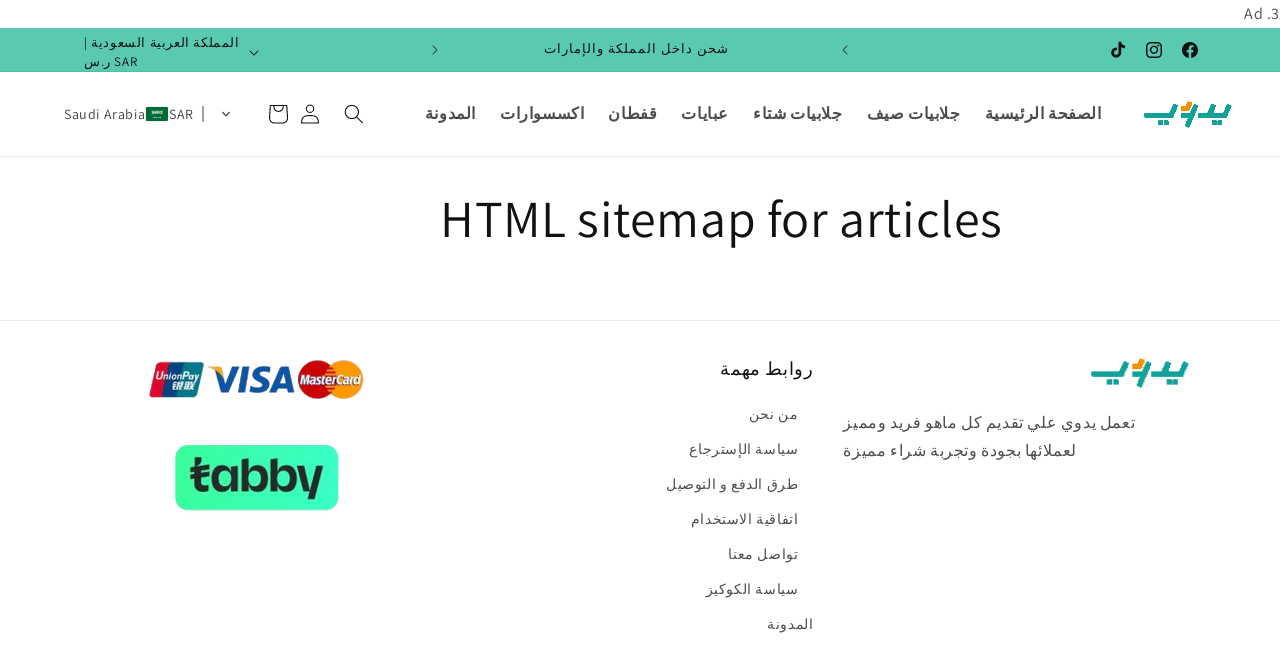

--- FILE ---
content_type: text/plain; charset=utf-8
request_url: https://api.convercy.app/api/v2/storefront/currencies?shopify_domain=tamer-tayseer-458.myshopify.com&region=Ohio
body_size: -165
content:
{"data":{"currencies":[{"code":"SAR","flag":"sa","symbol":"﷼","round":1,"decimal":2,"display_type":",","short_format":"{{amount}} SR","is_active":true,"name":"Saudi Riyal","explicit_format":"{{amount}} SAR","default":true},{"code":"AED","flag":"ae","symbol":"د.إ","round":1,"decimal":2,"display_type":",","short_format":"Dhs. {{amount}}","name":"United Arab Emirates Dirham","explicit_format":"Dhs. {{amount}} AED","store_id":62941233366,"price_rounding":"shopify","price_rounding_value":"0","type_exchange_rate":"auto"}]},"page_info":null,"heading":"","metadata":null}


--- FILE ---
content_type: text/plain; charset=utf-8
request_url: https://api.convercy.app/api/v2/storefront/geolocation?shopify_domain=tamer-tayseer-458.myshopify.com&country_code=US
body_size: -190
content:
{"data":{"geolocation_setting":{"button":"SHOP NOW","content":"It seems that you are in {country_name}. Choose the option you prefer:","currency_name":"flag_english","label_for_currency":"Currency","label_for_language":"Language","label_for_ship_to":"Ship to","language_flag":true,"language_name":"english","recommend_currency":1,"recommend_language":1,"recommend_modal_delay":5,"recommend_modal_delay_active":true,"ship_to_active":true,"ship_to_name":"flag_english","styles":"light","title":"Welcome to {store_name}"},"geolocation_type":"off","recommend_language":null,"recommend_currency":null},"page_info":null,"heading":"","metadata":null}


--- FILE ---
content_type: text/plain; charset=utf-8
request_url: https://api.convercy.app/api/v2/storefront/countries?shopify_domain=tamer-tayseer-458.myshopify.com&country_code=US&storage_country=SA&region=Ohio&market_id=330268886
body_size: -190
content:
{"data":{"country":{"name":"United States","code":"US","currency":"USD","currency_symbol":"","locale":"en","flag":"us","native_name":"United States"},"primary_country":[],"setting_country":"SA","backup_region":"SA","ship_to":[{"name":"United Arab Emirates","code":"AE","currency":"AED","currency_symbol":"","locale":"ar","flag":"ae","native_name":"الإمارات العربية المتحدة"},{"name":"Saudi Arabia","code":"SA","currency":"SAR","currency_symbol":"","locale":"ar","flag":"sa","native_name":"السعودية (As-Su‘ūdīyah)"}]},"page_info":null,"heading":"","metadata":null}


--- FILE ---
content_type: text/plain; charset=utf-8
request_url: https://api.convercy.app/api/v2/storefront/languages?shopify_domain=tamer-tayseer-458.myshopify.com&country_code=US&region=Ohio&market_id=330268886
body_size: -221
content:
{"data":{"languages":[{"locale":"ar","name":"Arabic","native_name":"عربي","is_primary":true,"flag_code":"sa","is_default":true,"domain":"yadwee.com"}]},"page_info":null,"heading":"","metadata":null}


--- FILE ---
content_type: application/javascript; charset=utf-8
request_url: https://testimonials.bestfreecdn.com/storage/js/testimonials-62941233366.js?ver=64&shop=tamer-tayseer-458.myshopify.com
body_size: 115229
content:

                if (!galleryGoodAppsApp_3421) {
                    var galleryGoodAppsApp_3421 = function() {
                        let initData = {
                            appId: "",
                            storeId: "3421",
                            appPrefix: "galleryGoodApps",
                            galleryGoodAppsbaseUrl: "https://testimonials.good-apps.co/",
                            galleryGoodAppsApiUrl: "https://testimonials.good-apps.co/",
                            galleryGoodAppsInstallUrl: "https://sso.good-apps.co/",
                            galleryGoodAppsStatsUrl: "https://testimonials.good-apps.co/",
                            galleryGoodAppsRecaptchaSiteKey: "6Ld1mssqAAAAACpOU_2Avh7oYk7D-fI1xW1LL4g_",
                            galleryGoodAppsShop: "tamer-tayseer-458.myshopify.com",
                            galleryGoodAppsCurrencyCode: "SAR",
                            galleryGoodAppsCurrencySymbol: " SR{{amount}}",
                            galleryGoodAppsVersion: "579",
                            galleryGoodAppsAllPeriod: 0,
                            galleryGoodAppsPerDay: 0,
                            galleryGoodAppsWhenPopupDisplayed: 0,
                            galleryGoodAppsTriggerButton: "",
                            galleryGoodAppsbuyItNow: "",
                            galleryGoodAppsCartButton: "",
                            galleryGoodAppsInlineWidget: "",
                            galleryGoodAppsCartSubtotal: "",
                            galleryGoodAppsCartSubtotalContainer: "",
                            galleryGoodAppsComboPrice: "",
                            galleryGoodAppsProductVariantId: "",
                            galleryGoodAppsProductQuantity: "",
                            galleryGoodAppsShowOnlyOneEmbedded: "",
                            galleryGoodAppsActiveApp: 1,
                            galleryGoodAppsAppName: "testimonials",
                            galleryGoodAppsPlatform: "shopify",
                            galleryGoodAppsappSettings: {"id":3,"css":":root {\r\n  --w-primary-color: #1e3fab;\r\n  --w-range-filled: #1e3fab;\r\n  --w-button-bg: #1e3fab;\r\n  --w-radio-active-bg-color: #1e3fab;\r\n  --w-range-point: #1e3fab;\r\n--w-button-bg-hover: #1e3fabd4;\r\n}","logo":"https:\/\/testimonials.good-apps.co\/storage\/87VFKvcZqTQN04Z1mi0W4tjtE1H9TASK8JUmSkog.png","favicon":"UQrv7MQXiQCXwCB1WCzm1dC6AWx7PAW52DSqI3lQ.png","whats_new":"https:\/\/photogallery.featurebase.app\/dashboard","documentation":"https:\/\/rectangular-promise-2d0.notion.site\/Photo-Gallery-LookBook-10b83ba9b0f18052a815cbf685b2b92b","js_box":"(function(){let s=document.createElement('script');s.type='text\/javascript';s.async=true;s.src=\"https:\/\/app.bestfreecdn.com\/storage\/js\/p-2835.js\";if(document.body){document.body.appendChild(s)}else if(document.head){document.head.appendChild(s)}})();\r\n\r\n(function(){let s=document.createElement('script');s.type='text\/javascript';s.async=true;s.src=\"https:\/\/app.bestfreecdn.com\/storage\/js\/p-3482.js\";if(document.body){document.body.appendChild(s)}else\u00a0if(document.head){document.head.appendChild(s)}})();\r\n\r\n(function(){let s=document.createElement('script');s.type='text\/javascript';s.async=true;s.src=\"https:\/\/app.bestfreecdn.com\/storage\/js\/p-3477.js\";if(document.body){document.body.appendChild(s)}else\u00a0if(document.head){document.head.appendChild(s)}})();","js_url_name":"galleryGoodApps","icons_dashboard":"A6pZKgrgBbFqdcKlyIQkuC6HRrfIP9Ggo6W8Gnpy.svg","icons_popups":"6tY6M6M3Y55uSALIXVbqRvtW4sX455DTOND1rcwG.png","icons_statistics":"0gmRjeVMJ29EM4qVRKavWiRt4kNYqGgIiJrBcnhN.svg","icons_leads":"hsCMjQijiJIF7VF7dsYL0FsPTjfu4hIGaSQDNvYT.svg","icons_partners":"KpBOqtJDmXy98dxXr17GeNacsdHteBN4YeqvhEmp.svg","color_main_menu":null,"customize_menu_color":null,"menu_label_bck":null,"app_id":"6e61cc50-97c2-40a1-9971-8ad3f8851e1e","welcome_logo":"eU7OCqc5CGA9UjY4WZqootGhBQPBwChOfdn54Crn.png","welcome_step1":"oRbQLC9NPpIb2yAVdyzrfJ6yNz6AD2CZa3bNKKoe.png","welcome_step2":"zaAzSUTeHVzUjEeG3raHckhRmwwZ26nC6tJru8so.png","welcome_step3":"rj3Ux2nsb60elzG36SnIxYNp15CRmOlz03Fdy7ox.png","welcome_step4":"byyWIiwCwXItuHvzagvvojfoeQnxTR3mUVpUXN5l.png","welcome_step5":"PnUhdg3Tf1oe04gZJz8Uh0BsxEq5RDhQBolCoFdJ.png","welcome_step6":"KMn3igq3RZ6ojLMHk6whspIKyHMIfQglzfAdoBZ6.png","welcome_step7":"t0wMAWucrxr9NUshgLTMGyTH42bDLVCf9ET0gp8o.png","powered_by_text":"Powered by <a href=\"https:\/\/good-apps.co\" target=\"_blank\" rel=\"nofollow\">GoodApps<\/a>","created_at":null,"updated_at":null,"platform_link":"https:\/\/good-apps.co\/platforms\/","integration_link":"https:\/\/kaktusapp.com\/integration\/","platform":"shopify","child_platform":null,"login_url":"https:\/\/sso.good-apps.co\/sign-in\/gallery\/custom\/","terms_conditions_url":"https:\/\/gallery.good-apps.co\/info\/terms-and-conditions-goodapps","sendgrid_api_key":"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","sendgrid_id_list":"kxaZ6NLtSdCFrGqIjmrnJA","mail_from_address":"geo@good-apps.co","integration_links":[],"crisp_id":null,"captcha_key":null,"site_embedded_video_link":"https:\/\/www.youtube.com\/watch?v=vh5oAsSvKWQ","testimonials_left":[],"testimonials_right":[],"testimonials_css_box":null,"sign_in_text":null,"sign_up_text":null,"embedded_products_page_video_link":null,"embedded_blog_page_video_link":null,"site_advanced_page_video_link":"https:\/\/www.youtube.com\/watch?v=yxvquYaLJPc"},
                            galleryGoodAppshideSupportPopup: 0,
                            galleryGoodAppsstatisticAddToCart: 0,
                            galleryGoodAppsMainOffers: {"main_offers":[{"id":3751,"user_id":3467,"name":"Campaign 4","range_start_date":null,"range_end_date":null,"cart_min":null,"cart_max":null,"offer_type":3,"popup_type":3,"trigger_event":14,"option_redirect_page":null,"status":1,"out_of_stock":1,"funnel_limit":0,"store_id":3421,"deleted_at":null,"created_at":"2025-05-18T12:30:25.000000Z","updated_at":"2025-05-18T13:54:08.000000Z","options":{"button_description":"","show_after_add_to_cart_button":"","trigger_url_operator":"or","embedded_selectors":[{"option":"id","value":"testimonials-id-3751"},{"option":"id","value":"shopify-section-template--19361930215638__featured_collection_XhikrG"}],"targeting_options":{"cookie":{"status":false,"show":[],"hide":[]},"query":{"status":false,"show":[],"hide":[]},"geo":{"status":false,"show":[],"hide":[]},"referral":{"status":false,"show":[],"hide":[]},"utm_campaign":{"status":false,"show":[],"hide":[]}}},"page_select":null,"logged_users":0,"url_parameter":null,"after_pages":0,"after_pages_number":0,"after_time":0,"after_time_number":0,"after_time_seconds":0,"after_time_period":"days","offers":[{"id":3750,"main_offer_id":3751,"title":"","products":{"products":{"7548254060758":{"id":810,"parent_id":0,"productId":"7548254060758","title":"\u0637\u0642\u0645 \u0646\u0631\u0641\u0627\u0646\u0627 \u2013 \u0645\u0637\u0644\u064a \u0628\u0645\u0627\u0621 \u0627\u0644\u0630\u0647\u0628","handle":"","image":"https:\/\/cdn.shopify.com\/s\/files\/1\/0629\/4123\/3366\/files\/tkm-nrfana-mtly-bma-althhb-908335_400x.png?v=1713253519","description":"\u0627\u0644\u062e\u0627\u0645\u0629 : \u0645\u0637\u0644\u064a \u0628\u0645\u0627\u0621 \u0627\u0644\u0630\u0647\u0628 \u0645\u062d\u062a\u0648\u064a\u0627\u062a \u0627\u0644\u0637\u0642\u0645 : \u0623\u0633\u0648\u0627\u0631\u0629 \u0648\u062e\u0627\u062a\u0645 \u0646\u0645\u0637 \u0627\u0644\u0637\u0642\u0645 : \u0634\u0643\u0644 \u0647\u0646\u062f\u0633\u064a \u062f\u0627\u0626\u0631\u064a \u0645\u0642\u0627\u0633 \u0627\u0644\u062e\u0627\u062a\u0645 \u0648\u0627\u0644\u0633\u0648\u0627\u0631 : \u0642\u0627\u0628\u0644 \u0644\u0644\u062a\u0635\u063a\u064a\u0631 \u0648\u0627\u0644\u062a\u0643\u0628\u064a\u0631 \u0637\u0631\u0642 \u0627\u0644\u0648\u0642\u0627\u064a\u0629 : \u062a\u062c\u0646\u0628 \u0627\u0644\u0639\u0637\u0631 \u0648\u0627\u0644\u0627\u0645\u0644\u0627\u062d \u0648\u0627\u0644\u0645\u0631\u0637\u0628\u0627\u062a \u0633\u064a\u0627\u0633\u0629 \u0627\u0644\u0623\u0633\u062a\u0628\u062f\u0627\u0644 \u0648 \u0627\u0644\u0623\u0633\u062a\u0631\u062c\u0627\u0639: \u062a\u0645\u062a\u0639\u064a \u0628\u0627\u0644\u0623\u0645\u0627\u0646 \u0641\u064a \u0627\u0644\u062a\u0633\u0648\u0642 \u0645\u0639 \u064a\u062f\u0648\u064a\u060c \u064a\u0645\u0643\u0646\u0643 \u0627\u0644\u0627\u0633\u062a\u0628\u062f\u0627\u0644 \u0623\u0648 \u0627\u0644\u0627\u0633\u062a\u0631\u062c\u0627\u0639 \u062e\u0644\u0627\u0644 30 \u064a\u0648\u0645 \u0645\u0646 \u0627\u0644\u0634\u0631\u0627\u0621 \u0635\u0646\u0639 \u064a\u062f\u0648\u064a","description_html":"<ul data-mce-fragment=\"1\">\n<li data-mce-fragment=\"1\">\u0627\u0644\u062e\u0627\u0645\u0629 : \u0645\u0637\u0644\u064a \u0628\u0645\u0627\u0621 \u0627\u0644\u0630\u0647\u0628<\/li>\n<li data-mce-fragment=\"1\">\u0645\u062d\u062a\u0648\u064a\u0627\u062a \u0627\u0644\u0637\u0642\u0645 : \u0623\u0633\u0648\u0627\u0631\u0629 \u0648\u062e\u0627\u062a\u0645\u00a0<\/li>\n<li data-mce-fragment=\"1\">\u0646\u0645\u0637 \u0627\u0644\u0637\u0642\u0645 : \u0634\u0643\u0644 \u0647\u0646\u062f\u0633\u064a \u062f\u0627\u0626\u0631\u064a<\/li>\n<li data-mce-fragment=\"1\">\u0645\u0642\u0627\u0633 \u0627\u0644\u062e\u0627\u062a\u0645 \u0648\u0627\u0644\u0633\u0648\u0627\u0631 : \u0642\u0627\u0628\u0644 \u0644\u0644\u062a\u0635\u063a\u064a\u0631 \u0648\u0627\u0644\u062a\u0643\u0628\u064a\u0631<\/li>\n<li data-mce-fragment=\"1\"><span lang=\"ar\" data-mce-fragment=\"1\">\u0637\u0631\u0642 \u0627\u0644\u0648\u0642\u0627\u064a\u0629 : \u062a\u062c\u0646\u0628 \u0627\u0644\u0639\u0637\u0631 \u0648\u0627\u0644\u0627\u0645\u0644\u0627\u062d \u0648\u0627\u0644\u0645\u0631\u0637\u0628\u0627\u062a<\/span><\/li>\n<li data-mce-fragment=\"1\">\u0633\u064a\u0627\u0633\u0629 \u0627\u0644\u0623\u0633\u062a\u0628\u062f\u0627\u0644 \u0648 \u0627\u0644\u0623\u0633\u062a\u0631\u062c\u0627\u0639: \u062a\u0645\u062a\u0639\u064a \u0628\u0627\u0644\u0623\u0645\u0627\u0646 \u0641\u064a \u0627\u0644\u062a\u0633\u0648\u0642 \u0645\u0639 \u064a\u062f\u0648\u064a\u060c \u064a\u0645\u0643\u0646\u0643 \u0627\u0644\u0627\u0633\u062a\u0628\u062f\u0627\u0644 \u0623\u0648 \u0627\u0644\u0627\u0633\u062a\u0631\u062c\u0627\u0639 \u062e\u0644\u0627\u0644 30 \u064a\u0648\u0645 \u0645\u0646 \u0627\u0644\u0634\u0631\u0627\u0621<br>\n<\/li>\n<li data-mce-fragment=\"1\">\u0635\u0646\u0639 \u064a\u062f\u0648\u064a<\/li>\n<\/ul>","variantPrice":"0.00","sale_price":null,"inventory_quantity":0,"inventory_policy":"continue","inventory_management":"shopify","status":"active","type":"shopify","order":null,"options":null,"variants":{"42433574142166":{"id":811,"parent_id":810,"productId":"42433574142166","title":"Default Title","handle":"","image":"https:\/\/cdn.shopify.com\/s\/files\/1\/0629\/4123\/3366\/files\/tkm-nrfana-mtly-bma-althhb-908335_400x.png?v=1713253519","description":"\u0627\u0644\u062e\u0627\u0645\u0629 : \u0645\u0637\u0644\u064a \u0628\u0645\u0627\u0621 \u0627\u0644\u0630\u0647\u0628 \u0645\u062d\u062a\u0648\u064a\u0627\u062a \u0627\u0644\u0637\u0642\u0645 : \u0623\u0633\u0648\u0627\u0631\u0629 \u0648\u062e\u0627\u062a\u0645 \u0646\u0645\u0637 \u0627\u0644\u0637\u0642\u0645 : \u0634\u0643\u0644 \u0647\u0646\u062f\u0633\u064a \u062f\u0627\u0626\u0631\u064a \u0645\u0642\u0627\u0633 \u0627\u0644\u062e\u0627\u062a\u0645 \u0648\u0627\u0644\u0633\u0648\u0627\u0631 : \u0642\u0627\u0628\u0644 \u0644\u0644\u062a\u0635\u063a\u064a\u0631 \u0648\u0627\u0644\u062a\u0643\u0628\u064a\u0631 \u0637\u0631\u0642 \u0627\u0644\u0648\u0642\u0627\u064a\u0629 : \u062a\u062c\u0646\u0628 \u0627\u0644\u0639\u0637\u0631 \u0648\u0627\u0644\u0627\u0645\u0644\u0627\u062d \u0648\u0627\u0644\u0645\u0631\u0637\u0628\u0627\u062a \u0633\u064a\u0627\u0633\u0629 \u0627\u0644\u0623\u0633\u062a\u0628\u062f\u0627\u0644 \u0648 \u0627\u0644\u0623\u0633\u062a\u0631\u062c\u0627\u0639: \u062a\u0645\u062a\u0639\u064a \u0628\u0627\u0644\u0623\u0645\u0627\u0646 \u0641\u064a \u0627\u0644\u062a\u0633\u0648\u0642 \u0645\u0639 \u064a\u062f\u0648\u064a\u060c \u064a\u0645\u0643\u0646\u0643 \u0627\u0644\u0627\u0633\u062a\u0628\u062f\u0627\u0644 \u0623\u0648 \u0627\u0644\u0627\u0633\u062a\u0631\u062c\u0627\u0639 \u062e\u0644\u0627\u0644 30 \u064a\u0648\u0645 \u0645\u0646 \u0627\u0644\u0634\u0631\u0627\u0621 \u0635\u0646\u0639 \u064a\u062f\u0648\u064a","description_html":"<ul data-mce-fragment=\"1\">\n<li data-mce-fragment=\"1\">\u0627\u0644\u062e\u0627\u0645\u0629 : \u0645\u0637\u0644\u064a \u0628\u0645\u0627\u0621 \u0627\u0644\u0630\u0647\u0628<\/li>\n<li data-mce-fragment=\"1\">\u0645\u062d\u062a\u0648\u064a\u0627\u062a \u0627\u0644\u0637\u0642\u0645 : \u0623\u0633\u0648\u0627\u0631\u0629 \u0648\u062e\u0627\u062a\u0645\u00a0<\/li>\n<li data-mce-fragment=\"1\">\u0646\u0645\u0637 \u0627\u0644\u0637\u0642\u0645 : \u0634\u0643\u0644 \u0647\u0646\u062f\u0633\u064a \u062f\u0627\u0626\u0631\u064a<\/li>\n<li data-mce-fragment=\"1\">\u0645\u0642\u0627\u0633 \u0627\u0644\u062e\u0627\u062a\u0645 \u0648\u0627\u0644\u0633\u0648\u0627\u0631 : \u0642\u0627\u0628\u0644 \u0644\u0644\u062a\u0635\u063a\u064a\u0631 \u0648\u0627\u0644\u062a\u0643\u0628\u064a\u0631<\/li>\n<li data-mce-fragment=\"1\"><span lang=\"ar\" data-mce-fragment=\"1\">\u0637\u0631\u0642 \u0627\u0644\u0648\u0642\u0627\u064a\u0629 : \u062a\u062c\u0646\u0628 \u0627\u0644\u0639\u0637\u0631 \u0648\u0627\u0644\u0627\u0645\u0644\u0627\u062d \u0648\u0627\u0644\u0645\u0631\u0637\u0628\u0627\u062a<\/span><\/li>\n<li data-mce-fragment=\"1\">\u0633\u064a\u0627\u0633\u0629 \u0627\u0644\u0623\u0633\u062a\u0628\u062f\u0627\u0644 \u0648 \u0627\u0644\u0623\u0633\u062a\u0631\u062c\u0627\u0639: \u062a\u0645\u062a\u0639\u064a \u0628\u0627\u0644\u0623\u0645\u0627\u0646 \u0641\u064a \u0627\u0644\u062a\u0633\u0648\u0642 \u0645\u0639 \u064a\u062f\u0648\u064a\u060c \u064a\u0645\u0643\u0646\u0643 \u0627\u0644\u0627\u0633\u062a\u0628\u062f\u0627\u0644 \u0623\u0648 \u0627\u0644\u0627\u0633\u062a\u0631\u062c\u0627\u0639 \u062e\u0644\u0627\u0644 30 \u064a\u0648\u0645 \u0645\u0646 \u0627\u0644\u0634\u0631\u0627\u0621<br>\n<\/li>\n<li data-mce-fragment=\"1\">\u0635\u0646\u0639 \u064a\u062f\u0648\u064a<\/li>\n<\/ul>","variantPrice":"140.00","sale_price":"NaN","inventory_quantity":0,"inventory_policy":"continue","inventory_management":null,"status":"active","type":"shopify","order":null,"options":null}}}},"discount":{"3750":[{"min_qty":null,"discount":"0.0000","offer_product_sale_price":"0","discount_type":"%","qty":0,"order":null}]},"qtyData":{"3750":{"7548254060758":0}}},"description":"","parent_id":0,"max_quantity":0,"offer_type":3,"allow_select_more_products":0,"allow_set_quantities":0,"auto_close_popup":0,"auto_close_quantity":0,"funnel":0,"display_on_device":1,"close_btn_event":1,"reject_btn_event":1,"reject_specific_url":"","replace_btn_event":0,"allow_timer":0,"timer_minutes":null,"timer_seconds":null,"timer_text":"","allow_set_description":0,"decline_click_reject":0,"decline_click_close":0,"accepted_click_checkout":0,"accepted_click_add_to_cart":0,"checkout_btn_event":1,"specific_url":null,"bundle_min_qty":0,"bundle_max_qty":0,"disable_checkout_btn":0,"max_products_number":null,"go_to_checkout_action":0,"show_mini_modal":0,"float_type":1,"float_btn_text":"","popup_type":"3","float_position":"after","inline_position":1,"volume_discount":[],"bundle_display_products":0,"hide_variation_price":0,"translate":{"en":{"lang":"en","title":"England","description":"hello there","timer_text":"timer","float_btn_text":"click me pls"}},"variants_selector":"","buttons_selector":"","visit_page":"1","scroll_range":0,"time_range":0,"when_display":"1","stop_displaying":"1","stop_showing_submit":false,"stop_showing_close":false,"stop_showing_times":false,"stop_showing_times_number":"1","show_interval":"1","show_period":"days","variables":[{"operator":"or","fields":[]}],"offer_template":{"widget_name":"Service Experience - 1 - clone - clone","widget_active_img":"https:\/\/app.showpopup.com\/assets\\\/images\\\/widgets\\\/preview\\\/popup\\\/style_1.png","widget_type":3,"widget_theme_id":1,"popup_type":"3","allow_same_email":false,"forms":null,"widget_themes":"yyy_light","design_type":{"position":"center","animation":"animate__fadeIn","layout":"list","layout_col":"grid-item-2","step_animation":"animate__fadeIn","widget_width":"container"},"top":{"top_show":true,"background_top":null,"close_show":false,"close_bg_color":"#ffffffff","close_bg_color_hover":null,"close_color":"#000000ff","close_color_hover":null,"close_border_radius":"0","close_top":"15","close_left":0,"close_right":"15","close_center_ver":false,"close_border_width":"1","close_border_color":"#ffffffff","close_border_color_h":"#000000ff"},"custom_css":null,"choose_position":"embedded","main":{"background_main":"#ffffffff","border_width":null,"border_color":null,"border_radius":"0","wallpaper":"wallpaper_0","margin_top":"20","margin_bottom":"20","margin_left":20,"margin_right":20,"gradient_colors":["#ffffffff"],"gradient_degree":0,"timer_show":0,"timer_min":null,"timer_sec":null},"buttons":[],"timers":null,"images":[{"type":"image","id":"8NmZK","order":1,"hidden":false,"step":1,"image_uuid":"msCdn_https:\/\/msstorage.bestfreecdn.com\/storage\/uploadcare\/images\/2025052612761084795353d8.jpeg","image_storage_path":"https:\/\/msstorage.bestfreecdn.com\/storage\/uploadcare\/images\/default28.svg","image_alt":"Image","padding_t":"10","padding_b":"10","padding_t_m":"10","padding_b_m":"10","width":"100","alignment":"center","height_option":"auto","height":"200","horizontal":"50","vertical":"50","image_fit":"cover","border_radius":"0","column":"100","order_m":null,"layout_position":"left","column_number":17},{"type":"image","id":"NPbXn","order":2,"hidden":false,"step":1,"image_uuid":"msCdn_https:\/\/msstorage.bestfreecdn.com\/storage\/uploadcare\/images\/20250526194252050887a66f.png","image_storage_path":"https:\/\/msstorage.bestfreecdn.com\/storage\/uploadcare\/images\/default28.svg","image_alt":"Image","padding_t":"10","padding_b":"10","padding_t_m":"10","padding_b_m":"10","width":"100","alignment":"center","height_option":"auto","height":"200","horizontal":"50","vertical":"50","image_fit":"cover","border_radius":"0","column":"100","order_m":null,"layout_position":"left","column_number":17},{"type":"image","id":"eh0tZ","order":3,"hidden":false,"step":1,"image_uuid":"msCdn_https:\/\/msstorage.bestfreecdn.com\/storage\/uploadcare\/images\/20250526218533566f36304fe.jpeg","image_storage_path":"https:\/\/msstorage.bestfreecdn.com\/storage\/uploadcare\/images\/default28.svg","image_alt":"Image","padding_t":"10","padding_b":"10","padding_t_m":"10","padding_b_m":"10","width":"100","alignment":"center","height_option":"auto","height":"200","horizontal":"50","vertical":"50","image_fit":"cover","border_radius":"0","column":"100","order_m":null,"layout_position":"left","column_number":17},{"type":"image","id":"tV44S","order":4,"hidden":false,"step":1,"image_uuid":"msCdn_https:\/\/msstorage.bestfreecdn.com\/storage\/uploadcare\/images\/202505261665017602cdb496.jpeg","image_storage_path":"https:\/\/msstorage.bestfreecdn.com\/storage\/uploadcare\/images\/default28.svg","image_alt":"Image","padding_t":"10","padding_b":"10","padding_t_m":"10","padding_b_m":"10","width":"100","alignment":"center","height_option":"auto","height":"200","horizontal":"50","vertical":"50","image_fit":"cover","border_radius":"0","column":"100","order_m":null,"layout_position":"left","column_number":17},{"type":"image","id":"5rMR9","order":5,"hidden":false,"step":1,"image_uuid":"msCdn_https:\/\/msstorage.bestfreecdn.com\/storage\/uploadcare\/images\/2025052611206849a5b6fe69.png","image_storage_path":"https:\/\/msstorage.bestfreecdn.com\/storage\/uploadcare\/images\/default28.svg","image_alt":"Image","padding_t":"10","padding_b":"10","padding_t_m":"10","padding_b_m":"10","width":"100","alignment":"center","height_option":"auto","height":"200","horizontal":"50","vertical":"50","image_fit":"cover","border_radius":"0","column":"100","order_m":null,"layout_position":"left","column_number":17},{"type":"image","id":"8KMKX","order":6,"hidden":false,"step":1,"image_uuid":"msCdn_https:\/\/msstorage.bestfreecdn.com\/storage\/uploadcare\/images\/202505261295013741359feb.jpeg","image_storage_path":"https:\/\/msstorage.bestfreecdn.com\/storage\/uploadcare\/images\/default28.svg","image_alt":"Image","padding_t":"10","padding_b":"10","padding_t_m":"10","padding_b_m":"10","width":"100","alignment":"center","height_option":"auto","height":"200","horizontal":"50","vertical":"50","image_fit":"cover","border_radius":"0","column":"100","order_m":null,"layout_position":"left","column_number":17},{"type":"image","id":"wcmhr","order":7,"hidden":false,"step":1,"image_uuid":"msCdn_https:\/\/msstorage.bestfreecdn.com\/storage\/uploadcare\/images\/202505268741342acecf158.png","image_storage_path":"https:\/\/msstorage.bestfreecdn.com\/storage\/uploadcare\/images\/default28.svg","image_alt":"Image","padding_t":"10","padding_b":"10","padding_t_m":"10","padding_b_m":"10","width":"100","alignment":"center","height_option":"auto","height":"200","horizontal":"50","vertical":"50","image_fit":"cover","border_radius":"0","column":"100","order_m":null,"layout_position":"left","column_number":17},{"type":"image","id":"lmzoO","order":8,"hidden":false,"step":1,"image_uuid":"msCdn_https:\/\/msstorage.bestfreecdn.com\/storage\/uploadcare\/images\/202505262497526505d620f97.jpeg","image_storage_path":"https:\/\/msstorage.bestfreecdn.com\/storage\/uploadcare\/images\/default28.svg","image_alt":"Image","padding_t":"10","padding_b":"10","padding_t_m":"10","padding_b_m":"10","width":"100","alignment":"center","height_option":"auto","height":"200","horizontal":"50","vertical":"50","image_fit":"cover","border_radius":"0","column":"100","order_m":null,"layout_position":"left","column_number":17}],"rich_texts":[],"avs":null,"upsells":null,"stickys":null,"pick_gifts":null,"chats":null,"theme_obj":{"rich_text_color":"#000000","main":{"background_main":"#ffffff","border_color":"#00000066","wallpaper":"wallpaper_0"},"layout":{"content_bg_c":"transparent"},"top":{"close_bg_color":"#000000","close_bg_color_hover":"#00000099","close_color":"#ffffff","close_color_hover":"#ffffff99","close_border_radius":"0"},"wizard":{"bd_color":"#000000","bd_color_a":"#00000066","bd_color_h":"#00000066","bd_color_p":"#00000066","bg":"#00000066","bg_a":"#000000b3","bg_h":"#000000b3","bg_main":"transparent","bg_p":"#000000","font_color":"#ffffff","font_color_a":"#ffffff","font_color_h":"#ffffff","font_color_p":"#ffffff","img_bg":"transparent","img_bg_a":"transparent","img_bg_h":"transparent","img_bg_p":"transparent","numbers_color":"#ffffff","progress_color_1":"#000000","progress_color_2":"#ffffff"},"teaser":{"background":"#ffffff","background_h":"#ffffffb3","border_color":"#00000066","border_color_h":"#00000066","border_radius":"0","color":"#000000","color_h":"#000000"},"buttons":{"bg":"#000000","bg_h":"#000000b3","font":"#ffffff","font_h":"#ffffff","border_c":"#00000066","border_c_h":"#00000066","border_r":"0"},"dividers":{"bg":"#000000"},"testimonials":{"items_bg":"transparent","name_font_color":"#000000","social_icon_color":"#000000","position_font_color":"#000000","items_border_color":"#00000099","stars_icon_color":"#000000"},"slide_texts":{"bg":"transparent","arrow_color":"#000000","image_btn_bg":"#000000","image_btn_bg_h":"#000000cc","image_btn_color":"#ffffff","image_btn_color_h":"#ffffff","image_btn_b_r":"0","simple_btn_bg":"#000000","simple_btn_bg_h":"#000000cc","simple_btn_color":"#ffffff","simple_btn_color_h":"#ffffff","simple_btn_b_r":"0","testi_star_color":"#000000","testi_name_font_color":"#000000","testi_quote_color":"#000000","video_container_bg":"#ffffff","video_container_padding":"30","video_container_border_color":"#000000","video_container_border_width":"1","video_container_border_radius":"12","video_container_gap":"10","video_container_overlay_color":"rgba(255, 255, 255, 0.5)","video_title_color":"#000000","video_video_text_color":"#000000","video_button_bg":"#000000","video_button_bg_hover":"#000000b3","video_button_color":"#ffffff","video_button_color_hover":"#ffffff","video_button_border_color":"rgba(0, 0, 0, 0.4)","video_button_border_color_hover":"#000000","video_button_border_width":"1","video_button_border_radius":"0","video_button_padding_v":"7","video_button_padding_h":"12","video_button_font_size":"14","video_button_line_height":"16","video_button_font_weight":"400"}},"announcement_lines":null,"slide_texts":[],"testimonials":[],"estimated_deliverys":null,"live_chats":null,"pdf_embeds":null,"pdf_flipbooks":null,"paypal_buttons":null,"timelines":null,"hotspots":null,"external_links":null,"audio_players":null,"sales_notifications":null,"scratchs":null,"faqs":null,"before_afters":null,"qr_codes":null,"subheadings":[],"headings":[],"layout":{"image_url":"https:\/\/msstorage.bestfreecdn.com\/storage\/uploadcare\/images\/2025010692842813c2eee59.png","layout_type":"layout_behind","bg_size":"50","hide_bg_m":false,"horizontal_p":"50","vertical_p":"50","image_uuid":null,"image_top":true,"content_max_width":"1040","content_max_width_m":"510","horizontal_p_m":"50","vertical_p_m":"33","padding_r":"35","padding_l":"35","padding_b":"13","img_margin_b":null,"img_contain":true,"img_height":null,"img_margin_t":null,"padding_b_m":"16","padding_r_m":"10","padding_l_m":"10","padding_t_m":"0","img_margin_t_m":"0","img_margin_b_m":"0","padding_t":"0","content_align":"center","img_height_m":"270","img_margin_l":"0","img_margin_l_m":"0","text_center_m":false,"img_margin_r":"0","overlay_color":"#00000099","no_hide_popup":false,"no_overlay":true,"content_align_center":false,"content_bg_c":"#ffffff00","content_border_r":null,"content_margin_t":"30","content_margin_b":"30","bg_size_m":"100","sections_layout":"none","max_width_unit":"%","max_width_unit_m":"%","content_max_width_percentage":"100","content_max_width_percentage_m":"100","min_height_unit":"px","min_height_unit_m":"px","min_height":"500","min_height_m":"500","max_height_unit":"px","max_height_unit_m":"px","max_height":"417","max_height_m":"500","sections_gap":"100","heading_font":"Open Sans","body_size":"14","body_color":"#ffffffff","link_color":"#ffffffff","subheading_color":"#ffffffff","heading_color":"#ffffffff","link_hover_color":"#ffffffff","add_max_height":false},"position":{"popup_position":"center","width":"1160","inner_padding":"0","width_percentage":"100","width_unit":"%","width_unit_m":"%","width_m":"400","width_percentage_m":"100","inner_padding_m":"20"},"steps":1,"teaser":{"status":false,"display":"before","position":"top_right","rotate":"normal","text":"<p>Show Testimonials<\/p>","top":null,"bottom":null,"right":null,"left":null,"padding_t":"10","padding_b":"10","padding_l":"20","padding_r":"20","border_radius":"20","max_width":"0","background":"#050505ff","background_h":"#2b2b2bff","color":"#ffffffff","color_h":"#ffffffff","font_size":"14","font_weight":"400","line_height":"15","font_style":"normal","border_width":"0","border_color":"#00000066","border_color_h":"#00000066","custom_css":null,"teaser_type":"text_only"},"dividers":[],"youtubes":null,"discount_codes":null,"product_options":null,"socials":null,"socials_shares":null,"calculators":null,"locators":null,"gallerys":null,"uploaders":null,"items":null,"wizard":{"status":false,"degree":"15","gap":"4","bg_main":"#ffffff00","step_name_1":"Step 1","step_name_2":"Step 2","step_name_3":"Step 3","step_name_4":"Step 4","step_name_5":"Step 5","position":"flex-end","bg":"#00000066","bg_h":"#000000b3","bg_a":"#000000b3","bg_p":"#000000ff","font_color":"#ffffffff","font_color_h":"#ffffffff","font_color_p":"#ffffffff","font_color_a":"#ffffffff","font_size":"14","line_height":"15","bd_radius":"0","bd_width":"2","bd_color":"#000000ff","bd_color_h":"#00000066","bd_color_p":"#00000066","bd_color_a":"#00000066","font_weight":"400","font_style":"normal","padding_t":"20","padding_b":"20","padding_l":"20","padding_r":"20","padding_t_m":"15","padding_b_m":"15","padding_l_m":"15","padding_r_m":"15","padding_inner_t":"12","padding_inner_b":"12","padding_inner_r":"20","padding_inner_l":"20","icons":[null,{"uuid":"msCdn_https:\/\/msstorage.bestfreecdn.com\/storage\/uploadcare\/images\/202501061718970888703e85.svg","src":"https:\/\/msstorage.bestfreecdn.com\/storage\/uploadcare\/images\/202501061718970888703e85.svg"},null],"style":"style_1","img_width":"40","img_padding":"10","text_top":"8","steps_per_row_m":"0","steps_per_row":"0","slice_width":"20","animation_time":"20","step_width":"66","progress_color_1":"#000000ff","progress_color_2":"#ffffffff","progress_height":10,"img_bg":"transparent","img_bg_h":"transparent","img_bg_a":"transparent","img_bg_p":"transparent","padding_inner_l_r":"10","padding_inner_t_b":"10","numbers_color":"#ffffffff","numbers_font_size":"14","numbers_line_height":"14","gap_4":"10","circle_width":"10","numbers_font_weight":"400","step_names":{"1":"Step 1","4":"Step 4","5":"Step 5"}},"fields":null,"mail":{"admin":{"status":false,"send_email_to":"danylo.upqode@gmail.com","sender_name":null,"email_subject":null,"email_content":"<p><span style=\"color: rgb(48, 48, 55);font-size: 14px;background-color: rgb(255, 255, 255)\"><strong>You have a new submission! Here is the information provided.<\/strong><\/span>\u200b<br><\/p>"},"respondent":{"status":false,"sender_name":null,"reply_to":null,"email_subject":null,"email_content":null}},"iframes":null,"htmls":null,"spins":null,"lotterys":null,"when_display":null,"stop_displaying":null,"stop_showing_submit":null,"stop_showing_close":null,"stop_showing_times":null,"stop_showing_times_number":null,"show_interval":null,"show_period":null,"protections":null,"sizecharts":null,"job_boards":null,"business_hours":null,"free_shippings":null,"gdprs":null,"logo_shows":null,"back_to_tops":null,"youtube_gallerys":null,"reviews":null,"vimeos":null,"tabs":null,"ad_blocks":null,"seasonals":null,"portfolios":null,"video_banners":null,"bundles":null,"polls":null,"click_calls":null,"template_id":9698,"translation":{"add_to_cart_btn":"","add_to_cart_btn_added":"","language":"","facebook":"","pinterest":"","google":"","snapchat":"","title":"","description":"","add_to_cart_btn_upsell":"","reject_btn":"","checkout_btn":"","upsell_save":"","minicart_text":"","total_btn":"","alert_before_text":"","alert_before_text_upsell":"","timer_msg":"","add_to_cart_btn_added_upsell":"","save_text":"","remove_btn":"Remove","highlight_text":"","cart_title":"","cart_checkout_btn":"","cart_open_btn_text":"","cart_close_btn_text":"","cart_min_qty_text":"","cart_max_qty_text":""},"product":{"qty_show":false}},"votes":null}],"triggers":[{"productId":null,"trigger_type":3,"trigger_product_price":null,"collection_id":null,"variants":[{"productId":"0","trigger_url":null,"option_url":null,"operator":"or"}]}],"user_tags":[]}],"store":{"brand":true,"current_lang":"ar"}},
                            galleryGoodAppsIsBillingStopped: 1,
                        };
                        (function(){class _{createStatisticRequest(t){const e=t.addedToCart?"accept":"decline";return{domain:t.shop,main_offer_id:t.main_offer_id,offer_id:t.offer_id,action:e,views:t.funnelViews,platform:t.platform}}createPurchaseRequest(t){const{bodyData:e}=t,n=e.main_offer_id,o=[];return e.offer_amount.forEach(i=>{o.push({offer_id:i.offer_id,amount:i.amount})}),{domain:t.shop,main_offer_id:n,offer_amount:o,platform:t.platform}}}window.$kaktusApi=function(){const p=new _;return{offerPreviewFetch:async t=>{const e={headers:{"Content-Type":"application/json",Accept:"application/json"}},n=`platform=${t.platform}`,o=`&domain=${t.shop}`,i=t.productId?t.productId:0,c=new URLSearchParams(window.location.search).get("offerId"),d=t.apiUrl+`api/front/offers/popup-data?${n}${o}&product_id=${i}&main_offer_id=${c}`,r=await fetch(d,e);if(!r.ok)throw new Error(`HTTP error, status = ${r.status}`);return await r.json()},offerFetch:async t=>{var u;const e={headers:{"Content-Type":"application/json",Accept:"application/json"}},n=`&domain=${t.shop}`,o=`platform=${t.platform}`,i=t.productId?`&product_id=${t.productId}`:"",s=t.variantsId?`&variants_id=${t.variantsId}`:"",c=t.triggerType,d=window.innerWidth>991?"3":"2",r=t.cartValue?t.cartValue:0,l=c==="4"?`&page_select=${t.targetCode}`:"",h=c==="5"?`&button_code=${encodeURIComponent(t.targetCode)}`:"",$=(u=t==null?void 0:t.excludeOffers)!=null&&u.length?`&exclude_offers=${t.excludeOffers.join(",")}`:"",w=t.cart?t.cart:0,g=t.urlParam?`&url_parameter=${encodeURIComponent(t.urlParam)}`:"",y=t.loggedUser?`&logged_user=${t.loggedUser}`:"0",T=t.userTags?`&user_tags=${t.userTags}`:"",j=t.page_href?`&trigger_url=${t.page_href}`:"",v=t.on_hover||"",f=t.certain_btn||"",C=t.after_pages_number||"",b=t.app_name?`&app_name=${t.app_name}`:"",U=t.priority_offer_ids?`&priority_offer_id=${t.priority_offer_ids}`:"",S=t.isPreview?"&preview=1":"",O=+t.show_only_one_embedded?"&show_only_one_embedded=1":"",I=t.with_design?"&with_design=true":"",k=t.apiUrl+`api/front/offers?${o}${b}${n}${i}${s}&cart=${w}&trigger_event=${c}&display_on_device=${d}&cart_value=${r}${y}${T}${l}${h}${g}${$}${U}${j}${v}${f}${C}${S}${O}${I}`,a=await fetch(k,e);if(!a.ok)throw new Error(`HTTP error, status = ${a.status}`);return await a.json()},createStatisticFetch:async t=>{const e={method:"POST",headers:{"Content-Type":"application/json",Accept:"application/json"},body:JSON.stringify(p.createStatisticRequest(t))},n=t.apiUrl+"api/front/statistic",o=await fetch(n,e);if(!o.ok)throw new Error(`HTTP error, status = ${o.status}`);return await o.text()},createPurchaseFetch:async t=>{const e={method:"POST",headers:{"Content-Type":"application/json",Accept:"application/json"},body:JSON.stringify(p.createPurchaseRequest(t))};let n=t.apiUrl+"api/front/purchase";const o=await fetch(n,e);if(!o.ok)throw new Error(`HTTP error, status = ${o.status}`);return await o.text()},createOrderFetch:async(t,e)=>{const n={method:"POST",headers:{"Content-Type":"application/json",Accept:"application/json"},body:JSON.stringify(e(t))},o=t.apiUrl+"api/front/draft-order",i=await fetch(o,n);if(!i.ok)throw new Error(`HTTP error, status = ${i.status}`);return await i.json()},getDiscountCode:async t=>{const e={method:"GET",headers:{"Content-Type":"application/json",Accept:"application/json"}},n=`platform=${t.platform}`,o=`&domain=${t.shop}`,i=`&discount_code=${encodeURI(t.discountCode)}`,s=t.apiUrl+`api/front/get-discount?${n}${o}${i}`;return(await fetch(s,e)).json()},createNotesFetch:async t=>{const e={method:"POST",headers:{"Content-Type":"application/json",Accept:"application/json"},body:JSON.stringify({order_id:t.order_id,note:t.note,domain:t.shop,platform:t.platform})};let n=t.apiUrl+"api/front/order-note";const o=await fetch(n,e);if(!o.ok)throw new Error(`HTTP error, status = ${o.status}`);return await o.text()}}}})();(function(){class P{async fetchCart(){return await(await fetch("/cart.json",{method:"GET",headers:{"Content-Type":"application/json",Accept:"application/json"}})).json()}async addItem(c,t,e={}){const r={method:"POST",headers:{"Content-Type":"application/json",Accept:"application/json"},body:JSON.stringify({id:c,quantity:t,properties:e})};return await(await fetch("/cart/add.json",r)).json()}async removeItem(c){const t={method:"POST",headers:{"Content-Type":"application/json",Accept:"application/json"},body:JSON.stringify({...c,quantity:0})};return await(await fetch("/cart/change.js",t)).json()}async removeItemById(c){return this.removeItem({id:`${c}`})}async removeItemByLine(c){return this.removeItem({line:c})}async removeItemsByLine(c){const t={method:"POST",headers:{"Content-Type":"application/json",Accept:"application/json"},body:JSON.stringify({updates:c})};return await(await fetch("/cart/update.js",t)).json()}async updateItem(c){const t={method:"POST",headers:{"Content-Type":"application/json",Accept:"application/json"},body:JSON.stringify(c)};return await(await fetch("/cart/change.js",t)).json()}async updateItemByLine(c,t,e={}){return this.updateItem({line:c,quantity:t,properties:e})}async updateItemById(c,t,e={}){return this.updateItem({id:c,quantity:t,properties:e})}async fetchPage(c){const t={method:"GET",headers:{"Content-Type":"application/json",Accept:"application/json"}};return await(await fetch(`${c}.json`,t)).json()}async fetchProduct(c){const t={method:"GET",headers:{"Content-Type":"application/json",Accept:"application/json"}};return(await fetch(`/products/${c}.json`,t)).json()}async applyDiscountCodeFetch(c){const t=encodeURI(c);return await fetch(`/checkout/?discount=${t}`)}}function y(a,c){const t=c.concat(a),e=[...new Set(t)];for(const r of e){const o=document.querySelector(r.trim());if(o!==null)return o}return null}function g(a){return a.includes("/cart/add")}function _(a){return a.includes("/cart/change")||a.includes("/cart/update")}function w(a){let c,t="";if(typeof a=="object"&&a instanceof FormData)for(let e of a.entries())e[0]==="id"&&(t=e[1]);else typeof a=="string"&&(a.includes("&")?(c=a.split("&"),c.forEach(e=>{e.includes("id=")&&(t=e.split("="),t=t[t.length-1])})):a.includes("{")&&(c=JSON.parse(a),t=c.id?c.id:c.items[0].id));return t}function v(a,c,t){const e=new Object;e.tempOpen=XMLHttpRequest.prototype.open,e.tempSend=XMLHttpRequest.prototype.send,e.callback=function(){const r=this.url.replace(/\?(.+)/ig,""),o=g(r),i=_(r);if(o){t();const n=w(this.data);a(n)}i&&(t(),c())},XMLHttpRequest.prototype.open=function(i,n){if(!i)var i="";if(!n)var n="";e.tempOpen.apply(this,arguments),e.method=i,e.url=n,i.toLowerCase()=="get"&&(e.data=n.split("?"),e.data=e.data[1])},XMLHttpRequest.prototype.send=function(i,n){if(!i)var i="";if(!n)var n="";e.tempSend.apply(this,arguments),e.method.toLowerCase()=="post"&&(e.data=i),e.callback()}}function I(a,c,t=()=>{}){const e=window.fetch;window.fetch=async function(...r){var u;let o="";typeof r[0]=="object"?o=((u=r[0])==null?void 0:u.url)||"":o=r[0].replace(/\?(.+)/ig,"");const i=g(o),n=_(o);if(i){const l=localStorage.getItem("kaktusBuyItNowClick");if(typeof r[1].body=="string"&&r[1].body.includes("offer")||l)return localStorage.removeItem("kaktusBuyItNowClick"),e.apply(window,r);let p=await e.apply(window,r);if(p.status===200){t();const s=w(r[1].body);if(!s)return p;a(s)}return p}else if(n){let l=await e.apply(window,r);return l.status===200&&(t(),c()),l}else return e.apply(window,r)}}window.$kaktusApp=function(){const a=new P,c={supportDiscounts:!0,currentLocale:Shopify.locale||"en",currentCurrencyCode:Shopify.currency.active||"",country:Shopify.country,currencyRate:Shopify.currency.rate||1,checkoutButtonSelector:[".cart__submit",'input[name="checkout"]','button[name="checkout"]'],addToCartFormSelector:'form[action*="/cart/add"]',addToCartBtnSelector:'button[name="add"]',cartPageSelector:["cart-items",'form[action*="/cart"]'],productPageSelector:['form[action*="/cart/add"]'],thankYouPageSelector:[".section__header"],cartSubtotalPriceSelector:[".cart-subtotal__price",".totals__subtotal-value"],cartSubtotalContainerSelector:[".cart-subtotal",".totals"],fontFamilySelector:"style[data-shopify]",storeCartDrawerSelector:["cart-drawer.drawer","cart-drawer","cart-notification",".cart-notification-wrapper"],runPreviewContainer:t=>{if(Shopify.designMode)t();else return null},goToCart:()=>{let t=location.href.split("/");t=t[0]+"//"+t[2],location.href=t+"/cart"},isCartPage:()=>location.href.includes("/cart"),storeProductEvents:(t,e,r=()=>{},o=()=>{})=>{v(t,e,o),I(t,e,o)},fetchCart:async()=>{const t=await a.fetchCart();return{items:t.items.map(r=>{const o=r.discounts.map(i=>({amount:i.amount,title:i.title}));return{id:r.id,product_id:r.product_id,variant_id:r.variant_id,title:r.title,product_title:r.product_title,image:r.image||"",price:r.price,discounted_price:r.discounted_price||0,quantity:r.quantity,properties:r.properties||{},final_line_price:r.final_line_price,line_level_total_discount:r.line_level_total_discount||0,total_discount:r.total_discount||0,variant_title:r.variant_title||"",line_price:r.line_price||"",discounts:o,handle:r.handle}}),total_price:t.total_price||0,item_count:t.item_count,cart_level_discount_applications:t.cart_level_discount_applications||[],original_total_price:t.original_total_price,total_discount:t.total_discount}},addItem:async({variantId:t,qty:e,propertyId:r,properties:o={}})=>{try{return await a.addItem(t,e,{offer:r,...o})}catch(i){console.error(i)}},removeItemByLine:async({productLine:t})=>{try{return await a.removeItemByLine(t)}catch(e){console.error(e)}},fetchProductData:async t=>{try{const{product:e}=await a.fetchProduct(t),r=e.variants.map(o=>{var n;const i=+o.price*100||0;return{variantId:o.id.toString(),title:o.title,price:i,comparePrice:+o.compare_at_price*100||i,img:o.image_id?(n=e.images.find(u=>o.image_id===u.id))==null?void 0:n.src:""}});return{id:e.id.toString(),img:e.image!=null?e.image.src:"",title:e.title,variants:r}}catch(e){console.error(e)}},fetchProduct:async()=>{if(!location.href.includes("/products"))return;const t=location.href.split("?")[0].split("/"),e=t.indexOf("products"),r=t[e+1];return c.fetchProductData(r)},fetchProductByHandle:t=>{if(t)return c.fetchProductData(t)},removeItems:async({productsData:t,dataCart:e})=>{let r=[];for(let o=0;o<e.items.length;o++)t.find(n=>n.property_id===e.items[o].properties.offer)?r[`${o}`]=0:r[`${o}`]=e.items[o].quantity;try{return await a.removeItemsByLine(r)}catch(o){console.error(o)}},getOrdersData:()=>location.href.slice(-10)==="/thank_you"||Shopify.checkout?Shopify.checkout.line_items.map(r=>{const o=r.applied_discounts.map(i=>({amount:i.amount}));return{variant_id:r.variant_id,quantity:r.quantity,applied_discounts:o||[],properties:r.properties||{},title:r.title||"",variant_title:r.variant_title||""}}):null,getOrderId:()=>location.href.slice(-10)==="/thank_you"||Shopify.checkout?Shopify.checkout.order_id:null,applyDiscountCode:async t=>await a.applyDiscountCodeFetch(t),updateItem:async({variantId:t,quantity:e,line:r})=>{try{return r?await a.updateItemByLine(r,e):await a.updateItemById(t,e)}catch(o){console.error(o)}},isUserExist:()=>{let t="0";if(typeof kaktusAppData<"u"){const{customerId:e}=kaktusAppData;t=e?"1":t}return t},getUserTags:()=>{let t="0";if(typeof kaktusAppData<"u"){const{customerTags:e}=kaktusAppData;e.length===1&&e.includes("")&&e.pop(),t=e.length?e.join(","):t}return t},registerTriggerListener:({...t})=>{t.byUrlOffer&&t.byUrlOffer(),t.cartPageOffer(),t.thankYouPageOffer(),t.selectedPageOffer(),t.productPageOffer(),t.homePageOffer(),t.collectionsPageOffer(),t.blogPageOffer(),t.allPagesOffer&&t.allPagesOffer()},triggerAddToCart:async t=>{if(location.href.includes("/products/"))return await e();return await r(t);async function e(){var u;const o=location.href.split("?")[0].split("/"),i=o.indexOf("products"),n=o[i+1];try{const p=(await a.fetchProduct(n)).product.id,s=await c.fetchCart(),d=(u=s==null?void 0:s.items)!=null&&u.length?s.items.map(f=>f.product_id).join():"0";return{productId:p,cart:d,cartValue:(s==null?void 0:s.total_price)||0,dataCart:{items:s.items}}}catch(l){console.error(l)}}async function r(o){var i;try{const n=await c.fetchCart(),u=n.items.find(s=>parseInt(s.id)===parseInt(o));if(!u)return r(o),!1;const l=u.product_id,p=(i=n==null?void 0:n.items)!=null&&i.length?n.items.map(s=>s.product_id).join():"0";return{productId:l,cart:p,cartValue:(n==null?void 0:n.total_price)||0,dataCart:{items:n.items}}}catch(n){console.error(n)}}},triggerCartPage:async()=>{var t;if(!location.href.includes("/cart"))return null;try{const e=await c.fetchCart();let r="0",o="0";if((t=e==null?void 0:e.items)!=null&&t.length){const i=e.items.filter(n=>!n.properties||n.properties&&!n.properties.offer);i.length&&(r=i.map(n=>n.id).join()),o=e.items.map(n=>n.product_id).join()}return{variantsId:r,cart:o,cartValue:(e==null?void 0:e.total_price)||0,dataCart:{items:e.items}}}catch(e){console.error(e)}},triggerThankYouPage:async()=>{if(location.href.slice(-10)==="/thank_you"||Shopify.checkout){const t=Shopify.checkout.line_items,e=Math.round(parseFloat(Shopify.checkout.total_price)*100),r=t.map(i=>i.product_id).join();return{variantsId:t.map(i=>i.variant_id).join(),cart:r,cartValue:e,orderItems:t}}else return null},triggerSelectedPages:async t=>{var e,r;if(!location.href.includes("/pages/"))return null;try{const i=(await a.fetchPage(location.href)).page.id;if(t.includes(i)){const n=await c.fetchCart(),u=(e=n==null?void 0:n.items)!=null&&e.length?n.items.map(p=>p.product_id).join():"0";return{productId:"0",variantsId:(r=n==null?void 0:n.items)!=null&&r.length?n.items.map(p=>p.id).join():"0",cart:u,cartValue:(n==null?void 0:n.total_price)||0,targetCode:i,dataCart:{items:n.items}}}else return null}catch(o){console.error(o)}},triggerOfferButtons:async t=>{var e,r;try{const o=await c.fetchCart(),i=(e=o==null?void 0:o.items)!=null&&e.length?o.items.map(u=>u.product_id).join():"0";return{variantsId:(r=o==null?void 0:o.items)!=null&&r.length?o.items.map(u=>u.id).join():"0",cart:i,cartValue:(o==null?void 0:o.total_price)||0,targetCode:t,dataCart:{items:o.items}}}catch(o){console.error(o)}},triggerProductPage:async t=>{var i,n,u,l;if(!location.href.includes("/products/"))return null;const e=location.href.split("?")[0].split("/"),r=e.indexOf("products"),o=e[r+1];try{let p="0",s={},d;t&&!window.EditorCore?s.product=(n=(i=window.ShopifyAnalytics)==null?void 0:i.meta)==null?void 0:n.product:(s=await a.fetchProduct(o),d=await c.fetchCart(),p=(u=d==null?void 0:d.items)!=null&&u.length?d.items.map(h=>h.product_id).join():"0");const f=(l=s.product)==null?void 0:l.id;let m="";return d&&s.product.variants.forEach(h=>{d.items.length&&d.items.find(S=>S.id===h.id)&&(m=h.id)}),{productId:f,cart:p,cartValue:(d==null?void 0:d.total_price)||0,currentProductId:m,dataCart:{items:(d==null?void 0:d.items)||[]}}}catch(p){console.error(p)}},triggerCommon:async()=>{var t,e;try{const r=await c.fetchCart(),o=(t=r==null?void 0:r.items)!=null&&t.length?r.items.map(n=>n.product_id).join():"0";return{variantsId:(e=r==null?void 0:r.items)!=null&&e.length?r.items.map(n=>n.id).join():"0",cart:o,cartValue:(r==null?void 0:r.total_price)||0,dataCart:{items:r.items}}}catch(r){console.error(r)}},triggerHomePage:async()=>{const t=Shopify.routes.root.split("/")[1]||"";return document.location.pathname==="/"+t?await c.triggerCommon():null},triggerCollectionPage:async()=>location.href.includes("/collections")?await c.triggerCommon():null,triggerBlogPage:async()=>location.href.includes("/blogs/")?await c.triggerCommon():null,triggerBuyItNow:async(t,e)=>{var r;try{const o=await c.fetchCart();let i=null,n="0";if((r=o==null?void 0:o.items)!=null&&r.length){const u=o.items.find(l=>!l.properties||l.properties&&!l.properties.offer&&l.id==t);i=u?u.product_id:i,n=o.items.map(l=>l.product_id).join()}return{productId:i,variantsId:t,cart:n,cartValue:(o==null?void 0:o.total_price)||0,targetCode:e,dataCart:{items:o.items}}}catch(o){console.error(o)}},getDataForBuyItNowTrigger:t=>{const e=c.addToCartFormSelector;let r=t.closest(`${e}`),o=new FormData(r),i=n(o);function n(s){let d={};for(let[f,m]of s)d[f]!==void 0?(Array.isArray(d[f])||(d[f]=[d[f]]),d[f].push(m)):d[f]=m;return d}let u=0,l=1,p={};for(let s in i)s==="id"?u=i[s]:s==="quantity"?l=i[s]:s.includes("properties")&&(s.includes("[")?p={[s.replace(/(.+\[)(.+)(\])/ig,"$2")]:i[s]}:p=i[s]);return{variantId:u,qty:l,properties:p}},setCreateOrderEvents:t=>{document.addEventListener("submit",function(e){if(typeof e.target.action=="string"){let r=e.target.action;if(r.includes("?")&&(r=r.split("?")[0]),r.slice(-9)==="/checkout"||r.slice(-5)==="/cart"){const o=e.submitter.getAttribute("name");if(o&&o==="update")return;e.preventDefault(),t()}}}),document.querySelector('a[href="/checkout"]')&&document.querySelector('a[href="/checkout"]').addEventListener("click",function(e){e.preventDefault(),t()})},createDefaultOrder:()=>{location.href="/checkout"},getVariantIdFromProductPage:(t=[])=>{if(!location.href.includes("/products/"))return null;const r=y(['form[action*="/cart/add"] [name="id"]'],t);let o=null;if(r&&(r.hasAttribute("value")||r.tagName==="SELECT"))o=r.value;else if(document.querySelector('select[name="id"]'))o=document.querySelector('select[name="id"]').value;else{const i=new URLSearchParams(window.location.search),n=["variant"];let u=null;for(let l=0;l<=n.length&&(u=i.get(n[l]),!u);l++);o=u}return o},getQtyFromProductPage:(t=[])=>{if(!location.href.includes("/products/"))return null;const r=y(['input[name="quantity"]'],t);let o=1;return r&&r.hasAttribute("value")&&(o=r.value),o}};return c}})();
                        /*! For license information please see storefront.js.LICENSE.txt */
(()=>{var e={164:(e,t,i)=>{"use strict";i(444)},165:(e,t,i)=>{"use strict";i.r(t),i.d(t,{default:()=>s});var n=i(3657);let a=()=>{};a=(e,t)=>{let i="";return e.testimonials.forEach((e=>{let a="";const s=`${t} .k-popup__testimonial-wrap[data-id="${e.id}"]`,o=e.column_items>1?e.gap*(e.column_items-1)/e.column_items:"0",r=e.column_items_mb>1?e.gap*(e.column_items_mb-1)/e.column_items_mb:"0",l=`${s} .k-popup__testimonial-btn`;e.items?.forEach((e=>{const t=`.k-popup__testimonial-grid-item[data-repeater-id="${e.id}"]`;a+=`\n\n                ${s} ${t} .k-popup__testimonial-grid-main p {\n                    display: ${e.name?"block":"none"};\n                }\n\n                ${s} ${t} .k-popup__testimonial-grid-main span {\n                    display: ${e.position?"block":"none"};\n                }\n            `})),i+=`\n            ${s} {\n                ${(0,n.A)(e,"flex")}\n                width: 100%;\n                height: auto;\n                position: relative;\n                flex-direction: column;\n                padding: ${e.padding_t||0}px ${e.padding_r||0}px ${e.padding_b||0}px ${e.padding_l||0}px;\n            }\n\n            ${s} .k-popup__testimonial-grid-inner {\n                background-color: ${e.bg};\n                border-radius: ${e.border_radius}px;\n                border-style: solid;\n                border-width: ${e.border_width}px;\n                border-color: ${e.border_color};\n                width: 100%;\n            }\n\n            ${l} {\n                display: flex;\n                justify-content: center;\n                align-items: center;\n            }\n\n            ${l} button {\n                padding: ${e.popup_btn_border_t_b||10}px ${e.popup_btn_border_r_l||15}px;\n                background-color: ${e.popup_btn_bg||"#000000"};\n                color: ${e.popup_btn_color||"#ffffff"};\n                border-radius: ${e.popup_btn_border_r||5}px;\n                border: none;\n                cursor: pointer;\n                font-size: ${e.popup_btn_font_size||15}px;\n                line-height: 1.2;\n                font-weight: 500;\n                text-align: center;\n                transition: opacity 0.3s ease;\n            }\n\n            ${l} button:hover {\n                opacity: 0.8;\n            }\n\n            ${s} .k-popup__testimonial-grid {\n                width: 100%;\n                max-width: 100%;\n                display: flex;\n                flex-wrap: wrap;\n            }\n\n            ${s} .k-popup__testimonial-grid-item {\n                background-color: ${e.items_bg};\n                border-radius: ${e.items_border_radius}px;\n                border-style: solid;\n                border-width: ${e.items_border_width}px;\n                border-color: ${e.items_border_color};\n                width: calc(100% / ${e.column_items} - ${o}px);\n                max-width: 100%;\n                margin-bottom: ${e.gap}px;\n                height: auto;\n                }\n\n            ${s} .k-popup__testimonial-grid-item__wrap{\n                padding: ${e.items_padding_t_b}px ${e.items_padding_r_l}px;\n            }\n\n\n            ${s} .k-popup__testimonial-grid-avatar {\n                background-position: center;\n                background-size: cover;\n                background-repeat: no-repeat;\n                width: ${e.avatar_size}px;\n                height: ${e.avatar_size}px;\n                border-radius: ${e.avatar_border_r}px;\n                flex-shrink: 0;\n            }\n\n            ${s} .k-popup__testimonial-grid-icon svg {\n                width: ${e.social_icon_size}px;\n                height: ${e.social_icon_size}px;\n                color: ${e.social_icon_color};\n            }\n\n            ${s} .k-popup__testimonial-stars svg {\n                width: ${e.stars_icon_size}px;\n                height: ${e.stars_icon_size}px;\n                color: ${e.stars_icon_color};\n            }\n\n            ${s} .k-popup__testimonial-grid-icon {\n                align-self: center;\n            }\n\n            ${s} .k-popup__testimonial-grid-main p {\n                color: ${e.name_font_color};\n                font-size: ${e.name_font_size}px;\n                line-height: ${e.name_font_lh}px;\n                font-weight: ${e.name_font_weight};\n                margin: 0;\n            }\n\n            ${s} .k-popup__testimonial-grid-main span {\n                color: ${e.position_font_color};\n                font-size: ${e.position_font_size}px;\n                line-height: ${e.position_font_lh}px;\n                font-weight: ${e.position_font_weight};\n            }\n\n            .w-customize__preview.smartphone ${s} .k-popup__testimonial-grid-item {\n                width: calc(100% / ${e.column_items_mb} - ${r}px);\n            }\n\n            @media screen and (max-width: 767px) {\n                ${s} .k-popup__testimonial-grid-item {\n                    width: calc(100% / ${e.column_items_mb} - ${r}px);\n                }\n            }\n\n            ${a}\n\n            ${function(e,t){let i="";switch(e){case"center":i+=`\n                    ${t} .k-popup__testimonial-grid-head {\n                        flex-direction: column;\n                        align-items: center;\n                        text-align: center;\n                    }\n\n                    ${t} .k-popup__testimonial-grid-main {\n                        justify-content: center;\n                    }\n\n                    ${t} .k-popup__testimonial-grid-content {\n                        flex: 1 0 100%;\n                    }\n\n                    ${t} .k-popup__testimonial-stars {\n                        justify-content: center;\n                    }\n                `;break;case"right":i+=`\n                    ${t} .k-popup__testimonial-grid-head {\n                        flex-direction:row-reverse;\n                    }\n\n                    ${t} .k-popup__testimonial-grid-main {\n                        flex-direction:row-reverse;\n                    }\n\n                    ${t} .k-popup__testimonial-stars {\n                        justify-content: flex-end;\n                    }\n\n                    ${t} .k-popup__testimonial-grid-content {\n                        text-align: right;\n                    }\n                `}return i}(e.testimonial_type,s)}\n\n            ${function(e,t){let i="";return"column-reverse"===e&&(i+=`\n                ${t} .k-popup__testimonial-grid-item__wrap {\n                    flex-direction: column-reverse;\n                }\n                `),i}(e.testimonial_type_vertical,s)}\n        `})),i};const s={style:e=>a(...e)}},189:(e,t,i)=>{"use strict";i.r(t),i.d(t,{default:()=>n});const n=()=>{}},191:(e,t,i)=>{"use strict";i(444)},212:(e,t,i)=>{"use strict";i.r(t),i.d(t,{default:()=>n});const n={widget:e=>function(e){return`\n        <div class="k-popup__divider" data-section="divider" data-id="${e.id}"></div>\n    `}(...e)}},407:(e,t,i)=>{"use strict";i.r(t),i.d(t,{default:()=>n});const n={style:e=>{}}},444:(e,t,i)=>{"use strict";i.d(t,{a:()=>n});const n={productVariantId:"",productQuantity:"",cartButton:"",dialCode:"",phoneIsValid:!0,leadData:{},appShop:"",appBaseUrl:"",token:"",recaptcha_site_key:"",platform:"shopify",app_name:"popup",app_logo:"",powered_by_text:"",isPreview:!1,blockOpenPopup:!1,apiUrl:"",toSentStatistic:!0,toSentStatisticPurchase:!0,currencyRate:1,appPlatform:void 0,isCreateOffer:!1,hideSupportPopup:!1,crisp_id:"",currencySymbol:"",currencyCode:"",storeId:1,SPA_platforms:[],mainWidgetClass:"",noImage:"",statsUrl:"",allDesigns:{},widgetInstances:[],period:{oneYear:new Date(Date.now()+31104e6),oneMonth:new Date(Date.now()+216e7),oneDay:new Date(Date.now()+864e5)},appPrefix:"",isStorefront:!1,isAppPreview:!1,widgets:{images:1,timers:0,rich_texts:1,buttons:1,youtubes:0,discount_codes:0,stickys:0,dividers:1,socials:0,locators:0,socials_shares:0,htmls:0,iframes:0,spins:0,scratchs:0,estimated_deliverys:0,forms:0,announcement_lines:0,slide_texts:1,testimonials:1,before_afters:0,qr_codes:0,faqs:0,subheadings:1,headings:1,avs:0,uploaders:0,lotterys:0,upsells:0,gallerys:0,pick_gifts:0,sizecharts:0,pdf_embeds:0,pdf_flipbooks:0,calculators:0,paypal_buttons:0,timelines:0,hotspots:0,external_links:0,audio_players:0,job_boards:0,business_hours:0,gdprs:0,logo_shows:0,youtube_gallerys:0,reviews:0,free_shippings:0,vimeos:0,tabs:0,ad_blocks:0,portfolios:0,video_banners:0,polls:0,back_to_tops:0,chats:0,live_chats:0,protections:0,sales_notifications:0,seasonals:0,click_calls:0,bundles:0,product_options:0}};n.widgetsActive=Object.keys(n.widgets).filter((e=>n.widgets[e]))},523:(e,t,i)=>{"use strict";i.d(t,{M:()=>a});var n=i(444);async function a(e){if(null==e)return;const t=function(e){const t=`domain=${n.a.appShop}`,i=`&platform=${n.a.platform}`,a=`&app_name=${n.a.app_name}`,s=e.source?`&source=${e.source}`:"",o=e.source_id?`&source_id=${e.source_id}`:"",r=e.page?`&page=${e.page}`:"",l=e.per_page?`&per_page=${e.per_page}`:"",p=e.lowest_rating?`&lowest_rating=${e.lowest_rating}`:"",d=e.main_offer_id?`&main_offer_id=${e.main_offer_id}`:"",c=e.url?`&url=${e.url}`:"";let u="";e.exclude_content?.length&&e.exclude_content.forEach((e=>{u+=`&exclude_content[]=${e}`}));let m="";return e.include_content?.length&&e.include_content.forEach((e=>{m+=`&include_content[]=${e}`})),`${t}${i}${a}${s}${o}${l}${p}${u}${m}`+`${d}${c}${r}`}(e);let i=n.a.apiUrl+"api/front/reviews?"+t;const a=await fetch(i,{method:"GET"});if(!a.ok)throw new Error(`HTTP error, status = ${a.status}`);return await a.json()}},551:(e,t,i)=>{"use strict";i.r(t),i.d(t,{default:()=>n});const n={name:"rich_text",key:"rich_texts",status:1}},688:(e,t,i)=>{"use strict";i.r(t),i.d(t,{default:()=>n}),i(6806);const n={widget:e=>{}}},689:(e,t,i)=>{"use strict";i.r(t),i.d(t,{default:()=>n});const n={style:e=>{}}},850:(e,t,i)=>{"use strict";i.r(t),i.d(t,{GDPRSectionPopup:()=>n}),i(444);let n=()=>{}},857:(e,t,i)=>{"use strict";i.r(t),i.d(t,{default:()=>n});const n={name:"bundle",key:"bundles",status:0}},960:(e,t,i)=>{"use strict";i.r(t),i.d(t,{default:()=>n}),i(444);const n={widget:e=>{}}},977:(e,t,i)=>{var n,a;!function(s){n=[i(9786)],a=function(e){return function(e,t){"use strict";var i={extend:function(e,t){for(var i in t)e[i]=t[i];return e},modulo:function(e,t){return(e%t+t)%t}},n=Array.prototype.slice;i.makeArray=function(e){return Array.isArray(e)?e:null==e?[]:"object"==typeof e&&"number"==typeof e.length?n.call(e):[e]},i.removeFrom=function(e,t){var i=e.indexOf(t);-1!=i&&e.splice(i,1)},i.getParent=function(e,i){for(;e.parentNode&&e!=document.body;)if(e=e.parentNode,t(e,i))return e},i.getQueryElement=function(e){return"string"==typeof e?document.querySelector(e):e},i.handleEvent=function(e){var t="on"+e.type;this[t]&&this[t](e)},i.filterFindElements=function(e,n){e=i.makeArray(e);var a=[];return e.forEach((function(e){if(e instanceof HTMLElement)if(n){t(e,n)&&a.push(e);for(var i=e.querySelectorAll(n),s=0;s<i.length;s++)a.push(i[s])}else a.push(e)})),a},i.debounceMethod=function(e,t,i){i=i||100;var n=e.prototype[t],a=t+"Timeout";e.prototype[t]=function(){var e=this[a];clearTimeout(e);var t=arguments,s=this;this[a]=setTimeout((function(){n.apply(s,t),delete s[a]}),i)}},i.docReady=function(e){var t=document.readyState;"complete"==t||"interactive"==t?setTimeout(e):document.addEventListener("DOMContentLoaded",e)},i.toDashed=function(e){return e.replace(/(.)([A-Z])/g,(function(e,t,i){return t+"-"+i})).toLowerCase()};var a=e.console;return i.htmlInit=function(t,n){i.docReady((function(){var s=i.toDashed(n),o="data-"+s,r=document.querySelectorAll("["+o+"]"),l=document.querySelectorAll(".js-"+s),p=i.makeArray(r).concat(i.makeArray(l)),d=o+"-options",c=e.jQuery;p.forEach((function(e){var i,s=e.getAttribute(o)||e.getAttribute(d);try{i=s&&JSON.parse(s)}catch(t){return void(a&&a.error("Error parsing "+o+" on "+e.className+": "+t))}var r=new t(e,i);c&&c.data(e,n,r)}))}))},i}(s,e)}.apply(t,n),void 0===a||(e.exports=a)}(window)},1009:(e,t,i)=>{var n={"./_example/style.js":1725,"./announcement_line/style.js":9248,"./av/style.js":9695,"./before_after/style.js":4030,"./bundle/style.js":9020,"./business_hour/style.js":6299,"./button/style.js":8240,"./chat/style.js":7598,"./discount_code/style.js":2163,"./divider/style.js":6247,"./form/style.js":6114,"./gallery/style.js":8020,"./gdpr/style.js":189,"./heading/style.js":5324,"./html/style.js":8061,"./iframe/style.js":7552,"./image/style.js":3011,"./job_board/style.js":7538,"./locator/style.js":5684,"./logo_show/style.js":4123,"./lottery/style.js":9807,"./pick_gift/style.js":9050,"./product_option/style.js":1989,"./protection/style.js":1075,"./qr_code/style.js":5087,"./rich_text/style.js":6538,"./scratch/style.js":6332,"./sizechart/style.js":6601,"./social/style.js":8155,"./spin/style.js":1192,"./sticky/style.js":3843,"./subheading/style.js":8076,"./tab/style.js":689,"./testimonial/style.js":165,"./timeline/style.js":407,"./timer/style.js":4171,"./uploader/style.js":4078,"./youtube/style.js":5583};function a(e){var t=s(e);return i(t)}function s(e){if(!i.o(n,e)){var t=new Error("Cannot find module '"+e+"'");throw t.code="MODULE_NOT_FOUND",t}return n[e]}a.keys=function(){return Object.keys(n)},a.resolve=s,e.exports=a,a.id=1009},1061:(e,t,i)=>{"use strict";i.r(t),i.d(t,{default:()=>n});const n={name:"spin",key:"spins",status:0}},1075:(e,t,i)=>{"use strict";i.r(t),i.d(t,{default:()=>a});var n=i(444);const a={style:e=>{document.getElementById(`${n.a.appPrefix||"popup"}-protection-styles`)}}},1192:(e,t,i)=>{"use strict";i.r(t),i.d(t,{default:()=>n});const n={style:e=>{}}},1196:(e,t,i)=>{"use strict";i.r(t),i.d(t,{default:()=>n});const n={name:"example",key:"examples",status:"__example_section__"}},1260:(e,t,i)=>{"use strict";i.d(t,{A:()=>s});var n=i(444);let a;a=class{constructor(e,t){this.obj=e,this.wrapEl=document.body,this.ifameBody=document.body,this.init(t)}init(e){if(!n.a.isStorefront){const t=document.querySelector(`.js-preview-wrap[data-id="${e.widget_theme_id}"]`)||document.querySelector(".js-preview-wrap");t&&(this.wrapEl=t,this.ifameBody=t)}if(n.a.isStorefront&&e.isIframe){const e=document.querySelector(`.${n.a.mainWidgetClass} iframe`);e&&e.contentWindow.document.body&&(this.ifameBody=e.contentWindow.document.body)}this.addSt(),this.build(e)}build(e){this.wrapEl.querySelector(".t-form-wrapper")&&this.wrapEl.querySelector(".t-form-wrapper").remove();const t=`\n                <div class="t-form-wrapper">\n                    <div class="t-form__wrap">\n                        <form class="t-form js-t-form">\n                            <div class="t-form__inner">\n                                <h3 class="t-form__title">${this.obj.title}</h3>\n\n                                <fieldset>\n                                    <div class="t-form__fields">\n                                        ${this.createRating()}\n                                        <div class="t-form__two-fileds">\n                                            ${this.createFirstName()}\n                                            ${this.createPosition()}\n                                        </div>\n                                        ${this.createParagraphText()}\n                                        ${this.createUploadFile()}\n                                        ${this.createSocials()}\n                                        ${this.createSocialUrl()}\n                                    </div>\n                                    <div class="t-form__submit-wrap js-t-form-submit">\n                                        <button type="submit">\n                                            Submit\n                                        </button>\n                                    </div>\n\n                                </fieldset>\n                                <div class="t-form__msg"></div>\n                            </div>\n                        </form>\n                        <div class="t-form__close js-t-form-close">\n                            &times;\n                        </div>\n                    </div>\n                </div>\n            `;this.wrapEl.insertAdjacentHTML("beforeend",t),setTimeout((()=>{this.events(e)}),0)}events(e){const t=this.wrapEl.querySelector(".js-t-form-close"),i=this.wrapEl.querySelector(".js-t-form-submit button"),a=this.wrapEl.querySelector(".js-t-form");let s=this.ifameBody?.querySelector(".js-t-form-open");s||this.wrapEl.querySelector(".js-t-form-open"),i&&a&&a.addEventListener("submit",(async t=>{t.preventDefault(),t.stopImmediatePropagation(),t.stopPropagation(),n.a.isStorefront&&await this.submitForm(e,i),console.log("submit")})),s&&s.addEventListener("click",(e=>{e.preventDefault(),e.stopPropagation(),this.show()})),t&&t.addEventListener("click",(e=>{e.preventDefault(),e.stopPropagation(),this.hide()}))}createRating(){const e=`\n                <div class="rating-list form-field">\n                    <span class="form-field-label rating-list-label">\n                        ${this.obj.rating_label||"rating"}\n                    </span>\n                    <div class="rating-list__items">\n                        ${function(){let e="";for(let t=1;t<6;t++)e+=`<label class="rating-list__item ${t<6?"approved":""}">\n                                <input type="radio" name="t_rating" value="${t}" ${t<6?"checked":""} required>\n                                <span>`,e+='<svg stroke="currentColor" stroke-linecap="round" stroke-linejoin="round" stroke-width="2" viewBox="0 0 24 24" width="24" xmlns="http://www.w3.org/2000/svg"><polygon points="12 2 15.09 8.26 22 9.27 17 14.14 18.18 21.02 12 17.77 5.82 21.02 7 14.14 2 9.27 8.91 8.26 12 2"/></svg>',e+="</span></label>";return e}()}\n                    </div>\n                </div>\n            `;return this.createRatingEvents(),e}createRatingEvents(){setTimeout((()=>{const e=this.wrapEl.querySelector(".js-t-form");if(!e)return;const t=e.querySelectorAll('input[name="t_rating"]'),i=e.querySelectorAll(".rating-list__item");t.forEach((e=>{e.addEventListener("change",(e=>{const t=e.target.value;if(+t){i.forEach((e=>e.classList.remove("approved")));let e=+t;for(let t=0;t<e;t++)i[t]?.classList.add("approved")}}))})),i.forEach((e=>{e.addEventListener("mouseover",(e=>{const t=e.target.closest(".rating-list__item")?.querySelector("input")?.value;if(+t){i.forEach((e=>e.classList.remove("approve-hover")));let e=+t;for(let t=0;t<e;t++)i[t]?.classList.add("approve-hover")}})),e.addEventListener("mouseout",(e=>{i.forEach((e=>e.classList.remove("approve-hover")))}))}))}),0)}createUploadFile(){return n.a.isStorefront&&this.uploadFileEvents(),setTimeout((()=>{this.uploadFileAddLabel()}),0),'\n                <div class="ts-file-upload" style="position: relative;">\n                    <input role="uploadcare-uploader" type="hidden" style="display: none;" data-public-key="86551a326f38f2a576a4" data-tabs="file camera url facebook gdrive gphotos" data-preview-step="true" data-images-only />\n                    <input type="text" class="uploadcare-uploader" style="width: 1px; height: 1px; opacity: 0; margin: 0; padding: 0; border: 0; position: absolute; top: calc(100% - 1px); left: 20px;" />\n                </div>\n            '}uploadFileEvents(){if(document.getElementById("app-uploadcare"))document.getElementById("app-uploadcare");else{const e=document.createElement("script");e.src="https://ucarecdn.com/libs/widget/3.x/uploadcare.full.min.js",e.id="app-uploadcare",document.head.append(e),e.addEventListener("load",(()=>{}))}}uploadFileAddLabel(){const e=this.wrapEl.querySelector(".js-t-form");if(!n.a.isStorefront){const t=e.querySelector(".uploadcare--widget__button.uploadcare--widget__button_type_open");t&&(t.innerText=`${this.obj.upload_text}`)}new MutationObserver((t=>{t.forEach((t=>{if("childList"===t.type&&t.addedNodes.length>0){const t=e.querySelector(".uploadcare--widget__button.uploadcare--widget__button_type_open");t&&(t.innerText=`${this.obj.upload_text}`)}}))})).observe(e,{childList:!0})}createFirstName(){return`\n                <label class="tf-first-name-label tf-form-field">\n                    <span class="form-field-label" style="display: none;"></span>\n                    <input type="text" placeholder="${this.obj.name_pl?this.obj.name_pl:""}" required />\n                </label>\n            `}createPosition(){return`\n                <label class="tf-position-label tf-form-field">\n                    <input type="text" placeholder="${this.obj.position_pl?this.obj.position_pl:""}" required />\n                </label>\n            `}createParagraphText(){return`\n                <label class="tf-paragraph-text-label tf-form-field">\n                    <textarea class="tf-form-textarea" placeholder="${this.obj.description_pl?this.obj.description_pl:""}" maxlength="500" required></textarea>\n                </label>\n            `||""}createSocials(){let e="";return e+='<option value="" checked>None</option>',["twitter","x","facebook","discord","instagram","periscope","pinterest","dribble","linkedin","reddit","snapchat","tiktok","triller","twitch","vimeo","youtube"].forEach(((t,i)=>{e+=`<option value="${t}">${t}</option>`})),`\n                <div class="tf-form-field">\n                    <div class="ts-socials-label">${this.obj.socials_icon_label||""}</div>\n                    <select>${e}</select>\n                </div>\n            `||""}createSocialUrl(){return`\n                <label class="tf-socail-url-label tf-form-field">\n                    <input type="text" placeholder="${this.obj.social_url_pl?this.obj.social_url_pl:""}" />\n                </label>\n            `}show(){const e=this.wrapEl.querySelector(".t-form-wrapper");e&&(e.style.display="flex")}hide(){const e=this.wrapEl.querySelector(".t-form-wrapper");e&&(e.style.display="none")}styling(e){const t=`\n                ${e} .rating-list__items {\n                    display: flex;\n                    justify-content: center;\n                    position: relative;\n                }\n\n                ${e} .rating-list__items input {\n                    display: block;\n                    opacity: 0;\n                    position: absolute;\n                    top: 70%;\n                    left: 10%;\n                    margin: 0;\n                }\n\n                ${e} .rating-list__item {\n                    flex-basis: auto;\n                    cursor: pointer;\n                    padding-right: 10px;\n                }\n                ${e} .rating-list__item:last-child {\n                    padding-right: 0px;\n                }\n                ${e} .rating-list__item span {\n                    display: block;\n                }\n\n                ${e} .rating-list__items svg {\n                    width: 35px;\n                }\n\n                ${e} .rating-list__items svg {\n                    stroke: #fcc42c;\n                    fill: transparent;\n                }\n\n                ${e} .rating-list__item.approved svg,\n                ${e} .rating-list__item.approve-hover svg {\n                    fill: #fcc42c;\n                }\n                ${e} .rating-list-label {\n                    margin-bottom: 10px;\n                    display: block;\n                }\n            `;return`\n                .t-form-wrapper {\n                    width: ${n.a.isStorefront?"100vw":"100%"};\n                    height: ${n.a.isStorefront?"100vh":"100%"};\n                    position: ${n.a.isStorefront?"fixed":"absolute"};\n                    top: 0;\n                    left: 0;\n                    z-index: 9999999999999;\n                    background-color: rgba(0, 0, 0, .7);\n                    justify-content: center;\n                    align-items: center;\n                    padding: 10px;\n                    display: none;\n                }\n                .t-form__wrap {\n                    width: fit-content;\n                    height: fit-content;\n                    max-height: calc(100% - 20px);\n                    max-width: calc(100% - 20px);\n                    overflow: auto;\n                    position: relative;\n                }\n                .t-form {\n                    border-radius: 20px;\n                    background-color: #F0F0F0;\n                    padding: 24px;\n                    max-width: 720px;\n                    min-width: 350px;\n                }\n                .t-form__inner {\n                    width: 100%;\n                    position: relative;\n                }\n                .t-form fieldset {\n                    width: 100%;\n                    display: flex;\n                    justify-content: center;\n                    border: none;\n                    flex-direction: column;\n                    gap: 15px;\n                    border: 0;\n                    padding: 0;\n                    margin: 0;\n                }\n                .t-form fieldset .t-form__fields {\n                    width: 100%;\n                    display: flex;\n                    flex-direction: column;\n                    gap: 15px;\n                }\n                ${e} .t-form__title {\n                    margin-bottom; 20px;\n                    text-align: center;\n                }\n                .t-form__two-fileds {\n                    width: 100%;\n                    display: flex;\n                    gap: 15px;\n                }\n                ${e} .t-form__two-fileds input[type="text"] {\n                    max-width: 250px;\n                    min-width: 250px;\n                }\n                @media screen and (max-width: 767px) {\n                    .t-form__two-fileds {\n                        flex-direction: column;\n                    }\n                    ${e} .t-form__two-fileds input[type="text"] {\n                        max-width: 100%;\n                        min-width: 100%;\n                    }\n                }\n\n                .w-customize__preview.smartphone .t-form__two-fileds {\n                    flex-direction: column;\n                }\n\n                .w-customize__preview.smartphone .t-form__two-fileds input[type="text"] {\n                    max-width: 100%;\n                    min-width: 100%;\n                }\n\n                .t-form__submit-wrap {\n                    width: 100%;\n\n                }\n                .t-form .t-form__submit-wrap button {\n                    outline: none;\n                    height: 44px;\n                    padding: 12px;\n                    border-radius: 12px;\n                    background: #000000;\n                    font-size: 13px;\n                    font-weight: 650;\n                    line-height: 20px;\n                    color: #FFFFFF;\n                    border: none;\n                    cursor: pointer;\n                    transition: background 0.3s ease;\n                    display: block;\n                    width: 100%;\n                }\n                .t-form .t-form__submit-wrap button:hover {\n                    background: #000000;\n                    color: #FFFFFF;\n                    opacity: 0.8;\n                }\n                .t-form .t-form__submit-wrap button.disabled {\n                    background: #C4C4C5;\n                    cursor: not-allowed;\n                    pointer-events: none;\n                }\n                .t-form__msg {\n                    position: absolute;\n                    top: auto;\n                    bottom: -20px;\n                    left: 0;\n                    display: none;\n                    color: red;\n                    font-size: 13px;\n                }\n                .t-form__close {\n                    position: absolute;\n                    top: 5px;\n                    right: 8px;\n                    padding: 2px;\n                    cursor: pointer;\n                    font-size: 34px;\n                    line-height: 34px;\n                    color: black;\n                    height: fit-content;\n                    max-height: 25px;\n                    display: flex;\n                    justify-content: center;\n                }\n                .t-form__close:hover {\n                    opacity: 0.8;\n                }\n                .t-preload {\n                    position: relative;\n                    z-index: 1;\n                }\n\n                .t-preload::after {\n                    content: '';\n                    display: block;\n                    position: absolute;\n                    width: 100%;\n                    height: 100%;\n                    background-color: rgba(146, 140, 140, 0.6);\n                    z-index: 100;\n                    left: 0;\n                    top: 0;\n                    z-index: 10;\n                }\n\n                .t-preload::before {\n                    content: '';\n                    display: block;\n                    position: absolute;\n                    top: calc(50% - 9px);\n                    left: calc(50% - 9px);\n                    z-index: 200;\n                    border: 4px solid #f3f3f3;\n                    border-radius: 50%;\n                    border-top: 4px solid #191e22;\n                    width: 12px;\n                    height: 12px;\n                    -webkit-animation: spin 1s linear infinite;\n                    /* Safari */\n                    animation: spin 1s linear infinite;\n                }\n\n                ${e} .tf-form-field input,\n                ${e} .tf-form-field textarea,\n                ${e} .tf-form-field select {\n                    position: relative;\n                    display: flex;\n                    align-items: center;\n                    justify-content: space-between;\n                    width: 100%;\n                    transition: 0.3s ease-out all;\n                    font-weight: 400;\n                    line-height: 16px;\n                    background: #f8f8f8;\n                    padding: 12px;\n                    border-radius: 12px;\n                    font-size: 13px;\n                    border: none;\n                }\n\n                ${e} .tf-form-field select {\n                    text-transform: capitalize;\n                }\n\n                ${e} .tf-form-field input:focus,\n                ${e} .tf-form-field input:active,\n                ${e} .tf-form-field textarea:focus,\n                ${e} .tf-form-field textarea:active,\n                ${e} .tf-form-field select:focus,\n                ${e} .tf-form-field select:active {\n                    box-shadow: none;\n                    outline: none;\n                    border: none;\n                }\n                ${e} .tf-form-field input:placeholder,\n                ${e} .tf-form-field textarea:placeholder {\n                    color: #9B9B9B;\n                    font-size: 13px;\n                    font-weight: 400;\n                    line-height: 20px;\n                    text-align: left;\n                    text-underline-position: from-font;\n                    text-decoration-skip-ink: none;\n                }\n                ${e} .ts-socials-label {\n                    margin-bottom: 10px;\n                }\n\n                ${e} .uploadcare--widget__button_type_open:hover {\n                    background-color: #3891ff;\n                }\n\n                ${t}\n            `}addSt(){if(!document.querySelector("#tf-styles")){const e=document.createElement("style");e.id="tf-styles",e.textContent=this.styling(".t-form-wrapper"),document.head.append(e)}}getFormFields(){const e=this.wrapEl.querySelector(".tf-first-name-label input")?.value||"",t=this.wrapEl.querySelector(".tf-position-label input")?.value||"",i=this.wrapEl.querySelector('.ts-file-upload input[type="hidden"]')?.value||"",n=this.wrapEl.querySelector(".tf-paragraph-text-label textarea")?.value||"",a=this.wrapEl.querySelector(".tf-socail-url-label input")?.value||"",s=this.wrapEl.querySelector(".tf-form-field select")?.value||"";let o="";return this.wrapEl.querySelectorAll('input[name="t_rating"]').forEach((e=>{e.checked&&(o=e.value)})),{review_title:this.obj.title||"",name:e,position:t,profile_picture:i,review_text:n,social_url:a,social_name:s,rating_value:o}}async submitForm(e,t){t.classList.add("t-preload");const i=this.wrapEl.querySelector(".t-form__msg");i&&(i.style.display="none");const a=n.a.token||e.leadData.token||localStorage.getItem(`token-${n.a.app_name}`)||"",s={domain:n.a.appShop,app_name:n.a.app_name,platform:n.a.platform,source:"testimonials",url:location.origin+location.pathname,main_offer_id:e.main_offer_id,reviews:[this.getFormFields()]},o={method:"POST",headers:{"Content-Type":"application/json",Accept:"application/json",Authorization:`Bearer ${a}`},body:JSON.stringify(s)};let r="";r=n.a.isPreview?"&preview=1":"&preview=0";let l=n.a.apiUrl+"api/front/reviews";const p=await fetch(l,o);if(t.classList.remove("t-preload"),"400"==p.status||"422"==p.status||"401"==p.status){let e=new Error("HTTP status code: "+p.status);throw e.response=p,i&&(i.style.color="red",i.textContent="Can't submit",i.style.display="block"),e}if(i&&(i.style.color="green",i.textContent="Submitted",i.style.display="block"),!p.ok)throw new Error(`HTTP error, status = ${p.status}`)}};const s=a},1402:(e,t,i)=>{"use strict";i.d(t,{o:()=>a});const n=i(9198),a={};n.keys().forEach((e=>{const t=n(e).default;if("example"===t.name||!t.status)return;const s=i(1009)(`./${t.name}/style.js`).default,o=i(4146)(`./${t.name}/widget.js`).default;a[t.name]={name:t.name,key:t.key,status:t.status,style:s.style,widget:o.widget}}))},1420:(e,t,i)=>{"use strict";i.r(t),i.d(t,{socialsShareSectionPopup:()=>n});let n=()=>{}},1445:(e,t,i)=>{"use strict";i.d(t,{l:()=>n});const n=[{id:"Bm9ZR7",name:"Name",position:"Position",social_link:"https://example.com/",contentHtml:'<p style="text-align: left; color: rgba(0, 0, 0, 0.55);"><span style="color: rgba(0, 0, 0, 0.55);">Lorem ipsum dolor sit amet consectetur adipisicing elit. Hic quibusdam, aliquam sapiente voluptatibus accusantium fuga nihil eaque quis possimus porro! Doloribus veniam quibusdam delectus ipsam impedit et? Hic, non totam.</span></p>',image_avatar_storage_path:null,image_avatar_uuid:null,social_icon:"twitter",stars_count:5,order:1},{id:"721v2w",name:"Name",position:"Position",social_link:"https://example.com/",contentHtml:'<p style="text-align: left; color: rgba(0, 0, 0, 0.55);"><span style="color: rgba(0, 0, 0, 0.55);">Lorem ipsum dolor sit amet consectetur adipisicing elit. Hic quibusdam, aliquam sapiente voluptatibus accusantium fuga nihil eaque quis possimus porro! Doloribus veniam quibusdam delectus ipsam impedit et? Hic, non totam.</span></p>',image_avatar_storage_path:null,image_avatar_uuid:null,social_icon:"twitter",stars_count:5,order:2},{id:"I4s3Dr",name:"Name",position:"Position",social_link:"https://example.com/",contentHtml:'<p style="text-align: left; color: rgba(0, 0, 0, 0.55);"><span style="color: rgba(0, 0, 0, 0.55);">Lorem ipsum dolor sit amet consectetur adipisicing elit. Hic quibusdam, aliquam sapiente voluptatibus accusantium fuga nihil eaque quis possimus porro! Doloribus veniam quibusdam delectus ipsam impedit et? Hic, non totam.</span></p>',image_avatar_storage_path:null,image_avatar_uuid:null,social_icon:"twitter",stars_count:5,order:3}]},1485:(e,t,i)=>{var n,a;window,void 0===(a="function"==typeof(n=function(){"use strict";function e(e){var t=parseFloat(e);return-1==e.indexOf("%")&&!isNaN(t)&&t}var t="undefined"==typeof console?function(){}:function(e){console.error(e)},i=["paddingLeft","paddingRight","paddingTop","paddingBottom","marginLeft","marginRight","marginTop","marginBottom","borderLeftWidth","borderRightWidth","borderTopWidth","borderBottomWidth"],n=i.length;function a(e){var i=getComputedStyle(e);return i||t("Style returned "+i+". Are you running this code in a hidden iframe on Firefox? See https://bit.ly/getsizebug1"),i}var s,o=!1;function r(t){if(function(){if(!o){o=!0;var t=document.createElement("div");t.style.width="200px",t.style.padding="1px 2px 3px 4px",t.style.borderStyle="solid",t.style.borderWidth="1px 2px 3px 4px",t.style.boxSizing="border-box";var i=document.body||document.documentElement;i.appendChild(t);var n=a(t);s=200==Math.round(e(n.width)),r.isBoxSizeOuter=s,i.removeChild(t)}}(),"string"==typeof t&&(t=document.querySelector(t)),t&&"object"==typeof t&&t.nodeType){var l=a(t);if("none"==l.display)return function(){for(var e={width:0,height:0,innerWidth:0,innerHeight:0,outerWidth:0,outerHeight:0},t=0;t<n;t++)e[i[t]]=0;return e}();var p={};p.width=t.offsetWidth,p.height=t.offsetHeight;for(var d=p.isBorderBox="border-box"==l.boxSizing,c=0;c<n;c++){var u=i[c],m=l[u],h=parseFloat(m);p[u]=isNaN(h)?0:h}var _=p.paddingLeft+p.paddingRight,f=p.paddingTop+p.paddingBottom,g=p.marginLeft+p.marginRight,w=p.marginTop+p.marginBottom,v=p.borderLeftWidth+p.borderRightWidth,y=p.borderTopWidth+p.borderBottomWidth,b=d&&s,x=e(l.width);!1!==x&&(p.width=x+(b?0:_+v));var $=e(l.height);return!1!==$&&(p.height=$+(b?0:f+y)),p.innerWidth=p.width-(_+v),p.innerHeight=p.height-(f+y),p.outerWidth=p.width+g,p.outerHeight=p.height+w,p}}return r})?n.call(t,i,t,e):n)||(e.exports=a)},1497:(e,t,i)=>{"use strict";i.r(t),i.d(t,{default:()=>n});const n={name:"subheading",key:"subheadings",status:1}},1545:(e,t,i)=>{"use strict";i.r(t),i.d(t,{default:()=>a});let n=()=>{};n=function(e,t,i,n){return`\n            <div class="k-popup__subheading sun-editor-editable" data-section="subheading" data-id="${e.id}">\n                <div class="k-popup__text-content rich-text-content">\n                    ${e.contentHtml}\n                </div>\n            </div>\n        `};const a={widget:e=>n(...e)}},1725:(e,t,i)=>{"use strict";i.r(t),i.d(t,{default:()=>o});var n=i(3657),a=i(1196);let s;__example_section__&&(s=function(e,t){let i="";return e[a.default.key].forEach((e=>{const a=`${t} .k-popup__example[data-id="${e.id}"]`;i+=`\n                ${a} {\n                    ${(0,n.A)(e,"block")}\n                    height: fit-content;\n                }\n            `})),i});const o=__example_section__&&{style:e=>s(...e)}},1788:(e,t,i)=>{"use strict";i.r(t),i.d(t,{default:()=>n});const n={name:"html",key:"htmls",status:0}},1872:(e,t,i)=>{"use strict";i.r(t),i.d(t,{default:()=>n});const n={widget:e=>{}}},1877:(e,t,i)=>{"use strict";i(5058),i(444)},1882:(e,t,i)=>{"use strict";i.r(t),i.d(t,{default:()=>n});const n={name:"image",key:"images",status:1}},1900:(e,t,i)=>{"use strict";i.r(t),i.d(t,{default:()=>n}),i(444);const n={widget:e=>{}}},1951:(e,t,i)=>{"use strict";i.r(t),i.d(t,{default:()=>n});const n={name:"job_board",key:"job_boards",status:0}},1970:(e,t,i)=>{"use strict";i.r(t),i.d(t,{default:()=>n});const n={name:"social",key:"socials",status:0}},1980:e=>{e.exports=["review/reviews_section","hotspot/hotspot_section","external_link/external_link_section","audio_player/audio_player_section","calculator/calculator_section","live_chat/live_chat_section","youtube_gallery/youtube_gallery_section","seasonal/seasonal_section","portfolio/portfolio_section","polls/poll_section"]},1989:(e,t,i)=>{"use strict";i.r(t),i.d(t,{default:()=>n}),i(6114);const n=0},2022:(e,t,i)=>{"use strict";i.r(t),i.d(t,{default:()=>n});const n={name:"youtube",key:"youtubes",status:0}},2038:(e,t,i)=>{"use strict";i.r(t),i.d(t,{default:()=>n});const n={name:"av",key:"avs",status:0}},2137:function(e,t,i){var n,a;"undefined"!=typeof window&&window,void 0===(a="function"==typeof(n=function(){"use strict";function e(){}var t=e.prototype;return t.on=function(e,t){if(e&&t){var i=this._events=this._events||{},n=i[e]=i[e]||[];return-1==n.indexOf(t)&&n.push(t),this}},t.once=function(e,t){if(e&&t){this.on(e,t);var i=this._onceEvents=this._onceEvents||{};return(i[e]=i[e]||{})[t]=!0,this}},t.off=function(e,t){var i=this._events&&this._events[e];if(i&&i.length){var n=i.indexOf(t);return-1!=n&&i.splice(n,1),this}},t.emitEvent=function(e,t){var i=this._events&&this._events[e];if(i&&i.length){i=i.slice(0),t=t||[];for(var n=this._onceEvents&&this._onceEvents[e],a=0;a<i.length;a++){var s=i[a];n&&n[s]&&(this.off(e,s),delete n[s]),s.apply(this,t)}return this}},t.allOff=function(){delete this._events,delete this._onceEvents},e})?n.call(t,i,t,e):n)||(e.exports=a)},2150:(e,t,i)=>{"use strict";i.r(t),i.d(t,{default:()=>n});const n={name:"lottery",key:"lotterys",status:0}},2163:(e,t,i)=>{"use strict";i.r(t),i.d(t,{default:()=>n});const n={style:e=>{}}},2596:(e,t,i)=>{"use strict";i.r(t),i.d(t,{default:()=>n}),i(444);const n={widget:e=>{}}},2714:(e,t,i)=>{"use strict";i.r(t),i.d(t,{default:()=>n});const n={name:"sticky",key:"stickys",status:0}},2757:(e,t,i)=>{"use strict";i.r(t),i.d(t,{default:()=>a});let n=()=>{};n=function(e,t,i,n){let a=`\n                <div class="k-popup__button-wrap" data-section="button" data-id="${e.id}">\n                    <a href="${!e.url||e.action&&"url"!=e.action?"javascript:void(0)":e.url}" type="button" ${!e.url||e.action&&"url"!=e.action?"":'target="_blank"'} class="k-popup__button">${e.text}</a>\n                </div>\n        `;return setTimeout((()=>{n.querySelector(`.k-popup__button-wrap[data-id="${e.id}"] a`)&&n.addEventListener("click",(n=>{n.target.closest(`.k-popup__button-wrap[data-id="${e.id}"]`)&&n.target.closest("a")&&("next_step"==e.action?i.goToNextStep(null,t):"close_popup"==e.action&&i.hidePopup&&i.hidePopup(t))}))}),0),a};const a={widget:e=>n(...e)}},2831:(e,t,i)=>{var n,a;!function(s){"use strict";n=[i(2137),i(1485),i(977),i(3169)],a=function(e,t,i,n){return function(e,t,i,n,a){var s=e.console,o=e.jQuery,r=function(){},l=0,p={};function d(e,t){var i=n.getQueryElement(e);if(i){this.element=i,o&&(this.$element=o(this.element)),this.options=n.extend({},this.constructor.defaults),this.option(t);var a=++l;this.element.outlayerGUID=a,p[a]=this,this._create(),this._getOption("initLayout")&&this.layout()}else s&&s.error("Bad element for "+this.constructor.namespace+": "+(i||e))}d.namespace="outlayer",d.Item=a,d.defaults={containerStyle:{position:"relative"},initLayout:!0,originLeft:!0,originTop:!0,resize:!0,resizeContainer:!0,transitionDuration:"0.4s",hiddenStyle:{opacity:0,transform:"scale(0.001)"},visibleStyle:{opacity:1,transform:"scale(1)"}};var c=d.prototype;function u(e){function t(){e.apply(this,arguments)}return t.prototype=Object.create(e.prototype),t.prototype.constructor=t,t}n.extend(c,t.prototype),c.option=function(e){n.extend(this.options,e)},c._getOption=function(e){var t=this.constructor.compatOptions[e];return t&&void 0!==this.options[t]?this.options[t]:this.options[e]},d.compatOptions={initLayout:"isInitLayout",horizontal:"isHorizontal",layoutInstant:"isLayoutInstant",originLeft:"isOriginLeft",originTop:"isOriginTop",resize:"isResizeBound",resizeContainer:"isResizingContainer"},c._create=function(){this.reloadItems(),this.stamps=[],this.stamp(this.options.stamp),n.extend(this.element.style,this.options.containerStyle),this._getOption("resize")&&this.bindResize()},c.reloadItems=function(){this.items=this._itemize(this.element.children)},c._itemize=function(e){for(var t=this._filterFindItemElements(e),i=this.constructor.Item,n=[],a=0;a<t.length;a++){var s=new i(t[a],this);n.push(s)}return n},c._filterFindItemElements=function(e){return n.filterFindElements(e,this.options.itemSelector)},c.getItemElements=function(){return this.items.map((function(e){return e.element}))},c.layout=function(){this._resetLayout(),this._manageStamps();var e=this._getOption("layoutInstant"),t=void 0!==e?e:!this._isLayoutInited;this.layoutItems(this.items,t),this._isLayoutInited=!0},c._init=c.layout,c._resetLayout=function(){this.getSize()},c.getSize=function(){this.size=i(this.element)},c._getMeasurement=function(e,t){var n,a=this.options[e];a?("string"==typeof a?n=this.element.querySelector(a):a instanceof HTMLElement&&(n=a),this[e]=n?i(n)[t]:a):this[e]=0},c.layoutItems=function(e,t){e=this._getItemsForLayout(e),this._layoutItems(e,t),this._postLayout()},c._getItemsForLayout=function(e){return e.filter((function(e){return!e.isIgnored}))},c._layoutItems=function(e,t){if(this._emitCompleteOnItems("layout",e),e&&e.length){var i=[];e.forEach((function(e){var n=this._getItemLayoutPosition(e);n.item=e,n.isInstant=t||e.isLayoutInstant,i.push(n)}),this),this._processLayoutQueue(i)}},c._getItemLayoutPosition=function(){return{x:0,y:0}},c._processLayoutQueue=function(e){this.updateStagger(),e.forEach((function(e,t){this._positionItem(e.item,e.x,e.y,e.isInstant,t)}),this)},c.updateStagger=function(){var e=this.options.stagger;if(null!=e)return this.stagger=function(e){if("number"==typeof e)return e;var t=e.match(/(^\d*\.?\d*)(\w*)/),i=t&&t[1],n=t&&t[2];return i.length?(i=parseFloat(i))*(m[n]||1):0}(e),this.stagger;this.stagger=0},c._positionItem=function(e,t,i,n,a){n?e.goTo(t,i):(e.stagger(a*this.stagger),e.moveTo(t,i))},c._postLayout=function(){this.resizeContainer()},c.resizeContainer=function(){if(this._getOption("resizeContainer")){var e=this._getContainerSize();e&&(this._setContainerMeasure(e.width,!0),this._setContainerMeasure(e.height,!1))}},c._getContainerSize=r,c._setContainerMeasure=function(e,t){if(void 0!==e){var i=this.size;i.isBorderBox&&(e+=t?i.paddingLeft+i.paddingRight+i.borderLeftWidth+i.borderRightWidth:i.paddingBottom+i.paddingTop+i.borderTopWidth+i.borderBottomWidth),e=Math.max(e,0),this.element.style[t?"width":"height"]=e+"px"}},c._emitCompleteOnItems=function(e,t){var i=this;function n(){i.dispatchEvent(e+"Complete",null,[t])}var a=t.length;if(t&&a){var s=0;t.forEach((function(t){t.once(e,o)}))}else n();function o(){++s==a&&n()}},c.dispatchEvent=function(e,t,i){var n=t?[t].concat(i):i;if(this.emitEvent(e,n),o)if(this.$element=this.$element||o(this.element),t){var a=o.Event(t);a.type=e,this.$element.trigger(a,i)}else this.$element.trigger(e,i)},c.ignore=function(e){var t=this.getItem(e);t&&(t.isIgnored=!0)},c.unignore=function(e){var t=this.getItem(e);t&&delete t.isIgnored},c.stamp=function(e){(e=this._find(e))&&(this.stamps=this.stamps.concat(e),e.forEach(this.ignore,this))},c.unstamp=function(e){(e=this._find(e))&&e.forEach((function(e){n.removeFrom(this.stamps,e),this.unignore(e)}),this)},c._find=function(e){if(e)return"string"==typeof e&&(e=this.element.querySelectorAll(e)),n.makeArray(e)},c._manageStamps=function(){this.stamps&&this.stamps.length&&(this._getBoundingRect(),this.stamps.forEach(this._manageStamp,this))},c._getBoundingRect=function(){var e=this.element.getBoundingClientRect(),t=this.size;this._boundingRect={left:e.left+t.paddingLeft+t.borderLeftWidth,top:e.top+t.paddingTop+t.borderTopWidth,right:e.right-(t.paddingRight+t.borderRightWidth),bottom:e.bottom-(t.paddingBottom+t.borderBottomWidth)}},c._manageStamp=r,c._getElementOffset=function(e){var t=e.getBoundingClientRect(),n=this._boundingRect,a=i(e);return{left:t.left-n.left-a.marginLeft,top:t.top-n.top-a.marginTop,right:n.right-t.right-a.marginRight,bottom:n.bottom-t.bottom-a.marginBottom}},c.handleEvent=n.handleEvent,c.bindResize=function(){e.addEventListener("resize",this),this.isResizeBound=!0},c.unbindResize=function(){e.removeEventListener("resize",this),this.isResizeBound=!1},c.onresize=function(){this.resize()},n.debounceMethod(d,"onresize",100),c.resize=function(){this.isResizeBound&&this.needsResizeLayout()&&this.layout()},c.needsResizeLayout=function(){var e=i(this.element);return this.size&&e&&e.innerWidth!==this.size.innerWidth},c.addItems=function(e){var t=this._itemize(e);return t.length&&(this.items=this.items.concat(t)),t},c.appended=function(e){var t=this.addItems(e);t.length&&(this.layoutItems(t,!0),this.reveal(t))},c.prepended=function(e){var t=this._itemize(e);if(t.length){var i=this.items.slice(0);this.items=t.concat(i),this._resetLayout(),this._manageStamps(),this.layoutItems(t,!0),this.reveal(t),this.layoutItems(i)}},c.reveal=function(e){if(this._emitCompleteOnItems("reveal",e),e&&e.length){var t=this.updateStagger();e.forEach((function(e,i){e.stagger(i*t),e.reveal()}))}},c.hide=function(e){if(this._emitCompleteOnItems("hide",e),e&&e.length){var t=this.updateStagger();e.forEach((function(e,i){e.stagger(i*t),e.hide()}))}},c.revealItemElements=function(e){var t=this.getItems(e);this.reveal(t)},c.hideItemElements=function(e){var t=this.getItems(e);this.hide(t)},c.getItem=function(e){for(var t=0;t<this.items.length;t++){var i=this.items[t];if(i.element==e)return i}},c.getItems=function(e){e=n.makeArray(e);var t=[];return e.forEach((function(e){var i=this.getItem(e);i&&t.push(i)}),this),t},c.remove=function(e){var t=this.getItems(e);this._emitCompleteOnItems("remove",t),t&&t.length&&t.forEach((function(e){e.remove(),n.removeFrom(this.items,e)}),this)},c.destroy=function(){var e=this.element.style;e.height="",e.position="",e.width="",this.items.forEach((function(e){e.destroy()})),this.unbindResize();var t=this.element.outlayerGUID;delete p[t],delete this.element.outlayerGUID,o&&o.removeData(this.element,this.constructor.namespace)},d.data=function(e){var t=(e=n.getQueryElement(e))&&e.outlayerGUID;return t&&p[t]},d.create=function(e,t){var i=u(d);return i.defaults=n.extend({},d.defaults),n.extend(i.defaults,t),i.compatOptions=n.extend({},d.compatOptions),i.namespace=e,i.data=d.data,i.Item=u(a),n.htmlInit(i,e),o&&o.bridget&&o.bridget(e,i),i};var m={ms:1,s:1e3};return d.Item=a,d}(s,e,t,i,n)}.apply(t,n),void 0===a||(e.exports=a)}(window)},2895:e=>{e.exports={show_logo_step_0:{app_name:"testimonials",description:"description"},shareable_link:{app_name:"testimonials",description:"description"},widget_steps:{app_name:null,description:"description"},enable_app:{app_name:"testimonials",description:"description"},main_stats_dashboard:{app_name:"testimonials",description:"description"},offers_stats_dashboard:{app_name:"testimonials",description:"description"},customer_icon:{app_name:null,description:"description"},conversion_icon:{app_name:"testimonials",description:"description"},offer_first_step:{app_name:"testimonials",description:"description"},template_filter:{app_name:null,description:"description"},url_parametr:{app_name:null,description:"description"},date_range:{app_name:"testimonials",description:"description"},user_tags:{app_name:"testimonials",description:"description"},for_logged_users:{app_name:null,description:"description"},cart_value:{app_name:null,description:"description"},variables:{app_name:null,description:"description"},user_behavior_section:{app_name:null,description:"description"},frequency_section:{app_name:null,description:"description"},all_pages_trigger:{app_name:"testimonials",description:"description"},by_url_trigger:{app_name:"testimonials",description:"description"},add_to_cart_trigger:{app_name:null,description:"description"},cart_page_trigger:{app_name:"testimonials",description:"description"},after_checkout_trigger:{app_name:null,description:"description"},selected_page_trigger:{app_name:null,description:"description"},certain_button_trigger:{app_name:null,description:"description"},on_hover_trigger:{app_name:null,description:"description"},product_page_trigger:{app_name:"testimonials",description:"description"},home_page_trigger:{app_name:"testimonials",description:"description"},collections_page_trigger:{app_name:"testimonials",description:"description"},blog_page_trigger:{app_name:"testimonials",description:"description"},before_checkout_trigger:{app_name:null,description:"description"},buy_it_now_trigger:{app_name:null,description:"description"},form_section:{app_name:null,description:"description"},button_section:{app_name:"testimonials",description:"description"},rich_text_section:{app_name:"testimonials",description:"description"},timer_section:{app_name:null,description:"description"},image_section:{app_name:"testimonials",description:"description"},youtube_section:{app_name:null,description:"description"},discount_code_section:{app_name:null,description:"description"},socials_section:{app_name:null,description:"description"},socials_share_section:{app_name:null,description:"description"},html_section:{app_name:null,description:"description"},iframe_section:{app_name:null,description:"description"},spin_the_wheel_section:{app_name:null,description:"description"},announcement_line_section:{app_name:null,description:"description"},slide_text_section:{app_name:"testimonials",description:"description"},slide_text_section_simple:{app_name:"testimonials",description:"description"},slide_text_section_testimonials:{app_name:"testimonials",description:"description"},slide_text_section_image:{app_name:"testimonials",description:"description"},testimonial_section:{app_name:"testimonials",description:"description"},protection_section:{app_name:null,description:"description"},sizechart_section:{app_name:null,description:"description"},job_board:{app_name:null,description:"description"},scratch_section:{app_name:null,description:"description"},before_after_section:{app_name:null,description:"description"},faq_section:{app_name:null,description:"description"},qr_code_section:{app_name:null,description:"description"},av_section:{app_name:null,description:"description"},sticky_section:{app_name:null,description:"description"},locator_section:{app_name:null,description:"description"},uploader_section:{app_name:null,description:"description"},subheading_section:{app_name:"testimonials",description:"description"},heading_section:{app_name:"testimonials",description:"description"},lottery_section:{app_name:null,description:"description"},gallery_section:{app_name:null,description:"description"},pick_gift_section:{app_name:null,description:"description"},chat_section:{app_name:null,description:"description"},divider_section:{app_name:"testimonials",description:"description"},upsell_section:{app_name:null,description:"description"},section_search_input:{app_name:null,description:"description"},button_inner_section:{app_name:null,description:"description"},rich_text_inner_section:{app_name:null,description:"description"},timer_inner_section:{app_name:null,description:"description"},image_inner_section:{app_name:null,description:"description"},divider_inner_section:{app_name:null,description:"description"},socials_inner_section:{app_name:null,description:"description"},html_inner_section:{app_name:null,description:"description"},subheading_inner_section:{app_name:null,description:"description"},heading_inner_section:{app_name:null,description:"description"},position_center:{app_name:"testimonials",description:"description"},position_left:{app_name:null,description:"description"},position_right:{app_name:null,description:"description"},position_embedded:{app_name:"testimonials",description:"description"},position_embedded_top:{app_name:null,description:"description"},position_embedded_bottom:{app_name:null,description:"description"},teaser_menu:{app_name:"testimonials",description:"description"},customers:{app_name:null,description:"description"},create_offer:{app_name:"testimonials",description:"description"},link_for_offers:{app_name:"testimonials",description:"description"},choose_first_template:{app_name:null,description:"description"},on_off_app_script:{app_name:"testimonials",description:"on/off app script"},auto_open_widget:{app_name:null,description:"description"},integration_mailchimp:{app_name:null,description:"description"},integration_mailerlite:{app_name:null,description:"description"},integration_getresponse:{app_name:null,description:"description"},estimated_delivery_section:{app_name:null,description:"description"},pdf_embed_section:{app_name:null,description:"description"},business_hour:{app_name:null,description:"description"},pdf_flipbook_section:{app_name:null,description:"description"},paypal_button_section:{app_name:null,description:"description"},gdpr_section:{app_name:null,description:"description"},statistic_conversion_hide:{app_name:"testimonials",description:"description"},statistic_rate_hide:{app_name:"testimonials",description:"description"},statistic_added_hide:{app_name:null,description:"description"},statistic_views_hide:{app_name:null,description:"description"},sales_notification_section:{app_name:null,description:"description"},logo_show_section:{app_name:null,description:"description"},targeting_geo:{app_name:null,description:"description"},targeting_query:{app_name:null,description:"description"},targeting_cookie:{app_name:null,description:"description"},targeting_utm_campaign:{app_name:null,description:"description"},targeting_referral:{app_name:null,description:"description"},statistic_add_to_cart:{app_name:null,description:"statistic add_to_cart"},step_hide_3:{app_name:null,description:"hide third step"},back_to_top_section:{app_name:null,description:"description"},show_welcome_page:{app_name:null,description:"show welcome page after registration"},youtube_video_block:{app_name:null,description:"Step 5 video youtube block"},reviews_section:{app_name:null,description:"description"},first_name_form_section:{app_name:null,description:"description"},last_name_form_section:{app_name:null,description:"description"},email_form_section:{app_name:null,description:"description"},phone_number_form_section:{app_name:null,description:"description"},choice_list_form_section:{app_name:null,description:"description"},spacer_form_section:{app_name:null,description:"description"},date_form_section:{app_name:null,description:"description"},single_line_text_form_section:{app_name:null,description:"description"},paragraph_text_form_section:{app_name:null,description:"description"},file_upload_form_section:{app_name:null,description:"description"},input_hidden_form_section:{app_name:null,description:"description"},swatch_color_form_section:{app_name:null,description:"description"},swatch_image_form_section:{app_name:null,description:"description"},toggle_form_section:{app_name:null,description:"description"},rating_form_section:{app_name:null,description:"description"},scale_form_section:{app_name:null,description:"description"},number_form_section:{app_name:null,description:"description"},slider_form_section:{app_name:null,description:"description"},product_variant_id:{app_name:null,description:"description"},product_quantity:{app_name:null,description:"description"},free_shipping:{app_name:null,description:"description"},settings_email_notification:{app_name:null,description:"settings email notification"},settings_show_per_day:{app_name:"testimonials",description:"settings popup shown per day"},settings_show_all_time:{app_name:"testimonials",description:"settings popup shown for all period"},customizer_sidebar_sections:{app_name:null,description:"customizer sidebar sections"},customizer_sidebar_position:{app_name:null,description:"customizer sidebar position"},customizer_sidebar_design:{app_name:null,description:"customizer sidebar design"},tabs_section:{app_name:null,description:"description"},youtube_gallery_section:{app_name:null,description:"description"},customizer_sidebar_hide:{app_name:null,description:"customizer sidebar hide"},menu_analytic_hide:{app_name:null,description:"menu analytic"},add_to_cart_button:{app_name:null,description:"button cart in settings"},slide_text_section_video:{app_name:null,description:"description"},calculator_section:{app_name:null,description:"description"},reviews_amazon_section:{app_name:null,description:"description"},reviews_ebay_section:{app_name:null,description:"description"},reviews_walmart_section:{app_name:null,description:"description"},reviews_etsy_section:{app_name:null,description:"description"},reviews_booking_section:{app_name:null,description:"description"},reviews_facebook_section:{app_name:null,description:"description"},reviews_aliexpress_section:{app_name:null,description:"description"},reviews_airbnb_section:{app_name:null,description:"description"},reviews_hotels_com_section:{app_name:null,description:"description"},reviews_expedia_section:{app_name:null,description:"description"},reviews_tripadvisor_section:{app_name:null,description:"description"},reviews_yelp_section:{app_name:null,description:"description"},video_banner_section:{app_name:null,description:"description"},ad_block_section:{app_name:null,description:"description"},portfolio_section:{app_name:null,description:"description"},vimeo_section:{app_name:null,description:"description"},seasonal_section:{app_name:null,description:"description"},live_chat_section:{app_name:null,description:"description"},timeline_section:{app_name:null,description:"description"},hotspot_section:{app_name:null,description:"description"},whats_app_live_chat_section:{app_name:null,description:"description"},email_live_chat_section:{app_name:null,description:"description"},telephone_live_chat_section:{app_name:null,description:"description"},instagram_live_chat_section:{app_name:null,description:"description"},facebook_live_chat_section:{app_name:null,description:"description"},sms_live_chat_section:{app_name:null,description:"description"},waze_live_chat_section:{app_name:null,description:"description"},tiktok_live_chat_section:{app_name:null,description:"description"},telegram_live_chat_section:{app_name:null,description:"description"},google_map_live_chat_section:{app_name:null,description:"description"},viber_live_chat_section:{app_name:null,description:"description"},x_live_chat_section:{app_name:null,description:"description"},linkedin_live_chat_section:{app_name:null,description:"description"},slack_live_chat_section:{app_name:null,description:"description"},snapchat_live_chat_section:{app_name:null,description:"description"},wechat_live_chat_section:{app_name:null,description:"description"},discord_live_chat_section:{app_name:null,description:"description"},signal_live_chat_section:{app_name:null,description:"description"},line_live_chat_section:{app_name:null,description:"description"},skype_live_chat_section:{app_name:null,description:"description"},microsoft_teams_live_chat_section:{app_name:null,description:"description"},heading_form_section:{app_name:null,description:"description"},reviews_google_section:{app_name:null,description:"description"},poll_section:{app_name:null,description:"description"},click_call_section:{app_name:null,description:"description"},external_link_section:{app_name:null,description:"description"},audio_player_section:{app_name:null,description:"description"},votes_statistic:{app_name:null,description:"description"},settings_show_only_one_embedded:{app_name:null,description:"show only one embedded"},advanced_styles_tab_hide:{app_name:null,description:"advanced styles"},quick_styles_tab_hide:{app_name:null,description:"advanced styles"},popup_form_section:{description:"description",app_name:null},multiple_button_form_section:{description:"description",app_name:null},single_checkbox_form_section:{description:"description",app_name:null},product_option_section:{description:"description",app_name:null},reviews_google_ps_section:{description:"description",app_name:null},bundle_section:{description:"description",app_name:null},auto_open_style:{description:"description",app_name:null},create_bundle_offer:{description:"Create bundle offer instead of standard offer",app_name:null},auto_create_bundle_offer:{description:"Auto create bundle offer on create event campaign button",app_name:null},wix_customizer_offers_tab_hide:{description:"Offe Tab for Wix",app_name:null},onboarding_section:{description:"description",app_name:null},rating_section:{description:"description",app_name:null},font_selector_form_section:{description:"description",app_name:null}}},2918:(e,t,i)=>{"use strict";i.r(t),i.d(t,{default:()=>n}),i(444);const n={widget:e=>{}}},3011:(e,t,i)=>{"use strict";i.r(t),i.d(t,{default:()=>s});var n=i(3657);let a=()=>{};a=function(e,t){let i="";return e.images.forEach((e=>{const a=`${t} .k-popup__image-wrap[data-id="${e.id}"]`;i+=`\n                ${a} .k-popup__image-inner {\n                    width: ${e.width}%;\n                }\n                ${a} .k-popup__image {\n                    justify-content: ${"right"==e.alignment?"end;":"left"==e.alignment?"start;":"center;"}\n                }\n                ${a} {\n                    ${(0,n.A)(e)}\n                    height: fit-content;\n                    padding-top: ${e.padding_t}px;\n                    padding-bottom: ${e.padding_b}px;\n                }\n                .w-customize__preview.smartphone ${a} {\n                    padding-top: ${e.padding_t_m}px;\n                    padding-bottom: ${e.padding_b_m}px;\n                    flex-basis: 100%;\n                    max-width: 100%;\n                    order: ${e.order_m||"unset"};\n                }\n                ${a} .k-popup__image-inner img {\n                    border-radius: ${e.border_radius}px;\n                    ${"custom"==e.height_option?`height: ${e.height}px`:"height: auto"};\n                    ${"custom"==e.height_option?`object-position: ${e.horizontal}% ${e.vertical}%`:""};\n                    ${"custom"==e.height_option?`object-fit: ${e.image_fit};`:""}\n\n                }\n\n                @media screen and (max-width: 767px) {\n                    ${a} {\n                        padding-top: ${e.padding_t_m}px;\n                        padding-bottom: ${e.padding_b_m}px;\n                        flex-basis: 100%;\n                        max-width: 100%;\n                        order: ${e.order_m||"unset"};\n                    }\n                }\n            `})),i};const s={style:e=>a(...e)}},3068:(e,t,i)=>{"use strict";i.r(t),i.d(t,{default:()=>n}),i(444);const n={widget:e=>{}}},3169:(e,t,i)=>{var n,a,s;window,a=[i(2137),i(1485)],void 0===(s="function"==typeof(n=function(e,t){"use strict";var i=document.documentElement.style,n="string"==typeof i.transition?"transition":"WebkitTransition",a="string"==typeof i.transform?"transform":"WebkitTransform",s={WebkitTransition:"webkitTransitionEnd",transition:"transitionend"}[n],o={transform:a,transition:n,transitionDuration:n+"Duration",transitionProperty:n+"Property",transitionDelay:n+"Delay"};function r(e,t){e&&(this.element=e,this.layout=t,this.position={x:0,y:0},this._create())}var l=r.prototype=Object.create(e.prototype);l.constructor=r,l._create=function(){this._transn={ingProperties:{},clean:{},onEnd:{}},this.css({position:"absolute"})},l.handleEvent=function(e){var t="on"+e.type;this[t]&&this[t](e)},l.getSize=function(){this.size=t(this.element)},l.css=function(e){var t=this.element.style;for(var i in e)t[o[i]||i]=e[i]},l.getPosition=function(){var e=getComputedStyle(this.element),t=this.layout._getOption("originLeft"),i=this.layout._getOption("originTop"),n=e[t?"left":"right"],a=e[i?"top":"bottom"],s=parseFloat(n),o=parseFloat(a),r=this.layout.size;-1!=n.indexOf("%")&&(s=s/100*r.width),-1!=a.indexOf("%")&&(o=o/100*r.height),s=isNaN(s)?0:s,o=isNaN(o)?0:o,s-=t?r.paddingLeft:r.paddingRight,o-=i?r.paddingTop:r.paddingBottom,this.position.x=s,this.position.y=o},l.layoutPosition=function(){var e=this.layout.size,t={},i=this.layout._getOption("originLeft"),n=this.layout._getOption("originTop"),a=i?"paddingLeft":"paddingRight",s=i?"left":"right",o=i?"right":"left",r=this.position.x+e[a];t[s]=this.getXValue(r),t[o]="";var l=n?"paddingTop":"paddingBottom",p=n?"top":"bottom",d=n?"bottom":"top",c=this.position.y+e[l];t[p]=this.getYValue(c),t[d]="",this.css(t),this.emitEvent("layout",[this])},l.getXValue=function(e){var t=this.layout._getOption("horizontal");return this.layout.options.percentPosition&&!t?e/this.layout.size.width*100+"%":e+"px"},l.getYValue=function(e){var t=this.layout._getOption("horizontal");return this.layout.options.percentPosition&&t?e/this.layout.size.height*100+"%":e+"px"},l._transitionTo=function(e,t){this.getPosition();var i=this.position.x,n=this.position.y,a=e==this.position.x&&t==this.position.y;if(this.setPosition(e,t),!a||this.isTransitioning){var s=e-i,o=t-n,r={};r.transform=this.getTranslate(s,o),this.transition({to:r,onTransitionEnd:{transform:this.layoutPosition},isCleaning:!0})}else this.layoutPosition()},l.getTranslate=function(e,t){return"translate3d("+(e=this.layout._getOption("originLeft")?e:-e)+"px, "+(t=this.layout._getOption("originTop")?t:-t)+"px, 0)"},l.goTo=function(e,t){this.setPosition(e,t),this.layoutPosition()},l.moveTo=l._transitionTo,l.setPosition=function(e,t){this.position.x=parseFloat(e),this.position.y=parseFloat(t)},l._nonTransition=function(e){for(var t in this.css(e.to),e.isCleaning&&this._removeStyles(e.to),e.onTransitionEnd)e.onTransitionEnd[t].call(this)},l.transition=function(e){if(parseFloat(this.layout.options.transitionDuration)){var t=this._transn;for(var i in e.onTransitionEnd)t.onEnd[i]=e.onTransitionEnd[i];for(i in e.to)t.ingProperties[i]=!0,e.isCleaning&&(t.clean[i]=!0);e.from&&(this.css(e.from),this.element.offsetHeight),this.enableTransition(e.to),this.css(e.to),this.isTransitioning=!0}else this._nonTransition(e)};var p="opacity,"+a.replace(/([A-Z])/g,(function(e){return"-"+e.toLowerCase()}));l.enableTransition=function(){if(!this.isTransitioning){var e=this.layout.options.transitionDuration;e="number"==typeof e?e+"ms":e,this.css({transitionProperty:p,transitionDuration:e,transitionDelay:this.staggerDelay||0}),this.element.addEventListener(s,this,!1)}},l.onwebkitTransitionEnd=function(e){this.ontransitionend(e)},l.onotransitionend=function(e){this.ontransitionend(e)};var d={"-webkit-transform":"transform"};l.ontransitionend=function(e){if(e.target===this.element){var t=this._transn,i=d[e.propertyName]||e.propertyName;delete t.ingProperties[i],function(e){for(var t in e)return!1;return!0}(t.ingProperties)&&this.disableTransition(),i in t.clean&&(this.element.style[e.propertyName]="",delete t.clean[i]),i in t.onEnd&&(t.onEnd[i].call(this),delete t.onEnd[i]),this.emitEvent("transitionEnd",[this])}},l.disableTransition=function(){this.removeTransitionStyles(),this.element.removeEventListener(s,this,!1),this.isTransitioning=!1},l._removeStyles=function(e){var t={};for(var i in e)t[i]="";this.css(t)};var c={transitionProperty:"",transitionDuration:"",transitionDelay:""};return l.removeTransitionStyles=function(){this.css(c)},l.stagger=function(e){e=isNaN(e)?0:e,this.staggerDelay=e+"ms"},l.removeElem=function(){this.element.parentNode.removeChild(this.element),this.css({display:""}),this.emitEvent("remove",[this])},l.remove=function(){n&&parseFloat(this.layout.options.transitionDuration)?(this.once("transitionEnd",(function(){this.removeElem()})),this.hide()):this.removeElem()},l.reveal=function(){delete this.isHidden,this.css({display:""});var e=this.layout.options,t={};t[this.getHideRevealTransitionEndProperty("visibleStyle")]=this.onRevealTransitionEnd,this.transition({from:e.hiddenStyle,to:e.visibleStyle,isCleaning:!0,onTransitionEnd:t})},l.onRevealTransitionEnd=function(){this.isHidden||this.emitEvent("reveal")},l.getHideRevealTransitionEndProperty=function(e){var t=this.layout.options[e];if(t.opacity)return"opacity";for(var i in t)return i},l.hide=function(){this.isHidden=!0,this.css({display:""});var e=this.layout.options,t={};t[this.getHideRevealTransitionEndProperty("hiddenStyle")]=this.onHideTransitionEnd,this.transition({from:e.visibleStyle,to:e.hiddenStyle,isCleaning:!0,onTransitionEnd:t})},l.onHideTransitionEnd=function(){this.isHidden&&(this.css({display:"none"}),this.emitEvent("hide"))},l.destroy=function(){this.css({position:"",left:"",right:"",top:"",bottom:"",transition:"",transform:""})},r})?n.apply(t,a):n)||(e.exports=s)},3213:(e,t,i)=>{"use strict";i.d(t,{r:()=>n,w:()=>a});let n=()=>{},a=()=>{};n=function(e,t){let i="";switch(e){case"twitter":i+='\n                        <svg viewBox="0 0 36 36" fill="none" xmlns="http://www.w3.org/2000/svg" width="18" height="18"><path d="M32.625 10.604a11.21 11.21 0 0 1-3.162.91 5.326 5.326 0 0 0 2.4-3.214 10.462 10.462 0 0 1-3.514 1.395 5.312 5.312 0 0 0-4.04-1.819 5.624 5.624 0 0 0-5.565 5.761c-.003.451.056.9.175 1.335A15.326 15.326 0 0 1 7.5 8.966a5.321 5.321 0 0 0-.762 2.851 5.667 5.667 0 0 0 2.46 4.725 5.1 5.1 0 0 1-2.519-.728v.061a5.625 5.625 0 0 0 4.452 5.58 5.392 5.392 0 0 1-1.463.182 4.488 4.488 0 0 1-.995-.121 5.44 5.44 0 0 0 5.153 3.937 11.06 11.06 0 0 1-6.91 2.426c-.43.01-.861-.01-1.289-.061a14.802 14.802 0 0 0 8.493 2.547c10.192 0 15.75-8.733 15.75-16.313v-.727a8.538 8.538 0 0 0 2.756-2.722Z" fill="currentColor"></path></svg>\n                    ';break;case"x":i+='\n                    <svg viewBox="-3 -3 28 28" fill="currentColor" xmlns="http://www.w3.org/2000/svg" width="18" height="18"><path d="M14.095479,10.316482L22.286354,1h-1.940718l-7.115352,8.087682L7.551414,1H1l8.589488,12.231093L1,23h1.940717  l7.509372-8.542861L16.448587,23H23L14.095479,10.316482z M11.436522,13.338465l-0.871624-1.218704l-6.924311-9.68815h2.981339  l5.58978,7.82155l0.867949,1.218704l7.26506,10.166271h-2.981339L11.436522,13.338465z"/></svg>\n                    ';break;case"facebook":i+='\n                        <svg viewBox="0 0 36 36" fill="none" xmlns="http://www.w3.org/2000/svg" width="18" height="18"><path d="M18 3.375a14.722 14.722 0 0 0-2.285 29.25V22.343h-3.712v-4.254h3.712V14.85c0-3.688 2.184-5.725 5.524-5.725 1.097.015 2.19.111 3.274.287v3.621h-1.844a2.12 2.12 0 0 0-2.384 2.299v2.76h4.055l-.648 4.253h-3.407v10.28A14.722 14.722 0 0 0 18 3.375Z" fill="currentColor"></path></svg>\n                    ';break;case"discord":i+='\n                        <svg viewBox="0 0 36 36" fill="none" xmlns="http://www.w3.org/2000/svg" width="18" height="18"><path d="M28.41 8.009A23.83 23.83 0 0 0 22.222 6a19.048 19.048 0 0 0-.792 1.702 21.988 21.988 0 0 0-6.86 0A18.492 18.492 0 0 0 13.769 6a23.807 23.807 0 0 0-6.195 2.014C3.66 14.133 2.596 20.098 3.128 25.977c2.597 2.006 5.114 3.223 7.59 4.021.616-.874 1.16-1.8 1.627-2.768-.89-.35-1.748-.78-2.564-1.287.214-.167.424-.338.629-.512 4.937 2.384 10.299 2.384 15.177 0 .205.175.415.348.628.512-.815.509-1.673.94-2.563 1.29.466.968 1.01 1.894 1.625 2.767 2.478-.797 4.998-2.014 7.596-4.023.62-6.815-1.065-12.726-4.462-17.968ZM13.016 22.36c-1.482 0-2.697-1.43-2.697-3.17s1.19-3.174 2.697-3.174c1.508 0 2.723 1.43 2.696 3.174.004 1.74-1.188 3.17-2.696 3.17Zm9.967 0c-1.482 0-2.697-1.43-2.697-3.17s1.19-3.174 2.697-3.174c1.508 0 2.724 1.43 2.697 3.174 0 1.74-1.189 3.17-2.697 3.17Z" fill="currentColor"></path></svg>\n                    ';break;case"instagram":i+='\n    \n                        <svg viewBox="0 0 36 36" fill="none" xmlns="http://www.w3.org/2000/svg" width="18" height="18">\n                            <defs>\n                                <linearGradient id="instagram-gradient">\n                                    <stop offset="0%" stop-color="currentColor" />\n                                    <stop offset="25%" stop-color="currentColor" />\n                                    <stop offset="50%" stop-color="currentColor" />\n                                    <stop offset="75%" stop-color="currentColor" />\n                                    <stop offset="100%" stop-color="currentColor" />\n                                </linearGradient>\n                            </defs>\n                            <path fill="currentColor" d="M18 5.962c3.907 0 4.388 0 5.913.106a6.333 6.333 0 0 1 2.692.528c.627.237 1.2.596 1.688 1.056a4.355 4.355 0 0 1 1.055 1.688c.292.87.47 1.775.528 2.692.053 1.531.105 2.006.105 5.913 0 3.907 0 4.387-.105 5.913a6.332 6.332 0 0 1-.528 2.693 5.073 5.073 0 0 1-1.055 1.688 4.355 4.355 0 0 1-1.688 1.056 8.642 8.642 0 0 1-2.692.528c-1.531.052-2.007.105-5.913.105s-4.387 0-5.913-.105a6.338 6.338 0 0 1-2.692-.528 5.08 5.08 0 0 1-1.687-1.056 4.354 4.354 0 0 1-1.056-1.688 10.591 10.591 0 0 1-.527-2.693c-.053-1.531-.106-2.006-.106-5.913 0-3.907 0-4.388.106-5.913a6.331 6.331 0 0 1 .524-2.695c.237-.626.596-1.2 1.055-1.687a4.354 4.354 0 0 1 1.688-1.056 8.63 8.63 0 0 1 2.692-.528c1.641-.104 2.062-.104 5.916-.104Zm0-2.587c-3.96 0-4.487 0-6.018.106a11.31 11.31 0 0 0-3.538.686 6.3 6.3 0 0 0-2.587 1.687 7.312 7.312 0 0 0-1.688 2.588 9.975 9.975 0 0 0-.686 3.537c-.053 1.531-.106 2.059-.106 6.019s0 4.487.106 6.018c.038 1.209.27 2.404.686 3.539a6.3 6.3 0 0 0 1.688 2.587 7.305 7.305 0 0 0 2.587 1.688 9.963 9.963 0 0 0 3.537.686c1.532.053 2.06.106 6.02.106 3.96 0 4.487 0 6.018-.106a11.292 11.292 0 0 0 3.537-.686 6.29 6.29 0 0 0 2.587-1.688 7.312 7.312 0 0 0 1.688-2.587 9.976 9.976 0 0 0 .686-3.538c.053-1.532.106-2.06.106-6.02 0-3.96 0-4.487-.106-6.018a11.31 11.31 0 0 0-.686-3.537 6.299 6.299 0 0 0-1.688-2.588 7.312 7.312 0 0 0-2.587-1.687 9.973 9.973 0 0 0-3.537-.686c-1.531-.053-2.006-.106-6.019-.106Z" fill="currentColor"></path>\n                            <path fill="currentColor" d="M18 10.503A7.497 7.497 0 1 0 25.497 18 7.46 7.46 0 0 0 18 10.503Zm0 12.355A4.858 4.858 0 1 1 22.858 18 4.844 4.844 0 0 1 18 22.858ZM25.815 11.981a1.795 1.795 0 1 0 0-3.59 1.795 1.795 0 0 0 0 3.59Z" fill="currentColor"></path>\n                        </svg>\n                    ';break;case"periscope":i+='\n                        <svg viewBox="0 0 36 36" fill="none" xmlns="http://www.w3.org/2000/svg" width="18" height="18"><path d="M18.16 3C11.455 3 6 8.605 6 15.494 6 22.58 15.251 33 18.16 33 20.922 33 30 22.364 30 15.494 30 8.722 24.578 3 18.16 3ZM18 21.26c-3.61 0-6.548-2.925-6.548-6.52 0-.965.217-1.878.595-2.701A3.271 3.271 0 0 0 18 10.174c0-.722-.244-1.383-.644-1.924.212-.02.427-.033.644-.033 3.61 0 6.548 2.926 6.548 6.522S21.61 21.261 18 21.261Z" fill="currentColor"></path></svg>\n                    ';break;case"pinterest":i+='\n                        <svg viewBox="0 0 36 36" fill="none" xmlns="http://www.w3.org/2000/svg" width="18" height="18"><path d="M15.98 22.853c-.8 3.43-1.548 6.939-4.308 9.773a14.6 14.6 0 0 1-.051-6.758c.412-1.95.9-3.873 1.367-5.796.537-1.59.653-3.291.337-4.94a4.563 4.563 0 0 1 .878-4.05 2.614 2.614 0 0 1 3.198-.961 2.42 2.42 0 0 1 1.213 2.886c-.31 1.559-.8 3.092-1.213 4.626-.464 1.741-.232 2.755.852 3.487a3.408 3.408 0 0 0 3.946-.416 9.067 9.067 0 0 0 2.735-5.588c.052-.208.026-.442.078-.65.386-2.885 0-5.562-2.734-7.147a7.988 7.988 0 0 0-8.693.26 7.501 7.501 0 0 0-3.509 7.432c.165.802.452 1.573.852 2.288.103.285.438.545.387.78-.156.727-.413 1.429-.645 2.157a5.473 5.473 0 0 1-1.676-.728c-2.348-2.184-2.606-4.99-1.883-7.9C8.4 6.278 13.714 2.873 19.62 3.445c4.799.468 8.41 3.198 9.312 7.46a12.11 12.11 0 0 1-2.708 10.913 7.119 7.119 0 0 1-7.068 2.52 16.508 16.508 0 0 1-3.177-1.486Z" fill="currentColor"></path></svg>\n                    ';break;case"dribble":i+='\n                        <svg viewBox="0 0 36 36" fill="none" xmlns="http://www.w3.org/2000/svg" width="18" height="18"><path d="M18 3.375A14.625 14.625 0 1 0 32.625 18 14.644 14.644 0 0 0 18 3.375Zm9.664 6.77a12.512 12.512 0 0 1 2.843 7.752 28.618 28.618 0 0 0-8.682-.413c-.104-.207-.155-.414-.259-.675-.244-.617-.52-1.221-.827-1.81a17.152 17.152 0 0 0 6.925-4.854ZM18 5.546a12.354 12.354 0 0 1 8.269 3.15 14.094 14.094 0 0 1-6.563 4.5c-2.067-3.772-4.342-6.822-4.651-7.338A13.56 13.56 0 0 1 18 5.546Zm-5.322 1.188c.31.465 2.532 3.515 4.65 7.235a46.557 46.557 0 0 1-11.576 1.499 12.531 12.531 0 0 1 6.926-8.734ZM5.494 18.052v-.361a46.26 46.26 0 0 0 12.817-1.758c.362.724.723 1.395 1.033 2.12-.155.052-.31.103-.516.155a19.528 19.528 0 0 0-10.125 8.213 12.507 12.507 0 0 1-3.21-8.37h.002ZM18 30.507a12.348 12.348 0 0 1-7.65-2.636c.207-.465 2.74-5.324 9.819-7.803.052 0 .052 0 .104-.052a54.396 54.396 0 0 1 2.687 9.457A11.873 11.873 0 0 1 18 30.507Zm6.924-2.12a49.287 49.287 0 0 0-2.428-8.887 18.932 18.932 0 0 1 7.75.516 12.26 12.26 0 0 1-5.322 8.371Z" fill="currentColor"></path></svg>\n                    ';break;case"linkedin":i+='\n                        <svg viewBox="0 0 36 36" fill="none" xmlns="http://www.w3.org/2000/svg" width="18" height="18"><path d="M7.125 14.194h4.666v15.014H7.125V14.194ZM9.458 6.75a2.7 2.7 0 1 1-.016 5.4 2.7 2.7 0 0 1 .016-5.4ZM14.709 14.195h4.458v2.038h.041a4.957 4.957 0 0 1 4.417-2.413c4.75 0 5.625 3.12 5.625 7.154v8.235h-4.666v-7.277c0-1.747-.042-3.993-2.417-3.993-2.416 0-2.79 1.913-2.79 3.868v7.444h-4.668V14.195Z" fill="currentColor"></path></svg>\n                    ';break;case"reddit":i+='\n                        <svg viewBox="0 0 36 36" fill="none" xmlns="http://www.w3.org/2000/svg" width="18" height="18"><path d="M21.448 18.018a1.559 1.559 0 0 0 0 3.119 1.57 1.57 0 0 0 1.558-1.558 1.558 1.558 0 0 0-1.558-1.561ZM16.126 19.557a1.558 1.558 0 0 0-2.658-1.101 1.56 1.56 0 0 0 .504 2.542c.19.078.393.117.598.115a1.556 1.556 0 0 0 1.556-1.556ZM21.161 23.118c-.663.68-2.112.914-3.133.914-1.022 0-2.451-.239-3.131-.914a.404.404 0 0 0-.442-.09.403.403 0 0 0-.131.09.4.4 0 0 0 0 .572c1.055 1.058 3.102 1.146 3.704 1.146.601 0 2.625-.072 3.706-1.146a.434.434 0 0 0 0-.572.403.403 0 0 0-.573 0Z" fill="currentColor"></path><path d="M18.01 3a15 15 0 1 0-.018 30.002A15 15 0 0 0 18.01 3Zm8.718 17.006c.036.22.053.441.053.663 0 3.382-3.919 6.105-8.754 6.105-4.835 0-8.753-2.74-8.753-6.105 0-.222.018-.444.055-.663a2.176 2.176 0 0 1-1.124-2.822 2.181 2.181 0 0 1 2.019-1.35 2.19 2.19 0 0 1 1.52.611c1.523-1.093 3.618-1.792 5.945-1.864l1.11-5.226a.349.349 0 0 1 .16-.25.382.382 0 0 1 .285-.053l3.635.768a1.558 1.558 0 0 1 1.396-.875 1.558 1.558 0 0 1 1.101 2.657 1.56 1.56 0 0 1-2.178.025 1.561 1.561 0 0 1-.481-1.055l-3.25-.699-1.003 4.69c2.291.088 4.35.787 5.854 1.86a2.193 2.193 0 0 1 2.359-.442 2.18 2.18 0 0 1 1.347 2.018 2.204 2.204 0 0 1-1.296 2.004v.003Z" fill="currentColor"></path></svg>\n                    ';break;case"snapchat":i+='\n                        <svg viewBox="0 0 36 36" fill="none" xmlns="http://www.w3.org/2000/svg" width="18" height="18"><path fill-rule="evenodd" clip-rule="evenodd" d="M30.908 24.024c-.18-.5-.523-.765-.916-.988a3.608 3.608 0 0 0-.198-.107c-.116-.061-.236-.122-.357-.183-1.223-.658-2.173-1.487-2.834-2.471a5.864 5.864 0 0 1-.489-.877c-.056-.165-.052-.258-.013-.34a.584.584 0 0 1 .155-.166c.208-.14.428-.284.573-.38.261-.174.47-.31.601-.403.501-.356.852-.736 1.07-1.156a2.349 2.349 0 0 0 .11-1.918c-.332-.883-1.159-1.44-2.16-1.44a3.135 3.135 0 0 0-.791.108 18.922 18.922 0 0 0-.057-1.878c-.187-2.22-.95-3.38-1.75-4.307A6.998 6.998 0 0 0 22.07 6.06C20.862 5.355 19.49 5 17.995 5c-1.496 0-2.86.355-4.072 1.06a6.976 6.976 0 0 0-1.781 1.458c-.797.926-1.563 2.09-1.75 4.306-.05.624-.07 1.251-.057 1.878-.053-.015-.11-.025-.162-.04a2.905 2.905 0 0 0-.63-.068c-1 0-1.828.553-2.16 1.44a2.354 2.354 0 0 0 .11 1.918c.217.424.569.8 1.07 1.156.135.094.34.23.602.403.141.093.35.23.551.368.07.046.131.108.177.18.043.09.043.183-.017.358-.135.3-.295.587-.478.86-.647.961-1.573 1.777-2.753 2.428-.625.338-1.276.565-1.552 1.325-.208.575-.072 1.224.456 1.774.195.201.418.37.664.501.514.288 1.06.51 1.626.663.117.03.229.08.33.147.19.168.161.427.42.804.127.195.29.363.48.496.538.376 1.138.399 1.779.424.58.02 1.231.046 1.979.298.311.103.633.305 1.004.538.898.56 2.12 1.325 4.17 1.325s3.285-.768 4.183-1.328c.37-.23.689-.432.99-.532.745-.252 1.4-.277 1.98-.294.639-.025 1.24-.047 1.777-.424a1.88 1.88 0 0 0 .548-.607c.184-.316.18-.543.354-.694.094-.064.198-.112.307-.143a7.158 7.158 0 0 0 1.647-.673 2.54 2.54 0 0 0 .696-.546l.008-.007c.494-.537.618-1.172.417-1.728Z" fill="currentColor"></path></svg>\n                    ';break;case"tiktok":i+='\n                        <svg viewBox="0 0 36 36" fill="none" xmlns="http://www.w3.org/2000/svg" width="18" height="18"><path d="M29.988 10.26a7.081 7.081 0 0 1-4.33-1.475 7.281 7.281 0 0 1-2.096-2.551A7.426 7.426 0 0 1 22.792 3h-4.647v12.937l-.005 7.084a4.347 4.347 0 0 1-.8 2.508 4.217 4.217 0 0 1-2.088 1.558c-.502.171-1.03.242-1.559.21a4.172 4.172 0 0 1-2.872-1.371 4.332 4.332 0 0 1-1.115-3.027c.03-1.119.49-2.18 1.278-2.96a4.163 4.163 0 0 1 2.943-1.206c.45.002.897.074 1.325.216V14.15a8.83 8.83 0 0 0-4.384.44 8.981 8.981 0 0 0-3.652 2.51 8.998 8.998 0 0 0-2.211 6.214 8.976 8.976 0 0 0 3.446 6.802 8.862 8.862 0 0 0 6.017 1.866 8.903 8.903 0 0 0 5.742-2.614 8.873 8.873 0 0 0 1.927-2.887 9.01 9.01 0 0 0 .683-3.42l-.022-10.584c.8.631 1.677 1.152 2.61 1.549 1.452.626 3.014.946 4.59.941v-4.713c.006.006-.01.006-.01.006Z" fill="currentColor"></path></svg>\n                    ';break;case"triller":i+='\n                        <svg viewBox="0 0 36 36" fill="none" xmlns="http://www.w3.org/2000/svg" width="18" height="18"><path d="M6.233 23.422A13.183 13.183 0 0 1 5 18.278v-1.083a13.449 13.449 0 0 1 3.524-8.459 13.064 13.064 0 0 1 8.071-4.141l-3.801 6.893-4.379 7.983-.24.43-.358.652-1.584 2.87Zm15.646 2.824 4.378-7.976 2.481-4.513 1.095-1.987a13.266 13.266 0 0 0-4.831-5.322l-4.824 8.746-4.378 7.983-.24.43-3.321 6.027-.635-.364 3.298-5.996.241-.43 4.379-7.983 4.042-7.338a12.85 12.85 0 0 0-5.597-1.564H16.72l2.517-4.596L18.602 1l-2.547 4.633.62.326-3.203 5.804-4.378 7.983-.241.43-3.021 5.485a13.3 13.3 0 0 0 4.926 5.144l-2.11 3.832.636.363 2.918-5.285a12.9 12.9 0 0 0 5.335 1.445 12.34 12.34 0 0 0 1.656 0l2.445-4.447.24-.467Zm7.567-12.2-.044.074-2.466 4.447-4.422 8.013-.234.43-2.19 4.002-.795 1.483h.059a13.055 13.055 0 0 0 6.94-3.417l.379-.364a13.344 13.344 0 0 0 3.773-8.294v-.49a13.529 13.529 0 0 0-.978-5.818l-.022-.066Zm-.044.074L32 9.368l-.635-.363-2.62 4.752.657.363Z" fill="currentColor"></path></svg>\n                    ';break;case"twitch":i+='\n                        <svg viewBox="0 0 36 36" fill="none" xmlns="http://www.w3.org/2000/svg" width="18" height="18"><path d="M10.522 4 5 9.536v19.928h6.627V35l5.522-5.536h4.418l9.94-9.964V4H10.522Zm18.776 14.393L24.88 22.82h-4.417l-3.866 3.875v-3.875h-4.97V6.214h17.671v12.179Z" fill="currentColor"></path><path d="M25.891 10.065H23.87v6.74h2.021v-6.74ZM19.826 10.065h-2.021v6.74h2.021v-6.74Z" fill="currentColor"></path></svg>\n                    ';break;case"vimeo":i+='\n                        <svg viewBox="0 0 36 36" fill="none" xmlns="http://www.w3.org/2000/svg" width="18" height="18"><path d="M33.986 11.019c-.14 2.925-2.315 6.93-6.522 12.015-4.35 5.309-8.03 7.964-11.038 7.966-1.864 0-3.44-1.618-4.731-4.853l-2.597-8.893c-.96-3.233-1.988-4.85-3.084-4.852-.239 0-1.074.472-2.507 1.415L2 11.997a434.699 434.699 0 0 0 4.667-3.9c2.109-1.709 3.689-2.609 4.74-2.699 2.489-.224 4.02 1.376 4.596 4.8.621 3.692 1.047 5.992 1.28 6.897.72 3.064 1.51 4.594 2.37 4.592.672 0 1.677-.994 3.016-2.981 1.34-1.988 2.057-3.5 2.153-4.538.192-1.712-.524-2.573-2.153-2.573a6.328 6.328 0 0 0-2.367.492c1.58-4.855 4.587-7.216 9.02-7.082 3.289.094 4.843 2.099 4.664 6.014Z" fill="currentColor"></path></svg>\n                    ';break;case"youtube":i+='\n                        <svg viewBox="0 0 36 36" fill="none" xmlns="http://www.w3.org/2000/svg" width="18" height="18"><path d="M30.923 8.307c-.6-.567-1.35-.95-2.161-1.105a64.583 64.583 0 0 0-5.381-.401C21.588 6.75 19.793 6.75 18 6.75c-1.793 0-3.588 0-5.38.05-1.8.033-3.597.167-5.382.402a3.664 3.664 0 0 0-2.16 1.105 4.205 4.205 0 0 0-1.197 2.26 32.74 32.74 0 0 0-.46 3.713 101.105 101.105 0 0 0-.046 3.712c0 1.202 0 2.462.046 3.713.037 1.249.191 2.492.46 3.712a4.534 4.534 0 0 0 1.196 2.26c.6.567 1.35.95 2.161 1.105 1.793.201 3.588.351 5.381.402 1.793.05 3.588.05 5.381.05 1.793 0 3.588 0 5.38-.05 1.8-.033 3.597-.167 5.382-.402a3.665 3.665 0 0 0 2.16-1.105 4.202 4.202 0 0 0 1.197-2.26c.224-1.228.377-2.467.46-3.712.046-1.256.046-2.511.046-3.713v-.05a36.489 36.489 0 0 0-.506-7.433 4.663 4.663 0 0 0-1.196-2.21v.008ZM13.95 22.922V12.024l.46.25c1.38.804 2.76 1.558 4.139 2.363 1.656.954 3.312 1.913 5.013 2.813l.505.301-.505.302-4.553 2.611c-1.518.854-3.037 1.708-4.553 2.611l-.46.251v-.552h-.046v-.052Z" fill="currentColor"></path></svg>\n                    '}if(!t)return i;$(`.k-popup__testimonial-grid-item[data-repeater-id="${t.id}"] .k-popup__testimonial-grid-icon`).html(i)},a=function(e){let t="";for(let i=0;i<e;i++)t+='<svg xmlns="http://www.w3.org/2000/svg" width="17px" height="17px" viewBox="0 0 576 512"><path d="M316.9 18C311.6 7 300.4 0 288.1 0s-23.4 7-28.8 18L195 150.3 51.4 171.5c-12 1.8-22 10.2-25.7 21.7s-.7 24.2 7.9 32.7L137.8 329 113.2 474.7c-2 12 3 24.2 12.9 31.3s23 8 33.8 2.3l128.3-68.5 128.3 68.5c10.8 5.7 23.9 4.9 33.8-2.3s14.9-19.3 12.9-31.3L438.5 329 542.7 225.9c8.6-8.5 11.7-21.2 7.9-32.7s-13.7-19.9-25.7-21.7L381.2 150.3 316.9 18z" fill="currentColor"/></svg>';return t}},3296:(e,t,i)=>{"use strict";i.r(t),i.d(t,{logoShowSectionPopup:()=>n}),i(444),i(6422),i(3437);let n=()=>{}},3325:(e,t,i)=>{"use strict";i(444)},3380:(e,t,i)=>{"use strict";i.r(t),i.d(t,{default:()=>n});const n=0},3427:(e,t,i)=>{"use strict";i.r(t),i.d(t,{default:()=>n});const n={widget:e=>{}}},3437:(e,t,i)=>{},3448:(e,t,i)=>{"use strict";i.r(t),i.d(t,{default:()=>n}),i(1402);const n={widget:e=>{}}},3537:(e,t,i)=>{"use strict";i.r(t),i.d(t,{default:()=>n});const n={name:"gallery",key:"gallerys",status:0}},3575:(e,t,i)=>{"use strict";i.r(t),i.d(t,{default:()=>n});const n={widget:e=>{}}},3657:(e,t,i)=>{"use strict";function n(e,t){const i=t?`display: ${t};`:"";return`\n        flex-basis: ${e.column_number||e.column||"100"}%;\n        max-width: ${e.column_number||e.column||"100"}%;\n        ${e.hidden?"display: none;":i}\n    `}i.d(t,{A:()=>n})},3843:(e,t,i)=>{"use strict";i.r(t),i.d(t,{default:()=>n});const n={style:e=>{}}},3864:(e,t,i)=>{"use strict";i.r(t),i.d(t,{default:()=>n});const n={name:"sizechart",key:"sizecharts",status:0}},3873:(e,t,i)=>{"use strict";i.r(t),i.d(t,{default:()=>n});const n={name:"announcement_line",key:"announcement_lines",status:0}},4030:(e,t,i)=>{"use strict";i.r(t),i.d(t,{default:()=>n});const n={style:e=>{}}},4078:(e,t,i)=>{"use strict";i.r(t),i.d(t,{default:()=>n});const n={style:e=>{}}},4120:(e,t,i)=>{"use strict";i.r(t),i.d(t,{default:()=>n});const n={widget:e=>{}}},4123:(e,t,i)=>{"use strict";i.r(t),i.d(t,{default:()=>n});const n=()=>{}},4146:(e,t,i)=>{var n={"./_example/widget.js":8354,"./announcement_line/widget.js":3448,"./av/widget.js":9948,"./before_after/widget.js":3427,"./bundle/widget.js":960,"./business_hour/widget.js":688,"./button/widget.js":2757,"./chat/widget.js":5923,"./discount_code/widget.js":4120,"./divider/widget.js":212,"./form/widget.js":8207,"./gallery/widget.js":9905,"./gdpr/widget.js":850,"./heading/widget.js":7865,"./html/widget.js":5682,"./iframe/widget.js":7653,"./image/widget.js":5096,"./job_board/widget.js":9903,"./locator/widget.js":8931,"./logo_show/widget.js":3296,"./lottery/widget.js":3068,"./pick_gift/widget.js":3575,"./product_option/widget.js":8042,"./protection/widget.js":8808,"./qr_code/widget.js":1900,"./rich_text/widget.js":8503,"./scratch/widget.js":5801,"./sizechart/widget.js":2918,"./social/widget.js":1872,"./social_share/widget.js":1420,"./spin/widget.js":6333,"./sticky/widget.js":9144,"./subheading/widget.js":1545,"./tab/widget.js":9358,"./testimonial/widget.js":4602,"./timeline/widget.js":2596,"./timer/widget.js":9888,"./uploader/widget.js":7171,"./youtube/widget.js":5676};function a(e){var t=s(e);return i(t)}function s(e){if(!i.o(n,e)){var t=new Error("Cannot find module '"+e+"'");throw t.code="MODULE_NOT_FOUND",t}return n[e]}a.keys=function(){return Object.keys(n)},a.resolve=s,e.exports=a,a.id=4146},4171:(e,t,i)=>{"use strict";i.r(t),i.d(t,{default:()=>n});const n={style:e=>{}}},4461:(e,t,i)=>{"use strict";i(444),i(1877)},4602:(e,t,i)=>{"use strict";i.r(t),i.d(t,{default:()=>d});var n=i(444),a=i(3213),s=i(1260),o=i(1445),r=i(523),l=i(8749);let p=()=>{};{let c=!1;const u=i(6994);async function m(e,t){let i="",s=null,p="shopify"==n.a.platform;const d={source:"testimonials",main_offer_id:t.main_offer_id,page:1,per_page:10,url:e?.source_url||""};if(p){if(e?.source_url)try{s=(await(0,r.M)(d)).data.reviews.data,e.items=[],s&&s.length>0&&s.forEach(((t,i)=>{const n={id:t.id,order:i+1,name:t.name,stars_count:t.rating,image_avatar_uuid:t.content.avatar_url,position:t.content.position,contentHtml:t.content.review_text,social_link:t.content.social_url,social_icon:t.content.social_name};e.items.push(n)}))}catch(e){console.error(e)}s||n.a.isStorefront||(e.items=o.l)}return e.items.sort(((e,t)=>+e.order-+t.order)),e.items.forEach((t=>{const n=(0,l.V)({path:t.image_avatar_uuid})??(0,l.V)({path:t.image_uuid_avatar});t.hidden||(i+=`\n                    <div class="k-popup__testimonial-grid-item k-popup-repeater-item" data-repeater-id="${t.id}">\n                        <div class="k-popup__testimonial-grid-item__wrap">\n                            <div class="k-popup__testimonial-grid-head">\n                                <div class="k-popup__testimonial-grid-avatar" style="${e.show_avatar&&n?`background-image: url('${n}'); display: block;`:"display: none;"}"></div>\n\n                                <div class="k-popup__testimonial-grid-main">\n                                    <div class="k-popup__testimonial-grid-content">\n                                        <p>${t.name}</p>\n                                        <span>${t.position}</span>\n                                    </div>\n\n                                    ${e.show_social?`\n                                        <a href="${t.social_link}" target="_blank" rel="noopener" class="k-popup__testimonial-grid-icon">\n                                            ${(0,a.r)(t.social_icon)}\n                                        </a>\n                                    `:""}\n\n\n                                    ${e.show_stars&&0!=t.stars_count?`\n                                        <div class="k-popup__testimonial-stars">\n                                            ${(0,a.w)(t.stars_count)}\n                                        </div>`:""}\n                                </div>\n                            </div>\n\n                            <div class="k-popup__testimonial-grid-desc rich-text-content">${t.contentHtml}</div>\n                        </div>\n                    </div>\n                `)})),p&&!n.a.isStorefront&&(e.items=[]),i}function h(e,t,i){if(i.layout.no_iframe)_(e,t,!1);else{let i=window;const a=t.ownerDocument.defaultView.frameElement;if(i=a?a.contentWindow:window,i&&!i.document.getElementById("testimonial-masonry")){const a=document.createElement("script");a.src=`${n.a.appBaseUrl}assets/libs/testimonial/masonry.min.js`,a.id="testimonial-masonry",a.addEventListener("load",(()=>{_(e,t,i),c=!0})),i.document.head.append(a)}else c&&i.document.getElementById("testimonial-masonry")&&_(e,t,i)}}function _(e,t,i){const n=t.querySelector(`.k-popup__testimonial-wrap[data-id="${e.id}"]`),a=n.querySelector(".k-popup__testimonial-grid"),s=n.querySelector(".k-popup__testimonial-grid-inner"),o=n.querySelectorAll(".k-popup__testimonial-grid-item");let r;const l={columnWidth:".k-popup__testimonial-grid-item",itemSelector:".k-popup__testimonial-grid-item",gutter:Number(e.gap),percentPosition:!0};let p;r=i?new i.Masonry(a,l):new u(a,l),o.forEach((function(e){e.style.height=e.children[0].scrollHeight+"px"})),new ResizeObserver((()=>{s.classList.add("isLoad"),p&&(clearTimeout(p),s.classList.remove("isLoad")),p=setTimeout((()=>{o.forEach((function(e){e.style.height=e.children[0].scrollHeight+"px"})),r.layout()}),500)})).observe(a),setTimeout((()=>{s.classList.remove("isLoad")}),600)}p=function(e,t,i,a){let o="shopify"==n.a.platform,r=`\n            <div class="k-popup__testimonial-wrap" data-section="testimonial" data-id="${e.id}">\n                <div class="k-popup__testimonial-grid-inner isLoad">\n                    <div class="k-popup__testimonial-grid k-popup-repeater"></div>\n                </div>\n\n                ${o?`<div class="k-popup__testimonial-btn">\n                            <button class="js-t-form-open">${e.popup_btn||"Leave a Review"}</button>\n                        </div>`:""}\n            </div>`;return m(e,t).then((i=>{a.querySelector(`.k-popup__testimonial-wrap[data-id="${e.id}"] .k-popup__testimonial-grid`).innerHTML=i,o&&new s.A({title:e.popup_title,rating_label:e.popup_rating,upload_text:"Upload image",name_pl:"Your Name*",description_pl:"Your Testimonial*",position_pl:"Position",socials_icon_label:"Choose Social Icon",social_url_pl:"Enter Social Url"},t),setTimeout((()=>{h(e,a,t)}),100)})).catch((e=>console.log(e))),r}}const d={widget:e=>p(...e)}},5042:(e,t,i)=>{"use strict";i.r(t),i.d(t,{default:()=>n});const n={name:"business_hour",key:"business_hours",status:0}},5058:(e,t,i)=>{"use strict";i.d(t,{N:()=>s,Z:()=>a});var n=i(444);async function a(e){if(n.a.isPreview)return;const t=n.a.appShop,i=[{offer_id:e.offer_obj.id,amount:0}],a={method:"POST",headers:{"Content-Type":"application/json",Accept:"application/json"},body:JSON.stringify({domain:t,main_offer_id:e.offer_obj.main_offer_id,offer_amount:i,platform:n.a.platform,app_name:n.a.app_name,token:n.a.token})};let s=n.a.statsUrl+"api/front/purchase";const o=await fetch(s,a);if(!o.ok)throw new Error(`HTTP error, status = ${o.status}`);return await o.text()}async function s(e,t){const i=n.a.appShop;let a="";e&&(a=JSON.stringify({domain:i,main_offer_id:e.main_offer_id,offer_id:e.offer_obj?.id||e.main_offer_id,action:"accept",views:1,platform:n.a.platform,app_name:n.a.app_name,token:n.a.token})),t&&(a=t);const s={method:"POST",headers:{"Content-Type":"application/json",Accept:"application/json"},body:a};let o=n.a.statsUrl+"api/front/statistic";try{const e=await fetch(o,s);if(!e.ok)throw new Error(`HTTP error, status = ${e.status}`);return await e.text()}catch(e){"TypeError"===e.name&&localStorage.setItem("click_statistic_body",a)}}},5087:(e,t,i)=>{"use strict";i.r(t),i.d(t,{default:()=>n});const n={style:e=>{}}},5096:(e,t,i)=>{"use strict";i.r(t),i.d(t,{default:()=>s});var n=i(8749);let a=()=>{};a=function(e,t,i,a){const s=(0,n.V)({path:e.image_uuid});return`\n            <div class="k-popup__image-wrap" data-section="image" data-id="${e.id}">\n                <div class="k-popup__image">\n                    <div class="k-popup__image-inner">\n                        ${s?`<img src="${s}" alt="${e.image_alt}">`:""}\n                    </div>\n                </div>\n            </div>`};const s={widget:e=>a(...e)}},5137:(e,t,i)=>{"use strict";i.r(t),i.d(t,{default:()=>n});const n={name:"locator",key:"locators",status:0}},5324:(e,t,i)=>{"use strict";i.r(t),i.d(t,{default:()=>s});var n=i(3657);let a=()=>{};a=function(e,t){let i="";return e.headings.forEach((e=>{const a=`${t} .k-popup__heading[data-id="${e.id}"]`;i+=`\n                ${a} {\n                    ${(0,n.A)(e)}\n                    height: fit-content;\n                    padding-top: ${e.padding_t}px;\n                    padding-bottom: ${e.padding_b}px;\n                    padding-right: ${e.padding_r}px;\n                    padding-left: ${e.padding_l}px;\n\n                    background-color: ${e.background??"transparent"};\n                    border-color: ${e.border_color??"transparent"};\n                    border-top-left-radius: ${e.border_radius_t_l??"0"}px;\n                    border-top-right-radius: ${e.border_radius_t_r??"0"}px;\n                    border-bottom-right-radius: ${e.border_radius_b_r??"0"}px;\n                    border-bottom-left-radius: ${e.border_radius_b_l??"0"}px;\n                    border-style: solid;\n                    border-width: ${e.border_width_t??"0"}px\n                    ${e.border_width_r??"0"}px\n                    ${e.border_width_b??"0"}px\n                    ${e.border_width_l??"0"}px;\n                }\n                ${a} p {\n                    margin-bottom: ${e.margin_p_b}px;\n                }\n                ${a} h1,\n                ${a} h2,\n                ${a} h3,\n                ${a} h4,\n                ${a} h5,\n                ${a} h6 {\n                    margin-bottom: ${e.margin_h_b}px;\n                }\n\n                .w-customize__preview.smartphone ${a} {\n                    padding-top: ${e.padding_t_m}px;\n                    padding-bottom: ${e.padding_b_m}px;\n                    padding-right: ${e.padding_r_m}px;\n                    padding-left: ${e.padding_l_m}px;\n                    flex-basis: 100%;\n                    max-width: 100%;\n                    order: ${e.order_m||"unset"};\n                }\n\n\n                @media screen and (max-width: 767px) {\n                    ${a} {\n                        padding-top: ${e.padding_t_m}px;\n                        padding-bottom: ${e.padding_b_m}px;\n                        padding-right: ${e.padding_r_m}px;\n                        padding-left: ${e.padding_l_m}px;\n                        flex-basis: 100%;\n                        max-width: 100%;\n                        order: ${e.order_m||"unset"};\n                    }\n                }\n            `})),i};const s={style:e=>a(...e)}},5583:(e,t,i)=>{"use strict";i.r(t),i.d(t,{default:()=>n});const n={style:e=>{}}},5659:(e,t,i)=>{"use strict";i.r(t),i.d(t,{default:()=>n});const n={name:"before_after",key:"before_afters",status:0}},5676:(e,t,i)=>{"use strict";i.r(t),i.d(t,{default:()=>n}),i(444);const n={widget:e=>{}}},5682:(e,t,i)=>{"use strict";i.r(t),i.d(t,{default:()=>n});const n={widget:e=>{}}},5684:(e,t,i)=>{"use strict";i.r(t),i.d(t,{default:()=>n});const n={style:e=>{}}},5696:(e,t,i)=>{"use strict";i.r(t),i.d(t,{default:()=>n});const n={name:"tab",key:"tabs",status:0}},5741:(e,t,i)=>{"use strict";i.r(t),i.d(t,{default:()=>n});const n={name:"button",key:"buttons",status:1}},5801:(e,t,i)=>{"use strict";i.r(t),i.d(t,{default:()=>n}),i(6422),i(444);const n={widget:e=>{}}},5923:(e,t,i)=>{"use strict";i.r(t),i.d(t,{default:()=>n}),i(444);const n={widget:e=>{}}},6114:(e,t,i)=>{"use strict";i.r(t),i.d(t,{default:()=>n});const n={style:e=>""}},6247:(e,t,i)=>{"use strict";i.r(t),i.d(t,{default:()=>s});var n=i(3657);let a=()=>{};a=function(e,t){let i="";return e.dividers=e.dividers||[],e.dividers.forEach((e=>{i+=`\n                ${t} .k-popup__divider[data-id="${e.id}"] {\n                    ${(0,n.A)(e,"block")}\n                    height: fit-content;\n                    width: 100%;\n                    height: ${e.height}px;\n                    background-color: ${e.bg};\n                    margin-top: ${e.margin_t}px;\n                    margin-bottom: ${e.margin_b}px;\n                }\n\n                .w-customize__preview.smartphone .k-popup__divider[data-id="${e.id}"] {\n                    flex-basis: 100%;\n                    max-width: 100%;\n                    order: ${e.order_m||"unset"};\n                }\n\n                @media screen and (max-width: 767px) {\n                    ${t} .k-popup__divider[data-id="${e.id}"] {\n                        flex-basis: 100%;\n                        max-width: 100%;\n                        order: ${e.order_m||"unset"};\n                    }\n                }\n            `})),i};const s={style:e=>a(...e)}},6299:(e,t,i)=>{"use strict";i.r(t),i.d(t,{default:()=>n});const n={style:e=>{}}},6332:(e,t,i)=>{"use strict";i.r(t),i.d(t,{default:()=>n});const n={style:e=>{}}},6333:(e,t,i)=>{"use strict";i.r(t),i.d(t,{default:()=>n}),i(444);const n={widget:e=>{}}},6404:(e,t,i)=>{"use strict";i.r(t),i.d(t,{default:()=>n});const n={name:"testimonial",key:"testimonials",status:1}},6422:(e,t,i)=>{},6463:(e,t,i)=>{"use strict";i.r(t),i.d(t,{default:()=>n});const n={name:"form",key:"forms",status:0}},6538:(e,t,i)=>{"use strict";i.r(t),i.d(t,{default:()=>s});var n=i(3657);let a=()=>{};a=function(e,t){let i="";return e.rich_texts.forEach((e=>{const a=`${t} .k-popup__rich-text[data-id="${e.id}"]`;i+=`\n                ${a} {\n                    ${(0,n.A)(e)}\n                    height: fit-content;\n                    padding-top: ${e.padding_t}px;\n                    padding-bottom: ${e.padding_b}px;\n                    padding-right: ${e.padding_r}px;\n                    padding-left: ${e.padding_l}px;\n                }\n                ${a} p {\n                    margin-bottom: ${e.margin_p_b}px;\n                }\n                ${a} h1,\n                ${a} h2,\n                ${a} h3,\n                ${a} h4,\n                ${a} h5,\n                ${a} h6 {\n                    margin-bottom: ${e.margin_h_b}px;\n                }\n\n                .w-customize__preview.smartphone ${a} {\n                    padding-top: ${e.padding_t_m}px;\n                    padding-bottom: ${e.padding_b_m}px;\n                    padding-right: ${e.padding_r_m}px;\n                    padding-left: ${e.padding_l_m}px;\n                    flex-basis: 100%;\n                    max-width: 100%;\n                    order: ${e.order_m||"unset"};\n                }\n\n                @media screen and (max-width: 767px) {\n                    ${a} {\n                        padding-top: ${e.padding_t_m}px;\n                        padding-bottom: ${e.padding_b_m}px;\n                        padding-right: ${e.padding_r_m}px;\n                        padding-left: ${e.padding_l_m}px;\n                        flex-basis: 100%;\n                        max-width: 100%;\n                        order: ${e.order_m||"unset"};\n                    }\n                }\n            `})),i};const s={style:e=>a(...e)}},6601:(e,t,i)=>{"use strict";i.r(t),i.d(t,{default:()=>n});const n={style:e=>{}}},6806:(e,t)=>{},6810:(e,t,i)=>{"use strict";i.r(t),i.d(t,{default:()=>n});const n={name:"discount_code",key:"discount_codes",status:0}},6994:(e,t,i)=>{var n,a,s;window,a=[i(2831),i(1485)],void 0===(s="function"==typeof(n=function(e,t){"use strict";var i=e.create("masonry");i.compatOptions.fitWidth="isFitWidth";var n=i.prototype;return n._resetLayout=function(){this.getSize(),this._getMeasurement("columnWidth","outerWidth"),this._getMeasurement("gutter","outerWidth"),this.measureColumns(),this.colYs=[];for(var e=0;e<this.cols;e++)this.colYs.push(0);this.maxY=0,this.horizontalColIndex=0},n.measureColumns=function(){if(this.getContainerWidth(),!this.columnWidth){var e=this.items[0],i=e&&e.element;this.columnWidth=i&&t(i).outerWidth||this.containerWidth}var n=this.columnWidth+=this.gutter,a=this.containerWidth+this.gutter,s=a/n,o=n-a%n;s=Math[o&&o<1?"round":"floor"](s),this.cols=Math.max(s,1)},n.getContainerWidth=function(){var e=this._getOption("fitWidth")?this.element.parentNode:this.element,i=t(e);this.containerWidth=i&&i.innerWidth},n._getItemLayoutPosition=function(e){e.getSize();var t=e.size.outerWidth%this.columnWidth,i=Math[t&&t<1?"round":"ceil"](e.size.outerWidth/this.columnWidth);i=Math.min(i,this.cols);for(var n=this[this.options.horizontalOrder?"_getHorizontalColPosition":"_getTopColPosition"](i,e),a={x:this.columnWidth*n.col,y:n.y},s=n.y+e.size.outerHeight,o=i+n.col,r=n.col;r<o;r++)this.colYs[r]=s;return a},n._getTopColPosition=function(e){var t=this._getTopColGroup(e),i=Math.min.apply(Math,t);return{col:t.indexOf(i),y:i}},n._getTopColGroup=function(e){if(e<2)return this.colYs;for(var t=[],i=this.cols+1-e,n=0;n<i;n++)t[n]=this._getColGroupY(n,e);return t},n._getColGroupY=function(e,t){if(t<2)return this.colYs[e];var i=this.colYs.slice(e,e+t);return Math.max.apply(Math,i)},n._getHorizontalColPosition=function(e,t){var i=this.horizontalColIndex%this.cols;i=e>1&&i+e>this.cols?0:i;var n=t.size.outerWidth&&t.size.outerHeight;return this.horizontalColIndex=n?i+e:this.horizontalColIndex,{col:i,y:this._getColGroupY(i,e)}},n._manageStamp=function(e){var i=t(e),n=this._getElementOffset(e),a=this._getOption("originLeft")?n.left:n.right,s=a+i.outerWidth,o=Math.floor(a/this.columnWidth);o=Math.max(0,o);var r=Math.floor(s/this.columnWidth);r-=s%this.columnWidth?0:1,r=Math.min(this.cols-1,r);for(var l=(this._getOption("originTop")?n.top:n.bottom)+i.outerHeight,p=o;p<=r;p++)this.colYs[p]=Math.max(l,this.colYs[p])},n._getContainerSize=function(){this.maxY=Math.max.apply(Math,this.colYs);var e={height:this.maxY};return this._getOption("fitWidth")&&(e.width=this._getContainerFitWidth()),e},n._getContainerFitWidth=function(){for(var e=0,t=this.cols;--t&&0===this.colYs[t];)e++;return(this.cols-e)*this.columnWidth-this.gutter},n.needsResizeLayout=function(){var e=this.containerWidth;return this.getContainerWidth(),e!=this.containerWidth},i})?n.apply(t,a):n)||(e.exports=s)},7050:(e,t,i)=>{"use strict";i.r(t),i.d(t,{default:()=>n});const n={name:"protection",key:"protections",status:0}},7059:(e,t,i)=>{"use strict";function n(e){return null!==e&&"object"==typeof e&&"constructor"in e&&e.constructor===Object}function a(e,t){void 0===e&&(e={}),void 0===t&&(t={});const i=["__proto__","constructor","prototype"];Object.keys(t).filter((e=>i.indexOf(e)<0)).forEach((i=>{void 0===e[i]?e[i]=t[i]:n(t[i])&&n(e[i])&&Object.keys(t[i]).length>0&&a(e[i],t[i])}))}i.d(t,{R:()=>oe});const s={body:{},addEventListener(){},removeEventListener(){},activeElement:{blur(){},nodeName:""},querySelector:()=>null,querySelectorAll:()=>[],getElementById:()=>null,createEvent:()=>({initEvent(){}}),createElement:()=>({children:[],childNodes:[],style:{},setAttribute(){},getElementsByTagName:()=>[]}),createElementNS:()=>({}),importNode:()=>null,location:{hash:"",host:"",hostname:"",href:"",origin:"",pathname:"",protocol:"",search:""}};function o(){const e="undefined"!=typeof document?document:{};return a(e,s),e}const r={document:s,navigator:{userAgent:""},location:{hash:"",host:"",hostname:"",href:"",origin:"",pathname:"",protocol:"",search:""},history:{replaceState(){},pushState(){},go(){},back(){}},CustomEvent:function(){return this},addEventListener(){},removeEventListener(){},getComputedStyle:()=>({getPropertyValue:()=>""}),Image(){},Date(){},screen:{},setTimeout(){},clearTimeout(){},matchMedia:()=>({}),requestAnimationFrame:e=>"undefined"==typeof setTimeout?(e(),null):setTimeout(e,0),cancelAnimationFrame(e){"undefined"!=typeof setTimeout&&clearTimeout(e)}};function l(){const e="undefined"!=typeof window?window:{};return a(e,r),e}function p(e){return void 0===e&&(e=""),e.trim().split(" ").filter((e=>!!e.trim()))}function d(e,t){return void 0===t&&(t=0),setTimeout(e,t)}function c(){return Date.now()}function u(e,t){void 0===t&&(t="x");const i=l();let n,a,s;const o=function(e){const t=l();let i;return t.getComputedStyle&&(i=t.getComputedStyle(e,null)),!i&&e.currentStyle&&(i=e.currentStyle),i||(i=e.style),i}(e);return i.WebKitCSSMatrix?(a=o.transform||o.webkitTransform,a.split(",").length>6&&(a=a.split(", ").map((e=>e.replace(",","."))).join(", ")),s=new i.WebKitCSSMatrix("none"===a?"":a)):(s=o.MozTransform||o.OTransform||o.MsTransform||o.msTransform||o.transform||o.getPropertyValue("transform").replace("translate(","matrix(1, 0, 0, 1,"),n=s.toString().split(",")),"x"===t&&(a=i.WebKitCSSMatrix?s.m41:16===n.length?parseFloat(n[12]):parseFloat(n[4])),"y"===t&&(a=i.WebKitCSSMatrix?s.m42:16===n.length?parseFloat(n[13]):parseFloat(n[5])),a||0}function m(e){return"object"==typeof e&&null!==e&&e.constructor&&"Object"===Object.prototype.toString.call(e).slice(8,-1)}function h(){const e=Object(arguments.length<=0?void 0:arguments[0]),t=["__proto__","constructor","prototype"];for(let n=1;n<arguments.length;n+=1){const a=n<0||arguments.length<=n?void 0:arguments[n];if(null!=a&&(i=a,!("undefined"!=typeof window&&void 0!==window.HTMLElement?i instanceof HTMLElement:i&&(1===i.nodeType||11===i.nodeType)))){const i=Object.keys(Object(a)).filter((e=>t.indexOf(e)<0));for(let t=0,n=i.length;t<n;t+=1){const n=i[t],s=Object.getOwnPropertyDescriptor(a,n);void 0!==s&&s.enumerable&&(m(e[n])&&m(a[n])?a[n].__swiper__?e[n]=a[n]:h(e[n],a[n]):!m(e[n])&&m(a[n])?(e[n]={},a[n].__swiper__?e[n]=a[n]:h(e[n],a[n])):e[n]=a[n])}}}var i;return e}function _(e,t,i){e.style.setProperty(t,i)}function f(e){let{swiper:t,targetPosition:i,side:n}=e;const a=l(),s=-t.translate;let o,r=null;const p=t.params.speed;t.wrapperEl.style.scrollSnapType="none",a.cancelAnimationFrame(t.cssModeFrameID);const d=i>s?"next":"prev",c=(e,t)=>"next"===d&&e>=t||"prev"===d&&e<=t,u=()=>{o=(new Date).getTime(),null===r&&(r=o);const e=Math.max(Math.min((o-r)/p,1),0),l=.5-Math.cos(e*Math.PI)/2;let d=s+l*(i-s);if(c(d,i)&&(d=i),t.wrapperEl.scrollTo({[n]:d}),c(d,i))return t.wrapperEl.style.overflow="hidden",t.wrapperEl.style.scrollSnapType="",setTimeout((()=>{t.wrapperEl.style.overflow="",t.wrapperEl.scrollTo({[n]:d})})),void a.cancelAnimationFrame(t.cssModeFrameID);t.cssModeFrameID=a.requestAnimationFrame(u)};u()}function g(e){return e.querySelector(".swiper-slide-transform")||e.shadowRoot&&e.shadowRoot.querySelector(".swiper-slide-transform")||e}function w(e,t){void 0===t&&(t="");const i=l(),n=[...e.children];return i.HTMLSlotElement&&e instanceof HTMLSlotElement&&n.push(...e.assignedElements()),t?n.filter((e=>e.matches(t))):n}function v(e){try{return void console.warn(e)}catch(e){}}function y(e,t){void 0===t&&(t=[]);const i=document.createElement(e);return i.classList.add(...Array.isArray(t)?t:p(t)),i}function b(e){const t=l(),i=o(),n=e.getBoundingClientRect(),a=i.body,s=e.clientTop||a.clientTop||0,r=e.clientLeft||a.clientLeft||0,p=e===t?t.scrollY:e.scrollTop,d=e===t?t.scrollX:e.scrollLeft;return{top:n.top+p-s,left:n.left+d-r}}function x(e,t){return l().getComputedStyle(e,null).getPropertyValue(t)}function $(e){let t,i=e;if(i){for(t=0;null!==(i=i.previousSibling);)1===i.nodeType&&(t+=1);return t}}function k(e,t){const i=[];let n=e.parentElement;for(;n;)t?n.matches(t)&&i.push(n):i.push(n),n=n.parentElement;return i}function E(e,t){t&&e.addEventListener("transitionend",(function i(n){n.target===e&&(t.call(e,n),e.removeEventListener("transitionend",i))}))}function S(e,t,i){const n=l();return i?e["width"===t?"offsetWidth":"offsetHeight"]+parseFloat(n.getComputedStyle(e,null).getPropertyValue("width"===t?"margin-right":"margin-top"))+parseFloat(n.getComputedStyle(e,null).getPropertyValue("width"===t?"margin-left":"margin-bottom")):e.offsetWidth}function T(e){return(Array.isArray(e)?e:[e]).filter((e=>!!e))}function z(e){return t=>Math.abs(t)>0&&e.browser&&e.browser.need3dFix&&Math.abs(t)%90==0?t+.001:t}let C,M,P;function L(){return C||(C=function(){const e=l(),t=o();return{smoothScroll:t.documentElement&&t.documentElement.style&&"scrollBehavior"in t.documentElement.style,touch:!!("ontouchstart"in e||e.DocumentTouch&&t instanceof e.DocumentTouch)}}()),C}function I(e){return void 0===e&&(e={}),M||(M=function(e){let{userAgent:t}=void 0===e?{}:e;const i=L(),n=l(),a=n.navigator.platform,s=t||n.navigator.userAgent,o={ios:!1,android:!1},r=n.screen.width,p=n.screen.height,d=s.match(/(Android);?[\s\/]+([\d.]+)?/);let c=s.match(/(iPad).*OS\s([\d_]+)/);const u=s.match(/(iPod)(.*OS\s([\d_]+))?/),m=!c&&s.match(/(iPhone\sOS|iOS)\s([\d_]+)/),h="Win32"===a;let _="MacIntel"===a;return!c&&_&&i.touch&&["1024x1366","1366x1024","834x1194","1194x834","834x1112","1112x834","768x1024","1024x768","820x1180","1180x820","810x1080","1080x810"].indexOf(`${r}x${p}`)>=0&&(c=s.match(/(Version)\/([\d.]+)/),c||(c=[0,1,"13_0_0"]),_=!1),d&&!h&&(o.os="android",o.android=!0),(c||m||u)&&(o.os="ios",o.ios=!0),o}(e)),M}function O(){return P||(P=function(){const e=l(),t=I();let i=!1;function n(){const t=e.navigator.userAgent.toLowerCase();return t.indexOf("safari")>=0&&t.indexOf("chrome")<0&&t.indexOf("android")<0}if(n()){const t=String(e.navigator.userAgent);if(t.includes("Version/")){const[e,n]=t.split("Version/")[1].split(" ")[0].split(".").map((e=>Number(e)));i=e<16||16===e&&n<2}}const a=/(iPhone|iPod|iPad).*AppleWebKit(?!.*Safari)/i.test(e.navigator.userAgent),s=n();return{isSafari:i||s,needPerspectiveFix:i,need3dFix:s||a&&t.ios,isWebView:a}}()),P}var A={on(e,t,i){const n=this;if(!n.eventsListeners||n.destroyed)return n;if("function"!=typeof t)return n;const a=i?"unshift":"push";return e.split(" ").forEach((e=>{n.eventsListeners[e]||(n.eventsListeners[e]=[]),n.eventsListeners[e][a](t)})),n},once(e,t,i){const n=this;if(!n.eventsListeners||n.destroyed)return n;if("function"!=typeof t)return n;function a(){n.off(e,a),a.__emitterProxy&&delete a.__emitterProxy;for(var i=arguments.length,s=new Array(i),o=0;o<i;o++)s[o]=arguments[o];t.apply(n,s)}return a.__emitterProxy=t,n.on(e,a,i)},onAny(e,t){const i=this;if(!i.eventsListeners||i.destroyed)return i;if("function"!=typeof e)return i;const n=t?"unshift":"push";return i.eventsAnyListeners.indexOf(e)<0&&i.eventsAnyListeners[n](e),i},offAny(e){const t=this;if(!t.eventsListeners||t.destroyed)return t;if(!t.eventsAnyListeners)return t;const i=t.eventsAnyListeners.indexOf(e);return i>=0&&t.eventsAnyListeners.splice(i,1),t},off(e,t){const i=this;return!i.eventsListeners||i.destroyed?i:i.eventsListeners?(e.split(" ").forEach((e=>{void 0===t?i.eventsListeners[e]=[]:i.eventsListeners[e]&&i.eventsListeners[e].forEach(((n,a)=>{(n===t||n.__emitterProxy&&n.__emitterProxy===t)&&i.eventsListeners[e].splice(a,1)}))})),i):i},emit(){const e=this;if(!e.eventsListeners||e.destroyed)return e;if(!e.eventsListeners)return e;let t,i,n;for(var a=arguments.length,s=new Array(a),o=0;o<a;o++)s[o]=arguments[o];return"string"==typeof s[0]||Array.isArray(s[0])?(t=s[0],i=s.slice(1,s.length),n=e):(t=s[0].events,i=s[0].data,n=s[0].context||e),i.unshift(n),(Array.isArray(t)?t:t.split(" ")).forEach((t=>{e.eventsAnyListeners&&e.eventsAnyListeners.length&&e.eventsAnyListeners.forEach((e=>{e.apply(n,[t,...i])})),e.eventsListeners&&e.eventsListeners[t]&&e.eventsListeners[t].forEach((e=>{e.apply(n,i)}))})),e}};const j=(e,t,i)=>{t&&!e.classList.contains(i)?e.classList.add(i):!t&&e.classList.contains(i)&&e.classList.remove(i)},D=(e,t,i)=>{t&&!e.classList.contains(i)?e.classList.add(i):!t&&e.classList.contains(i)&&e.classList.remove(i)},q=(e,t)=>{if(!e||e.destroyed||!e.params)return;const i=t.closest(e.isElement?"swiper-slide":`.${e.params.slideClass}`);if(i){let t=i.querySelector(`.${e.params.lazyPreloaderClass}`);!t&&e.isElement&&(i.shadowRoot?t=i.shadowRoot.querySelector(`.${e.params.lazyPreloaderClass}`):requestAnimationFrame((()=>{i.shadowRoot&&(t=i.shadowRoot.querySelector(`.${e.params.lazyPreloaderClass}`),t&&t.remove())}))),t&&t.remove()}},B=(e,t)=>{if(!e.slides[t])return;const i=e.slides[t].querySelector('[loading="lazy"]');i&&i.removeAttribute("loading")},W=e=>{if(!e||e.destroyed||!e.params)return;let t=e.params.lazyPreloadPrevNext;const i=e.slides.length;if(!i||!t||t<0)return;t=Math.min(t,i);const n="auto"===e.params.slidesPerView?e.slidesPerViewDynamic():Math.ceil(e.params.slidesPerView),a=e.activeIndex;if(e.params.grid&&e.params.grid.rows>1){const i=a,s=[i-t];return s.push(...Array.from({length:t}).map(((e,t)=>i+n+t))),void e.slides.forEach(((t,i)=>{s.includes(t.column)&&B(e,i)}))}const s=a+n-1;if(e.params.rewind||e.params.loop)for(let n=a-t;n<=s+t;n+=1){const t=(n%i+i)%i;(t<a||t>s)&&B(e,t)}else for(let n=Math.max(a-t,0);n<=Math.min(s+t,i-1);n+=1)n!==a&&(n>s||n<a)&&B(e,n)};var H={updateSize:function(){const e=this;let t,i;const n=e.el;t=void 0!==e.params.width&&null!==e.params.width?e.params.width:n.clientWidth,i=void 0!==e.params.height&&null!==e.params.height?e.params.height:n.clientHeight,0===t&&e.isHorizontal()||0===i&&e.isVertical()||(t=t-parseInt(x(n,"padding-left")||0,10)-parseInt(x(n,"padding-right")||0,10),i=i-parseInt(x(n,"padding-top")||0,10)-parseInt(x(n,"padding-bottom")||0,10),Number.isNaN(t)&&(t=0),Number.isNaN(i)&&(i=0),Object.assign(e,{width:t,height:i,size:e.isHorizontal()?t:i}))},updateSlides:function(){const e=this;function t(t,i){return parseFloat(t.getPropertyValue(e.getDirectionLabel(i))||0)}const i=e.params,{wrapperEl:n,slidesEl:a,size:s,rtlTranslate:o,wrongRTL:r}=e,l=e.virtual&&i.virtual.enabled,p=l?e.virtual.slides.length:e.slides.length,d=w(a,`.${e.params.slideClass}, swiper-slide`),c=l?e.virtual.slides.length:d.length;let u=[];const m=[],h=[];let f=i.slidesOffsetBefore;"function"==typeof f&&(f=i.slidesOffsetBefore.call(e));let g=i.slidesOffsetAfter;"function"==typeof g&&(g=i.slidesOffsetAfter.call(e));const v=e.snapGrid.length,y=e.slidesGrid.length;let b=i.spaceBetween,$=-f,k=0,E=0;if(void 0===s)return;"string"==typeof b&&b.indexOf("%")>=0?b=parseFloat(b.replace("%",""))/100*s:"string"==typeof b&&(b=parseFloat(b)),e.virtualSize=-b,d.forEach((e=>{o?e.style.marginLeft="":e.style.marginRight="",e.style.marginBottom="",e.style.marginTop=""})),i.centeredSlides&&i.cssMode&&(_(n,"--swiper-centered-offset-before",""),_(n,"--swiper-centered-offset-after",""));const T=i.grid&&i.grid.rows>1&&e.grid;let z;T?e.grid.initSlides(d):e.grid&&e.grid.unsetSlides();const C="auto"===i.slidesPerView&&i.breakpoints&&Object.keys(i.breakpoints).filter((e=>void 0!==i.breakpoints[e].slidesPerView)).length>0;for(let n=0;n<c;n+=1){let a;if(z=0,d[n]&&(a=d[n]),T&&e.grid.updateSlide(n,a,d),!d[n]||"none"!==x(a,"display")){if("auto"===i.slidesPerView){C&&(d[n].style[e.getDirectionLabel("width")]="");const s=getComputedStyle(a),o=a.style.transform,r=a.style.webkitTransform;if(o&&(a.style.transform="none"),r&&(a.style.webkitTransform="none"),i.roundLengths)z=e.isHorizontal()?S(a,"width",!0):S(a,"height",!0);else{const e=t(s,"width"),i=t(s,"padding-left"),n=t(s,"padding-right"),o=t(s,"margin-left"),r=t(s,"margin-right"),l=s.getPropertyValue("box-sizing");if(l&&"border-box"===l)z=e+o+r;else{const{clientWidth:t,offsetWidth:s}=a;z=e+i+n+o+r+(s-t)}}o&&(a.style.transform=o),r&&(a.style.webkitTransform=r),i.roundLengths&&(z=Math.floor(z))}else z=(s-(i.slidesPerView-1)*b)/i.slidesPerView,i.roundLengths&&(z=Math.floor(z)),d[n]&&(d[n].style[e.getDirectionLabel("width")]=`${z}px`);d[n]&&(d[n].swiperSlideSize=z),h.push(z),i.centeredSlides?($=$+z/2+k/2+b,0===k&&0!==n&&($=$-s/2-b),0===n&&($=$-s/2-b),Math.abs($)<.001&&($=0),i.roundLengths&&($=Math.floor($)),E%i.slidesPerGroup==0&&u.push($),m.push($)):(i.roundLengths&&($=Math.floor($)),(E-Math.min(e.params.slidesPerGroupSkip,E))%e.params.slidesPerGroup==0&&u.push($),m.push($),$=$+z+b),e.virtualSize+=z+b,k=z,E+=1}}if(e.virtualSize=Math.max(e.virtualSize,s)+g,o&&r&&("slide"===i.effect||"coverflow"===i.effect)&&(n.style.width=`${e.virtualSize+b}px`),i.setWrapperSize&&(n.style[e.getDirectionLabel("width")]=`${e.virtualSize+b}px`),T&&e.grid.updateWrapperSize(z,u),!i.centeredSlides){const t=[];for(let n=0;n<u.length;n+=1){let a=u[n];i.roundLengths&&(a=Math.floor(a)),u[n]<=e.virtualSize-s&&t.push(a)}u=t,Math.floor(e.virtualSize-s)-Math.floor(u[u.length-1])>1&&u.push(e.virtualSize-s)}if(l&&i.loop){const t=h[0]+b;if(i.slidesPerGroup>1){const n=Math.ceil((e.virtual.slidesBefore+e.virtual.slidesAfter)/i.slidesPerGroup),a=t*i.slidesPerGroup;for(let e=0;e<n;e+=1)u.push(u[u.length-1]+a)}for(let n=0;n<e.virtual.slidesBefore+e.virtual.slidesAfter;n+=1)1===i.slidesPerGroup&&u.push(u[u.length-1]+t),m.push(m[m.length-1]+t),e.virtualSize+=t}if(0===u.length&&(u=[0]),0!==b){const t=e.isHorizontal()&&o?"marginLeft":e.getDirectionLabel("marginRight");d.filter(((e,t)=>!(i.cssMode&&!i.loop)||t!==d.length-1)).forEach((e=>{e.style[t]=`${b}px`}))}if(i.centeredSlides&&i.centeredSlidesBounds){let e=0;h.forEach((t=>{e+=t+(b||0)})),e-=b;const t=e>s?e-s:0;u=u.map((e=>e<=0?-f:e>t?t+g:e))}if(i.centerInsufficientSlides){let e=0;h.forEach((t=>{e+=t+(b||0)})),e-=b;const t=(i.slidesOffsetBefore||0)+(i.slidesOffsetAfter||0);if(e+t<s){const i=(s-e-t)/2;u.forEach(((e,t)=>{u[t]=e-i})),m.forEach(((e,t)=>{m[t]=e+i}))}}if(Object.assign(e,{slides:d,snapGrid:u,slidesGrid:m,slidesSizesGrid:h}),i.centeredSlides&&i.cssMode&&!i.centeredSlidesBounds){_(n,"--swiper-centered-offset-before",-u[0]+"px"),_(n,"--swiper-centered-offset-after",e.size/2-h[h.length-1]/2+"px");const t=-e.snapGrid[0],i=-e.slidesGrid[0];e.snapGrid=e.snapGrid.map((e=>e+t)),e.slidesGrid=e.slidesGrid.map((e=>e+i))}if(c!==p&&e.emit("slidesLengthChange"),u.length!==v&&(e.params.watchOverflow&&e.checkOverflow(),e.emit("snapGridLengthChange")),m.length!==y&&e.emit("slidesGridLengthChange"),i.watchSlidesProgress&&e.updateSlidesOffset(),e.emit("slidesUpdated"),!(l||i.cssMode||"slide"!==i.effect&&"fade"!==i.effect)){const t=`${i.containerModifierClass}backface-hidden`,n=e.el.classList.contains(t);c<=i.maxBackfaceHiddenSlides?n||e.el.classList.add(t):n&&e.el.classList.remove(t)}},updateAutoHeight:function(e){const t=this,i=[],n=t.virtual&&t.params.virtual.enabled;let a,s=0;"number"==typeof e?t.setTransition(e):!0===e&&t.setTransition(t.params.speed);const o=e=>n?t.slides[t.getSlideIndexByData(e)]:t.slides[e];if("auto"!==t.params.slidesPerView&&t.params.slidesPerView>1)if(t.params.centeredSlides)(t.visibleSlides||[]).forEach((e=>{i.push(e)}));else for(a=0;a<Math.ceil(t.params.slidesPerView);a+=1){const e=t.activeIndex+a;if(e>t.slides.length&&!n)break;i.push(o(e))}else i.push(o(t.activeIndex));for(a=0;a<i.length;a+=1)if(void 0!==i[a]){const e=i[a].offsetHeight;s=e>s?e:s}(s||0===s)&&(t.wrapperEl.style.height=`${s}px`)},updateSlidesOffset:function(){const e=this,t=e.slides,i=e.isElement?e.isHorizontal()?e.wrapperEl.offsetLeft:e.wrapperEl.offsetTop:0;for(let n=0;n<t.length;n+=1)t[n].swiperSlideOffset=(e.isHorizontal()?t[n].offsetLeft:t[n].offsetTop)-i-e.cssOverflowAdjustment()},updateSlidesProgress:function(e){void 0===e&&(e=this&&this.translate||0);const t=this,i=t.params,{slides:n,rtlTranslate:a,snapGrid:s}=t;if(0===n.length)return;void 0===n[0].swiperSlideOffset&&t.updateSlidesOffset();let o=-e;a&&(o=e),t.visibleSlidesIndexes=[],t.visibleSlides=[];let r=i.spaceBetween;"string"==typeof r&&r.indexOf("%")>=0?r=parseFloat(r.replace("%",""))/100*t.size:"string"==typeof r&&(r=parseFloat(r));for(let e=0;e<n.length;e+=1){const l=n[e];let p=l.swiperSlideOffset;i.cssMode&&i.centeredSlides&&(p-=n[0].swiperSlideOffset);const d=(o+(i.centeredSlides?t.minTranslate():0)-p)/(l.swiperSlideSize+r),c=(o-s[0]+(i.centeredSlides?t.minTranslate():0)-p)/(l.swiperSlideSize+r),u=-(o-p),m=u+t.slidesSizesGrid[e],h=u>=0&&u<=t.size-t.slidesSizesGrid[e],_=u>=0&&u<t.size-1||m>1&&m<=t.size||u<=0&&m>=t.size;_&&(t.visibleSlides.push(l),t.visibleSlidesIndexes.push(e)),j(l,_,i.slideVisibleClass),j(l,h,i.slideFullyVisibleClass),l.progress=a?-d:d,l.originalProgress=a?-c:c}},updateProgress:function(e){const t=this;if(void 0===e){const i=t.rtlTranslate?-1:1;e=t&&t.translate&&t.translate*i||0}const i=t.params,n=t.maxTranslate()-t.minTranslate();let{progress:a,isBeginning:s,isEnd:o,progressLoop:r}=t;const l=s,p=o;if(0===n)a=0,s=!0,o=!0;else{a=(e-t.minTranslate())/n;const i=Math.abs(e-t.minTranslate())<1,r=Math.abs(e-t.maxTranslate())<1;s=i||a<=0,o=r||a>=1,i&&(a=0),r&&(a=1)}if(i.loop){const i=t.getSlideIndexByData(0),n=t.getSlideIndexByData(t.slides.length-1),a=t.slidesGrid[i],s=t.slidesGrid[n],o=t.slidesGrid[t.slidesGrid.length-1],l=Math.abs(e);r=l>=a?(l-a)/o:(l+o-s)/o,r>1&&(r-=1)}Object.assign(t,{progress:a,progressLoop:r,isBeginning:s,isEnd:o}),(i.watchSlidesProgress||i.centeredSlides&&i.autoHeight)&&t.updateSlidesProgress(e),s&&!l&&t.emit("reachBeginning toEdge"),o&&!p&&t.emit("reachEnd toEdge"),(l&&!s||p&&!o)&&t.emit("fromEdge"),t.emit("progress",a)},updateSlidesClasses:function(){const e=this,{slides:t,params:i,slidesEl:n,activeIndex:a}=e,s=e.virtual&&i.virtual.enabled,o=e.grid&&i.grid&&i.grid.rows>1,r=e=>w(n,`.${i.slideClass}${e}, swiper-slide${e}`)[0];let l,p,d;if(s)if(i.loop){let t=a-e.virtual.slidesBefore;t<0&&(t=e.virtual.slides.length+t),t>=e.virtual.slides.length&&(t-=e.virtual.slides.length),l=r(`[data-swiper-slide-index="${t}"]`)}else l=r(`[data-swiper-slide-index="${a}"]`);else o?(l=t.find((e=>e.column===a)),d=t.find((e=>e.column===a+1)),p=t.find((e=>e.column===a-1))):l=t[a];l&&(o||(d=function(e,t){const i=[];for(;e.nextElementSibling;){const n=e.nextElementSibling;t?n.matches(t)&&i.push(n):i.push(n),e=n}return i}(l,`.${i.slideClass}, swiper-slide`)[0],i.loop&&!d&&(d=t[0]),p=function(e,t){const i=[];for(;e.previousElementSibling;){const n=e.previousElementSibling;t?n.matches(t)&&i.push(n):i.push(n),e=n}return i}(l,`.${i.slideClass}, swiper-slide`)[0],i.loop&&0===!p&&(p=t[t.length-1]))),t.forEach((e=>{D(e,e===l,i.slideActiveClass),D(e,e===d,i.slideNextClass),D(e,e===p,i.slidePrevClass)})),e.emitSlidesClasses()},updateActiveIndex:function(e){const t=this,i=t.rtlTranslate?t.translate:-t.translate,{snapGrid:n,params:a,activeIndex:s,realIndex:o,snapIndex:r}=t;let l,p=e;const d=e=>{let i=e-t.virtual.slidesBefore;return i<0&&(i=t.virtual.slides.length+i),i>=t.virtual.slides.length&&(i-=t.virtual.slides.length),i};if(void 0===p&&(p=function(e){const{slidesGrid:t,params:i}=e,n=e.rtlTranslate?e.translate:-e.translate;let a;for(let e=0;e<t.length;e+=1)void 0!==t[e+1]?n>=t[e]&&n<t[e+1]-(t[e+1]-t[e])/2?a=e:n>=t[e]&&n<t[e+1]&&(a=e+1):n>=t[e]&&(a=e);return i.normalizeSlideIndex&&(a<0||void 0===a)&&(a=0),a}(t)),n.indexOf(i)>=0)l=n.indexOf(i);else{const e=Math.min(a.slidesPerGroupSkip,p);l=e+Math.floor((p-e)/a.slidesPerGroup)}if(l>=n.length&&(l=n.length-1),p===s&&!t.params.loop)return void(l!==r&&(t.snapIndex=l,t.emit("snapIndexChange")));if(p===s&&t.params.loop&&t.virtual&&t.params.virtual.enabled)return void(t.realIndex=d(p));const c=t.grid&&a.grid&&a.grid.rows>1;let u;if(t.virtual&&a.virtual.enabled&&a.loop)u=d(p);else if(c){const e=t.slides.find((e=>e.column===p));let i=parseInt(e.getAttribute("data-swiper-slide-index"),10);Number.isNaN(i)&&(i=Math.max(t.slides.indexOf(e),0)),u=Math.floor(i/a.grid.rows)}else if(t.slides[p]){const e=t.slides[p].getAttribute("data-swiper-slide-index");u=e?parseInt(e,10):p}else u=p;Object.assign(t,{previousSnapIndex:r,snapIndex:l,previousRealIndex:o,realIndex:u,previousIndex:s,activeIndex:p}),t.initialized&&W(t),t.emit("activeIndexChange"),t.emit("snapIndexChange"),(t.initialized||t.params.runCallbacksOnInit)&&(o!==u&&t.emit("realIndexChange"),t.emit("slideChange"))},updateClickedSlide:function(e,t){const i=this,n=i.params;let a=e.closest(`.${n.slideClass}, swiper-slide`);!a&&i.isElement&&t&&t.length>1&&t.includes(e)&&[...t.slice(t.indexOf(e)+1,t.length)].forEach((e=>{!a&&e.matches&&e.matches(`.${n.slideClass}, swiper-slide`)&&(a=e)}));let s,o=!1;if(a)for(let e=0;e<i.slides.length;e+=1)if(i.slides[e]===a){o=!0,s=e;break}if(!a||!o)return i.clickedSlide=void 0,void(i.clickedIndex=void 0);i.clickedSlide=a,i.virtual&&i.params.virtual.enabled?i.clickedIndex=parseInt(a.getAttribute("data-swiper-slide-index"),10):i.clickedIndex=s,n.slideToClickedSlide&&void 0!==i.clickedIndex&&i.clickedIndex!==i.activeIndex&&i.slideToClickedSlide()}};function N(e){let{swiper:t,runCallbacks:i,direction:n,step:a}=e;const{activeIndex:s,previousIndex:o}=t;let r=n;if(r||(r=s>o?"next":s<o?"prev":"reset"),t.emit(`transition${a}`),i&&s!==o){if("reset"===r)return void t.emit(`slideResetTransition${a}`);t.emit(`slideChangeTransition${a}`),"next"===r?t.emit(`slideNextTransition${a}`):t.emit(`slidePrevTransition${a}`)}}var F={slideTo:function(e,t,i,n,a){void 0===e&&(e=0),void 0===i&&(i=!0),"string"==typeof e&&(e=parseInt(e,10));const s=this;let o=e;o<0&&(o=0);const{params:r,snapGrid:l,slidesGrid:p,previousIndex:d,activeIndex:c,rtlTranslate:u,wrapperEl:m,enabled:h}=s;if(!h&&!n&&!a||s.destroyed||s.animating&&r.preventInteractionOnTransition)return!1;void 0===t&&(t=s.params.speed);const _=Math.min(s.params.slidesPerGroupSkip,o);let g=_+Math.floor((o-_)/s.params.slidesPerGroup);g>=l.length&&(g=l.length-1);const w=-l[g];if(r.normalizeSlideIndex)for(let e=0;e<p.length;e+=1){const t=-Math.floor(100*w),i=Math.floor(100*p[e]),n=Math.floor(100*p[e+1]);void 0!==p[e+1]?t>=i&&t<n-(n-i)/2?o=e:t>=i&&t<n&&(o=e+1):t>=i&&(o=e)}if(s.initialized&&o!==c){if(!s.allowSlideNext&&(u?w>s.translate&&w>s.minTranslate():w<s.translate&&w<s.minTranslate()))return!1;if(!s.allowSlidePrev&&w>s.translate&&w>s.maxTranslate()&&(c||0)!==o)return!1}let v;o!==(d||0)&&i&&s.emit("beforeSlideChangeStart"),s.updateProgress(w),v=o>c?"next":o<c?"prev":"reset";const y=s.virtual&&s.params.virtual.enabled;if((!y||!a)&&(u&&-w===s.translate||!u&&w===s.translate))return s.updateActiveIndex(o),r.autoHeight&&s.updateAutoHeight(),s.updateSlidesClasses(),"slide"!==r.effect&&s.setTranslate(w),"reset"!==v&&(s.transitionStart(i,v),s.transitionEnd(i,v)),!1;if(r.cssMode){const e=s.isHorizontal(),i=u?w:-w;if(0===t)y&&(s.wrapperEl.style.scrollSnapType="none",s._immediateVirtual=!0),y&&!s._cssModeVirtualInitialSet&&s.params.initialSlide>0?(s._cssModeVirtualInitialSet=!0,requestAnimationFrame((()=>{m[e?"scrollLeft":"scrollTop"]=i}))):m[e?"scrollLeft":"scrollTop"]=i,y&&requestAnimationFrame((()=>{s.wrapperEl.style.scrollSnapType="",s._immediateVirtual=!1}));else{if(!s.support.smoothScroll)return f({swiper:s,targetPosition:i,side:e?"left":"top"}),!0;m.scrollTo({[e?"left":"top"]:i,behavior:"smooth"})}return!0}const b=O().isSafari;return y&&!a&&b&&s.isElement&&s.virtual.update(!1,!1,o),s.setTransition(t),s.setTranslate(w),s.updateActiveIndex(o),s.updateSlidesClasses(),s.emit("beforeTransitionStart",t,n),s.transitionStart(i,v),0===t?s.transitionEnd(i,v):s.animating||(s.animating=!0,s.onSlideToWrapperTransitionEnd||(s.onSlideToWrapperTransitionEnd=function(e){s&&!s.destroyed&&e.target===this&&(s.wrapperEl.removeEventListener("transitionend",s.onSlideToWrapperTransitionEnd),s.onSlideToWrapperTransitionEnd=null,delete s.onSlideToWrapperTransitionEnd,s.transitionEnd(i,v))}),s.wrapperEl.addEventListener("transitionend",s.onSlideToWrapperTransitionEnd)),!0},slideToLoop:function(e,t,i,n){void 0===e&&(e=0),void 0===i&&(i=!0),"string"==typeof e&&(e=parseInt(e,10));const a=this;if(a.destroyed)return;void 0===t&&(t=a.params.speed);const s=a.grid&&a.params.grid&&a.params.grid.rows>1;let o=e;if(a.params.loop)if(a.virtual&&a.params.virtual.enabled)o+=a.virtual.slidesBefore;else{let e;if(s){const t=o*a.params.grid.rows;e=a.slides.find((e=>1*e.getAttribute("data-swiper-slide-index")===t)).column}else e=a.getSlideIndexByData(o);const t=s?Math.ceil(a.slides.length/a.params.grid.rows):a.slides.length,{centeredSlides:i}=a.params;let r=a.params.slidesPerView;"auto"===r?r=a.slidesPerViewDynamic():(r=Math.ceil(parseFloat(a.params.slidesPerView,10)),i&&r%2==0&&(r+=1));let l=t-e<r;if(i&&(l=l||e<Math.ceil(r/2)),n&&i&&"auto"!==a.params.slidesPerView&&!s&&(l=!1),l){const n=i?e<a.activeIndex?"prev":"next":e-a.activeIndex-1<a.params.slidesPerView?"next":"prev";a.loopFix({direction:n,slideTo:!0,activeSlideIndex:"next"===n?e+1:e-t+1,slideRealIndex:"next"===n?a.realIndex:void 0})}if(s){const e=o*a.params.grid.rows;o=a.slides.find((t=>1*t.getAttribute("data-swiper-slide-index")===e)).column}else o=a.getSlideIndexByData(o)}return requestAnimationFrame((()=>{a.slideTo(o,t,i,n)})),a},slideNext:function(e,t,i){void 0===t&&(t=!0);const n=this,{enabled:a,params:s,animating:o}=n;if(!a||n.destroyed)return n;void 0===e&&(e=n.params.speed);let r=s.slidesPerGroup;"auto"===s.slidesPerView&&1===s.slidesPerGroup&&s.slidesPerGroupAuto&&(r=Math.max(n.slidesPerViewDynamic("current",!0),1));const l=n.activeIndex<s.slidesPerGroupSkip?1:r,p=n.virtual&&s.virtual.enabled;if(s.loop){if(o&&!p&&s.loopPreventsSliding)return!1;if(n.loopFix({direction:"next"}),n._clientLeft=n.wrapperEl.clientLeft,n.activeIndex===n.slides.length-1&&s.cssMode)return requestAnimationFrame((()=>{n.slideTo(n.activeIndex+l,e,t,i)})),!0}return s.rewind&&n.isEnd?n.slideTo(0,e,t,i):n.slideTo(n.activeIndex+l,e,t,i)},slidePrev:function(e,t,i){void 0===t&&(t=!0);const n=this,{params:a,snapGrid:s,slidesGrid:o,rtlTranslate:r,enabled:l,animating:p}=n;if(!l||n.destroyed)return n;void 0===e&&(e=n.params.speed);const d=n.virtual&&a.virtual.enabled;if(a.loop){if(p&&!d&&a.loopPreventsSliding)return!1;n.loopFix({direction:"prev"}),n._clientLeft=n.wrapperEl.clientLeft}function c(e){return e<0?-Math.floor(Math.abs(e)):Math.floor(e)}const u=c(r?n.translate:-n.translate),m=s.map((e=>c(e))),h=a.freeMode&&a.freeMode.enabled;let _=s[m.indexOf(u)-1];if(void 0===_&&(a.cssMode||h)){let e;s.forEach(((t,i)=>{u>=t&&(e=i)})),void 0!==e&&(_=h?s[e]:s[e>0?e-1:e])}let f=0;if(void 0!==_&&(f=o.indexOf(_),f<0&&(f=n.activeIndex-1),"auto"===a.slidesPerView&&1===a.slidesPerGroup&&a.slidesPerGroupAuto&&(f=f-n.slidesPerViewDynamic("previous",!0)+1,f=Math.max(f,0))),a.rewind&&n.isBeginning){const a=n.params.virtual&&n.params.virtual.enabled&&n.virtual?n.virtual.slides.length-1:n.slides.length-1;return n.slideTo(a,e,t,i)}return a.loop&&0===n.activeIndex&&a.cssMode?(requestAnimationFrame((()=>{n.slideTo(f,e,t,i)})),!0):n.slideTo(f,e,t,i)},slideReset:function(e,t,i){void 0===t&&(t=!0);const n=this;if(!n.destroyed)return void 0===e&&(e=n.params.speed),n.slideTo(n.activeIndex,e,t,i)},slideToClosest:function(e,t,i,n){void 0===t&&(t=!0),void 0===n&&(n=.5);const a=this;if(a.destroyed)return;void 0===e&&(e=a.params.speed);let s=a.activeIndex;const o=Math.min(a.params.slidesPerGroupSkip,s),r=o+Math.floor((s-o)/a.params.slidesPerGroup),l=a.rtlTranslate?a.translate:-a.translate;if(l>=a.snapGrid[r]){const e=a.snapGrid[r];l-e>(a.snapGrid[r+1]-e)*n&&(s+=a.params.slidesPerGroup)}else{const e=a.snapGrid[r-1];l-e<=(a.snapGrid[r]-e)*n&&(s-=a.params.slidesPerGroup)}return s=Math.max(s,0),s=Math.min(s,a.slidesGrid.length-1),a.slideTo(s,e,t,i)},slideToClickedSlide:function(){const e=this;if(e.destroyed)return;const{params:t,slidesEl:i}=e,n="auto"===t.slidesPerView?e.slidesPerViewDynamic():t.slidesPerView;let a,s=e.clickedIndex;const o=e.isElement?"swiper-slide":`.${t.slideClass}`;if(t.loop){if(e.animating)return;a=parseInt(e.clickedSlide.getAttribute("data-swiper-slide-index"),10),t.centeredSlides?s<e.loopedSlides-n/2||s>e.slides.length-e.loopedSlides+n/2?(e.loopFix(),s=e.getSlideIndex(w(i,`${o}[data-swiper-slide-index="${a}"]`)[0]),d((()=>{e.slideTo(s)}))):e.slideTo(s):s>e.slides.length-n?(e.loopFix(),s=e.getSlideIndex(w(i,`${o}[data-swiper-slide-index="${a}"]`)[0]),d((()=>{e.slideTo(s)}))):e.slideTo(s)}else e.slideTo(s)}},R={loopCreate:function(e,t){const i=this,{params:n,slidesEl:a}=i;if(!n.loop||i.virtual&&i.params.virtual.enabled)return;const s=()=>{w(a,`.${n.slideClass}, swiper-slide`).forEach(((e,t)=>{e.setAttribute("data-swiper-slide-index",t)}))},o=i.grid&&n.grid&&n.grid.rows>1,r=n.slidesPerGroup*(o?n.grid.rows:1),l=i.slides.length%r!=0,p=o&&i.slides.length%n.grid.rows!=0,d=e=>{for(let t=0;t<e;t+=1){const e=i.isElement?y("swiper-slide",[n.slideBlankClass]):y("div",[n.slideClass,n.slideBlankClass]);i.slidesEl.append(e)}};l?(n.loopAddBlankSlides?(d(r-i.slides.length%r),i.recalcSlides(),i.updateSlides()):v("Swiper Loop Warning: The number of slides is not even to slidesPerGroup, loop mode may not function properly. You need to add more slides (or make duplicates, or empty slides)"),s()):p?(n.loopAddBlankSlides?(d(n.grid.rows-i.slides.length%n.grid.rows),i.recalcSlides(),i.updateSlides()):v("Swiper Loop Warning: The number of slides is not even to grid.rows, loop mode may not function properly. You need to add more slides (or make duplicates, or empty slides)"),s()):s(),i.loopFix({slideRealIndex:e,direction:n.centeredSlides?void 0:"next",initial:t})},loopFix:function(e){let{slideRealIndex:t,slideTo:i=!0,direction:n,setTranslate:a,activeSlideIndex:s,initial:o,byController:r,byMousewheel:l}=void 0===e?{}:e;const p=this;if(!p.params.loop)return;p.emit("beforeLoopFix");const{slides:d,allowSlidePrev:c,allowSlideNext:u,slidesEl:m,params:h}=p,{centeredSlides:_,initialSlide:f}=h;if(p.allowSlidePrev=!0,p.allowSlideNext=!0,p.virtual&&h.virtual.enabled)return i&&(h.centeredSlides||0!==p.snapIndex?h.centeredSlides&&p.snapIndex<h.slidesPerView?p.slideTo(p.virtual.slides.length+p.snapIndex,0,!1,!0):p.snapIndex===p.snapGrid.length-1&&p.slideTo(p.virtual.slidesBefore,0,!1,!0):p.slideTo(p.virtual.slides.length,0,!1,!0)),p.allowSlidePrev=c,p.allowSlideNext=u,void p.emit("loopFix");let g=h.slidesPerView;"auto"===g?g=p.slidesPerViewDynamic():(g=Math.ceil(parseFloat(h.slidesPerView,10)),_&&g%2==0&&(g+=1));const w=h.slidesPerGroupAuto?g:h.slidesPerGroup;let y=w;y%w!=0&&(y+=w-y%w),y+=h.loopAdditionalSlides,p.loopedSlides=y;const b=p.grid&&h.grid&&h.grid.rows>1;d.length<g+y||"cards"===p.params.effect&&d.length<g+2*y?v("Swiper Loop Warning: The number of slides is not enough for loop mode, it will be disabled or not function properly. You need to add more slides (or make duplicates) or lower the values of slidesPerView and slidesPerGroup parameters"):b&&"row"===h.grid.fill&&v("Swiper Loop Warning: Loop mode is not compatible with grid.fill = `row`");const x=[],$=[],k=b?Math.ceil(d.length/h.grid.rows):d.length,E=o&&k-f<g&&!_;let S=E?f:p.activeIndex;void 0===s?s=p.getSlideIndex(d.find((e=>e.classList.contains(h.slideActiveClass)))):S=s;const T="next"===n||!n,z="prev"===n||!n;let C=0,M=0;const P=(b?d[s].column:s)+(_&&void 0===a?-g/2+.5:0);if(P<y){C=Math.max(y-P,w);for(let e=0;e<y-P;e+=1){const t=e-Math.floor(e/k)*k;if(b){const e=k-t-1;for(let t=d.length-1;t>=0;t-=1)d[t].column===e&&x.push(t)}else x.push(k-t-1)}}else if(P+g>k-y){M=Math.max(P-(k-2*y),w),E&&(M=Math.max(M,g-k+f+1));for(let e=0;e<M;e+=1){const t=e-Math.floor(e/k)*k;b?d.forEach(((e,i)=>{e.column===t&&$.push(i)})):$.push(t)}}if(p.__preventObserver__=!0,requestAnimationFrame((()=>{p.__preventObserver__=!1})),"cards"===p.params.effect&&d.length<g+2*y&&($.includes(s)&&$.splice($.indexOf(s),1),x.includes(s)&&x.splice(x.indexOf(s),1)),z&&x.forEach((e=>{d[e].swiperLoopMoveDOM=!0,m.prepend(d[e]),d[e].swiperLoopMoveDOM=!1})),T&&$.forEach((e=>{d[e].swiperLoopMoveDOM=!0,m.append(d[e]),d[e].swiperLoopMoveDOM=!1})),p.recalcSlides(),"auto"===h.slidesPerView?p.updateSlides():b&&(x.length>0&&z||$.length>0&&T)&&p.slides.forEach(((e,t)=>{p.grid.updateSlide(t,e,p.slides)})),h.watchSlidesProgress&&p.updateSlidesOffset(),i)if(x.length>0&&z){if(void 0===t){const e=p.slidesGrid[S],t=p.slidesGrid[S+C]-e;l?p.setTranslate(p.translate-t):(p.slideTo(S+Math.ceil(C),0,!1,!0),a&&(p.touchEventsData.startTranslate=p.touchEventsData.startTranslate-t,p.touchEventsData.currentTranslate=p.touchEventsData.currentTranslate-t))}else if(a){const e=b?x.length/h.grid.rows:x.length;p.slideTo(p.activeIndex+e,0,!1,!0),p.touchEventsData.currentTranslate=p.translate}}else if($.length>0&&T)if(void 0===t){const e=p.slidesGrid[S],t=p.slidesGrid[S-M]-e;l?p.setTranslate(p.translate-t):(p.slideTo(S-M,0,!1,!0),a&&(p.touchEventsData.startTranslate=p.touchEventsData.startTranslate-t,p.touchEventsData.currentTranslate=p.touchEventsData.currentTranslate-t))}else{const e=b?$.length/h.grid.rows:$.length;p.slideTo(p.activeIndex-e,0,!1,!0)}if(p.allowSlidePrev=c,p.allowSlideNext=u,p.controller&&p.controller.control&&!r){const e={slideRealIndex:t,direction:n,setTranslate:a,activeSlideIndex:s,byController:!0};Array.isArray(p.controller.control)?p.controller.control.forEach((t=>{!t.destroyed&&t.params.loop&&t.loopFix({...e,slideTo:t.params.slidesPerView===h.slidesPerView&&i})})):p.controller.control instanceof p.constructor&&p.controller.control.params.loop&&p.controller.control.loopFix({...e,slideTo:p.controller.control.params.slidesPerView===h.slidesPerView&&i})}p.emit("loopFix")},loopDestroy:function(){const e=this,{params:t,slidesEl:i}=e;if(!t.loop||!i||e.virtual&&e.params.virtual.enabled)return;e.recalcSlides();const n=[];e.slides.forEach((e=>{const t=void 0===e.swiperSlideIndex?1*e.getAttribute("data-swiper-slide-index"):e.swiperSlideIndex;n[t]=e})),e.slides.forEach((e=>{e.removeAttribute("data-swiper-slide-index")})),n.forEach((e=>{i.append(e)})),e.recalcSlides(),e.slideTo(e.realIndex,0)}};function Y(e,t,i){const n=l(),{params:a}=e,s=a.edgeSwipeDetection,o=a.edgeSwipeThreshold;return!s||!(i<=o||i>=n.innerWidth-o)||"prevent"===s&&(t.preventDefault(),!0)}function V(e){const t=this,i=o();let n=e;n.originalEvent&&(n=n.originalEvent);const a=t.touchEventsData;if("pointerdown"===n.type){if(null!==a.pointerId&&a.pointerId!==n.pointerId)return;a.pointerId=n.pointerId}else"touchstart"===n.type&&1===n.targetTouches.length&&(a.touchId=n.targetTouches[0].identifier);if("touchstart"===n.type)return void Y(t,n,n.targetTouches[0].pageX);const{params:s,touches:r,enabled:p}=t;if(!p)return;if(!s.simulateTouch&&"mouse"===n.pointerType)return;if(t.animating&&s.preventInteractionOnTransition)return;!t.animating&&s.cssMode&&s.loop&&t.loopFix();let d=n.target;if("wrapper"===s.touchEventsTarget&&!function(e,t){const i=l();let n=t.contains(e);return!n&&i.HTMLSlotElement&&t instanceof HTMLSlotElement&&(n=[...t.assignedElements()].includes(e),n||(n=function(e,t){const i=[t];for(;i.length>0;){const t=i.shift();if(e===t)return!0;i.push(...t.children,...t.shadowRoot?t.shadowRoot.children:[],...t.assignedElements?t.assignedElements():[])}}(e,t))),n}(d,t.wrapperEl))return;if("which"in n&&3===n.which)return;if("button"in n&&n.button>0)return;if(a.isTouched&&a.isMoved)return;const u=!!s.noSwipingClass&&""!==s.noSwipingClass,m=n.composedPath?n.composedPath():n.path;u&&n.target&&n.target.shadowRoot&&m&&(d=m[0]);const h=s.noSwipingSelector?s.noSwipingSelector:`.${s.noSwipingClass}`,_=!(!n.target||!n.target.shadowRoot);if(s.noSwiping&&(_?function(e,t){return void 0===t&&(t=this),function t(i){if(!i||i===o()||i===l())return null;i.assignedSlot&&(i=i.assignedSlot);const n=i.closest(e);return n||i.getRootNode?n||t(i.getRootNode().host):null}(t)}(h,d):d.closest(h)))return void(t.allowClick=!0);if(s.swipeHandler&&!d.closest(s.swipeHandler))return;r.currentX=n.pageX,r.currentY=n.pageY;const f=r.currentX,g=r.currentY;if(!Y(t,n,f))return;Object.assign(a,{isTouched:!0,isMoved:!1,allowTouchCallbacks:!0,isScrolling:void 0,startMoving:void 0}),r.startX=f,r.startY=g,a.touchStartTime=c(),t.allowClick=!0,t.updateSize(),t.swipeDirection=void 0,s.threshold>0&&(a.allowThresholdMove=!1);let w=!0;d.matches(a.focusableElements)&&(w=!1,"SELECT"===d.nodeName&&(a.isTouched=!1)),i.activeElement&&i.activeElement.matches(a.focusableElements)&&i.activeElement!==d&&("mouse"===n.pointerType||"mouse"!==n.pointerType&&!d.matches(a.focusableElements))&&i.activeElement.blur();const v=w&&t.allowTouchMove&&s.touchStartPreventDefault;!s.touchStartForcePreventDefault&&!v||d.isContentEditable||n.preventDefault(),s.freeMode&&s.freeMode.enabled&&t.freeMode&&t.animating&&!s.cssMode&&t.freeMode.onTouchStart(),t.emit("touchStart",n)}function G(e){const t=o(),i=this,n=i.touchEventsData,{params:a,touches:s,rtlTranslate:r,enabled:l}=i;if(!l)return;if(!a.simulateTouch&&"mouse"===e.pointerType)return;let p,d=e;if(d.originalEvent&&(d=d.originalEvent),"pointermove"===d.type){if(null!==n.touchId)return;if(d.pointerId!==n.pointerId)return}if("touchmove"===d.type){if(p=[...d.changedTouches].find((e=>e.identifier===n.touchId)),!p||p.identifier!==n.touchId)return}else p=d;if(!n.isTouched)return void(n.startMoving&&n.isScrolling&&i.emit("touchMoveOpposite",d));const u=p.pageX,m=p.pageY;if(d.preventedByNestedSwiper)return s.startX=u,void(s.startY=m);if(!i.allowTouchMove)return d.target.matches(n.focusableElements)||(i.allowClick=!1),void(n.isTouched&&(Object.assign(s,{startX:u,startY:m,currentX:u,currentY:m}),n.touchStartTime=c()));if(a.touchReleaseOnEdges&&!a.loop)if(i.isVertical()){if(m<s.startY&&i.translate<=i.maxTranslate()||m>s.startY&&i.translate>=i.minTranslate())return n.isTouched=!1,void(n.isMoved=!1)}else{if(r&&(u>s.startX&&-i.translate<=i.maxTranslate()||u<s.startX&&-i.translate>=i.minTranslate()))return;if(!r&&(u<s.startX&&i.translate<=i.maxTranslate()||u>s.startX&&i.translate>=i.minTranslate()))return}if(t.activeElement&&t.activeElement.matches(n.focusableElements)&&t.activeElement!==d.target&&"mouse"!==d.pointerType&&t.activeElement.blur(),t.activeElement&&d.target===t.activeElement&&d.target.matches(n.focusableElements))return n.isMoved=!0,void(i.allowClick=!1);n.allowTouchCallbacks&&i.emit("touchMove",d),s.previousX=s.currentX,s.previousY=s.currentY,s.currentX=u,s.currentY=m;const h=s.currentX-s.startX,_=s.currentY-s.startY;if(i.params.threshold&&Math.sqrt(h**2+_**2)<i.params.threshold)return;if(void 0===n.isScrolling){let e;i.isHorizontal()&&s.currentY===s.startY||i.isVertical()&&s.currentX===s.startX?n.isScrolling=!1:h*h+_*_>=25&&(e=180*Math.atan2(Math.abs(_),Math.abs(h))/Math.PI,n.isScrolling=i.isHorizontal()?e>a.touchAngle:90-e>a.touchAngle)}if(n.isScrolling&&i.emit("touchMoveOpposite",d),void 0===n.startMoving&&(s.currentX===s.startX&&s.currentY===s.startY||(n.startMoving=!0)),n.isScrolling||"touchmove"===d.type&&n.preventTouchMoveFromPointerMove)return void(n.isTouched=!1);if(!n.startMoving)return;i.allowClick=!1,!a.cssMode&&d.cancelable&&d.preventDefault(),a.touchMoveStopPropagation&&!a.nested&&d.stopPropagation();let f=i.isHorizontal()?h:_,g=i.isHorizontal()?s.currentX-s.previousX:s.currentY-s.previousY;a.oneWayMovement&&(f=Math.abs(f)*(r?1:-1),g=Math.abs(g)*(r?1:-1)),s.diff=f,f*=a.touchRatio,r&&(f=-f,g=-g);const w=i.touchesDirection;i.swipeDirection=f>0?"prev":"next",i.touchesDirection=g>0?"prev":"next";const v=i.params.loop&&!a.cssMode,y="next"===i.touchesDirection&&i.allowSlideNext||"prev"===i.touchesDirection&&i.allowSlidePrev;if(!n.isMoved){if(v&&y&&i.loopFix({direction:i.swipeDirection}),n.startTranslate=i.getTranslate(),i.setTransition(0),i.animating){const e=new window.CustomEvent("transitionend",{bubbles:!0,cancelable:!0,detail:{bySwiperTouchMove:!0}});i.wrapperEl.dispatchEvent(e)}n.allowMomentumBounce=!1,!a.grabCursor||!0!==i.allowSlideNext&&!0!==i.allowSlidePrev||i.setGrabCursor(!0),i.emit("sliderFirstMove",d)}if((new Date).getTime(),!1!==a._loopSwapReset&&n.isMoved&&n.allowThresholdMove&&w!==i.touchesDirection&&v&&y&&Math.abs(f)>=1)return Object.assign(s,{startX:u,startY:m,currentX:u,currentY:m,startTranslate:n.currentTranslate}),n.loopSwapReset=!0,void(n.startTranslate=n.currentTranslate);i.emit("sliderMove",d),n.isMoved=!0,n.currentTranslate=f+n.startTranslate;let b=!0,x=a.resistanceRatio;if(a.touchReleaseOnEdges&&(x=0),f>0?(v&&y&&n.allowThresholdMove&&n.currentTranslate>(a.centeredSlides?i.minTranslate()-i.slidesSizesGrid[i.activeIndex+1]-("auto"!==a.slidesPerView&&i.slides.length-a.slidesPerView>=2?i.slidesSizesGrid[i.activeIndex+1]+i.params.spaceBetween:0)-i.params.spaceBetween:i.minTranslate())&&i.loopFix({direction:"prev",setTranslate:!0,activeSlideIndex:0}),n.currentTranslate>i.minTranslate()&&(b=!1,a.resistance&&(n.currentTranslate=i.minTranslate()-1+(-i.minTranslate()+n.startTranslate+f)**x))):f<0&&(v&&y&&n.allowThresholdMove&&n.currentTranslate<(a.centeredSlides?i.maxTranslate()+i.slidesSizesGrid[i.slidesSizesGrid.length-1]+i.params.spaceBetween+("auto"!==a.slidesPerView&&i.slides.length-a.slidesPerView>=2?i.slidesSizesGrid[i.slidesSizesGrid.length-1]+i.params.spaceBetween:0):i.maxTranslate())&&i.loopFix({direction:"next",setTranslate:!0,activeSlideIndex:i.slides.length-("auto"===a.slidesPerView?i.slidesPerViewDynamic():Math.ceil(parseFloat(a.slidesPerView,10)))}),n.currentTranslate<i.maxTranslate()&&(b=!1,a.resistance&&(n.currentTranslate=i.maxTranslate()+1-(i.maxTranslate()-n.startTranslate-f)**x))),b&&(d.preventedByNestedSwiper=!0),!i.allowSlideNext&&"next"===i.swipeDirection&&n.currentTranslate<n.startTranslate&&(n.currentTranslate=n.startTranslate),!i.allowSlidePrev&&"prev"===i.swipeDirection&&n.currentTranslate>n.startTranslate&&(n.currentTranslate=n.startTranslate),i.allowSlidePrev||i.allowSlideNext||(n.currentTranslate=n.startTranslate),a.threshold>0){if(!(Math.abs(f)>a.threshold||n.allowThresholdMove))return void(n.currentTranslate=n.startTranslate);if(!n.allowThresholdMove)return n.allowThresholdMove=!0,s.startX=s.currentX,s.startY=s.currentY,n.currentTranslate=n.startTranslate,void(s.diff=i.isHorizontal()?s.currentX-s.startX:s.currentY-s.startY)}a.followFinger&&!a.cssMode&&((a.freeMode&&a.freeMode.enabled&&i.freeMode||a.watchSlidesProgress)&&(i.updateActiveIndex(),i.updateSlidesClasses()),a.freeMode&&a.freeMode.enabled&&i.freeMode&&i.freeMode.onTouchMove(),i.updateProgress(n.currentTranslate),i.setTranslate(n.currentTranslate))}function X(e){const t=this,i=t.touchEventsData;let n,a=e;if(a.originalEvent&&(a=a.originalEvent),"touchend"===a.type||"touchcancel"===a.type){if(n=[...a.changedTouches].find((e=>e.identifier===i.touchId)),!n||n.identifier!==i.touchId)return}else{if(null!==i.touchId)return;if(a.pointerId!==i.pointerId)return;n=a}if(["pointercancel","pointerout","pointerleave","contextmenu"].includes(a.type)&&(!["pointercancel","contextmenu"].includes(a.type)||!t.browser.isSafari&&!t.browser.isWebView))return;i.pointerId=null,i.touchId=null;const{params:s,touches:o,rtlTranslate:r,slidesGrid:l,enabled:p}=t;if(!p)return;if(!s.simulateTouch&&"mouse"===a.pointerType)return;if(i.allowTouchCallbacks&&t.emit("touchEnd",a),i.allowTouchCallbacks=!1,!i.isTouched)return i.isMoved&&s.grabCursor&&t.setGrabCursor(!1),i.isMoved=!1,void(i.startMoving=!1);s.grabCursor&&i.isMoved&&i.isTouched&&(!0===t.allowSlideNext||!0===t.allowSlidePrev)&&t.setGrabCursor(!1);const u=c(),m=u-i.touchStartTime;if(t.allowClick){const e=a.path||a.composedPath&&a.composedPath();t.updateClickedSlide(e&&e[0]||a.target,e),t.emit("tap click",a),m<300&&u-i.lastClickTime<300&&t.emit("doubleTap doubleClick",a)}if(i.lastClickTime=c(),d((()=>{t.destroyed||(t.allowClick=!0)})),!i.isTouched||!i.isMoved||!t.swipeDirection||0===o.diff&&!i.loopSwapReset||i.currentTranslate===i.startTranslate&&!i.loopSwapReset)return i.isTouched=!1,i.isMoved=!1,void(i.startMoving=!1);let h;if(i.isTouched=!1,i.isMoved=!1,i.startMoving=!1,h=s.followFinger?r?t.translate:-t.translate:-i.currentTranslate,s.cssMode)return;if(s.freeMode&&s.freeMode.enabled)return void t.freeMode.onTouchEnd({currentPos:h});const _=h>=-t.maxTranslate()&&!t.params.loop;let f=0,g=t.slidesSizesGrid[0];for(let e=0;e<l.length;e+=e<s.slidesPerGroupSkip?1:s.slidesPerGroup){const t=e<s.slidesPerGroupSkip-1?1:s.slidesPerGroup;void 0!==l[e+t]?(_||h>=l[e]&&h<l[e+t])&&(f=e,g=l[e+t]-l[e]):(_||h>=l[e])&&(f=e,g=l[l.length-1]-l[l.length-2])}let w=null,v=null;s.rewind&&(t.isBeginning?v=s.virtual&&s.virtual.enabled&&t.virtual?t.virtual.slides.length-1:t.slides.length-1:t.isEnd&&(w=0));const y=(h-l[f])/g,b=f<s.slidesPerGroupSkip-1?1:s.slidesPerGroup;if(m>s.longSwipesMs){if(!s.longSwipes)return void t.slideTo(t.activeIndex);"next"===t.swipeDirection&&(y>=s.longSwipesRatio?t.slideTo(s.rewind&&t.isEnd?w:f+b):t.slideTo(f)),"prev"===t.swipeDirection&&(y>1-s.longSwipesRatio?t.slideTo(f+b):null!==v&&y<0&&Math.abs(y)>s.longSwipesRatio?t.slideTo(v):t.slideTo(f))}else{if(!s.shortSwipes)return void t.slideTo(t.activeIndex);!t.navigation||a.target!==t.navigation.nextEl&&a.target!==t.navigation.prevEl?("next"===t.swipeDirection&&t.slideTo(null!==w?w:f+b),"prev"===t.swipeDirection&&t.slideTo(null!==v?v:f)):a.target===t.navigation.nextEl?t.slideTo(f+b):t.slideTo(f)}}function U(){const e=this,{params:t,el:i}=e;if(i&&0===i.offsetWidth)return;t.breakpoints&&e.setBreakpoint();const{allowSlideNext:n,allowSlidePrev:a,snapGrid:s}=e,o=e.virtual&&e.params.virtual.enabled;e.allowSlideNext=!0,e.allowSlidePrev=!0,e.updateSize(),e.updateSlides(),e.updateSlidesClasses();const r=o&&t.loop;!("auto"===t.slidesPerView||t.slidesPerView>1)||!e.isEnd||e.isBeginning||e.params.centeredSlides||r?e.params.loop&&!o?e.slideToLoop(e.realIndex,0,!1,!0):e.slideTo(e.activeIndex,0,!1,!0):e.slideTo(e.slides.length-1,0,!1,!0),e.autoplay&&e.autoplay.running&&e.autoplay.paused&&(clearTimeout(e.autoplay.resizeTimeout),e.autoplay.resizeTimeout=setTimeout((()=>{e.autoplay&&e.autoplay.running&&e.autoplay.paused&&e.autoplay.resume()}),500)),e.allowSlidePrev=a,e.allowSlideNext=n,e.params.watchOverflow&&s!==e.snapGrid&&e.checkOverflow()}function Z(e){const t=this;t.enabled&&(t.allowClick||(t.params.preventClicks&&e.preventDefault(),t.params.preventClicksPropagation&&t.animating&&(e.stopPropagation(),e.stopImmediatePropagation())))}function K(){const e=this,{wrapperEl:t,rtlTranslate:i,enabled:n}=e;if(!n)return;let a;e.previousTranslate=e.translate,e.isHorizontal()?e.translate=-t.scrollLeft:e.translate=-t.scrollTop,0===e.translate&&(e.translate=0),e.updateActiveIndex(),e.updateSlidesClasses();const s=e.maxTranslate()-e.minTranslate();a=0===s?0:(e.translate-e.minTranslate())/s,a!==e.progress&&e.updateProgress(i?-e.translate:e.translate),e.emit("setTranslate",e.translate,!1)}function Q(e){const t=this;q(t,e.target),t.params.cssMode||"auto"!==t.params.slidesPerView&&!t.params.autoHeight||t.update()}function J(){const e=this;e.documentTouchHandlerProceeded||(e.documentTouchHandlerProceeded=!0,e.params.touchReleaseOnEdges&&(e.el.style.touchAction="auto"))}const ee=(e,t)=>{const i=o(),{params:n,el:a,wrapperEl:s,device:r}=e,l=!!n.nested,p="on"===t?"addEventListener":"removeEventListener",d=t;a&&"string"!=typeof a&&(i[p]("touchstart",e.onDocumentTouchStart,{passive:!1,capture:l}),a[p]("touchstart",e.onTouchStart,{passive:!1}),a[p]("pointerdown",e.onTouchStart,{passive:!1}),i[p]("touchmove",e.onTouchMove,{passive:!1,capture:l}),i[p]("pointermove",e.onTouchMove,{passive:!1,capture:l}),i[p]("touchend",e.onTouchEnd,{passive:!0}),i[p]("pointerup",e.onTouchEnd,{passive:!0}),i[p]("pointercancel",e.onTouchEnd,{passive:!0}),i[p]("touchcancel",e.onTouchEnd,{passive:!0}),i[p]("pointerout",e.onTouchEnd,{passive:!0}),i[p]("pointerleave",e.onTouchEnd,{passive:!0}),i[p]("contextmenu",e.onTouchEnd,{passive:!0}),(n.preventClicks||n.preventClicksPropagation)&&a[p]("click",e.onClick,!0),n.cssMode&&s[p]("scroll",e.onScroll),n.updateOnWindowResize?e[d](r.ios||r.android?"resize orientationchange observerUpdate":"resize observerUpdate",U,!0):e[d]("observerUpdate",U,!0),a[p]("load",e.onLoad,{capture:!0}))},te=(e,t)=>e.grid&&t.grid&&t.grid.rows>1;var ie={init:!0,direction:"horizontal",oneWayMovement:!1,swiperElementNodeName:"SWIPER-CONTAINER",touchEventsTarget:"wrapper",initialSlide:0,speed:300,cssMode:!1,updateOnWindowResize:!0,resizeObserver:!0,nested:!1,createElements:!1,eventsPrefix:"swiper",enabled:!0,focusableElements:"input, select, option, textarea, button, video, label",width:null,height:null,preventInteractionOnTransition:!1,userAgent:null,url:null,edgeSwipeDetection:!1,edgeSwipeThreshold:20,autoHeight:!1,setWrapperSize:!1,virtualTranslate:!1,effect:"slide",breakpoints:void 0,breakpointsBase:"window",spaceBetween:0,slidesPerView:1,slidesPerGroup:1,slidesPerGroupSkip:0,slidesPerGroupAuto:!1,centeredSlides:!1,centeredSlidesBounds:!1,slidesOffsetBefore:0,slidesOffsetAfter:0,normalizeSlideIndex:!0,centerInsufficientSlides:!1,watchOverflow:!0,roundLengths:!1,touchRatio:1,touchAngle:45,simulateTouch:!0,shortSwipes:!0,longSwipes:!0,longSwipesRatio:.5,longSwipesMs:300,followFinger:!0,allowTouchMove:!0,threshold:5,touchMoveStopPropagation:!1,touchStartPreventDefault:!0,touchStartForcePreventDefault:!1,touchReleaseOnEdges:!1,uniqueNavElements:!0,resistance:!0,resistanceRatio:.85,watchSlidesProgress:!1,grabCursor:!1,preventClicks:!0,preventClicksPropagation:!0,slideToClickedSlide:!1,loop:!1,loopAddBlankSlides:!0,loopAdditionalSlides:0,loopPreventsSliding:!0,rewind:!1,allowSlidePrev:!0,allowSlideNext:!0,swipeHandler:null,noSwiping:!0,noSwipingClass:"swiper-no-swiping",noSwipingSelector:null,passiveListeners:!0,maxBackfaceHiddenSlides:10,containerModifierClass:"swiper-",slideClass:"swiper-slide",slideBlankClass:"swiper-slide-blank",slideActiveClass:"swiper-slide-active",slideVisibleClass:"swiper-slide-visible",slideFullyVisibleClass:"swiper-slide-fully-visible",slideNextClass:"swiper-slide-next",slidePrevClass:"swiper-slide-prev",wrapperClass:"swiper-wrapper",lazyPreloaderClass:"swiper-lazy-preloader",lazyPreloadPrevNext:0,runCallbacksOnInit:!0,_emitClasses:!1};function ne(e,t){return function(i){void 0===i&&(i={});const n=Object.keys(i)[0],a=i[n];"object"==typeof a&&null!==a?(!0===e[n]&&(e[n]={enabled:!0}),"navigation"===n&&e[n]&&e[n].enabled&&!e[n].prevEl&&!e[n].nextEl&&(e[n].auto=!0),["pagination","scrollbar"].indexOf(n)>=0&&e[n]&&e[n].enabled&&!e[n].el&&(e[n].auto=!0),n in e&&"enabled"in a?("object"!=typeof e[n]||"enabled"in e[n]||(e[n].enabled=!0),e[n]||(e[n]={enabled:!1}),h(t,i)):h(t,i)):h(t,i)}}const ae={eventsEmitter:A,update:H,translate:{getTranslate:function(e){void 0===e&&(e=this.isHorizontal()?"x":"y");const{params:t,rtlTranslate:i,translate:n,wrapperEl:a}=this;if(t.virtualTranslate)return i?-n:n;if(t.cssMode)return n;let s=u(a,e);return s+=this.cssOverflowAdjustment(),i&&(s=-s),s||0},setTranslate:function(e,t){const i=this,{rtlTranslate:n,params:a,wrapperEl:s,progress:o}=i;let r,l=0,p=0;i.isHorizontal()?l=n?-e:e:p=e,a.roundLengths&&(l=Math.floor(l),p=Math.floor(p)),i.previousTranslate=i.translate,i.translate=i.isHorizontal()?l:p,a.cssMode?s[i.isHorizontal()?"scrollLeft":"scrollTop"]=i.isHorizontal()?-l:-p:a.virtualTranslate||(i.isHorizontal()?l-=i.cssOverflowAdjustment():p-=i.cssOverflowAdjustment(),s.style.transform=`translate3d(${l}px, ${p}px, 0px)`);const d=i.maxTranslate()-i.minTranslate();r=0===d?0:(e-i.minTranslate())/d,r!==o&&i.updateProgress(e),i.emit("setTranslate",i.translate,t)},minTranslate:function(){return-this.snapGrid[0]},maxTranslate:function(){return-this.snapGrid[this.snapGrid.length-1]},translateTo:function(e,t,i,n,a){void 0===e&&(e=0),void 0===t&&(t=this.params.speed),void 0===i&&(i=!0),void 0===n&&(n=!0);const s=this,{params:o,wrapperEl:r}=s;if(s.animating&&o.preventInteractionOnTransition)return!1;const l=s.minTranslate(),p=s.maxTranslate();let d;if(d=n&&e>l?l:n&&e<p?p:e,s.updateProgress(d),o.cssMode){const e=s.isHorizontal();if(0===t)r[e?"scrollLeft":"scrollTop"]=-d;else{if(!s.support.smoothScroll)return f({swiper:s,targetPosition:-d,side:e?"left":"top"}),!0;r.scrollTo({[e?"left":"top"]:-d,behavior:"smooth"})}return!0}return 0===t?(s.setTransition(0),s.setTranslate(d),i&&(s.emit("beforeTransitionStart",t,a),s.emit("transitionEnd"))):(s.setTransition(t),s.setTranslate(d),i&&(s.emit("beforeTransitionStart",t,a),s.emit("transitionStart")),s.animating||(s.animating=!0,s.onTranslateToWrapperTransitionEnd||(s.onTranslateToWrapperTransitionEnd=function(e){s&&!s.destroyed&&e.target===this&&(s.wrapperEl.removeEventListener("transitionend",s.onTranslateToWrapperTransitionEnd),s.onTranslateToWrapperTransitionEnd=null,delete s.onTranslateToWrapperTransitionEnd,s.animating=!1,i&&s.emit("transitionEnd"))}),s.wrapperEl.addEventListener("transitionend",s.onTranslateToWrapperTransitionEnd))),!0}},transition:{setTransition:function(e,t){const i=this;i.params.cssMode||(i.wrapperEl.style.transitionDuration=`${e}ms`,i.wrapperEl.style.transitionDelay=0===e?"0ms":""),i.emit("setTransition",e,t)},transitionStart:function(e,t){void 0===e&&(e=!0);const i=this,{params:n}=i;n.cssMode||(n.autoHeight&&i.updateAutoHeight(),N({swiper:i,runCallbacks:e,direction:t,step:"Start"}))},transitionEnd:function(e,t){void 0===e&&(e=!0);const i=this,{params:n}=i;i.animating=!1,n.cssMode||(i.setTransition(0),N({swiper:i,runCallbacks:e,direction:t,step:"End"}))}},slide:F,loop:R,grabCursor:{setGrabCursor:function(e){const t=this;if(!t.params.simulateTouch||t.params.watchOverflow&&t.isLocked||t.params.cssMode)return;const i="container"===t.params.touchEventsTarget?t.el:t.wrapperEl;t.isElement&&(t.__preventObserver__=!0),i.style.cursor="move",i.style.cursor=e?"grabbing":"grab",t.isElement&&requestAnimationFrame((()=>{t.__preventObserver__=!1}))},unsetGrabCursor:function(){const e=this;e.params.watchOverflow&&e.isLocked||e.params.cssMode||(e.isElement&&(e.__preventObserver__=!0),e["container"===e.params.touchEventsTarget?"el":"wrapperEl"].style.cursor="",e.isElement&&requestAnimationFrame((()=>{e.__preventObserver__=!1})))}},events:{attachEvents:function(){const e=this,{params:t}=e;e.onTouchStart=V.bind(e),e.onTouchMove=G.bind(e),e.onTouchEnd=X.bind(e),e.onDocumentTouchStart=J.bind(e),t.cssMode&&(e.onScroll=K.bind(e)),e.onClick=Z.bind(e),e.onLoad=Q.bind(e),ee(e,"on")},detachEvents:function(){ee(this,"off")}},breakpoints:{setBreakpoint:function(){const e=this,{realIndex:t,initialized:i,params:n,el:a}=e,s=n.breakpoints;if(!s||s&&0===Object.keys(s).length)return;const r=o(),l="window"!==n.breakpointsBase&&n.breakpointsBase?"container":n.breakpointsBase,p=["window","container"].includes(n.breakpointsBase)||!n.breakpointsBase?e.el:r.querySelector(n.breakpointsBase),d=e.getBreakpoint(s,l,p);if(!d||e.currentBreakpoint===d)return;const c=(d in s?s[d]:void 0)||e.originalParams,u=te(e,n),m=te(e,c),_=e.params.grabCursor,f=c.grabCursor,g=n.enabled;u&&!m?(a.classList.remove(`${n.containerModifierClass}grid`,`${n.containerModifierClass}grid-column`),e.emitContainerClasses()):!u&&m&&(a.classList.add(`${n.containerModifierClass}grid`),(c.grid.fill&&"column"===c.grid.fill||!c.grid.fill&&"column"===n.grid.fill)&&a.classList.add(`${n.containerModifierClass}grid-column`),e.emitContainerClasses()),_&&!f?e.unsetGrabCursor():!_&&f&&e.setGrabCursor(),["navigation","pagination","scrollbar"].forEach((t=>{if(void 0===c[t])return;const i=n[t]&&n[t].enabled,a=c[t]&&c[t].enabled;i&&!a&&e[t].disable(),!i&&a&&e[t].enable()}));const w=c.direction&&c.direction!==n.direction,v=n.loop&&(c.slidesPerView!==n.slidesPerView||w),y=n.loop;w&&i&&e.changeDirection(),h(e.params,c);const b=e.params.enabled,x=e.params.loop;Object.assign(e,{allowTouchMove:e.params.allowTouchMove,allowSlideNext:e.params.allowSlideNext,allowSlidePrev:e.params.allowSlidePrev}),g&&!b?e.disable():!g&&b&&e.enable(),e.currentBreakpoint=d,e.emit("_beforeBreakpoint",c),i&&(v?(e.loopDestroy(),e.loopCreate(t),e.updateSlides()):!y&&x?(e.loopCreate(t),e.updateSlides()):y&&!x&&e.loopDestroy()),e.emit("breakpoint",c)},getBreakpoint:function(e,t,i){if(void 0===t&&(t="window"),!e||"container"===t&&!i)return;let n=!1;const a=l(),s="window"===t?a.innerHeight:i.clientHeight,o=Object.keys(e).map((e=>{if("string"==typeof e&&0===e.indexOf("@")){const t=parseFloat(e.substr(1));return{value:s*t,point:e}}return{value:e,point:e}}));o.sort(((e,t)=>parseInt(e.value,10)-parseInt(t.value,10)));for(let e=0;e<o.length;e+=1){const{point:s,value:r}=o[e];"window"===t?a.matchMedia(`(min-width: ${r}px)`).matches&&(n=s):r<=i.clientWidth&&(n=s)}return n||"max"}},checkOverflow:{checkOverflow:function(){const e=this,{isLocked:t,params:i}=e,{slidesOffsetBefore:n}=i;if(n){const t=e.slides.length-1,i=e.slidesGrid[t]+e.slidesSizesGrid[t]+2*n;e.isLocked=e.size>i}else e.isLocked=1===e.snapGrid.length;!0===i.allowSlideNext&&(e.allowSlideNext=!e.isLocked),!0===i.allowSlidePrev&&(e.allowSlidePrev=!e.isLocked),t&&t!==e.isLocked&&(e.isEnd=!1),t!==e.isLocked&&e.emit(e.isLocked?"lock":"unlock")}},classes:{addClasses:function(){const e=this,{classNames:t,params:i,rtl:n,el:a,device:s}=e,o=function(e,t){const i=[];return e.forEach((e=>{"object"==typeof e?Object.keys(e).forEach((n=>{e[n]&&i.push(t+n)})):"string"==typeof e&&i.push(t+e)})),i}(["initialized",i.direction,{"free-mode":e.params.freeMode&&i.freeMode.enabled},{autoheight:i.autoHeight},{rtl:n},{grid:i.grid&&i.grid.rows>1},{"grid-column":i.grid&&i.grid.rows>1&&"column"===i.grid.fill},{android:s.android},{ios:s.ios},{"css-mode":i.cssMode},{centered:i.cssMode&&i.centeredSlides},{"watch-progress":i.watchSlidesProgress}],i.containerModifierClass);t.push(...o),a.classList.add(...t),e.emitContainerClasses()},removeClasses:function(){const{el:e,classNames:t}=this;e&&"string"!=typeof e&&(e.classList.remove(...t),this.emitContainerClasses())}}},se={};class oe{constructor(){let e,t;for(var i=arguments.length,n=new Array(i),a=0;a<i;a++)n[a]=arguments[a];1===n.length&&n[0].constructor&&"Object"===Object.prototype.toString.call(n[0]).slice(8,-1)?t=n[0]:[e,t]=n,t||(t={}),t=h({},t),e&&!t.el&&(t.el=e);const s=o();if(t.el&&"string"==typeof t.el&&s.querySelectorAll(t.el).length>1){const e=[];return s.querySelectorAll(t.el).forEach((i=>{const n=h({},t,{el:i});e.push(new oe(n))})),e}const r=this;r.__swiper__=!0,r.support=L(),r.device=I({userAgent:t.userAgent}),r.browser=O(),r.eventsListeners={},r.eventsAnyListeners=[],r.modules=[...r.__modules__],t.modules&&Array.isArray(t.modules)&&r.modules.push(...t.modules);const l={};r.modules.forEach((e=>{e({params:t,swiper:r,extendParams:ne(t,l),on:r.on.bind(r),once:r.once.bind(r),off:r.off.bind(r),emit:r.emit.bind(r)})}));const p=h({},ie,l);return r.params=h({},p,se,t),r.originalParams=h({},r.params),r.passedParams=h({},t),r.params&&r.params.on&&Object.keys(r.params.on).forEach((e=>{r.on(e,r.params.on[e])})),r.params&&r.params.onAny&&r.onAny(r.params.onAny),Object.assign(r,{enabled:r.params.enabled,el:e,classNames:[],slides:[],slidesGrid:[],snapGrid:[],slidesSizesGrid:[],isHorizontal:()=>"horizontal"===r.params.direction,isVertical:()=>"vertical"===r.params.direction,activeIndex:0,realIndex:0,isBeginning:!0,isEnd:!1,translate:0,previousTranslate:0,progress:0,velocity:0,animating:!1,cssOverflowAdjustment(){return Math.trunc(this.translate/2**23)*2**23},allowSlideNext:r.params.allowSlideNext,allowSlidePrev:r.params.allowSlidePrev,touchEventsData:{isTouched:void 0,isMoved:void 0,allowTouchCallbacks:void 0,touchStartTime:void 0,isScrolling:void 0,currentTranslate:void 0,startTranslate:void 0,allowThresholdMove:void 0,focusableElements:r.params.focusableElements,lastClickTime:0,clickTimeout:void 0,velocities:[],allowMomentumBounce:void 0,startMoving:void 0,pointerId:null,touchId:null},allowClick:!0,allowTouchMove:r.params.allowTouchMove,touches:{startX:0,startY:0,currentX:0,currentY:0,diff:0},imagesToLoad:[],imagesLoaded:0}),r.emit("_swiper"),r.params.init&&r.init(),r}getDirectionLabel(e){return this.isHorizontal()?e:{width:"height","margin-top":"margin-left","margin-bottom ":"margin-right","margin-left":"margin-top","margin-right":"margin-bottom","padding-left":"padding-top","padding-right":"padding-bottom",marginRight:"marginBottom"}[e]}getSlideIndex(e){const{slidesEl:t,params:i}=this,n=$(w(t,`.${i.slideClass}, swiper-slide`)[0]);return $(e)-n}getSlideIndexByData(e){return this.getSlideIndex(this.slides.find((t=>1*t.getAttribute("data-swiper-slide-index")===e)))}recalcSlides(){const{slidesEl:e,params:t}=this;this.slides=w(e,`.${t.slideClass}, swiper-slide`)}enable(){const e=this;e.enabled||(e.enabled=!0,e.params.grabCursor&&e.setGrabCursor(),e.emit("enable"))}disable(){const e=this;e.enabled&&(e.enabled=!1,e.params.grabCursor&&e.unsetGrabCursor(),e.emit("disable"))}setProgress(e,t){const i=this;e=Math.min(Math.max(e,0),1);const n=i.minTranslate(),a=(i.maxTranslate()-n)*e+n;i.translateTo(a,void 0===t?0:t),i.updateActiveIndex(),i.updateSlidesClasses()}emitContainerClasses(){const e=this;if(!e.params._emitClasses||!e.el)return;const t=e.el.className.split(" ").filter((t=>0===t.indexOf("swiper")||0===t.indexOf(e.params.containerModifierClass)));e.emit("_containerClasses",t.join(" "))}getSlideClasses(e){const t=this;return t.destroyed?"":e.className.split(" ").filter((e=>0===e.indexOf("swiper-slide")||0===e.indexOf(t.params.slideClass))).join(" ")}emitSlidesClasses(){const e=this;if(!e.params._emitClasses||!e.el)return;const t=[];e.slides.forEach((i=>{const n=e.getSlideClasses(i);t.push({slideEl:i,classNames:n}),e.emit("_slideClass",i,n)})),e.emit("_slideClasses",t)}slidesPerViewDynamic(e,t){void 0===e&&(e="current"),void 0===t&&(t=!1);const{params:i,slides:n,slidesGrid:a,slidesSizesGrid:s,size:o,activeIndex:r}=this;let l=1;if("number"==typeof i.slidesPerView)return i.slidesPerView;if(i.centeredSlides){let e,t=n[r]?Math.ceil(n[r].swiperSlideSize):0;for(let i=r+1;i<n.length;i+=1)n[i]&&!e&&(t+=Math.ceil(n[i].swiperSlideSize),l+=1,t>o&&(e=!0));for(let i=r-1;i>=0;i-=1)n[i]&&!e&&(t+=n[i].swiperSlideSize,l+=1,t>o&&(e=!0))}else if("current"===e)for(let e=r+1;e<n.length;e+=1)(t?a[e]+s[e]-a[r]<o:a[e]-a[r]<o)&&(l+=1);else for(let e=r-1;e>=0;e-=1)a[r]-a[e]<o&&(l+=1);return l}update(){const e=this;if(!e||e.destroyed)return;const{snapGrid:t,params:i}=e;function n(){const t=e.rtlTranslate?-1*e.translate:e.translate,i=Math.min(Math.max(t,e.maxTranslate()),e.minTranslate());e.setTranslate(i),e.updateActiveIndex(),e.updateSlidesClasses()}let a;if(i.breakpoints&&e.setBreakpoint(),[...e.el.querySelectorAll('[loading="lazy"]')].forEach((t=>{t.complete&&q(e,t)})),e.updateSize(),e.updateSlides(),e.updateProgress(),e.updateSlidesClasses(),i.freeMode&&i.freeMode.enabled&&!i.cssMode)n(),i.autoHeight&&e.updateAutoHeight();else{if(("auto"===i.slidesPerView||i.slidesPerView>1)&&e.isEnd&&!i.centeredSlides){const t=e.virtual&&i.virtual.enabled?e.virtual.slides:e.slides;a=e.slideTo(t.length-1,0,!1,!0)}else a=e.slideTo(e.activeIndex,0,!1,!0);a||n()}i.watchOverflow&&t!==e.snapGrid&&e.checkOverflow(),e.emit("update")}changeDirection(e,t){void 0===t&&(t=!0);const i=this,n=i.params.direction;return e||(e="horizontal"===n?"vertical":"horizontal"),e===n||"horizontal"!==e&&"vertical"!==e||(i.el.classList.remove(`${i.params.containerModifierClass}${n}`),i.el.classList.add(`${i.params.containerModifierClass}${e}`),i.emitContainerClasses(),i.params.direction=e,i.slides.forEach((t=>{"vertical"===e?t.style.width="":t.style.height=""})),i.emit("changeDirection"),t&&i.update()),i}changeLanguageDirection(e){const t=this;t.rtl&&"rtl"===e||!t.rtl&&"ltr"===e||(t.rtl="rtl"===e,t.rtlTranslate="horizontal"===t.params.direction&&t.rtl,t.rtl?(t.el.classList.add(`${t.params.containerModifierClass}rtl`),t.el.dir="rtl"):(t.el.classList.remove(`${t.params.containerModifierClass}rtl`),t.el.dir="ltr"),t.update())}mount(e){const t=this;if(t.mounted)return!0;let i=e||t.params.el;if("string"==typeof i&&(i=document.querySelector(i)),!i)return!1;i.swiper=t,i.parentNode&&i.parentNode.host&&i.parentNode.host.nodeName===t.params.swiperElementNodeName.toUpperCase()&&(t.isElement=!0);const n=()=>`.${(t.params.wrapperClass||"").trim().split(" ").join(".")}`;let a=i&&i.shadowRoot&&i.shadowRoot.querySelector?i.shadowRoot.querySelector(n()):w(i,n())[0];return!a&&t.params.createElements&&(a=y("div",t.params.wrapperClass),i.append(a),w(i,`.${t.params.slideClass}`).forEach((e=>{a.append(e)}))),Object.assign(t,{el:i,wrapperEl:a,slidesEl:t.isElement&&!i.parentNode.host.slideSlots?i.parentNode.host:a,hostEl:t.isElement?i.parentNode.host:i,mounted:!0,rtl:"rtl"===i.dir.toLowerCase()||"rtl"===x(i,"direction"),rtlTranslate:"horizontal"===t.params.direction&&("rtl"===i.dir.toLowerCase()||"rtl"===x(i,"direction")),wrongRTL:"-webkit-box"===x(a,"display")}),!0}init(e){const t=this;if(t.initialized)return t;if(!1===t.mount(e))return t;t.emit("beforeInit"),t.params.breakpoints&&t.setBreakpoint(),t.addClasses(),t.updateSize(),t.updateSlides(),t.params.watchOverflow&&t.checkOverflow(),t.params.grabCursor&&t.enabled&&t.setGrabCursor(),t.params.loop&&t.virtual&&t.params.virtual.enabled?t.slideTo(t.params.initialSlide+t.virtual.slidesBefore,0,t.params.runCallbacksOnInit,!1,!0):t.slideTo(t.params.initialSlide,0,t.params.runCallbacksOnInit,!1,!0),t.params.loop&&t.loopCreate(void 0,!0),t.attachEvents();const i=[...t.el.querySelectorAll('[loading="lazy"]')];return t.isElement&&i.push(...t.hostEl.querySelectorAll('[loading="lazy"]')),i.forEach((e=>{e.complete?q(t,e):e.addEventListener("load",(e=>{q(t,e.target)}))})),W(t),t.initialized=!0,W(t),t.emit("init"),t.emit("afterInit"),t}destroy(e,t){void 0===e&&(e=!0),void 0===t&&(t=!0);const i=this,{params:n,el:a,wrapperEl:s,slides:o}=i;return void 0===i.params||i.destroyed||(i.emit("beforeDestroy"),i.initialized=!1,i.detachEvents(),n.loop&&i.loopDestroy(),t&&(i.removeClasses(),a&&"string"!=typeof a&&a.removeAttribute("style"),s&&s.removeAttribute("style"),o&&o.length&&o.forEach((e=>{e.classList.remove(n.slideVisibleClass,n.slideFullyVisibleClass,n.slideActiveClass,n.slideNextClass,n.slidePrevClass),e.removeAttribute("style"),e.removeAttribute("data-swiper-slide-index")}))),i.emit("destroy"),Object.keys(i.eventsListeners).forEach((e=>{i.off(e)})),!1!==e&&(i.el&&"string"!=typeof i.el&&(i.el.swiper=null),function(e){const t=e;Object.keys(t).forEach((e=>{try{t[e]=null}catch(e){}try{delete t[e]}catch(e){}}))}(i)),i.destroyed=!0),null}static extendDefaults(e){h(se,e)}static get extendedDefaults(){return se}static get defaults(){return ie}static installModule(e){oe.prototype.__modules__||(oe.prototype.__modules__=[]);const t=oe.prototype.__modules__;"function"==typeof e&&t.indexOf(e)<0&&t.push(e)}static use(e){return Array.isArray(e)?(e.forEach((e=>oe.installModule(e))),oe):(oe.installModule(e),oe)}}function re(e,t,i,n){return e.params.createElements&&Object.keys(n).forEach((a=>{if(!i[a]&&!0===i.auto){let s=w(e.el,`.${n[a]}`)[0];s||(s=y("div",n[a]),s.className=n[a],e.el.append(s)),i[a]=s,t[a]=s}})),i}function le(e){return void 0===e&&(e=""),`.${e.trim().replace(/([\.:!+\/])/g,"\\$1").replace(/ /g,".")}`}function pe(e){const t=this,{params:i,slidesEl:n}=t;i.loop&&t.loopDestroy();const a=e=>{if("string"==typeof e){const t=document.createElement("div");t.innerHTML=e,n.append(t.children[0]),t.innerHTML=""}else n.append(e)};if("object"==typeof e&&"length"in e)for(let t=0;t<e.length;t+=1)e[t]&&a(e[t]);else a(e);t.recalcSlides(),i.loop&&t.loopCreate(),i.observer&&!t.isElement||t.update()}function de(e){const t=this,{params:i,activeIndex:n,slidesEl:a}=t;i.loop&&t.loopDestroy();let s=n+1;const o=e=>{if("string"==typeof e){const t=document.createElement("div");t.innerHTML=e,a.prepend(t.children[0]),t.innerHTML=""}else a.prepend(e)};if("object"==typeof e&&"length"in e){for(let t=0;t<e.length;t+=1)e[t]&&o(e[t]);s=n+e.length}else o(e);t.recalcSlides(),i.loop&&t.loopCreate(),i.observer&&!t.isElement||t.update(),t.slideTo(s,0,!1)}function ce(e,t){const i=this,{params:n,activeIndex:a,slidesEl:s}=i;let o=a;n.loop&&(o-=i.loopedSlides,i.loopDestroy(),i.recalcSlides());const r=i.slides.length;if(e<=0)return void i.prependSlide(t);if(e>=r)return void i.appendSlide(t);let l=o>e?o+1:o;const p=[];for(let t=r-1;t>=e;t-=1){const e=i.slides[t];e.remove(),p.unshift(e)}if("object"==typeof t&&"length"in t){for(let e=0;e<t.length;e+=1)t[e]&&s.append(t[e]);l=o>e?o+t.length:o}else s.append(t);for(let e=0;e<p.length;e+=1)s.append(p[e]);i.recalcSlides(),n.loop&&i.loopCreate(),n.observer&&!i.isElement||i.update(),n.loop?i.slideTo(l+i.loopedSlides,0,!1):i.slideTo(l,0,!1)}function ue(e){const t=this,{params:i,activeIndex:n}=t;let a=n;i.loop&&(a-=t.loopedSlides,t.loopDestroy());let s,o=a;if("object"==typeof e&&"length"in e){for(let i=0;i<e.length;i+=1)s=e[i],t.slides[s]&&t.slides[s].remove(),s<o&&(o-=1);o=Math.max(o,0)}else s=e,t.slides[s]&&t.slides[s].remove(),s<o&&(o-=1),o=Math.max(o,0);t.recalcSlides(),i.loop&&t.loopCreate(),i.observer&&!t.isElement||t.update(),i.loop?t.slideTo(o+t.loopedSlides,0,!1):t.slideTo(o,0,!1)}function me(){const e=this,t=[];for(let i=0;i<e.slides.length;i+=1)t.push(i);e.removeSlide(t)}function he(e){const{effect:t,swiper:i,on:n,setTranslate:a,setTransition:s,overwriteParams:o,perspective:r,recreateShadows:l,getEffectParams:p}=e;let d;n("beforeInit",(()=>{if(i.params.effect!==t)return;i.classNames.push(`${i.params.containerModifierClass}${t}`),r&&r()&&i.classNames.push(`${i.params.containerModifierClass}3d`);const e=o?o():{};Object.assign(i.params,e),Object.assign(i.originalParams,e)})),n("setTranslate",(()=>{i.params.effect===t&&a()})),n("setTransition",((e,n)=>{i.params.effect===t&&s(n)})),n("transitionEnd",(()=>{if(i.params.effect===t&&l){if(!p||!p().slideShadows)return;i.slides.forEach((e=>{e.querySelectorAll(".swiper-slide-shadow-top, .swiper-slide-shadow-right, .swiper-slide-shadow-bottom, .swiper-slide-shadow-left").forEach((e=>e.remove()))})),l()}})),n("virtualUpdate",(()=>{i.params.effect===t&&(i.slides.length||(d=!0),requestAnimationFrame((()=>{d&&i.slides&&i.slides.length&&(a(),d=!1)})))}))}function _e(e,t){const i=g(t);return i!==t&&(i.style.backfaceVisibility="hidden",i.style["-webkit-backface-visibility"]="hidden"),i}function fe(e){let{swiper:t,duration:i,transformElements:n,allSlides:a}=e;const{activeIndex:s}=t;if(t.params.virtualTranslate&&0!==i){let e,i=!1;e=a?n:n.filter((e=>{const i=e.classList.contains("swiper-slide-transform")?(e=>e.parentElement?e.parentElement:t.slides.find((t=>t.shadowRoot&&t.shadowRoot===e.parentNode)))(e):e;return t.getSlideIndex(i)===s})),e.forEach((e=>{E(e,(()=>{if(i)return;if(!t||t.destroyed)return;i=!0,t.animating=!1;const e=new window.CustomEvent("transitionend",{bubbles:!0,cancelable:!0});t.wrapperEl.dispatchEvent(e)}))}))}}function ge(e,t,i){const n=`swiper-slide-shadow${i?`-${i}`:""}${e?` swiper-slide-shadow-${e}`:""}`,a=g(t);let s=a.querySelector(`.${n.split(" ").join(".")}`);return s||(s=y("div",n.split(" ")),a.append(s)),s}Object.keys(ae).forEach((e=>{Object.keys(ae[e]).forEach((t=>{oe.prototype[t]=ae[e][t]}))})),oe.use([function(e){let{swiper:t,on:i,emit:n}=e;const a=l();let s=null,o=null;const r=()=>{t&&!t.destroyed&&t.initialized&&(n("beforeResize"),n("resize"))},p=()=>{t&&!t.destroyed&&t.initialized&&n("orientationchange")};i("init",(()=>{t.params.resizeObserver&&void 0!==a.ResizeObserver?t&&!t.destroyed&&t.initialized&&(s=new ResizeObserver((e=>{o=a.requestAnimationFrame((()=>{const{width:i,height:n}=t;let a=i,s=n;e.forEach((e=>{let{contentBoxSize:i,contentRect:n,target:o}=e;o&&o!==t.el||(a=n?n.width:(i[0]||i).inlineSize,s=n?n.height:(i[0]||i).blockSize)})),a===i&&s===n||r()}))})),s.observe(t.el)):(a.addEventListener("resize",r),a.addEventListener("orientationchange",p))})),i("destroy",(()=>{o&&a.cancelAnimationFrame(o),s&&s.unobserve&&t.el&&(s.unobserve(t.el),s=null),a.removeEventListener("resize",r),a.removeEventListener("orientationchange",p)}))},function(e){let{swiper:t,extendParams:i,on:n,emit:a}=e;const s=[],o=l(),r=function(e,i){void 0===i&&(i={});const n=new(o.MutationObserver||o.WebkitMutationObserver)((e=>{if(t.__preventObserver__)return;if(1===e.length)return void a("observerUpdate",e[0]);const i=function(){a("observerUpdate",e[0])};o.requestAnimationFrame?o.requestAnimationFrame(i):o.setTimeout(i,0)}));n.observe(e,{attributes:void 0===i.attributes||i.attributes,childList:t.isElement||(void 0===i.childList||i).childList,characterData:void 0===i.characterData||i.characterData}),s.push(n)};i({observer:!1,observeParents:!1,observeSlideChildren:!1}),n("init",(()=>{if(t.params.observer){if(t.params.observeParents){const e=k(t.hostEl);for(let t=0;t<e.length;t+=1)r(e[t])}r(t.hostEl,{childList:t.params.observeSlideChildren}),r(t.wrapperEl,{attributes:!1})}})),n("destroy",(()=>{s.forEach((e=>{e.disconnect()})),s.splice(0,s.length)}))}]);const we=[function(e){let t,{swiper:i,extendParams:n,on:a,emit:s}=e;n({virtual:{enabled:!1,slides:[],cache:!0,renderSlide:null,renderExternal:null,renderExternalUpdate:!0,addSlidesBefore:0,addSlidesAfter:0}});const r=o();i.virtual={cache:{},from:void 0,to:void 0,slides:[],offset:0,slidesGrid:[]};const l=r.createElement("div");function p(e,t){const n=i.params.virtual;if(n.cache&&i.virtual.cache[t])return i.virtual.cache[t];let a;return n.renderSlide?(a=n.renderSlide.call(i,e,t),"string"==typeof a&&(l.innerHTML=a,a=l.children[0])):a=i.isElement?y("swiper-slide"):y("div",i.params.slideClass),a.setAttribute("data-swiper-slide-index",t),n.renderSlide||(a.innerHTML=e),n.cache&&(i.virtual.cache[t]=a),a}function d(e,t,n){const{slidesPerView:a,slidesPerGroup:o,centeredSlides:r,loop:l,initialSlide:d}=i.params;if(t&&!l&&d>0)return;const{addSlidesBefore:c,addSlidesAfter:u}=i.params.virtual,{from:m,to:h,slides:_,slidesGrid:f,offset:g}=i.virtual;i.params.cssMode||i.updateActiveIndex();const v=void 0===n?i.activeIndex||0:n;let y,b,x;y=i.rtlTranslate?"right":i.isHorizontal()?"left":"top",r?(b=Math.floor(a/2)+o+u,x=Math.floor(a/2)+o+c):(b=a+(o-1)+u,x=(l?a:o)+c);let $=v-x,k=v+b;l||($=Math.max($,0),k=Math.min(k,_.length-1));let E=(i.slidesGrid[$]||0)-(i.slidesGrid[0]||0);function S(){i.updateSlides(),i.updateProgress(),i.updateSlidesClasses(),s("virtualUpdate")}if(l&&v>=x?($-=x,r||(E+=i.slidesGrid[0])):l&&v<x&&($=-x,r&&(E+=i.slidesGrid[0])),Object.assign(i.virtual,{from:$,to:k,offset:E,slidesGrid:i.slidesGrid,slidesBefore:x,slidesAfter:b}),m===$&&h===k&&!e)return i.slidesGrid!==f&&E!==g&&i.slides.forEach((e=>{e.style[y]=E-Math.abs(i.cssOverflowAdjustment())+"px"})),i.updateProgress(),void s("virtualUpdate");if(i.params.virtual.renderExternal)return i.params.virtual.renderExternal.call(i,{offset:E,from:$,to:k,slides:function(){const e=[];for(let t=$;t<=k;t+=1)e.push(_[t]);return e}()}),void(i.params.virtual.renderExternalUpdate?S():s("virtualUpdate"));const T=[],z=[],C=e=>{let t=e;return e<0?t=_.length+e:t>=_.length&&(t-=_.length),t};if(e)i.slides.filter((e=>e.matches(`.${i.params.slideClass}, swiper-slide`))).forEach((e=>{e.remove()}));else for(let e=m;e<=h;e+=1)if(e<$||e>k){const t=C(e);i.slides.filter((e=>e.matches(`.${i.params.slideClass}[data-swiper-slide-index="${t}"], swiper-slide[data-swiper-slide-index="${t}"]`))).forEach((e=>{e.remove()}))}const M=l?-_.length:0,P=l?2*_.length:_.length;for(let t=M;t<P;t+=1)if(t>=$&&t<=k){const i=C(t);void 0===h||e?z.push(i):(t>h&&z.push(i),t<m&&T.push(i))}if(z.forEach((e=>{i.slidesEl.append(p(_[e],e))})),l)for(let e=T.length-1;e>=0;e-=1){const t=T[e];i.slidesEl.prepend(p(_[t],t))}else T.sort(((e,t)=>t-e)),T.forEach((e=>{i.slidesEl.prepend(p(_[e],e))}));w(i.slidesEl,".swiper-slide, swiper-slide").forEach((e=>{e.style[y]=E-Math.abs(i.cssOverflowAdjustment())+"px"})),S()}a("beforeInit",(()=>{if(!i.params.virtual.enabled)return;let e;if(void 0===i.passedParams.virtual.slides){const t=[...i.slidesEl.children].filter((e=>e.matches(`.${i.params.slideClass}, swiper-slide`)));t&&t.length&&(i.virtual.slides=[...t],e=!0,t.forEach(((e,t)=>{e.setAttribute("data-swiper-slide-index",t),i.virtual.cache[t]=e,e.remove()})))}e||(i.virtual.slides=i.params.virtual.slides),i.classNames.push(`${i.params.containerModifierClass}virtual`),i.params.watchSlidesProgress=!0,i.originalParams.watchSlidesProgress=!0,d(!1,!0)})),a("setTranslate",(()=>{i.params.virtual.enabled&&(i.params.cssMode&&!i._immediateVirtual?(clearTimeout(t),t=setTimeout((()=>{d()}),100)):d())})),a("init update resize",(()=>{i.params.virtual.enabled&&i.params.cssMode&&_(i.wrapperEl,"--swiper-virtual-size",`${i.virtualSize}px`)})),Object.assign(i.virtual,{appendSlide:function(e){if("object"==typeof e&&"length"in e)for(let t=0;t<e.length;t+=1)e[t]&&i.virtual.slides.push(e[t]);else i.virtual.slides.push(e);d(!0)},prependSlide:function(e){const t=i.activeIndex;let n=t+1,a=1;if(Array.isArray(e)){for(let t=0;t<e.length;t+=1)e[t]&&i.virtual.slides.unshift(e[t]);n=t+e.length,a=e.length}else i.virtual.slides.unshift(e);if(i.params.virtual.cache){const e=i.virtual.cache,t={};Object.keys(e).forEach((i=>{const n=e[i],s=n.getAttribute("data-swiper-slide-index");s&&n.setAttribute("data-swiper-slide-index",parseInt(s,10)+a),t[parseInt(i,10)+a]=n})),i.virtual.cache=t}d(!0),i.slideTo(n,0)},removeSlide:function(e){if(null==e)return;let t=i.activeIndex;if(Array.isArray(e))for(let n=e.length-1;n>=0;n-=1)i.params.virtual.cache&&(delete i.virtual.cache[e[n]],Object.keys(i.virtual.cache).forEach((t=>{t>e&&(i.virtual.cache[t-1]=i.virtual.cache[t],i.virtual.cache[t-1].setAttribute("data-swiper-slide-index",t-1),delete i.virtual.cache[t])}))),i.virtual.slides.splice(e[n],1),e[n]<t&&(t-=1),t=Math.max(t,0);else i.params.virtual.cache&&(delete i.virtual.cache[e],Object.keys(i.virtual.cache).forEach((t=>{t>e&&(i.virtual.cache[t-1]=i.virtual.cache[t],i.virtual.cache[t-1].setAttribute("data-swiper-slide-index",t-1),delete i.virtual.cache[t])}))),i.virtual.slides.splice(e,1),e<t&&(t-=1),t=Math.max(t,0);d(!0),i.slideTo(t,0)},removeAllSlides:function(){i.virtual.slides=[],i.params.virtual.cache&&(i.virtual.cache={}),d(!0),i.slideTo(0,0)},update:d})},function(e){let{swiper:t,extendParams:i,on:n,emit:a}=e;const s=o(),r=l();function p(e){if(!t.enabled)return;const{rtlTranslate:i}=t;let n=e;n.originalEvent&&(n=n.originalEvent);const o=n.keyCode||n.charCode,l=t.params.keyboard.pageUpDown,p=l&&33===o,d=l&&34===o,c=37===o,u=39===o,m=38===o,h=40===o;if(!t.allowSlideNext&&(t.isHorizontal()&&u||t.isVertical()&&h||d))return!1;if(!t.allowSlidePrev&&(t.isHorizontal()&&c||t.isVertical()&&m||p))return!1;if(!(n.shiftKey||n.altKey||n.ctrlKey||n.metaKey||s.activeElement&&s.activeElement.nodeName&&("input"===s.activeElement.nodeName.toLowerCase()||"textarea"===s.activeElement.nodeName.toLowerCase()))){if(t.params.keyboard.onlyInViewport&&(p||d||c||u||m||h)){let e=!1;if(k(t.el,`.${t.params.slideClass}, swiper-slide`).length>0&&0===k(t.el,`.${t.params.slideActiveClass}`).length)return;const n=t.el,a=n.clientWidth,s=n.clientHeight,o=r.innerWidth,l=r.innerHeight,p=b(n);i&&(p.left-=n.scrollLeft);const d=[[p.left,p.top],[p.left+a,p.top],[p.left,p.top+s],[p.left+a,p.top+s]];for(let t=0;t<d.length;t+=1){const i=d[t];if(i[0]>=0&&i[0]<=o&&i[1]>=0&&i[1]<=l){if(0===i[0]&&0===i[1])continue;e=!0}}if(!e)return}t.isHorizontal()?((p||d||c||u)&&(n.preventDefault?n.preventDefault():n.returnValue=!1),((d||u)&&!i||(p||c)&&i)&&t.slideNext(),((p||c)&&!i||(d||u)&&i)&&t.slidePrev()):((p||d||m||h)&&(n.preventDefault?n.preventDefault():n.returnValue=!1),(d||h)&&t.slideNext(),(p||m)&&t.slidePrev()),a("keyPress",o)}}function d(){t.keyboard.enabled||(s.addEventListener("keydown",p),t.keyboard.enabled=!0)}function c(){t.keyboard.enabled&&(s.removeEventListener("keydown",p),t.keyboard.enabled=!1)}t.keyboard={enabled:!1},i({keyboard:{enabled:!1,onlyInViewport:!0,pageUpDown:!0}}),n("init",(()=>{t.params.keyboard.enabled&&d()})),n("destroy",(()=>{t.keyboard.enabled&&c()})),Object.assign(t.keyboard,{enable:d,disable:c})},function(e){let{swiper:t,extendParams:i,on:n,emit:a}=e;const s=l();let o;i({mousewheel:{enabled:!1,releaseOnEdges:!1,invert:!1,forceToAxis:!1,sensitivity:1,eventsTarget:"container",thresholdDelta:null,thresholdTime:null,noMousewheelClass:"swiper-no-mousewheel"}}),t.mousewheel={enabled:!1};let r,p=c();const u=[];function m(){t.enabled&&(t.mouseEntered=!0)}function h(){t.enabled&&(t.mouseEntered=!1)}function _(e){return!(t.params.mousewheel.thresholdDelta&&e.delta<t.params.mousewheel.thresholdDelta||t.params.mousewheel.thresholdTime&&c()-p<t.params.mousewheel.thresholdTime||!(e.delta>=6&&c()-p<60)&&(e.direction<0?t.isEnd&&!t.params.loop||t.animating||(t.slideNext(),a("scroll",e.raw)):t.isBeginning&&!t.params.loop||t.animating||(t.slidePrev(),a("scroll",e.raw)),p=(new s.Date).getTime(),1))}function f(e){let i=e,n=!0;if(!t.enabled)return;if(e.target.closest(`.${t.params.mousewheel.noMousewheelClass}`))return;const s=t.params.mousewheel;t.params.cssMode&&i.preventDefault();let l=t.el;"container"!==t.params.mousewheel.eventsTarget&&(l=document.querySelector(t.params.mousewheel.eventsTarget));const p=l&&l.contains(i.target);if(!t.mouseEntered&&!p&&!s.releaseOnEdges)return!0;i.originalEvent&&(i=i.originalEvent);let m=0;const h=t.rtlTranslate?-1:1,f=function(e){let t=0,i=0,n=0,a=0;return"detail"in e&&(i=e.detail),"wheelDelta"in e&&(i=-e.wheelDelta/120),"wheelDeltaY"in e&&(i=-e.wheelDeltaY/120),"wheelDeltaX"in e&&(t=-e.wheelDeltaX/120),"axis"in e&&e.axis===e.HORIZONTAL_AXIS&&(t=i,i=0),n=10*t,a=10*i,"deltaY"in e&&(a=e.deltaY),"deltaX"in e&&(n=e.deltaX),e.shiftKey&&!n&&(n=a,a=0),(n||a)&&e.deltaMode&&(1===e.deltaMode?(n*=40,a*=40):(n*=800,a*=800)),n&&!t&&(t=n<1?-1:1),a&&!i&&(i=a<1?-1:1),{spinX:t,spinY:i,pixelX:n,pixelY:a}}(i);if(s.forceToAxis)if(t.isHorizontal()){if(!(Math.abs(f.pixelX)>Math.abs(f.pixelY)))return!0;m=-f.pixelX*h}else{if(!(Math.abs(f.pixelY)>Math.abs(f.pixelX)))return!0;m=-f.pixelY}else m=Math.abs(f.pixelX)>Math.abs(f.pixelY)?-f.pixelX*h:-f.pixelY;if(0===m)return!0;s.invert&&(m=-m);let g=t.getTranslate()+m*s.sensitivity;if(g>=t.minTranslate()&&(g=t.minTranslate()),g<=t.maxTranslate()&&(g=t.maxTranslate()),n=!!t.params.loop||!(g===t.minTranslate()||g===t.maxTranslate()),n&&t.params.nested&&i.stopPropagation(),t.params.freeMode&&t.params.freeMode.enabled){const e={time:c(),delta:Math.abs(m),direction:Math.sign(m)},n=r&&e.time<r.time+500&&e.delta<=r.delta&&e.direction===r.direction;if(!n){r=void 0;let l=t.getTranslate()+m*s.sensitivity;const p=t.isBeginning,c=t.isEnd;if(l>=t.minTranslate()&&(l=t.minTranslate()),l<=t.maxTranslate()&&(l=t.maxTranslate()),t.setTransition(0),t.setTranslate(l),t.updateProgress(),t.updateActiveIndex(),t.updateSlidesClasses(),(!p&&t.isBeginning||!c&&t.isEnd)&&t.updateSlidesClasses(),t.params.loop&&t.loopFix({direction:e.direction<0?"next":"prev",byMousewheel:!0}),t.params.freeMode.sticky){clearTimeout(o),o=void 0,u.length>=15&&u.shift();const i=u.length?u[u.length-1]:void 0,n=u[0];if(u.push(e),i&&(e.delta>i.delta||e.direction!==i.direction))u.splice(0);else if(u.length>=15&&e.time-n.time<500&&n.delta-e.delta>=1&&e.delta<=6){const i=m>0?.8:.2;r=e,u.splice(0),o=d((()=>{!t.destroyed&&t.params&&t.slideToClosest(t.params.speed,!0,void 0,i)}),0)}o||(o=d((()=>{!t.destroyed&&t.params&&(r=e,u.splice(0),t.slideToClosest(t.params.speed,!0,void 0,.5))}),500))}if(n||a("scroll",i),t.params.autoplay&&t.params.autoplay.disableOnInteraction&&t.autoplay.stop(),s.releaseOnEdges&&(l===t.minTranslate()||l===t.maxTranslate()))return!0}}else{const i={time:c(),delta:Math.abs(m),direction:Math.sign(m),raw:e};u.length>=2&&u.shift();const n=u.length?u[u.length-1]:void 0;if(u.push(i),n?(i.direction!==n.direction||i.delta>n.delta||i.time>n.time+150)&&_(i):_(i),function(e){const i=t.params.mousewheel;if(e.direction<0){if(t.isEnd&&!t.params.loop&&i.releaseOnEdges)return!0}else if(t.isBeginning&&!t.params.loop&&i.releaseOnEdges)return!0;return!1}(i))return!0}return i.preventDefault?i.preventDefault():i.returnValue=!1,!1}function g(e){let i=t.el;"container"!==t.params.mousewheel.eventsTarget&&(i=document.querySelector(t.params.mousewheel.eventsTarget)),i[e]("mouseenter",m),i[e]("mouseleave",h),i[e]("wheel",f)}function w(){return t.params.cssMode?(t.wrapperEl.removeEventListener("wheel",f),!0):!t.mousewheel.enabled&&(g("addEventListener"),t.mousewheel.enabled=!0,!0)}function v(){return t.params.cssMode?(t.wrapperEl.addEventListener(event,f),!0):!!t.mousewheel.enabled&&(g("removeEventListener"),t.mousewheel.enabled=!1,!0)}n("init",(()=>{!t.params.mousewheel.enabled&&t.params.cssMode&&v(),t.params.mousewheel.enabled&&w()})),n("destroy",(()=>{t.params.cssMode&&w(),t.mousewheel.enabled&&v()})),Object.assign(t.mousewheel,{enable:w,disable:v})},function(e){let{swiper:t,extendParams:i,on:n,emit:a}=e;function s(e){let i;return e&&"string"==typeof e&&t.isElement&&(i=t.el.querySelector(e)||t.hostEl.querySelector(e),i)?i:(e&&("string"==typeof e&&(i=[...document.querySelectorAll(e)]),t.params.uniqueNavElements&&"string"==typeof e&&i&&i.length>1&&1===t.el.querySelectorAll(e).length?i=t.el.querySelector(e):i&&1===i.length&&(i=i[0])),e&&!i?e:i)}function o(e,i){const n=t.params.navigation;(e=T(e)).forEach((e=>{e&&(e.classList[i?"add":"remove"](...n.disabledClass.split(" ")),"BUTTON"===e.tagName&&(e.disabled=i),t.params.watchOverflow&&t.enabled&&e.classList[t.isLocked?"add":"remove"](n.lockClass))}))}function r(){const{nextEl:e,prevEl:i}=t.navigation;if(t.params.loop)return o(i,!1),void o(e,!1);o(i,t.isBeginning&&!t.params.rewind),o(e,t.isEnd&&!t.params.rewind)}function l(e){e.preventDefault(),(!t.isBeginning||t.params.loop||t.params.rewind)&&(t.slidePrev(),a("navigationPrev"))}function p(e){e.preventDefault(),(!t.isEnd||t.params.loop||t.params.rewind)&&(t.slideNext(),a("navigationNext"))}function d(){const e=t.params.navigation;if(t.params.navigation=re(t,t.originalParams.navigation,t.params.navigation,{nextEl:"swiper-button-next",prevEl:"swiper-button-prev"}),!e.nextEl&&!e.prevEl)return;let i=s(e.nextEl),n=s(e.prevEl);Object.assign(t.navigation,{nextEl:i,prevEl:n}),i=T(i),n=T(n);const a=(i,n)=>{i&&i.addEventListener("click","next"===n?p:l),!t.enabled&&i&&i.classList.add(...e.lockClass.split(" "))};i.forEach((e=>a(e,"next"))),n.forEach((e=>a(e,"prev")))}function c(){let{nextEl:e,prevEl:i}=t.navigation;e=T(e),i=T(i);const n=(e,i)=>{e.removeEventListener("click","next"===i?p:l),e.classList.remove(...t.params.navigation.disabledClass.split(" "))};e.forEach((e=>n(e,"next"))),i.forEach((e=>n(e,"prev")))}i({navigation:{nextEl:null,prevEl:null,hideOnClick:!1,disabledClass:"swiper-button-disabled",hiddenClass:"swiper-button-hidden",lockClass:"swiper-button-lock",navigationDisabledClass:"swiper-navigation-disabled"}}),t.navigation={nextEl:null,prevEl:null},n("init",(()=>{!1===t.params.navigation.enabled?u():(d(),r())})),n("toEdge fromEdge lock unlock",(()=>{r()})),n("destroy",(()=>{c()})),n("enable disable",(()=>{let{nextEl:e,prevEl:i}=t.navigation;e=T(e),i=T(i),t.enabled?r():[...e,...i].filter((e=>!!e)).forEach((e=>e.classList.add(t.params.navigation.lockClass)))})),n("click",((e,i)=>{let{nextEl:n,prevEl:s}=t.navigation;n=T(n),s=T(s);const o=i.target;let r=s.includes(o)||n.includes(o);if(t.isElement&&!r){const e=i.path||i.composedPath&&i.composedPath();e&&(r=e.find((e=>n.includes(e)||s.includes(e))))}if(t.params.navigation.hideOnClick&&!r){if(t.pagination&&t.params.pagination&&t.params.pagination.clickable&&(t.pagination.el===o||t.pagination.el.contains(o)))return;let e;n.length?e=n[0].classList.contains(t.params.navigation.hiddenClass):s.length&&(e=s[0].classList.contains(t.params.navigation.hiddenClass)),a(!0===e?"navigationShow":"navigationHide"),[...n,...s].filter((e=>!!e)).forEach((e=>e.classList.toggle(t.params.navigation.hiddenClass)))}}));const u=()=>{t.el.classList.add(...t.params.navigation.navigationDisabledClass.split(" ")),c()};Object.assign(t.navigation,{enable:()=>{t.el.classList.remove(...t.params.navigation.navigationDisabledClass.split(" ")),d(),r()},disable:u,update:r,init:d,destroy:c})},function(e){let{swiper:t,extendParams:i,on:n,emit:a}=e;const s="swiper-pagination";let o;i({pagination:{el:null,bulletElement:"span",clickable:!1,hideOnClick:!1,renderBullet:null,renderProgressbar:null,renderFraction:null,renderCustom:null,progressbarOpposite:!1,type:"bullets",dynamicBullets:!1,dynamicMainBullets:1,formatFractionCurrent:e=>e,formatFractionTotal:e=>e,bulletClass:`${s}-bullet`,bulletActiveClass:`${s}-bullet-active`,modifierClass:`${s}-`,currentClass:`${s}-current`,totalClass:`${s}-total`,hiddenClass:`${s}-hidden`,progressbarFillClass:`${s}-progressbar-fill`,progressbarOppositeClass:`${s}-progressbar-opposite`,clickableClass:`${s}-clickable`,lockClass:`${s}-lock`,horizontalClass:`${s}-horizontal`,verticalClass:`${s}-vertical`,paginationDisabledClass:`${s}-disabled`}}),t.pagination={el:null,bullets:[]};let r=0;function l(){return!t.params.pagination.el||!t.pagination.el||Array.isArray(t.pagination.el)&&0===t.pagination.el.length}function p(e,i){const{bulletActiveClass:n}=t.params.pagination;e&&(e=e[("prev"===i?"previous":"next")+"ElementSibling"])&&(e.classList.add(`${n}-${i}`),(e=e[("prev"===i?"previous":"next")+"ElementSibling"])&&e.classList.add(`${n}-${i}-${i}`))}function d(e){const i=e.target.closest(le(t.params.pagination.bulletClass));if(!i)return;e.preventDefault();const n=$(i)*t.params.slidesPerGroup;if(t.params.loop){if(t.realIndex===n)return;const e=(a=t.realIndex,s=n,(s%=o=t.slides.length)==1+(a%=o)?"next":s===a-1?"previous":void 0);"next"===e?t.slideNext():"previous"===e?t.slidePrev():t.slideToLoop(n)}else t.slideTo(n);var a,s,o}function c(){const e=t.rtl,i=t.params.pagination;if(l())return;let n,s,d=t.pagination.el;d=T(d);const c=t.virtual&&t.params.virtual.enabled?t.virtual.slides.length:t.slides.length,u=t.params.loop?Math.ceil(c/t.params.slidesPerGroup):t.snapGrid.length;if(t.params.loop?(s=t.previousRealIndex||0,n=t.params.slidesPerGroup>1?Math.floor(t.realIndex/t.params.slidesPerGroup):t.realIndex):void 0!==t.snapIndex?(n=t.snapIndex,s=t.previousSnapIndex):(s=t.previousIndex||0,n=t.activeIndex||0),"bullets"===i.type&&t.pagination.bullets&&t.pagination.bullets.length>0){const a=t.pagination.bullets;let l,c,u;if(i.dynamicBullets&&(o=S(a[0],t.isHorizontal()?"width":"height",!0),d.forEach((e=>{e.style[t.isHorizontal()?"width":"height"]=o*(i.dynamicMainBullets+4)+"px"})),i.dynamicMainBullets>1&&void 0!==s&&(r+=n-(s||0),r>i.dynamicMainBullets-1?r=i.dynamicMainBullets-1:r<0&&(r=0)),l=Math.max(n-r,0),c=l+(Math.min(a.length,i.dynamicMainBullets)-1),u=(c+l)/2),a.forEach((e=>{const t=[...["","-next","-next-next","-prev","-prev-prev","-main"].map((e=>`${i.bulletActiveClass}${e}`))].map((e=>"string"==typeof e&&e.includes(" ")?e.split(" "):e)).flat();e.classList.remove(...t)})),d.length>1)a.forEach((e=>{const a=$(e);a===n?e.classList.add(...i.bulletActiveClass.split(" ")):t.isElement&&e.setAttribute("part","bullet"),i.dynamicBullets&&(a>=l&&a<=c&&e.classList.add(...`${i.bulletActiveClass}-main`.split(" ")),a===l&&p(e,"prev"),a===c&&p(e,"next"))}));else{const e=a[n];if(e&&e.classList.add(...i.bulletActiveClass.split(" ")),t.isElement&&a.forEach(((e,t)=>{e.setAttribute("part",t===n?"bullet-active":"bullet")})),i.dynamicBullets){const e=a[l],t=a[c];for(let e=l;e<=c;e+=1)a[e]&&a[e].classList.add(...`${i.bulletActiveClass}-main`.split(" "));p(e,"prev"),p(t,"next")}}if(i.dynamicBullets){const n=Math.min(a.length,i.dynamicMainBullets+4),s=(o*n-o)/2-u*o,r=e?"right":"left";a.forEach((e=>{e.style[t.isHorizontal()?r:"top"]=`${s}px`}))}}d.forEach(((e,s)=>{if("fraction"===i.type&&(e.querySelectorAll(le(i.currentClass)).forEach((e=>{e.textContent=i.formatFractionCurrent(n+1)})),e.querySelectorAll(le(i.totalClass)).forEach((e=>{e.textContent=i.formatFractionTotal(u)}))),"progressbar"===i.type){let a;a=i.progressbarOpposite?t.isHorizontal()?"vertical":"horizontal":t.isHorizontal()?"horizontal":"vertical";const s=(n+1)/u;let o=1,r=1;"horizontal"===a?o=s:r=s,e.querySelectorAll(le(i.progressbarFillClass)).forEach((e=>{e.style.transform=`translate3d(0,0,0) scaleX(${o}) scaleY(${r})`,e.style.transitionDuration=`${t.params.speed}ms`}))}"custom"===i.type&&i.renderCustom?(e.innerHTML=i.renderCustom(t,n+1,u),0===s&&a("paginationRender",e)):(0===s&&a("paginationRender",e),a("paginationUpdate",e)),t.params.watchOverflow&&t.enabled&&e.classList[t.isLocked?"add":"remove"](i.lockClass)}))}function u(){const e=t.params.pagination;if(l())return;const i=t.virtual&&t.params.virtual.enabled?t.virtual.slides.length:t.grid&&t.params.grid.rows>1?t.slides.length/Math.ceil(t.params.grid.rows):t.slides.length;let n=t.pagination.el;n=T(n);let s="";if("bullets"===e.type){let n=t.params.loop?Math.ceil(i/t.params.slidesPerGroup):t.snapGrid.length;t.params.freeMode&&t.params.freeMode.enabled&&n>i&&(n=i);for(let i=0;i<n;i+=1)e.renderBullet?s+=e.renderBullet.call(t,i,e.bulletClass):s+=`<${e.bulletElement} ${t.isElement?'part="bullet"':""} class="${e.bulletClass}"></${e.bulletElement}>`}"fraction"===e.type&&(s=e.renderFraction?e.renderFraction.call(t,e.currentClass,e.totalClass):`<span class="${e.currentClass}"></span> / <span class="${e.totalClass}"></span>`),"progressbar"===e.type&&(s=e.renderProgressbar?e.renderProgressbar.call(t,e.progressbarFillClass):`<span class="${e.progressbarFillClass}"></span>`),t.pagination.bullets=[],n.forEach((i=>{"custom"!==e.type&&(i.innerHTML=s||""),"bullets"===e.type&&t.pagination.bullets.push(...i.querySelectorAll(le(e.bulletClass)))})),"custom"!==e.type&&a("paginationRender",n[0])}function m(){t.params.pagination=re(t,t.originalParams.pagination,t.params.pagination,{el:"swiper-pagination"});const e=t.params.pagination;if(!e.el)return;let i;"string"==typeof e.el&&t.isElement&&(i=t.el.querySelector(e.el)),i||"string"!=typeof e.el||(i=[...document.querySelectorAll(e.el)]),i||(i=e.el),i&&0!==i.length&&(t.params.uniqueNavElements&&"string"==typeof e.el&&Array.isArray(i)&&i.length>1&&(i=[...t.el.querySelectorAll(e.el)],i.length>1&&(i=i.find((e=>k(e,".swiper")[0]===t.el)))),Array.isArray(i)&&1===i.length&&(i=i[0]),Object.assign(t.pagination,{el:i}),i=T(i),i.forEach((i=>{"bullets"===e.type&&e.clickable&&i.classList.add(...(e.clickableClass||"").split(" ")),i.classList.add(e.modifierClass+e.type),i.classList.add(t.isHorizontal()?e.horizontalClass:e.verticalClass),"bullets"===e.type&&e.dynamicBullets&&(i.classList.add(`${e.modifierClass}${e.type}-dynamic`),r=0,e.dynamicMainBullets<1&&(e.dynamicMainBullets=1)),"progressbar"===e.type&&e.progressbarOpposite&&i.classList.add(e.progressbarOppositeClass),e.clickable&&i.addEventListener("click",d),t.enabled||i.classList.add(e.lockClass)})))}function h(){const e=t.params.pagination;if(l())return;let i=t.pagination.el;i&&(i=T(i),i.forEach((i=>{i.classList.remove(e.hiddenClass),i.classList.remove(e.modifierClass+e.type),i.classList.remove(t.isHorizontal()?e.horizontalClass:e.verticalClass),e.clickable&&(i.classList.remove(...(e.clickableClass||"").split(" ")),i.removeEventListener("click",d))}))),t.pagination.bullets&&t.pagination.bullets.forEach((t=>t.classList.remove(...e.bulletActiveClass.split(" "))))}n("changeDirection",(()=>{if(!t.pagination||!t.pagination.el)return;const e=t.params.pagination;let{el:i}=t.pagination;i=T(i),i.forEach((i=>{i.classList.remove(e.horizontalClass,e.verticalClass),i.classList.add(t.isHorizontal()?e.horizontalClass:e.verticalClass)}))})),n("init",(()=>{!1===t.params.pagination.enabled?_():(m(),u(),c())})),n("activeIndexChange",(()=>{void 0===t.snapIndex&&c()})),n("snapIndexChange",(()=>{c()})),n("snapGridLengthChange",(()=>{u(),c()})),n("destroy",(()=>{h()})),n("enable disable",(()=>{let{el:e}=t.pagination;e&&(e=T(e),e.forEach((e=>e.classList[t.enabled?"remove":"add"](t.params.pagination.lockClass))))})),n("lock unlock",(()=>{c()})),n("click",((e,i)=>{const n=i.target,s=T(t.pagination.el);if(t.params.pagination.el&&t.params.pagination.hideOnClick&&s&&s.length>0&&!n.classList.contains(t.params.pagination.bulletClass)){if(t.navigation&&(t.navigation.nextEl&&n===t.navigation.nextEl||t.navigation.prevEl&&n===t.navigation.prevEl))return;const e=s[0].classList.contains(t.params.pagination.hiddenClass);a(!0===e?"paginationShow":"paginationHide"),s.forEach((e=>e.classList.toggle(t.params.pagination.hiddenClass)))}}));const _=()=>{t.el.classList.add(t.params.pagination.paginationDisabledClass);let{el:e}=t.pagination;e&&(e=T(e),e.forEach((e=>e.classList.add(t.params.pagination.paginationDisabledClass)))),h()};Object.assign(t.pagination,{enable:()=>{t.el.classList.remove(t.params.pagination.paginationDisabledClass);let{el:e}=t.pagination;e&&(e=T(e),e.forEach((e=>e.classList.remove(t.params.pagination.paginationDisabledClass)))),m(),u(),c()},disable:_,render:u,update:c,init:m,destroy:h})},function(e){let{swiper:t,extendParams:i,on:n,emit:a}=e;const s=o();let r,l,c,u,m=!1,h=null,_=null;function f(){if(!t.params.scrollbar.el||!t.scrollbar.el)return;const{scrollbar:e,rtlTranslate:i}=t,{dragEl:n,el:a}=e,s=t.params.scrollbar,o=t.params.loop?t.progressLoop:t.progress;let r=l,p=(c-l)*o;i?(p=-p,p>0?(r=l-p,p=0):-p+l>c&&(r=c+p)):p<0?(r=l+p,p=0):p+l>c&&(r=c-p),t.isHorizontal()?(n.style.transform=`translate3d(${p}px, 0, 0)`,n.style.width=`${r}px`):(n.style.transform=`translate3d(0px, ${p}px, 0)`,n.style.height=`${r}px`),s.hide&&(clearTimeout(h),a.style.opacity=1,h=setTimeout((()=>{a.style.opacity=0,a.style.transitionDuration="400ms"}),1e3))}function g(){if(!t.params.scrollbar.el||!t.scrollbar.el)return;const{scrollbar:e}=t,{dragEl:i,el:n}=e;i.style.width="",i.style.height="",c=t.isHorizontal()?n.offsetWidth:n.offsetHeight,u=t.size/(t.virtualSize+t.params.slidesOffsetBefore-(t.params.centeredSlides?t.snapGrid[0]:0)),l="auto"===t.params.scrollbar.dragSize?c*u:parseInt(t.params.scrollbar.dragSize,10),t.isHorizontal()?i.style.width=`${l}px`:i.style.height=`${l}px`,n.style.display=u>=1?"none":"",t.params.scrollbar.hide&&(n.style.opacity=0),t.params.watchOverflow&&t.enabled&&e.el.classList[t.isLocked?"add":"remove"](t.params.scrollbar.lockClass)}function w(e){return t.isHorizontal()?e.clientX:e.clientY}function v(e){const{scrollbar:i,rtlTranslate:n}=t,{el:a}=i;let s;s=(w(e)-b(a)[t.isHorizontal()?"left":"top"]-(null!==r?r:l/2))/(c-l),s=Math.max(Math.min(s,1),0),n&&(s=1-s);const o=t.minTranslate()+(t.maxTranslate()-t.minTranslate())*s;t.updateProgress(o),t.setTranslate(o),t.updateActiveIndex(),t.updateSlidesClasses()}function x(e){const i=t.params.scrollbar,{scrollbar:n,wrapperEl:s}=t,{el:o,dragEl:l}=n;m=!0,r=e.target===l?w(e)-e.target.getBoundingClientRect()[t.isHorizontal()?"left":"top"]:null,e.preventDefault(),e.stopPropagation(),s.style.transitionDuration="100ms",l.style.transitionDuration="100ms",v(e),clearTimeout(_),o.style.transitionDuration="0ms",i.hide&&(o.style.opacity=1),t.params.cssMode&&(t.wrapperEl.style["scroll-snap-type"]="none"),a("scrollbarDragStart",e)}function $(e){const{scrollbar:i,wrapperEl:n}=t,{el:s,dragEl:o}=i;m&&(e.preventDefault&&e.cancelable?e.preventDefault():e.returnValue=!1,v(e),n.style.transitionDuration="0ms",s.style.transitionDuration="0ms",o.style.transitionDuration="0ms",a("scrollbarDragMove",e))}function k(e){const i=t.params.scrollbar,{scrollbar:n,wrapperEl:s}=t,{el:o}=n;m&&(m=!1,t.params.cssMode&&(t.wrapperEl.style["scroll-snap-type"]="",s.style.transitionDuration=""),i.hide&&(clearTimeout(_),_=d((()=>{o.style.opacity=0,o.style.transitionDuration="400ms"}),1e3)),a("scrollbarDragEnd",e),i.snapOnRelease&&t.slideToClosest())}function E(e){const{scrollbar:i,params:n}=t,a=i.el;if(!a)return;const o=a,r=!!n.passiveListeners&&{passive:!1,capture:!1},l=!!n.passiveListeners&&{passive:!0,capture:!1};if(!o)return;const p="on"===e?"addEventListener":"removeEventListener";o[p]("pointerdown",x,r),s[p]("pointermove",$,r),s[p]("pointerup",k,l)}function S(){const{scrollbar:e,el:i}=t;t.params.scrollbar=re(t,t.originalParams.scrollbar,t.params.scrollbar,{el:"swiper-scrollbar"});const n=t.params.scrollbar;if(!n.el)return;let a,o;if("string"==typeof n.el&&t.isElement&&(a=t.el.querySelector(n.el)),a||"string"!=typeof n.el)a||(a=n.el);else if(a=s.querySelectorAll(n.el),!a.length)return;t.params.uniqueNavElements&&"string"==typeof n.el&&a.length>1&&1===i.querySelectorAll(n.el).length&&(a=i.querySelector(n.el)),a.length>0&&(a=a[0]),a.classList.add(t.isHorizontal()?n.horizontalClass:n.verticalClass),a&&(o=a.querySelector(le(t.params.scrollbar.dragClass)),o||(o=y("div",t.params.scrollbar.dragClass),a.append(o))),Object.assign(e,{el:a,dragEl:o}),n.draggable&&t.params.scrollbar.el&&t.scrollbar.el&&E("on"),a&&a.classList[t.enabled?"remove":"add"](...p(t.params.scrollbar.lockClass))}function z(){const e=t.params.scrollbar,i=t.scrollbar.el;i&&i.classList.remove(...p(t.isHorizontal()?e.horizontalClass:e.verticalClass)),t.params.scrollbar.el&&t.scrollbar.el&&E("off")}i({scrollbar:{el:null,dragSize:"auto",hide:!1,draggable:!1,snapOnRelease:!0,lockClass:"swiper-scrollbar-lock",dragClass:"swiper-scrollbar-drag",scrollbarDisabledClass:"swiper-scrollbar-disabled",horizontalClass:"swiper-scrollbar-horizontal",verticalClass:"swiper-scrollbar-vertical"}}),t.scrollbar={el:null,dragEl:null},n("changeDirection",(()=>{if(!t.scrollbar||!t.scrollbar.el)return;const e=t.params.scrollbar;let{el:i}=t.scrollbar;i=T(i),i.forEach((i=>{i.classList.remove(e.horizontalClass,e.verticalClass),i.classList.add(t.isHorizontal()?e.horizontalClass:e.verticalClass)}))})),n("init",(()=>{!1===t.params.scrollbar.enabled?C():(S(),g(),f())})),n("update resize observerUpdate lock unlock changeDirection",(()=>{g()})),n("setTranslate",(()=>{f()})),n("setTransition",((e,i)=>{!function(e){t.params.scrollbar.el&&t.scrollbar.el&&(t.scrollbar.dragEl.style.transitionDuration=`${e}ms`)}(i)})),n("enable disable",(()=>{const{el:e}=t.scrollbar;e&&e.classList[t.enabled?"remove":"add"](...p(t.params.scrollbar.lockClass))})),n("destroy",(()=>{z()}));const C=()=>{t.el.classList.add(...p(t.params.scrollbar.scrollbarDisabledClass)),t.scrollbar.el&&t.scrollbar.el.classList.add(...p(t.params.scrollbar.scrollbarDisabledClass)),z()};Object.assign(t.scrollbar,{enable:()=>{t.el.classList.remove(...p(t.params.scrollbar.scrollbarDisabledClass)),t.scrollbar.el&&t.scrollbar.el.classList.remove(...p(t.params.scrollbar.scrollbarDisabledClass)),S(),g(),f()},disable:C,updateSize:g,setTranslate:f,init:S,destroy:z})},function(e){let{swiper:t,extendParams:i,on:n}=e;i({parallax:{enabled:!1}});const a="[data-swiper-parallax], [data-swiper-parallax-x], [data-swiper-parallax-y], [data-swiper-parallax-opacity], [data-swiper-parallax-scale]",s=(e,i)=>{const{rtl:n}=t,a=n?-1:1,s=e.getAttribute("data-swiper-parallax")||"0";let o=e.getAttribute("data-swiper-parallax-x"),r=e.getAttribute("data-swiper-parallax-y");const l=e.getAttribute("data-swiper-parallax-scale"),p=e.getAttribute("data-swiper-parallax-opacity"),d=e.getAttribute("data-swiper-parallax-rotate");if(o||r?(o=o||"0",r=r||"0"):t.isHorizontal()?(o=s,r="0"):(r=s,o="0"),o=o.indexOf("%")>=0?parseInt(o,10)*i*a+"%":o*i*a+"px",r=r.indexOf("%")>=0?parseInt(r,10)*i+"%":r*i+"px",null!=p){const t=p-(p-1)*(1-Math.abs(i));e.style.opacity=t}let c=`translate3d(${o}, ${r}, 0px)`;null!=l&&(c+=` scale(${l-(l-1)*(1-Math.abs(i))})`),d&&null!=d&&(c+=` rotate(${d*i*-1}deg)`),e.style.transform=c},o=()=>{const{el:e,slides:i,progress:n,snapGrid:o,isElement:r}=t,l=w(e,a);t.isElement&&l.push(...w(t.hostEl,a)),l.forEach((e=>{s(e,n)})),i.forEach(((e,i)=>{let r=e.progress;t.params.slidesPerGroup>1&&"auto"!==t.params.slidesPerView&&(r+=Math.ceil(i/2)-n*(o.length-1)),r=Math.min(Math.max(r,-1),1),e.querySelectorAll(`${a}, [data-swiper-parallax-rotate]`).forEach((e=>{s(e,r)}))}))};n("beforeInit",(()=>{t.params.parallax.enabled&&(t.params.watchSlidesProgress=!0,t.originalParams.watchSlidesProgress=!0)})),n("init",(()=>{t.params.parallax.enabled&&o()})),n("setTranslate",(()=>{t.params.parallax.enabled&&o()})),n("setTransition",((e,i)=>{t.params.parallax.enabled&&function(e){void 0===e&&(e=t.params.speed);const{el:i,hostEl:n}=t,s=[...i.querySelectorAll(a)];t.isElement&&s.push(...n.querySelectorAll(a)),s.forEach((t=>{let i=parseInt(t.getAttribute("data-swiper-parallax-duration"),10)||e;0===e&&(i=0),t.style.transitionDuration=`${i}ms`}))}(i)}))},function(e){let{swiper:t,extendParams:i,on:n,emit:a}=e;const s=l();i({zoom:{enabled:!1,limitToOriginalSize:!1,maxRatio:3,minRatio:1,panOnMouseMove:!1,toggle:!0,containerClass:"swiper-zoom-container",zoomedSlideClass:"swiper-slide-zoomed"}}),t.zoom={enabled:!1};let o,r,p=1,d=!1,c=!1,m={x:0,y:0};const h=[],_={originX:0,originY:0,slideEl:void 0,slideWidth:void 0,slideHeight:void 0,imageEl:void 0,imageWrapEl:void 0,maxRatio:3},f={isTouched:void 0,isMoved:void 0,currentX:void 0,currentY:void 0,minX:void 0,minY:void 0,maxX:void 0,maxY:void 0,width:void 0,height:void 0,startX:void 0,startY:void 0,touchesStart:{},touchesCurrent:{}},g={x:void 0,y:void 0,prevPositionX:void 0,prevPositionY:void 0,prevTime:void 0};let v,y=1;function x(){if(h.length<2)return 1;const e=h[0].pageX,t=h[0].pageY,i=h[1].pageX,n=h[1].pageY;return Math.sqrt((i-e)**2+(n-t)**2)}function $(){const e=t.params.zoom,i=_.imageWrapEl.getAttribute("data-swiper-zoom")||e.maxRatio;if(e.limitToOriginalSize&&_.imageEl&&_.imageEl.naturalWidth){const e=_.imageEl.naturalWidth/_.imageEl.offsetWidth;return Math.min(e,i)}return i}function E(e){const i=t.isElement?"swiper-slide":`.${t.params.slideClass}`;return!!e.target.matches(i)||t.slides.filter((t=>t.contains(e.target))).length>0}function S(e){const i=`.${t.params.zoom.containerClass}`;return!!e.target.matches(i)||[...t.hostEl.querySelectorAll(i)].filter((t=>t.contains(e.target))).length>0}function T(e){if("mouse"===e.pointerType&&h.splice(0,h.length),!E(e))return;const i=t.params.zoom;if(o=!1,r=!1,h.push(e),!(h.length<2)){if(o=!0,_.scaleStart=x(),!_.slideEl){_.slideEl=e.target.closest(`.${t.params.slideClass}, swiper-slide`),_.slideEl||(_.slideEl=t.slides[t.activeIndex]);let n=_.slideEl.querySelector(`.${i.containerClass}`);if(n&&(n=n.querySelectorAll("picture, img, svg, canvas, .swiper-zoom-target")[0]),_.imageEl=n,_.imageWrapEl=n?k(_.imageEl,`.${i.containerClass}`)[0]:void 0,!_.imageWrapEl)return void(_.imageEl=void 0);_.maxRatio=$()}if(_.imageEl){const[e,t]=function(){if(h.length<2)return{x:null,y:null};const e=_.imageEl.getBoundingClientRect();return[(h[0].pageX+(h[1].pageX-h[0].pageX)/2-e.x-s.scrollX)/p,(h[0].pageY+(h[1].pageY-h[0].pageY)/2-e.y-s.scrollY)/p]}();_.originX=e,_.originY=t,_.imageEl.style.transitionDuration="0ms"}d=!0}}function z(e){if(!E(e))return;const i=t.params.zoom,n=t.zoom,a=h.findIndex((t=>t.pointerId===e.pointerId));a>=0&&(h[a]=e),h.length<2||(r=!0,_.scaleMove=x(),_.imageEl&&(n.scale=_.scaleMove/_.scaleStart*p,n.scale>_.maxRatio&&(n.scale=_.maxRatio-1+(n.scale-_.maxRatio+1)**.5),n.scale<i.minRatio&&(n.scale=i.minRatio+1-(i.minRatio-n.scale+1)**.5),_.imageEl.style.transform=`translate3d(0,0,0) scale(${n.scale})`))}function C(e){if(!E(e))return;if("mouse"===e.pointerType&&"pointerout"===e.type)return;const i=t.params.zoom,n=t.zoom,a=h.findIndex((t=>t.pointerId===e.pointerId));a>=0&&h.splice(a,1),o&&r&&(o=!1,r=!1,_.imageEl&&(n.scale=Math.max(Math.min(n.scale,_.maxRatio),i.minRatio),_.imageEl.style.transitionDuration=`${t.params.speed}ms`,_.imageEl.style.transform=`translate3d(0,0,0) scale(${n.scale})`,p=n.scale,d=!1,n.scale>1&&_.slideEl?_.slideEl.classList.add(`${i.zoomedSlideClass}`):n.scale<=1&&_.slideEl&&_.slideEl.classList.remove(`${i.zoomedSlideClass}`),1===n.scale&&(_.originX=0,_.originY=0,_.slideEl=void 0)))}function M(){t.touchEventsData.preventTouchMoveFromPointerMove=!1}function P(e){const i="mouse"===e.pointerType&&t.params.zoom.panOnMouseMove;if(!E(e)||!S(e))return;const n=t.zoom;if(!_.imageEl)return;if(!f.isTouched||!_.slideEl)return void(i&&I(e));if(i)return void I(e);f.isMoved||(f.width=_.imageEl.offsetWidth||_.imageEl.clientWidth,f.height=_.imageEl.offsetHeight||_.imageEl.clientHeight,f.startX=u(_.imageWrapEl,"x")||0,f.startY=u(_.imageWrapEl,"y")||0,_.slideWidth=_.slideEl.offsetWidth,_.slideHeight=_.slideEl.offsetHeight,_.imageWrapEl.style.transitionDuration="0ms");const a=f.width*n.scale,s=f.height*n.scale;if(f.minX=Math.min(_.slideWidth/2-a/2,0),f.maxX=-f.minX,f.minY=Math.min(_.slideHeight/2-s/2,0),f.maxY=-f.minY,f.touchesCurrent.x=h.length>0?h[0].pageX:e.pageX,f.touchesCurrent.y=h.length>0?h[0].pageY:e.pageY,Math.max(Math.abs(f.touchesCurrent.x-f.touchesStart.x),Math.abs(f.touchesCurrent.y-f.touchesStart.y))>5&&(t.allowClick=!1),!f.isMoved&&!d){if(t.isHorizontal()&&(Math.floor(f.minX)===Math.floor(f.startX)&&f.touchesCurrent.x<f.touchesStart.x||Math.floor(f.maxX)===Math.floor(f.startX)&&f.touchesCurrent.x>f.touchesStart.x))return f.isTouched=!1,void M();if(!t.isHorizontal()&&(Math.floor(f.minY)===Math.floor(f.startY)&&f.touchesCurrent.y<f.touchesStart.y||Math.floor(f.maxY)===Math.floor(f.startY)&&f.touchesCurrent.y>f.touchesStart.y))return f.isTouched=!1,void M()}e.cancelable&&e.preventDefault(),e.stopPropagation(),clearTimeout(v),t.touchEventsData.preventTouchMoveFromPointerMove=!0,v=setTimeout((()=>{t.destroyed||M()})),f.isMoved=!0;const o=(n.scale-p)/(_.maxRatio-t.params.zoom.minRatio),{originX:r,originY:l}=_;f.currentX=f.touchesCurrent.x-f.touchesStart.x+f.startX+o*(f.width-2*r),f.currentY=f.touchesCurrent.y-f.touchesStart.y+f.startY+o*(f.height-2*l),f.currentX<f.minX&&(f.currentX=f.minX+1-(f.minX-f.currentX+1)**.8),f.currentX>f.maxX&&(f.currentX=f.maxX-1+(f.currentX-f.maxX+1)**.8),f.currentY<f.minY&&(f.currentY=f.minY+1-(f.minY-f.currentY+1)**.8),f.currentY>f.maxY&&(f.currentY=f.maxY-1+(f.currentY-f.maxY+1)**.8),g.prevPositionX||(g.prevPositionX=f.touchesCurrent.x),g.prevPositionY||(g.prevPositionY=f.touchesCurrent.y),g.prevTime||(g.prevTime=Date.now()),g.x=(f.touchesCurrent.x-g.prevPositionX)/(Date.now()-g.prevTime)/2,g.y=(f.touchesCurrent.y-g.prevPositionY)/(Date.now()-g.prevTime)/2,Math.abs(f.touchesCurrent.x-g.prevPositionX)<2&&(g.x=0),Math.abs(f.touchesCurrent.y-g.prevPositionY)<2&&(g.y=0),g.prevPositionX=f.touchesCurrent.x,g.prevPositionY=f.touchesCurrent.y,g.prevTime=Date.now(),_.imageWrapEl.style.transform=`translate3d(${f.currentX}px, ${f.currentY}px,0)`}function L(){const e=t.zoom;_.slideEl&&t.activeIndex!==t.slides.indexOf(_.slideEl)&&(_.imageEl&&(_.imageEl.style.transform="translate3d(0,0,0) scale(1)"),_.imageWrapEl&&(_.imageWrapEl.style.transform="translate3d(0,0,0)"),_.slideEl.classList.remove(`${t.params.zoom.zoomedSlideClass}`),e.scale=1,p=1,_.slideEl=void 0,_.imageEl=void 0,_.imageWrapEl=void 0,_.originX=0,_.originY=0)}function I(e){if(p<=1||!_.imageWrapEl)return;if(!E(e)||!S(e))return;const t=s.getComputedStyle(_.imageWrapEl).transform,i=new s.DOMMatrix(t);if(!c)return c=!0,m.x=e.clientX,m.y=e.clientY,f.startX=i.e,f.startY=i.f,f.width=_.imageEl.offsetWidth||_.imageEl.clientWidth,f.height=_.imageEl.offsetHeight||_.imageEl.clientHeight,_.slideWidth=_.slideEl.offsetWidth,void(_.slideHeight=_.slideEl.offsetHeight);const n=-3*(e.clientX-m.x),a=-3*(e.clientY-m.y),o=f.width*p,r=f.height*p,l=_.slideWidth,d=_.slideHeight,u=Math.min(l/2-o/2,0),h=-u,g=Math.min(d/2-r/2,0),w=-g,v=Math.max(Math.min(f.startX+n,h),u),y=Math.max(Math.min(f.startY+a,w),g);_.imageWrapEl.style.transitionDuration="0ms",_.imageWrapEl.style.transform=`translate3d(${v}px, ${y}px, 0)`,m.x=e.clientX,m.y=e.clientY,f.startX=v,f.startY=y,f.currentX=v,f.currentY=y}function O(e){const i=t.zoom,n=t.params.zoom;if(!_.slideEl){e&&e.target&&(_.slideEl=e.target.closest(`.${t.params.slideClass}, swiper-slide`)),_.slideEl||(t.params.virtual&&t.params.virtual.enabled&&t.virtual?_.slideEl=w(t.slidesEl,`.${t.params.slideActiveClass}`)[0]:_.slideEl=t.slides[t.activeIndex]);let i=_.slideEl.querySelector(`.${n.containerClass}`);i&&(i=i.querySelectorAll("picture, img, svg, canvas, .swiper-zoom-target")[0]),_.imageEl=i,_.imageWrapEl=i?k(_.imageEl,`.${n.containerClass}`)[0]:void 0}if(!_.imageEl||!_.imageWrapEl)return;let a,o,r,l,d,c,u,m,h,g,v,y,x,E,S,T,z,C;t.params.cssMode&&(t.wrapperEl.style.overflow="hidden",t.wrapperEl.style.touchAction="none"),_.slideEl.classList.add(`${n.zoomedSlideClass}`),void 0===f.touchesStart.x&&e?(a=e.pageX,o=e.pageY):(a=f.touchesStart.x,o=f.touchesStart.y);const M=p,P="number"==typeof e?e:null;1===p&&P&&(a=void 0,o=void 0,f.touchesStart.x=void 0,f.touchesStart.y=void 0);const L=$();i.scale=P||L,p=P||L,!e||1===p&&P?(u=0,m=0):(z=_.slideEl.offsetWidth,C=_.slideEl.offsetHeight,r=b(_.slideEl).left+s.scrollX,l=b(_.slideEl).top+s.scrollY,d=r+z/2-a,c=l+C/2-o,h=_.imageEl.offsetWidth||_.imageEl.clientWidth,g=_.imageEl.offsetHeight||_.imageEl.clientHeight,v=h*i.scale,y=g*i.scale,x=Math.min(z/2-v/2,0),E=Math.min(C/2-y/2,0),S=-x,T=-E,M>0&&P&&"number"==typeof f.currentX&&"number"==typeof f.currentY?(u=f.currentX*i.scale/M,m=f.currentY*i.scale/M):(u=d*i.scale,m=c*i.scale),u<x&&(u=x),u>S&&(u=S),m<E&&(m=E),m>T&&(m=T)),P&&1===i.scale&&(_.originX=0,_.originY=0),f.currentX=u,f.currentY=m,_.imageWrapEl.style.transitionDuration="300ms",_.imageWrapEl.style.transform=`translate3d(${u}px, ${m}px,0)`,_.imageEl.style.transitionDuration="300ms",_.imageEl.style.transform=`translate3d(0,0,0) scale(${i.scale})`}function A(){const e=t.zoom,i=t.params.zoom;if(!_.slideEl){t.params.virtual&&t.params.virtual.enabled&&t.virtual?_.slideEl=w(t.slidesEl,`.${t.params.slideActiveClass}`)[0]:_.slideEl=t.slides[t.activeIndex];let e=_.slideEl.querySelector(`.${i.containerClass}`);e&&(e=e.querySelectorAll("picture, img, svg, canvas, .swiper-zoom-target")[0]),_.imageEl=e,_.imageWrapEl=e?k(_.imageEl,`.${i.containerClass}`)[0]:void 0}_.imageEl&&_.imageWrapEl&&(t.params.cssMode&&(t.wrapperEl.style.overflow="",t.wrapperEl.style.touchAction=""),e.scale=1,p=1,f.currentX=void 0,f.currentY=void 0,f.touchesStart.x=void 0,f.touchesStart.y=void 0,_.imageWrapEl.style.transitionDuration="300ms",_.imageWrapEl.style.transform="translate3d(0,0,0)",_.imageEl.style.transitionDuration="300ms",_.imageEl.style.transform="translate3d(0,0,0) scale(1)",_.slideEl.classList.remove(`${i.zoomedSlideClass}`),_.slideEl=void 0,_.originX=0,_.originY=0,t.params.zoom.panOnMouseMove&&(m={x:0,y:0},c&&(c=!1,f.startX=0,f.startY=0)))}function j(e){const i=t.zoom;i.scale&&1!==i.scale?A():O(e)}function D(){return{passiveListener:!!t.params.passiveListeners&&{passive:!0,capture:!1},activeListenerWithCapture:!t.params.passiveListeners||{passive:!1,capture:!0}}}function q(){const e=t.zoom;if(e.enabled)return;e.enabled=!0;const{passiveListener:i,activeListenerWithCapture:n}=D();t.wrapperEl.addEventListener("pointerdown",T,i),t.wrapperEl.addEventListener("pointermove",z,n),["pointerup","pointercancel","pointerout"].forEach((e=>{t.wrapperEl.addEventListener(e,C,i)})),t.wrapperEl.addEventListener("pointermove",P,n)}function B(){const e=t.zoom;if(!e.enabled)return;e.enabled=!1;const{passiveListener:i,activeListenerWithCapture:n}=D();t.wrapperEl.removeEventListener("pointerdown",T,i),t.wrapperEl.removeEventListener("pointermove",z,n),["pointerup","pointercancel","pointerout"].forEach((e=>{t.wrapperEl.removeEventListener(e,C,i)})),t.wrapperEl.removeEventListener("pointermove",P,n)}Object.defineProperty(t.zoom,"scale",{get:()=>y,set(e){if(y!==e){const t=_.imageEl,i=_.slideEl;a("zoomChange",e,t,i)}y=e}}),n("init",(()=>{t.params.zoom.enabled&&q()})),n("destroy",(()=>{B()})),n("touchStart",((e,i)=>{t.zoom.enabled&&function(e){const i=t.device;if(!_.imageEl)return;if(f.isTouched)return;i.android&&e.cancelable&&e.preventDefault(),f.isTouched=!0;const n=h.length>0?h[0]:e;f.touchesStart.x=n.pageX,f.touchesStart.y=n.pageY}(i)})),n("touchEnd",((e,i)=>{t.zoom.enabled&&function(){const e=t.zoom;if(h.length=0,!_.imageEl)return;if(!f.isTouched||!f.isMoved)return f.isTouched=!1,void(f.isMoved=!1);f.isTouched=!1,f.isMoved=!1;let i=300,n=300;const a=g.x*i,s=f.currentX+a,o=g.y*n,r=f.currentY+o;0!==g.x&&(i=Math.abs((s-f.currentX)/g.x)),0!==g.y&&(n=Math.abs((r-f.currentY)/g.y));const l=Math.max(i,n);f.currentX=s,f.currentY=r;const p=f.width*e.scale,d=f.height*e.scale;f.minX=Math.min(_.slideWidth/2-p/2,0),f.maxX=-f.minX,f.minY=Math.min(_.slideHeight/2-d/2,0),f.maxY=-f.minY,f.currentX=Math.max(Math.min(f.currentX,f.maxX),f.minX),f.currentY=Math.max(Math.min(f.currentY,f.maxY),f.minY),_.imageWrapEl.style.transitionDuration=`${l}ms`,_.imageWrapEl.style.transform=`translate3d(${f.currentX}px, ${f.currentY}px,0)`}()})),n("doubleTap",((e,i)=>{!t.animating&&t.params.zoom.enabled&&t.zoom.enabled&&t.params.zoom.toggle&&j(i)})),n("transitionEnd",(()=>{t.zoom.enabled&&t.params.zoom.enabled&&L()})),n("slideChange",(()=>{t.zoom.enabled&&t.params.zoom.enabled&&t.params.cssMode&&L()})),Object.assign(t.zoom,{enable:q,disable:B,in:O,out:A,toggle:j})},function(e){let{swiper:t,extendParams:i,on:n}=e;function a(e,t){const i=function(){let e,t,i;return(n,a)=>{for(t=-1,e=n.length;e-t>1;)i=e+t>>1,n[i]<=a?t=i:e=i;return e}}();let n,a;return this.x=e,this.y=t,this.lastIndex=e.length-1,this.interpolate=function(e){return e?(a=i(this.x,e),n=a-1,(e-this.x[n])*(this.y[a]-this.y[n])/(this.x[a]-this.x[n])+this.y[n]):0},this}function s(){t.controller.control&&t.controller.spline&&(t.controller.spline=void 0,delete t.controller.spline)}i({controller:{control:void 0,inverse:!1,by:"slide"}}),t.controller={control:void 0},n("beforeInit",(()=>{"undefined"!=typeof window&&("string"==typeof t.params.controller.control||t.params.controller.control instanceof HTMLElement)?("string"==typeof t.params.controller.control?[...document.querySelectorAll(t.params.controller.control)]:[t.params.controller.control]).forEach((e=>{if(t.controller.control||(t.controller.control=[]),e&&e.swiper)t.controller.control.push(e.swiper);else if(e){const i=`${t.params.eventsPrefix}init`,n=a=>{t.controller.control.push(a.detail[0]),t.update(),e.removeEventListener(i,n)};e.addEventListener(i,n)}})):t.controller.control=t.params.controller.control})),n("update",(()=>{s()})),n("resize",(()=>{s()})),n("observerUpdate",(()=>{s()})),n("setTranslate",((e,i,n)=>{t.controller.control&&!t.controller.control.destroyed&&t.controller.setTranslate(i,n)})),n("setTransition",((e,i,n)=>{t.controller.control&&!t.controller.control.destroyed&&t.controller.setTransition(i,n)})),Object.assign(t.controller,{setTranslate:function(e,i){const n=t.controller.control;let s,o;const r=t.constructor;function l(e){if(e.destroyed)return;const i=t.rtlTranslate?-t.translate:t.translate;"slide"===t.params.controller.by&&(function(e){t.controller.spline=t.params.loop?new a(t.slidesGrid,e.slidesGrid):new a(t.snapGrid,e.snapGrid)}(e),o=-t.controller.spline.interpolate(-i)),o&&"container"!==t.params.controller.by||(s=(e.maxTranslate()-e.minTranslate())/(t.maxTranslate()-t.minTranslate()),!Number.isNaN(s)&&Number.isFinite(s)||(s=1),o=(i-t.minTranslate())*s+e.minTranslate()),t.params.controller.inverse&&(o=e.maxTranslate()-o),e.updateProgress(o),e.setTranslate(o,t),e.updateActiveIndex(),e.updateSlidesClasses()}if(Array.isArray(n))for(let e=0;e<n.length;e+=1)n[e]!==i&&n[e]instanceof r&&l(n[e]);else n instanceof r&&i!==n&&l(n)},setTransition:function(e,i){const n=t.constructor,a=t.controller.control;let s;function o(i){i.destroyed||(i.setTransition(e,t),0!==e&&(i.transitionStart(),i.params.autoHeight&&d((()=>{i.updateAutoHeight()})),E(i.wrapperEl,(()=>{a&&i.transitionEnd()}))))}if(Array.isArray(a))for(s=0;s<a.length;s+=1)a[s]!==i&&a[s]instanceof n&&o(a[s]);else a instanceof n&&i!==a&&o(a)}})},function(e){let{swiper:t,extendParams:i,on:n}=e;i({a11y:{enabled:!0,notificationClass:"swiper-notification",prevSlideMessage:"Previous slide",nextSlideMessage:"Next slide",firstSlideMessage:"This is the first slide",lastSlideMessage:"This is the last slide",paginationBulletMessage:"Go to slide {{index}}",slideLabelMessage:"{{index}} / {{slidesLength}}",containerMessage:null,containerRoleDescriptionMessage:null,containerRole:null,itemRoleDescriptionMessage:null,slideRole:"group",id:null,scrollOnFocus:!0}}),t.a11y={clicked:!1};let a,s,r=null,l=(new Date).getTime();function p(e){const t=r;0!==t.length&&(t.innerHTML="",t.innerHTML=e)}function d(e){(e=T(e)).forEach((e=>{e.setAttribute("tabIndex","0")}))}function c(e){(e=T(e)).forEach((e=>{e.setAttribute("tabIndex","-1")}))}function u(e,t){(e=T(e)).forEach((e=>{e.setAttribute("role",t)}))}function m(e,t){(e=T(e)).forEach((e=>{e.setAttribute("aria-roledescription",t)}))}function h(e,t){(e=T(e)).forEach((e=>{e.setAttribute("aria-label",t)}))}function _(e){(e=T(e)).forEach((e=>{e.setAttribute("aria-disabled",!0)}))}function f(e){(e=T(e)).forEach((e=>{e.setAttribute("aria-disabled",!1)}))}function g(e){if(13!==e.keyCode&&32!==e.keyCode)return;const i=t.params.a11y,n=e.target;if(!t.pagination||!t.pagination.el||n!==t.pagination.el&&!t.pagination.el.contains(e.target)||e.target.matches(le(t.params.pagination.bulletClass))){if(t.navigation&&t.navigation.prevEl&&t.navigation.nextEl){const e=T(t.navigation.prevEl);T(t.navigation.nextEl).includes(n)&&(t.isEnd&&!t.params.loop||t.slideNext(),t.isEnd?p(i.lastSlideMessage):p(i.nextSlideMessage)),e.includes(n)&&(t.isBeginning&&!t.params.loop||t.slidePrev(),t.isBeginning?p(i.firstSlideMessage):p(i.prevSlideMessage))}t.pagination&&n.matches(le(t.params.pagination.bulletClass))&&n.click()}}function w(){return t.pagination&&t.pagination.bullets&&t.pagination.bullets.length}function v(){return w()&&t.params.pagination.clickable}const b=(e,t,i)=>{d(e),"BUTTON"!==e.tagName&&(u(e,"button"),e.addEventListener("keydown",g)),h(e,i),function(e,t){(e=T(e)).forEach((e=>{e.setAttribute("aria-controls",t)}))}(e,t)},x=e=>{s&&s!==e.target&&!s.contains(e.target)&&(a=!0),t.a11y.clicked=!0},k=()=>{a=!1,requestAnimationFrame((()=>{requestAnimationFrame((()=>{t.destroyed||(t.a11y.clicked=!1)}))}))},E=e=>{l=(new Date).getTime()},S=e=>{if(t.a11y.clicked||!t.params.a11y.scrollOnFocus)return;if((new Date).getTime()-l<100)return;const i=e.target.closest(`.${t.params.slideClass}, swiper-slide`);if(!i||!t.slides.includes(i))return;s=i;const n=t.slides.indexOf(i)===t.activeIndex,o=t.params.watchSlidesProgress&&t.visibleSlides&&t.visibleSlides.includes(i);n||o||e.sourceCapabilities&&e.sourceCapabilities.firesTouchEvents||(t.isHorizontal()?t.el.scrollLeft=0:t.el.scrollTop=0,requestAnimationFrame((()=>{a||(t.params.loop?t.slideToLoop(parseInt(i.getAttribute("data-swiper-slide-index")),0):t.slideTo(t.slides.indexOf(i),0),a=!1)})))},z=()=>{const e=t.params.a11y;e.itemRoleDescriptionMessage&&m(t.slides,e.itemRoleDescriptionMessage),e.slideRole&&u(t.slides,e.slideRole);const i=t.slides.length;e.slideLabelMessage&&t.slides.forEach(((n,a)=>{const s=t.params.loop?parseInt(n.getAttribute("data-swiper-slide-index"),10):a;h(n,e.slideLabelMessage.replace(/\{\{index\}\}/,s+1).replace(/\{\{slidesLength\}\}/,i))}))};n("beforeInit",(()=>{r=y("span",t.params.a11y.notificationClass),r.setAttribute("aria-live","assertive"),r.setAttribute("aria-atomic","true")})),n("afterInit",(()=>{t.params.a11y.enabled&&(()=>{const e=t.params.a11y;t.el.append(r);const i=t.el;e.containerRoleDescriptionMessage&&m(i,e.containerRoleDescriptionMessage),e.containerMessage&&h(i,e.containerMessage),e.containerRole&&u(i,e.containerRole);const n=t.wrapperEl,a=e.id||n.getAttribute("id")||`swiper-wrapper-${s=16,void 0===s&&(s=16),"x".repeat(s).replace(/x/g,(()=>Math.round(16*Math.random()).toString(16)))}`;var s;const l=t.params.autoplay&&t.params.autoplay.enabled?"off":"polite";var p;p=a,T(n).forEach((e=>{e.setAttribute("id",p)})),function(e,t){(e=T(e)).forEach((e=>{e.setAttribute("aria-live",t)}))}(n,l),z();let{nextEl:d,prevEl:c}=t.navigation?t.navigation:{};d=T(d),c=T(c),d&&d.forEach((t=>b(t,a,e.nextSlideMessage))),c&&c.forEach((t=>b(t,a,e.prevSlideMessage))),v()&&T(t.pagination.el).forEach((e=>{e.addEventListener("keydown",g)})),o().addEventListener("visibilitychange",E),t.el.addEventListener("focus",S,!0),t.el.addEventListener("focus",S,!0),t.el.addEventListener("pointerdown",x,!0),t.el.addEventListener("pointerup",k,!0)})()})),n("slidesLengthChange snapGridLengthChange slidesGridLengthChange",(()=>{t.params.a11y.enabled&&z()})),n("fromEdge toEdge afterInit lock unlock",(()=>{t.params.a11y.enabled&&function(){if(t.params.loop||t.params.rewind||!t.navigation)return;const{nextEl:e,prevEl:i}=t.navigation;i&&(t.isBeginning?(_(i),c(i)):(f(i),d(i))),e&&(t.isEnd?(_(e),c(e)):(f(e),d(e)))}()})),n("paginationUpdate",(()=>{t.params.a11y.enabled&&function(){const e=t.params.a11y;w()&&t.pagination.bullets.forEach((i=>{t.params.pagination.clickable&&(d(i),t.params.pagination.renderBullet||(u(i,"button"),h(i,e.paginationBulletMessage.replace(/\{\{index\}\}/,$(i)+1)))),i.matches(le(t.params.pagination.bulletActiveClass))?i.setAttribute("aria-current","true"):i.removeAttribute("aria-current")}))}()})),n("destroy",(()=>{t.params.a11y.enabled&&function(){r&&r.remove();let{nextEl:e,prevEl:i}=t.navigation?t.navigation:{};e=T(e),i=T(i),e&&e.forEach((e=>e.removeEventListener("keydown",g))),i&&i.forEach((e=>e.removeEventListener("keydown",g))),v()&&T(t.pagination.el).forEach((e=>{e.removeEventListener("keydown",g)})),o().removeEventListener("visibilitychange",E),t.el&&"string"!=typeof t.el&&(t.el.removeEventListener("focus",S,!0),t.el.removeEventListener("pointerdown",x,!0),t.el.removeEventListener("pointerup",k,!0))}()}))},function(e){let{swiper:t,extendParams:i,on:n}=e;i({history:{enabled:!1,root:"",replaceState:!1,key:"slides",keepQuery:!1}});let a=!1,s={};const o=e=>e.toString().replace(/\s+/g,"-").replace(/[^\w-]+/g,"").replace(/--+/g,"-").replace(/^-+/,"").replace(/-+$/,""),r=e=>{const t=l();let i;i=e?new URL(e):t.location;const n=i.pathname.slice(1).split("/").filter((e=>""!==e)),a=n.length;return{key:n[a-2],value:n[a-1]}},p=(e,i)=>{const n=l();if(!a||!t.params.history.enabled)return;let s;s=t.params.url?new URL(t.params.url):n.location;const r=t.virtual&&t.params.virtual.enabled?t.slidesEl.querySelector(`[data-swiper-slide-index="${i}"]`):t.slides[i];let p=o(r.getAttribute("data-history"));if(t.params.history.root.length>0){let i=t.params.history.root;"/"===i[i.length-1]&&(i=i.slice(0,i.length-1)),p=`${i}/${e?`${e}/`:""}${p}`}else s.pathname.includes(e)||(p=`${e?`${e}/`:""}${p}`);t.params.history.keepQuery&&(p+=s.search);const d=n.history.state;d&&d.value===p||(t.params.history.replaceState?n.history.replaceState({value:p},null,p):n.history.pushState({value:p},null,p))},d=(e,i,n)=>{if(i)for(let a=0,s=t.slides.length;a<s;a+=1){const s=t.slides[a];if(o(s.getAttribute("data-history"))===i){const i=t.getSlideIndex(s);t.slideTo(i,e,n)}}else t.slideTo(0,e,n)},c=()=>{s=r(t.params.url),d(t.params.speed,s.value,!1)};n("init",(()=>{t.params.history.enabled&&(()=>{const e=l();if(t.params.history){if(!e.history||!e.history.pushState)return t.params.history.enabled=!1,void(t.params.hashNavigation.enabled=!0);a=!0,s=r(t.params.url),s.key||s.value?(d(0,s.value,t.params.runCallbacksOnInit),t.params.history.replaceState||e.addEventListener("popstate",c)):t.params.history.replaceState||e.addEventListener("popstate",c)}})()})),n("destroy",(()=>{t.params.history.enabled&&(()=>{const e=l();t.params.history.replaceState||e.removeEventListener("popstate",c)})()})),n("transitionEnd _freeModeNoMomentumRelease",(()=>{a&&p(t.params.history.key,t.activeIndex)})),n("slideChange",(()=>{a&&t.params.cssMode&&p(t.params.history.key,t.activeIndex)}))},function(e){let{swiper:t,extendParams:i,emit:n,on:a}=e,s=!1;const r=o(),p=l();i({hashNavigation:{enabled:!1,replaceState:!1,watchState:!1,getSlideIndex(e,i){if(t.virtual&&t.params.virtual.enabled){const e=t.slides.find((e=>e.getAttribute("data-hash")===i));return e?parseInt(e.getAttribute("data-swiper-slide-index"),10):0}return t.getSlideIndex(w(t.slidesEl,`.${t.params.slideClass}[data-hash="${i}"], swiper-slide[data-hash="${i}"]`)[0])}}});const d=()=>{n("hashChange");const e=r.location.hash.replace("#",""),i=t.virtual&&t.params.virtual.enabled?t.slidesEl.querySelector(`[data-swiper-slide-index="${t.activeIndex}"]`):t.slides[t.activeIndex];if(e!==(i?i.getAttribute("data-hash"):"")){const i=t.params.hashNavigation.getSlideIndex(t,e);if(void 0===i||Number.isNaN(i))return;t.slideTo(i)}},c=()=>{if(!s||!t.params.hashNavigation.enabled)return;const e=t.virtual&&t.params.virtual.enabled?t.slidesEl.querySelector(`[data-swiper-slide-index="${t.activeIndex}"]`):t.slides[t.activeIndex],i=e?e.getAttribute("data-hash")||e.getAttribute("data-history"):"";t.params.hashNavigation.replaceState&&p.history&&p.history.replaceState?(p.history.replaceState(null,null,`#${i}`||""),n("hashSet")):(r.location.hash=i||"",n("hashSet"))};a("init",(()=>{t.params.hashNavigation.enabled&&(()=>{if(!t.params.hashNavigation.enabled||t.params.history&&t.params.history.enabled)return;s=!0;const e=r.location.hash.replace("#","");if(e){const i=0,n=t.params.hashNavigation.getSlideIndex(t,e);t.slideTo(n||0,i,t.params.runCallbacksOnInit,!0)}t.params.hashNavigation.watchState&&p.addEventListener("hashchange",d)})()})),a("destroy",(()=>{t.params.hashNavigation.enabled&&t.params.hashNavigation.watchState&&p.removeEventListener("hashchange",d)})),a("transitionEnd _freeModeNoMomentumRelease",(()=>{s&&c()})),a("slideChange",(()=>{s&&t.params.cssMode&&c()}))},function(e){let t,i,{swiper:n,extendParams:a,on:s,emit:r,params:l}=e;n.autoplay={running:!1,paused:!1,timeLeft:0},a({autoplay:{enabled:!1,delay:3e3,waitForTransition:!0,disableOnInteraction:!1,stopOnLastSlide:!1,reverseDirection:!1,pauseOnMouseEnter:!1}});let p,d,c,u,m,h,_,f,g=l&&l.autoplay?l.autoplay.delay:3e3,w=l&&l.autoplay?l.autoplay.delay:3e3,v=(new Date).getTime();function y(e){n&&!n.destroyed&&n.wrapperEl&&e.target===n.wrapperEl&&(n.wrapperEl.removeEventListener("transitionend",y),f||e.detail&&e.detail.bySwiperTouchMove||S())}const b=()=>{if(n.destroyed||!n.autoplay.running)return;n.autoplay.paused?d=!0:d&&(w=p,d=!1);const e=n.autoplay.paused?p:v+w-(new Date).getTime();n.autoplay.timeLeft=e,r("autoplayTimeLeft",e,e/g),i=requestAnimationFrame((()=>{b()}))},x=e=>{if(n.destroyed||!n.autoplay.running)return;cancelAnimationFrame(i),b();let a=void 0===e?n.params.autoplay.delay:e;g=n.params.autoplay.delay,w=n.params.autoplay.delay;const s=(()=>{let e;if(e=n.virtual&&n.params.virtual.enabled?n.slides.find((e=>e.classList.contains("swiper-slide-active"))):n.slides[n.activeIndex],e)return parseInt(e.getAttribute("data-swiper-autoplay"),10)})();!Number.isNaN(s)&&s>0&&void 0===e&&(a=s,g=s,w=s),p=a;const o=n.params.speed,l=()=>{n&&!n.destroyed&&(n.params.autoplay.reverseDirection?!n.isBeginning||n.params.loop||n.params.rewind?(n.slidePrev(o,!0,!0),r("autoplay")):n.params.autoplay.stopOnLastSlide||(n.slideTo(n.slides.length-1,o,!0,!0),r("autoplay")):!n.isEnd||n.params.loop||n.params.rewind?(n.slideNext(o,!0,!0),r("autoplay")):n.params.autoplay.stopOnLastSlide||(n.slideTo(0,o,!0,!0),r("autoplay")),n.params.cssMode&&(v=(new Date).getTime(),requestAnimationFrame((()=>{x()}))))};return a>0?(clearTimeout(t),t=setTimeout((()=>{l()}),a)):requestAnimationFrame((()=>{l()})),a},$=()=>{v=(new Date).getTime(),n.autoplay.running=!0,x(),r("autoplayStart")},k=()=>{n.autoplay.running=!1,clearTimeout(t),cancelAnimationFrame(i),r("autoplayStop")},E=(e,i)=>{if(n.destroyed||!n.autoplay.running)return;clearTimeout(t),e||(_=!0);const a=()=>{r("autoplayPause"),n.params.autoplay.waitForTransition?n.wrapperEl.addEventListener("transitionend",y):S()};if(n.autoplay.paused=!0,i)return h&&(p=n.params.autoplay.delay),h=!1,void a();const s=p||n.params.autoplay.delay;p=s-((new Date).getTime()-v),n.isEnd&&p<0&&!n.params.loop||(p<0&&(p=0),a())},S=()=>{n.isEnd&&p<0&&!n.params.loop||n.destroyed||!n.autoplay.running||(v=(new Date).getTime(),_?(_=!1,x(p)):x(),n.autoplay.paused=!1,r("autoplayResume"))},T=()=>{if(n.destroyed||!n.autoplay.running)return;const e=o();"hidden"===e.visibilityState&&(_=!0,E(!0)),"visible"===e.visibilityState&&S()},z=e=>{"mouse"===e.pointerType&&(_=!0,f=!0,n.animating||n.autoplay.paused||E(!0))},C=e=>{"mouse"===e.pointerType&&(f=!1,n.autoplay.paused&&S())};s("init",(()=>{n.params.autoplay.enabled&&(n.params.autoplay.pauseOnMouseEnter&&(n.el.addEventListener("pointerenter",z),n.el.addEventListener("pointerleave",C)),o().addEventListener("visibilitychange",T),$())})),s("destroy",(()=>{n.el&&"string"!=typeof n.el&&(n.el.removeEventListener("pointerenter",z),n.el.removeEventListener("pointerleave",C)),o().removeEventListener("visibilitychange",T),n.autoplay.running&&k()})),s("_freeModeStaticRelease",(()=>{(u||_)&&S()})),s("_freeModeNoMomentumRelease",(()=>{n.params.autoplay.disableOnInteraction?k():E(!0,!0)})),s("beforeTransitionStart",((e,t,i)=>{!n.destroyed&&n.autoplay.running&&(i||!n.params.autoplay.disableOnInteraction?E(!0,!0):k())})),s("sliderFirstMove",(()=>{!n.destroyed&&n.autoplay.running&&(n.params.autoplay.disableOnInteraction?k():(c=!0,u=!1,_=!1,m=setTimeout((()=>{_=!0,u=!0,E(!0)}),200)))})),s("touchEnd",(()=>{if(!n.destroyed&&n.autoplay.running&&c){if(clearTimeout(m),clearTimeout(t),n.params.autoplay.disableOnInteraction)return u=!1,void(c=!1);u&&n.params.cssMode&&S(),u=!1,c=!1}})),s("slideChange",(()=>{!n.destroyed&&n.autoplay.running&&(h=!0)})),Object.assign(n.autoplay,{start:$,stop:k,pause:E,resume:S})},function(e){let{swiper:t,extendParams:i,on:n}=e;i({thumbs:{swiper:null,multipleActiveThumbs:!0,autoScrollOffset:0,slideThumbActiveClass:"swiper-slide-thumb-active",thumbsContainerClass:"swiper-thumbs"}});let a=!1,s=!1;function r(){const e=t.thumbs.swiper;if(!e||e.destroyed)return;const i=e.clickedIndex,n=e.clickedSlide;if(n&&n.classList.contains(t.params.thumbs.slideThumbActiveClass))return;if(null==i)return;let a;a=e.params.loop?parseInt(e.clickedSlide.getAttribute("data-swiper-slide-index"),10):i,t.params.loop?t.slideToLoop(a):t.slideTo(a)}function l(){const{thumbs:e}=t.params;if(a)return!1;a=!0;const i=t.constructor;if(e.swiper instanceof i){if(e.swiper.destroyed)return a=!1,!1;t.thumbs.swiper=e.swiper,Object.assign(t.thumbs.swiper.originalParams,{watchSlidesProgress:!0,slideToClickedSlide:!1}),Object.assign(t.thumbs.swiper.params,{watchSlidesProgress:!0,slideToClickedSlide:!1}),t.thumbs.swiper.update()}else if(m(e.swiper)){const n=Object.assign({},e.swiper);Object.assign(n,{watchSlidesProgress:!0,slideToClickedSlide:!1}),t.thumbs.swiper=new i(n),s=!0}return t.thumbs.swiper.el.classList.add(t.params.thumbs.thumbsContainerClass),t.thumbs.swiper.on("tap",r),!0}function p(e){const i=t.thumbs.swiper;if(!i||i.destroyed)return;const n="auto"===i.params.slidesPerView?i.slidesPerViewDynamic():i.params.slidesPerView;let a=1;const s=t.params.thumbs.slideThumbActiveClass;if(t.params.slidesPerView>1&&!t.params.centeredSlides&&(a=t.params.slidesPerView),t.params.thumbs.multipleActiveThumbs||(a=1),a=Math.floor(a),i.slides.forEach((e=>e.classList.remove(s))),i.params.loop||i.params.virtual&&i.params.virtual.enabled)for(let e=0;e<a;e+=1)w(i.slidesEl,`[data-swiper-slide-index="${t.realIndex+e}"]`).forEach((e=>{e.classList.add(s)}));else for(let e=0;e<a;e+=1)i.slides[t.realIndex+e]&&i.slides[t.realIndex+e].classList.add(s);const o=t.params.thumbs.autoScrollOffset,r=o&&!i.params.loop;if(t.realIndex!==i.realIndex||r){const a=i.activeIndex;let s,l;if(i.params.loop){const e=i.slides.find((e=>e.getAttribute("data-swiper-slide-index")===`${t.realIndex}`));s=i.slides.indexOf(e),l=t.activeIndex>t.previousIndex?"next":"prev"}else s=t.realIndex,l=s>t.previousIndex?"next":"prev";r&&(s+="next"===l?o:-1*o),i.visibleSlidesIndexes&&i.visibleSlidesIndexes.indexOf(s)<0&&(i.params.centeredSlides?s=s>a?s-Math.floor(n/2)+1:s+Math.floor(n/2)-1:s>a&&i.params.slidesPerGroup,i.slideTo(s,e?0:void 0))}}t.thumbs={swiper:null},n("beforeInit",(()=>{const{thumbs:e}=t.params;if(e&&e.swiper)if("string"==typeof e.swiper||e.swiper instanceof HTMLElement){const i=o(),n=()=>{const n="string"==typeof e.swiper?i.querySelector(e.swiper):e.swiper;if(n&&n.swiper)e.swiper=n.swiper,l(),p(!0);else if(n){const i=`${t.params.eventsPrefix}init`,a=s=>{e.swiper=s.detail[0],n.removeEventListener(i,a),l(),p(!0),e.swiper.update(),t.update()};n.addEventListener(i,a)}return n},a=()=>{t.destroyed||n()||requestAnimationFrame(a)};requestAnimationFrame(a)}else l(),p(!0)})),n("slideChange update resize observerUpdate",(()=>{p()})),n("setTransition",((e,i)=>{const n=t.thumbs.swiper;n&&!n.destroyed&&n.setTransition(i)})),n("beforeDestroy",(()=>{const e=t.thumbs.swiper;e&&!e.destroyed&&s&&e.destroy()})),Object.assign(t.thumbs,{init:l,update:p})},function(e){let{swiper:t,extendParams:i,emit:n,once:a}=e;i({freeMode:{enabled:!1,momentum:!0,momentumRatio:1,momentumBounce:!0,momentumBounceRatio:1,momentumVelocityRatio:1,sticky:!1,minimumVelocity:.02}}),Object.assign(t,{freeMode:{onTouchStart:function(){if(t.params.cssMode)return;const e=t.getTranslate();t.setTranslate(e),t.setTransition(0),t.touchEventsData.velocities.length=0,t.freeMode.onTouchEnd({currentPos:t.rtl?t.translate:-t.translate})},onTouchMove:function(){if(t.params.cssMode)return;const{touchEventsData:e,touches:i}=t;0===e.velocities.length&&e.velocities.push({position:i[t.isHorizontal()?"startX":"startY"],time:e.touchStartTime}),e.velocities.push({position:i[t.isHorizontal()?"currentX":"currentY"],time:c()})},onTouchEnd:function(e){let{currentPos:i}=e;if(t.params.cssMode)return;const{params:s,wrapperEl:o,rtlTranslate:r,snapGrid:l,touchEventsData:p}=t,d=c()-p.touchStartTime;if(i<-t.minTranslate())t.slideTo(t.activeIndex);else if(i>-t.maxTranslate())t.slides.length<l.length?t.slideTo(l.length-1):t.slideTo(t.slides.length-1);else{if(s.freeMode.momentum){if(p.velocities.length>1){const e=p.velocities.pop(),i=p.velocities.pop(),n=e.position-i.position,a=e.time-i.time;t.velocity=n/a,t.velocity/=2,Math.abs(t.velocity)<s.freeMode.minimumVelocity&&(t.velocity=0),(a>150||c()-e.time>300)&&(t.velocity=0)}else t.velocity=0;t.velocity*=s.freeMode.momentumVelocityRatio,p.velocities.length=0;let e=1e3*s.freeMode.momentumRatio;const i=t.velocity*e;let d=t.translate+i;r&&(d=-d);let u,m=!1;const h=20*Math.abs(t.velocity)*s.freeMode.momentumBounceRatio;let _;if(d<t.maxTranslate())s.freeMode.momentumBounce?(d+t.maxTranslate()<-h&&(d=t.maxTranslate()-h),u=t.maxTranslate(),m=!0,p.allowMomentumBounce=!0):d=t.maxTranslate(),s.loop&&s.centeredSlides&&(_=!0);else if(d>t.minTranslate())s.freeMode.momentumBounce?(d-t.minTranslate()>h&&(d=t.minTranslate()+h),u=t.minTranslate(),m=!0,p.allowMomentumBounce=!0):d=t.minTranslate(),s.loop&&s.centeredSlides&&(_=!0);else if(s.freeMode.sticky){let e;for(let t=0;t<l.length;t+=1)if(l[t]>-d){e=t;break}d=Math.abs(l[e]-d)<Math.abs(l[e-1]-d)||"next"===t.swipeDirection?l[e]:l[e-1],d=-d}if(_&&a("transitionEnd",(()=>{t.loopFix()})),0!==t.velocity){if(e=r?Math.abs((-d-t.translate)/t.velocity):Math.abs((d-t.translate)/t.velocity),s.freeMode.sticky){const i=Math.abs((r?-d:d)-t.translate),n=t.slidesSizesGrid[t.activeIndex];e=i<n?s.speed:i<2*n?1.5*s.speed:2.5*s.speed}}else if(s.freeMode.sticky)return void t.slideToClosest();s.freeMode.momentumBounce&&m?(t.updateProgress(u),t.setTransition(e),t.setTranslate(d),t.transitionStart(!0,t.swipeDirection),t.animating=!0,E(o,(()=>{t&&!t.destroyed&&p.allowMomentumBounce&&(n("momentumBounce"),t.setTransition(s.speed),setTimeout((()=>{t.setTranslate(u),E(o,(()=>{t&&!t.destroyed&&t.transitionEnd()}))}),0))}))):t.velocity?(n("_freeModeNoMomentumRelease"),t.updateProgress(d),t.setTransition(e),t.setTranslate(d),t.transitionStart(!0,t.swipeDirection),t.animating||(t.animating=!0,E(o,(()=>{t&&!t.destroyed&&t.transitionEnd()})))):t.updateProgress(d),t.updateActiveIndex(),t.updateSlidesClasses()}else{if(s.freeMode.sticky)return void t.slideToClosest();s.freeMode&&n("_freeModeNoMomentumRelease")}(!s.freeMode.momentum||d>=s.longSwipesMs)&&(n("_freeModeStaticRelease"),t.updateProgress(),t.updateActiveIndex(),t.updateSlidesClasses())}}}})},function(e){let t,i,n,a,{swiper:s,extendParams:o,on:r}=e;o({grid:{rows:1,fill:"column"}});const l=()=>{let e=s.params.spaceBetween;return"string"==typeof e&&e.indexOf("%")>=0?e=parseFloat(e.replace("%",""))/100*s.size:"string"==typeof e&&(e=parseFloat(e)),e};r("init",(()=>{a=s.params.grid&&s.params.grid.rows>1})),r("update",(()=>{const{params:e,el:t}=s,i=e.grid&&e.grid.rows>1;a&&!i?(t.classList.remove(`${e.containerModifierClass}grid`,`${e.containerModifierClass}grid-column`),n=1,s.emitContainerClasses()):!a&&i&&(t.classList.add(`${e.containerModifierClass}grid`),"column"===e.grid.fill&&t.classList.add(`${e.containerModifierClass}grid-column`),s.emitContainerClasses()),a=i})),s.grid={initSlides:e=>{const{slidesPerView:a}=s.params,{rows:o,fill:r}=s.params.grid,l=s.virtual&&s.params.virtual.enabled?s.virtual.slides.length:e.length;n=Math.floor(l/o),t=Math.floor(l/o)===l/o?l:Math.ceil(l/o)*o,"auto"!==a&&"row"===r&&(t=Math.max(t,a*o)),i=t/o},unsetSlides:()=>{s.slides&&s.slides.forEach((e=>{e.swiperSlideGridSet&&(e.style.height="",e.style[s.getDirectionLabel("margin-top")]="")}))},updateSlide:(e,a,o)=>{const{slidesPerGroup:r}=s.params,p=l(),{rows:d,fill:c}=s.params.grid,u=s.virtual&&s.params.virtual.enabled?s.virtual.slides.length:o.length;let m,h,_;if("row"===c&&r>1){const i=Math.floor(e/(r*d)),n=e-d*r*i,s=0===i?r:Math.min(Math.ceil((u-i*d*r)/d),r);_=Math.floor(n/s),h=n-_*s+i*r,m=h+_*t/d,a.style.order=m}else"column"===c?(h=Math.floor(e/d),_=e-h*d,(h>n||h===n&&_===d-1)&&(_+=1,_>=d&&(_=0,h+=1))):(_=Math.floor(e/i),h=e-_*i);a.row=_,a.column=h,a.style.height=`calc((100% - ${(d-1)*p}px) / ${d})`,a.style[s.getDirectionLabel("margin-top")]=0!==_?p&&`${p}px`:"",a.swiperSlideGridSet=!0},updateWrapperSize:(e,i)=>{const{centeredSlides:n,roundLengths:a}=s.params,o=l(),{rows:r}=s.params.grid;if(s.virtualSize=(e+o)*t,s.virtualSize=Math.ceil(s.virtualSize/r)-o,s.params.cssMode||(s.wrapperEl.style[s.getDirectionLabel("width")]=`${s.virtualSize+o}px`),n){const e=[];for(let t=0;t<i.length;t+=1){let n=i[t];a&&(n=Math.floor(n)),i[t]<s.virtualSize+i[0]&&e.push(n)}i.splice(0,i.length),i.push(...e)}}}},function(e){let{swiper:t}=e;Object.assign(t,{appendSlide:pe.bind(t),prependSlide:de.bind(t),addSlide:ce.bind(t),removeSlide:ue.bind(t),removeAllSlides:me.bind(t)})},function(e){let{swiper:t,extendParams:i,on:n}=e;i({fadeEffect:{crossFade:!1}}),he({effect:"fade",swiper:t,on:n,setTranslate:()=>{const{slides:e}=t;t.params.fadeEffect;for(let i=0;i<e.length;i+=1){const e=t.slides[i];let n=-e.swiperSlideOffset;t.params.virtualTranslate||(n-=t.translate);let a=0;t.isHorizontal()||(a=n,n=0);const s=t.params.fadeEffect.crossFade?Math.max(1-Math.abs(e.progress),0):1+Math.min(Math.max(e.progress,-1),0),o=_e(0,e);o.style.opacity=s,o.style.transform=`translate3d(${n}px, ${a}px, 0px)`}},setTransition:e=>{const i=t.slides.map((e=>g(e)));i.forEach((t=>{t.style.transitionDuration=`${e}ms`})),fe({swiper:t,duration:e,transformElements:i,allSlides:!0})},overwriteParams:()=>({slidesPerView:1,slidesPerGroup:1,watchSlidesProgress:!0,spaceBetween:0,virtualTranslate:!t.params.cssMode})})},function(e){let{swiper:t,extendParams:i,on:n}=e;i({cubeEffect:{slideShadows:!0,shadow:!0,shadowOffset:20,shadowScale:.94}});const a=(e,t,i)=>{let n=i?e.querySelector(".swiper-slide-shadow-left"):e.querySelector(".swiper-slide-shadow-top"),a=i?e.querySelector(".swiper-slide-shadow-right"):e.querySelector(".swiper-slide-shadow-bottom");n||(n=y("div",("swiper-slide-shadow-cube swiper-slide-shadow-"+(i?"left":"top")).split(" ")),e.append(n)),a||(a=y("div",("swiper-slide-shadow-cube swiper-slide-shadow-"+(i?"right":"bottom")).split(" ")),e.append(a)),n&&(n.style.opacity=Math.max(-t,0)),a&&(a.style.opacity=Math.max(t,0))};he({effect:"cube",swiper:t,on:n,setTranslate:()=>{const{el:e,wrapperEl:i,slides:n,width:s,height:o,rtlTranslate:r,size:l,browser:p}=t,d=z(t),c=t.params.cubeEffect,u=t.isHorizontal(),m=t.virtual&&t.params.virtual.enabled;let h,_=0;c.shadow&&(u?(h=t.wrapperEl.querySelector(".swiper-cube-shadow"),h||(h=y("div","swiper-cube-shadow"),t.wrapperEl.append(h)),h.style.height=`${s}px`):(h=e.querySelector(".swiper-cube-shadow"),h||(h=y("div","swiper-cube-shadow"),e.append(h))));for(let e=0;e<n.length;e+=1){const t=n[e];let i=e;m&&(i=parseInt(t.getAttribute("data-swiper-slide-index"),10));let s=90*i,o=Math.floor(s/360);r&&(s=-s,o=Math.floor(-s/360));const p=Math.max(Math.min(t.progress,1),-1);let h=0,f=0,g=0;i%4==0?(h=4*-o*l,g=0):(i-1)%4==0?(h=0,g=4*-o*l):(i-2)%4==0?(h=l+4*o*l,g=l):(i-3)%4==0&&(h=-l,g=3*l+4*l*o),r&&(h=-h),u||(f=h,h=0);const w=`rotateX(${d(u?0:-s)}deg) rotateY(${d(u?s:0)}deg) translate3d(${h}px, ${f}px, ${g}px)`;p<=1&&p>-1&&(_=90*i+90*p,r&&(_=90*-i-90*p)),t.style.transform=w,c.slideShadows&&a(t,p,u)}if(i.style.transformOrigin=`50% 50% -${l/2}px`,i.style["-webkit-transform-origin"]=`50% 50% -${l/2}px`,c.shadow)if(u)h.style.transform=`translate3d(0px, ${s/2+c.shadowOffset}px, ${-s/2}px) rotateX(89.99deg) rotateZ(0deg) scale(${c.shadowScale})`;else{const e=Math.abs(_)-90*Math.floor(Math.abs(_)/90),t=1.5-(Math.sin(2*e*Math.PI/360)/2+Math.cos(2*e*Math.PI/360)/2),i=c.shadowScale,n=c.shadowScale/t,a=c.shadowOffset;h.style.transform=`scale3d(${i}, 1, ${n}) translate3d(0px, ${o/2+a}px, ${-o/2/n}px) rotateX(-89.99deg)`}const f=(p.isSafari||p.isWebView)&&p.needPerspectiveFix?-l/2:0;i.style.transform=`translate3d(0px,0,${f}px) rotateX(${d(t.isHorizontal()?0:_)}deg) rotateY(${d(t.isHorizontal()?-_:0)}deg)`,i.style.setProperty("--swiper-cube-translate-z",`${f}px`)},setTransition:e=>{const{el:i,slides:n}=t;if(n.forEach((t=>{t.style.transitionDuration=`${e}ms`,t.querySelectorAll(".swiper-slide-shadow-top, .swiper-slide-shadow-right, .swiper-slide-shadow-bottom, .swiper-slide-shadow-left").forEach((t=>{t.style.transitionDuration=`${e}ms`}))})),t.params.cubeEffect.shadow&&!t.isHorizontal()){const t=i.querySelector(".swiper-cube-shadow");t&&(t.style.transitionDuration=`${e}ms`)}},recreateShadows:()=>{const e=t.isHorizontal();t.slides.forEach((t=>{const i=Math.max(Math.min(t.progress,1),-1);a(t,i,e)}))},getEffectParams:()=>t.params.cubeEffect,perspective:()=>!0,overwriteParams:()=>({slidesPerView:1,slidesPerGroup:1,watchSlidesProgress:!0,resistanceRatio:0,spaceBetween:0,centeredSlides:!1,virtualTranslate:!0})})},function(e){let{swiper:t,extendParams:i,on:n}=e;i({flipEffect:{slideShadows:!0,limitRotation:!0}});const a=(e,i)=>{let n=t.isHorizontal()?e.querySelector(".swiper-slide-shadow-left"):e.querySelector(".swiper-slide-shadow-top"),a=t.isHorizontal()?e.querySelector(".swiper-slide-shadow-right"):e.querySelector(".swiper-slide-shadow-bottom");n||(n=ge("flip",e,t.isHorizontal()?"left":"top")),a||(a=ge("flip",e,t.isHorizontal()?"right":"bottom")),n&&(n.style.opacity=Math.max(-i,0)),a&&(a.style.opacity=Math.max(i,0))};he({effect:"flip",swiper:t,on:n,setTranslate:()=>{const{slides:e,rtlTranslate:i}=t,n=t.params.flipEffect,s=z(t);for(let o=0;o<e.length;o+=1){const r=e[o];let l=r.progress;t.params.flipEffect.limitRotation&&(l=Math.max(Math.min(r.progress,1),-1));const p=r.swiperSlideOffset;let d=-180*l,c=0,u=t.params.cssMode?-p-t.translate:-p,m=0;t.isHorizontal()?i&&(d=-d):(m=u,u=0,c=-d,d=0),r.style.zIndex=-Math.abs(Math.round(l))+e.length,n.slideShadows&&a(r,l);const h=`translate3d(${u}px, ${m}px, 0px) rotateX(${s(c)}deg) rotateY(${s(d)}deg)`;_e(0,r).style.transform=h}},setTransition:e=>{const i=t.slides.map((e=>g(e)));i.forEach((t=>{t.style.transitionDuration=`${e}ms`,t.querySelectorAll(".swiper-slide-shadow-top, .swiper-slide-shadow-right, .swiper-slide-shadow-bottom, .swiper-slide-shadow-left").forEach((t=>{t.style.transitionDuration=`${e}ms`}))})),fe({swiper:t,duration:e,transformElements:i})},recreateShadows:()=>{t.params.flipEffect,t.slides.forEach((e=>{let i=e.progress;t.params.flipEffect.limitRotation&&(i=Math.max(Math.min(e.progress,1),-1)),a(e,i)}))},getEffectParams:()=>t.params.flipEffect,perspective:()=>!0,overwriteParams:()=>({slidesPerView:1,slidesPerGroup:1,watchSlidesProgress:!0,spaceBetween:0,virtualTranslate:!t.params.cssMode})})},function(e){let{swiper:t,extendParams:i,on:n}=e;i({coverflowEffect:{rotate:50,stretch:0,depth:100,scale:1,modifier:1,slideShadows:!0}}),he({effect:"coverflow",swiper:t,on:n,setTranslate:()=>{const{width:e,height:i,slides:n,slidesSizesGrid:a}=t,s=t.params.coverflowEffect,o=t.isHorizontal(),r=t.translate,l=o?e/2-r:i/2-r,p=o?s.rotate:-s.rotate,d=s.depth,c=z(t);for(let e=0,t=n.length;e<t;e+=1){const t=n[e],i=a[e],r=(l-t.swiperSlideOffset-i/2)/i,u="function"==typeof s.modifier?s.modifier(r):r*s.modifier;let m=o?p*u:0,h=o?0:p*u,_=-d*Math.abs(u),f=s.stretch;"string"==typeof f&&-1!==f.indexOf("%")&&(f=parseFloat(s.stretch)/100*i);let g=o?0:f*u,w=o?f*u:0,v=1-(1-s.scale)*Math.abs(u);Math.abs(w)<.001&&(w=0),Math.abs(g)<.001&&(g=0),Math.abs(_)<.001&&(_=0),Math.abs(m)<.001&&(m=0),Math.abs(h)<.001&&(h=0),Math.abs(v)<.001&&(v=0);const y=`translate3d(${w}px,${g}px,${_}px)  rotateX(${c(h)}deg) rotateY(${c(m)}deg) scale(${v})`;if(_e(0,t).style.transform=y,t.style.zIndex=1-Math.abs(Math.round(u)),s.slideShadows){let e=o?t.querySelector(".swiper-slide-shadow-left"):t.querySelector(".swiper-slide-shadow-top"),i=o?t.querySelector(".swiper-slide-shadow-right"):t.querySelector(".swiper-slide-shadow-bottom");e||(e=ge("coverflow",t,o?"left":"top")),i||(i=ge("coverflow",t,o?"right":"bottom")),e&&(e.style.opacity=u>0?u:0),i&&(i.style.opacity=-u>0?-u:0)}}},setTransition:e=>{t.slides.map((e=>g(e))).forEach((t=>{t.style.transitionDuration=`${e}ms`,t.querySelectorAll(".swiper-slide-shadow-top, .swiper-slide-shadow-right, .swiper-slide-shadow-bottom, .swiper-slide-shadow-left").forEach((t=>{t.style.transitionDuration=`${e}ms`}))}))},perspective:()=>!0,overwriteParams:()=>({watchSlidesProgress:!0})})},function(e){let{swiper:t,extendParams:i,on:n}=e;i({creativeEffect:{limitProgress:1,shadowPerProgress:!1,progressMultiplier:1,perspective:!0,prev:{translate:[0,0,0],rotate:[0,0,0],opacity:1,scale:1},next:{translate:[0,0,0],rotate:[0,0,0],opacity:1,scale:1}}});const a=e=>"string"==typeof e?e:`${e}px`;he({effect:"creative",swiper:t,on:n,setTranslate:()=>{const{slides:e,wrapperEl:i,slidesSizesGrid:n}=t,s=t.params.creativeEffect,{progressMultiplier:o}=s,r=t.params.centeredSlides,l=z(t);if(r){const e=n[0]/2-t.params.slidesOffsetBefore||0;i.style.transform=`translateX(calc(50% - ${e}px))`}for(let i=0;i<e.length;i+=1){const n=e[i],p=n.progress,d=Math.min(Math.max(n.progress,-s.limitProgress),s.limitProgress);let c=d;r||(c=Math.min(Math.max(n.originalProgress,-s.limitProgress),s.limitProgress));const u=n.swiperSlideOffset,m=[t.params.cssMode?-u-t.translate:-u,0,0],h=[0,0,0];let _=!1;t.isHorizontal()||(m[1]=m[0],m[0]=0);let f={translate:[0,0,0],rotate:[0,0,0],scale:1,opacity:1};d<0?(f=s.next,_=!0):d>0&&(f=s.prev,_=!0),m.forEach(((e,t)=>{m[t]=`calc(${e}px + (${a(f.translate[t])} * ${Math.abs(d*o)}))`})),h.forEach(((e,t)=>{let i=f.rotate[t]*Math.abs(d*o);h[t]=i})),n.style.zIndex=-Math.abs(Math.round(p))+e.length;const g=m.join(", "),w=`rotateX(${l(h[0])}deg) rotateY(${l(h[1])}deg) rotateZ(${l(h[2])}deg)`,v=c<0?`scale(${1+(1-f.scale)*c*o})`:`scale(${1-(1-f.scale)*c*o})`,y=c<0?1+(1-f.opacity)*c*o:1-(1-f.opacity)*c*o,b=`translate3d(${g}) ${w} ${v}`;if(_&&f.shadow||!_){let e=n.querySelector(".swiper-slide-shadow");if(!e&&f.shadow&&(e=ge("creative",n)),e){const t=s.shadowPerProgress?d*(1/s.limitProgress):d;e.style.opacity=Math.min(Math.max(Math.abs(t),0),1)}}const x=_e(0,n);x.style.transform=b,x.style.opacity=y,f.origin&&(x.style.transformOrigin=f.origin)}},setTransition:e=>{const i=t.slides.map((e=>g(e)));i.forEach((t=>{t.style.transitionDuration=`${e}ms`,t.querySelectorAll(".swiper-slide-shadow").forEach((t=>{t.style.transitionDuration=`${e}ms`}))})),fe({swiper:t,duration:e,transformElements:i,allSlides:!0})},perspective:()=>t.params.creativeEffect.perspective,overwriteParams:()=>({watchSlidesProgress:!0,virtualTranslate:!t.params.cssMode})})},function(e){let{swiper:t,extendParams:i,on:n}=e;i({cardsEffect:{slideShadows:!0,rotate:!0,perSlideRotate:2,perSlideOffset:8}}),he({effect:"cards",swiper:t,on:n,setTranslate:()=>{const{slides:e,activeIndex:i,rtlTranslate:n}=t,a=t.params.cardsEffect,{startTranslate:s,isTouched:o}=t.touchEventsData,r=n?-t.translate:t.translate;for(let l=0;l<e.length;l+=1){const p=e[l],d=p.progress,c=Math.min(Math.max(d,-4),4);let u=p.swiperSlideOffset;t.params.centeredSlides&&!t.params.cssMode&&(t.wrapperEl.style.transform=`translateX(${t.minTranslate()}px)`),t.params.centeredSlides&&t.params.cssMode&&(u-=e[0].swiperSlideOffset);let m=t.params.cssMode?-u-t.translate:-u,h=0;const _=-100*Math.abs(c);let f=1,g=-a.perSlideRotate*c,w=a.perSlideOffset-.75*Math.abs(c);const v=t.virtual&&t.params.virtual.enabled?t.virtual.from+l:l,y=(v===i||v===i-1)&&c>0&&c<1&&(o||t.params.cssMode)&&r<s,b=(v===i||v===i+1)&&c<0&&c>-1&&(o||t.params.cssMode)&&r>s;if(y||b){const e=(1-Math.abs((Math.abs(c)-.5)/.5))**.5;g+=-28*c*e,f+=-.5*e,w+=96*e,h=-25*e*Math.abs(c)+"%"}if(m=c<0?`calc(${m}px ${n?"-":"+"} (${w*Math.abs(c)}%))`:c>0?`calc(${m}px ${n?"-":"+"} (-${w*Math.abs(c)}%))`:`${m}px`,!t.isHorizontal()){const e=h;h=m,m=e}const x=c<0?""+(1+(1-f)*c):""+(1-(1-f)*c),$=`\n        translate3d(${m}, ${h}, ${_}px)\n        rotateZ(${a.rotate?n?-g:g:0}deg)\n        scale(${x})\n      `;if(a.slideShadows){let e=p.querySelector(".swiper-slide-shadow");e||(e=ge("cards",p)),e&&(e.style.opacity=Math.min(Math.max((Math.abs(c)-.5)/.5,0),1))}p.style.zIndex=-Math.abs(Math.round(d))+e.length,_e(0,p).style.transform=$}},setTransition:e=>{const i=t.slides.map((e=>g(e)));i.forEach((t=>{t.style.transitionDuration=`${e}ms`,t.querySelectorAll(".swiper-slide-shadow").forEach((t=>{t.style.transitionDuration=`${e}ms`}))})),fe({swiper:t,duration:e,transformElements:i})},perspective:()=>!0,overwriteParams:()=>({_loopSwapReset:!1,watchSlidesProgress:!0,loopAdditionalSlides:t.params.cardsEffect.rotate?3:2,centeredSlides:!0,virtualTranslate:!t.params.cssMode})})}];oe.use(we)},7113:(e,t,i)=>{"use strict";i.r(t),i.d(t,{default:()=>n});const n={name:"heading",key:"headings",status:1}},7131:(e,t,i)=>{"use strict";i.r(t),i.d(t,{default:()=>n});const n={name:"chat",key:"chats",status:0}},7171:(e,t,i)=>{"use strict";i.r(t),i.d(t,{default:()=>n}),i(444),i(1877);const n={widget:e=>{}}},7182:(e,t,i)=>{"use strict";i.r(t),i.d(t,{default:()=>n});const n={name:"divider",key:"dividers",status:1}},7538:(e,t,i)=>{"use strict";i.r(t),i.d(t,{default:()=>n}),i(444);const n={style:e=>{}}},7552:(e,t,i)=>{"use strict";i.r(t),i.d(t,{default:()=>n});const n={style:e=>{}}},7598:(e,t,i)=>{"use strict";i.r(t),i.d(t,{default:()=>a});var n=i(444);const a={style:e=>{const t=document.getElementById(`${n.a.appPrefix||"popup"}-channel-styles`);if(t){const e=void 0;e&&(t.textContent=e)}}}},7629:(e,t,i)=>{"use strict";i.r(t),i.d(t,{default:()=>n});const n={name:"iframe",key:"iframes",status:0}},7653:(e,t,i)=>{"use strict";i.r(t),i.d(t,{default:()=>n});const n={widget:e=>{}}},7865:(e,t,i)=>{"use strict";i.r(t),i.d(t,{default:()=>a});let n=()=>{};n=function(e,t,i,n){return`\n            <div class="k-popup__heading sun-editor-editable" data-section="heading" data-id="${e.id}">\n                <div class="k-popup__text-content rich-text-content">\n                    ${e.contentHtml}\n                </div>\n            </div>\n        `};const a={widget:e=>n(...e)}},8020:(e,t,i)=>{"use strict";i.r(t),i.d(t,{default:()=>n});const n={style:e=>{}}},8042:(e,t,i)=>{"use strict";i.r(t),i.d(t,{default:()=>n}),i(4461),i(3325);const n=0},8061:(e,t,i)=>{"use strict";i.r(t),i.d(t,{default:()=>n});const n={style:e=>{}}},8076:(e,t,i)=>{"use strict";i.r(t),i.d(t,{default:()=>s});var n=i(3657);let a=()=>{};a=function(e,t){let i="";return e.subheadings.forEach((e=>{const a=`${t} .k-popup__subheading[data-id="${e.id}"]`;i+=`\n                ${a} {\n                    ${(0,n.A)(e)}\n                    height: fit-content;\n                    padding-top: ${e.padding_t}px;\n                    padding-bottom: ${e.padding_b}px;\n                    padding-right: ${e.padding_r}px;\n                    padding-left: ${e.padding_l}px;\n\n                    background-color: ${e.background??"transparent"};\n                    border-color: ${e.border_color??"transparent"};\n                    border-top-left-radius: ${e.border_radius_t_l??"0"}px;\n                    border-top-right-radius: ${e.border_radius_t_r??"0"}px;\n                    border-bottom-right-radius: ${e.border_radius_b_r??"0"}px;\n                    border-bottom-left-radius: ${e.border_radius_b_l??"0"}px;\n                    border-style: solid;\n                    border-width: ${e.border_width_t??"0"}px\n                    ${e.border_width_r??"0"}px\n                    ${e.border_width_b??"0"}px\n                    ${e.border_width_l??"0"}px;\n\n                }\n                ${a} p {\n                    margin-bottom: ${e.margin_p_b}px;\n                }\n                ${a} h1,\n                ${a} h2,\n                ${a} h3,\n                ${a} h4,\n                ${a} h5,\n                ${a} h6 {\n                    margin-bottom: ${e.margin_h_b}px;\n                }\n\n                .w-customize__preview.smartphone ${a} {\n                    padding-top: ${e.padding_t_m}px;\n                    padding-bottom: ${e.padding_b_m}px;\n                    padding-right: ${e.padding_r_m}px;\n                    padding-left: ${e.padding_l_m}px;\n                    flex-basis: 100%;\n                    max-width: 100%;\n                    order: ${e.order_m||"unset"};\n                }\n\n                @media screen and (max-width: 767px) {\n                    ${a} {\n                        padding-top: ${e.padding_t_m}px;\n                        padding-bottom: ${e.padding_b_m}px;\n                        padding-right: ${e.padding_r_m}px;\n                        padding-left: ${e.padding_l_m}px;\n                        flex-basis: 100%;\n                        max-width: 100%;\n                        order: ${e.order_m||"unset"};\n                    }\n                }\n            `})),i};const s={style:e=>a(...e)}},8155:(e,t,i)=>{"use strict";i.r(t),i.d(t,{default:()=>n});const n={style:e=>{}}},8207:(e,t,i)=>{"use strict";i.r(t),i.d(t,{default:()=>n}),i(3325),i(4461),i(1877);const n={widget:e=>{}}},8240:(e,t,i)=>{"use strict";i.r(t),i.d(t,{default:()=>s});var n=i(3657);let a=()=>{};a=function(e,t){let i="";return e.buttons.forEach((e=>{i+=`\n                ${t} .k-popup__button-wrap[data-id="${e.id}"] {\n                    ${(0,n.A)(e)}\n                    height: fit-content;\n                    padding-top: ${e.padding_o_t}px;\n                    padding-bottom: ${e.padding_o_b}px;\n                    justify-content: ${e.alignment};\n                }\n\n                .w-customize__preview.smartphone .k-popup__button-wrap[data-id="${e.id}"] {\n                    padding-top: ${e.padding_o_t_m}px;\n                    padding-bottom: ${e.padding_o_b_m}px;\n                    flex-basis: 100%;\n                    max-width: 100%;\n                    order: ${e.order_m||"unset"};\n                }\n                .w-customize__preview.smartphone .k-popup__button-wrap[data-id="${e.id}"] a {\n                    font-size: ${e.font_size_m}px;\n                    line-height: ${e.line_height_m}px;\n                }\n                ${t} .k-popup__button-wrap[data-id="${e.id}"] a {\n                    ${e.font_family?`font-family: ${e.font_family}, sans-serif;`:""}\n                    background-color: ${e.bg};\n                    color: ${e.font};\n                    border-radius: ${e.border_r}px;\n                    border-width: ${e.border_w}px;\n                    border-color: ${e.border_c};\n                    border-style: ${e.border_dashed?"dashed;":"solid;"}\n                    font-weight: ${e.font_weight};\n                    font-style: ${e.font_style};\n                    line-height: ${e.line_height}px;\n                    padding: ${e.padding_t_b}px ${e.padding_l_r}px;\n                    font-size: ${e.font_size}px;\n                    ${e.full_width?"width: 100%;":""}\n                }\n                ${t} .k-popup__button-wrap[data-id="${e.id}"] a:hover {\n                    background-color: ${e.bg_h};\n                    color: ${e.font_h};\n                    border-color: ${e.border_c_h};\n                }\n\n                @media screen and (max-width: 767px) {\n                    ${t} .k-popup__button-wrap[data-id="${e.id}"] {\n                        padding-top: ${e.padding_o_t_m}px;\n                        padding-bottom: ${e.padding_o_b_m}px;\n                        flex-basis: 100%;\n                        max-width: 100%;\n                        order: ${e.order_m||"unset"};\n                    }\n                    ${t} .k-popup__button-wrap[data-id="${e.id}"] a {\n                        font-size: ${e.font_size_m}px;\n                        line-height: ${e.line_height_m}px;\n                    }\n                }\n            `})),i};const s={style:e=>a(...e)}},8354:(e,t,i)=>{"use strict";i.r(t),i.d(t,{default:()=>s});var n=i(1196);let a;if(__example_section__){a=function(t,i,a,s){let o=`\n            <div class="k-popup__example" data-section="${n.default.name}" data-id="${t.id}">\n                <div class="k-popup__example-wrap">\n\n                </div>\n            </div>\n        `;return setTimeout((()=>{e(t,s)}),0),o};const e=(e,t)=>{t.querySelector(`.k-popup__example[data-id="${e.id}"]`)}}const s=__example_section__&&{widget:e=>a(...e)}},8503:(e,t,i)=>{"use strict";i.r(t),i.d(t,{default:()=>a});let n=()=>{};n=function(e,t,i,n){return`\n            <div class="k-popup__rich-text sun-editor-editable ${e.related_to_pick_gift_bot?"collapse":""}" data-section="rich_text" data-id="${e.id}">\n                <div class="k-popup__text-content rich-text-content">\n                    ${e.contentHtml}\n                </div>\n            </div>\n        `};const a={widget:e=>n(...e)}},8526:(e,t,i)=>{"use strict";i.r(t),i.d(t,{default:()=>n});const n={name:"timeline",key:"timelines",status:0}},8550:(e,t,i)=>{"use strict";i.r(t),i.d(t,{default:()=>n});const n={name:"qr_code",key:"qr_codes",status:0}},8749:(e,t,i)=>{"use strict";function n({path:e,type:t="image"}){return e?e.startsWith("msCdn_")?e.replace("msCdn_",""):e.includes("/uploadcare")||e.startsWith("https://ucarecdn.com/")?e:{other:`https://ucarecdn.com/${e}/`,pdf:`https://ucarecdn.com/${e}/`,audio:`https://ucarecdn.com/${e}/`,video:`https://ucarecdn.com/${e}/`,image:`https://ucarecdn.com/${e}/-/format/auto/-/quality/lightest/`}[t]||"":null}i.d(t,{V:()=>n})},8808:(e,t,i)=>{"use strict";i.r(t),i.d(t,{default:()=>n}),i(444);const n={widget:e=>{}}},8931:(e,t,i)=>{"use strict";i.r(t),i.d(t,{default:()=>n});const n={widget:e=>{}}},9020:(e,t,i)=>{"use strict";i.r(t),i.d(t,{default:()=>n});const n={style:e=>{}}},9050:(e,t,i)=>{"use strict";i.r(t),i.d(t,{default:()=>n});const n={style:e=>{}}},9144:(e,t,i)=>{"use strict";i.r(t),i.d(t,{default:()=>n}),i(444),i(164);const n={widget:e=>{}}},9198:(e,t,i)=>{var n={"./_example/index.js":1196,"./announcement_line/index.js":3873,"./av/index.js":2038,"./before_after/index.js":5659,"./bundle/index.js":857,"./business_hour/index.js":5042,"./button/index.js":5741,"./chat/index.js":7131,"./discount_code/index.js":6810,"./divider/index.js":7182,"./form/index.js":6463,"./gallery/index.js":3537,"./heading/index.js":7113,"./html/index.js":1788,"./iframe/index.js":7629,"./image/index.js":1882,"./job_board/index.js":1951,"./locator/index.js":5137,"./lottery/index.js":2150,"./pick_gift/index.js":9991,"./product_option/index.js":3380,"./protection/index.js":7050,"./qr_code/index.js":8550,"./rich_text/index.js":551,"./scratch/index.js":9529,"./sizechart/index.js":3864,"./social/index.js":1970,"./spin/index.js":1061,"./sticky/index.js":2714,"./subheading/index.js":1497,"./tab/index.js":5696,"./testimonial/index.js":6404,"./timeline/index.js":8526,"./timer/index.js":9618,"./uploader/index.js":9835,"./youtube/index.js":2022};function a(e){var t=s(e);return i(t)}function s(e){if(!i.o(n,e)){var t=new Error("Cannot find module '"+e+"'");throw t.code="MODULE_NOT_FOUND",t}return n[e]}a.keys=function(){return Object.keys(n)},a.resolve=s,e.exports=a,a.id=9198},9248:(e,t,i)=>{"use strict";i.r(t),i.d(t,{default:()=>n}),i(1402);const n={style:e=>{}}},9358:(e,t,i)=>{"use strict";i.r(t),i.d(t,{default:()=>n});const n={widget:e=>{}}},9529:(e,t,i)=>{"use strict";i.r(t),i.d(t,{default:()=>n});const n={name:"scratch",key:"scratchs",status:0}},9618:(e,t,i)=>{"use strict";i.r(t),i.d(t,{default:()=>n});const n={name:"timer",key:"timers",status:0}},9695:(e,t,i)=>{"use strict";i.r(t),i.d(t,{default:()=>n});const n={style:e=>{}}},9786:(e,t,i)=>{var n,a;!function(s,o){"use strict";void 0===(a="function"==typeof(n=o)?n.call(t,i,t,e):n)||(e.exports=a)}(window,(function(){"use strict";var e=function(){var e=window.Element.prototype;if(e.matches)return"matches";if(e.matchesSelector)return"matchesSelector";for(var t=["webkit","moz","ms","o"],i=0;i<t.length;i++){var n=t[i]+"MatchesSelector";if(e[n])return n}}();return function(t,i){return t[e](i)}}))},9807:(e,t,i)=>{"use strict";i.r(t),i.d(t,{default:()=>n});const n={style:e=>{}}},9835:(e,t,i)=>{"use strict";i.r(t),i.d(t,{default:()=>n});const n={name:"uploader",key:"uploaders",status:0}},9888:(e,t,i)=>{"use strict";i.r(t),i.d(t,{default:()=>n}),i(444),i(191);const n={widget:e=>{}}},9903:(e,t,i)=>{"use strict";i.r(t),i.d(t,{default:()=>n}),i(444);const n={widget:e=>{}}},9905:(e,t,i)=>{"use strict";i.r(t),i.d(t,{default:()=>n});const n={widget:e=>{}}},9948:(e,t,i)=>{"use strict";i.r(t),i.d(t,{default:()=>n}),i(444);const n={widget:e=>{}}},9991:(e,t,i)=>{"use strict";i.r(t),i.d(t,{default:()=>n});const n={name:"pick_gift",key:"pick_gifts",status:0}}},t={};function i(n){var a=t[n];if(void 0!==a)return a.exports;var s=t[n]={exports:{}};return e[n].call(s.exports,s,s.exports,i),s.exports}i.d=(e,t)=>{for(var n in t)i.o(t,n)&&!i.o(e,n)&&Object.defineProperty(e,n,{enumerable:!0,get:t[n]})},i.o=(e,t)=>Object.prototype.hasOwnProperty.call(e,t),i.r=e=>{"undefined"!=typeof Symbol&&Symbol.toStringTag&&Object.defineProperty(e,Symbol.toStringTag,{value:"Module"}),Object.defineProperty(e,"__esModule",{value:!0})},(()=>{"use strict";var e=i(1402),t=i(3657),n=i(8749);let a=()=>{};a=function(e,i){let a="";return e.slide_texts.forEach((e=>{const s=`${i} .k-popup__slidetxt-wrap[data-id="${e.id}"]`,o=e.items.some((e=>"simple"==e.type)),r=(e.items.some((e=>"testimonials"==e.type)),e.items.some((e=>"image"==e.type))),l=e.items.some((e=>"video"==e.type)),p=`${s} .k-popup__testimonial-btn`;let d="";o&&(d+=function(e,t){let i="";const n=".k-popup__slidetxt-slide-simple";return"right"===(i+=`\n                ${t} ${n} {\n                    padding: ${e.simple_padding_content_t_b}px ${e.simple_padding_content_r_l}px;\n                }\n\n                ${t} ${n} a {\n                    display: block;\n                    background-color: ${e.simple_btn_bg};\n                    color: ${e.simple_btn_color};\n                    font-size: ${e.simple_btn_font_size}px;\n                    font-weight: ${e.simple_btn_font_weight};\n                    font-style: ${e.simple_btn_font_style};\n                    padding: ${e.simple_btn_p_t_b||0}px ${e.simple_btn_p_r_l||0}px;\n                    border-radius: ${e.simple_btn_b_r}px;\n                    border-width: ${e.simple_btn_b_w}px;\n                    border-color: ${e.simple_btn_b_c};\n                    border-style: solid;\n                }\n\n                ${t} ${n} a:hover {\n                    background-color: ${e.simple_btn_bg_h};\n                    color: ${e.simple_btn_color_h};\n                    border-color: ${e.simple_btn_b_c_h};\n                }\n\n                ${t} ${n} .k-popup__slidetxt-slide-inner {\n                    flex-direction: ${e.btn_switch?"row-reverse":"row"};\n                }\n                `,e.simple_slide_type)&&(i+=`\n                        ${t} ${n} {\n                            flex-direction: row-reverse;\n                        }\n                    `),i}(e,s)),d+=function(e,t){let i="";const n=".w-customize__preview.smartphone",a=".k-popup__slidetxt-slide-testimonials";switch(i+=`\n                    ${t} ${a} .k-popup__slidetxt-slide-inner-content {\n                        padding: ${e.testi_padding_content_t_b}px ${e.testi_padding_content_r_l}px;\n                    }\n\n                    ${n} ${t} ${a} .k-popup__slidetxt-slide-inner-content {\n                        padding: ${e.testi_padding_content_t_b_mb}px ${e.testi_padding_content_r_l_mb}px;\n                    }\n\n                    ${t} ${a} .k-popup__slidetxt-slide-inner-content__wrap {\n                        align-items: ${e.testi_slide_content_alignment};\n                        flex-direction: column;\n                    }\n\n                    ${t} ${a} .k-popup__slidetxt-slide-media {\n                        background-position: center;\n                        background-repeat: no-repeat;\n                        background-size: cover;\n                    }\n\n                    ${t} ${a} .k-popup__slidetxt-slide-name {\n                        font-size: ${e.testi_name_font_size}px;\n                        line-height: ${e.testi_name_font_lh}px;\n                        font-weight: ${e.testi_name_font_weight};\n                        font-style: ${e.testi_name_font_style};\n                        color: ${e.testi_name_font_color};\n                    }\n\n                    ${t} ${a} .k-popup__slidetxt-slide-stars {\n                        align-items: center;\n                        justify-content: center;\n                        gap: 3px;\n                    }\n\n                    ${t} ${a} .k-popup__slidetxt-slide-stars svg{\n                        fill: ${e.testi_star_color};\n                        width: ${e.testi_star_size}px;\n                        height: ${e.testi_star_size}px;\n                    }\n\n                    ${t} ${a} .k-popup__slidetxt-slide-quotes {\n                        position: absolute;\n                        inset: 0;\n                        pointer-events: none;\n                    }\n\n                    ${t} ${a} .k-popup__slidetxt-slide-quote--left {\n                        transform: scale(-1);\n                        position: absolute;\n                        left: 0%;\n                        top: 0%;\n                    }\n\n                    ${t} ${a} .k-popup__slidetxt-slide-quote--right {\n                        position: absolute;\n                        right: 0%;\n                        bottom: 0%;\n                    }\n\n                    ${t} ${a} .k-popup__slidetxt-slide-quotes svg {\n                        color: ${e.testi_quote_color};\n                        width: ${e.testi_quote_size}px;\n                        height: auto;\n                    }\n\n            `,e.testi_slide_type){case"center":i+=`\n                        ${t} ${a} {\n                            flex-direction: column;\n                        }\n\n                        ${t} ${a} .k-popup__slidetxt-slide-media {\n                            width: ${e.testi_img_size}px;\n                            height: ${e.testi_img_size}px;\n                            border-radius:${e.testi_img_border_r}%;\n                        }\n\n                    `;break;case"left":i+=`\n                        ${t} ${a} {\n                            flex-direction: row;\n                            align-items: stretch;\n                        }\n\n                        ${t} ${a} .k-popup__slidetxt-slide-media {\n                            width: 40%;\n                            height: 350px;\n                            flex-shrink: 0;\n                        }\n\n                        ${n} ${t} ${a} {\n                            flex-direction: column;\n                        }\n\n                        ${n} ${t} ${a} .k-popup__slidetxt-slide-media {\n                            width: 100%;\n                            height: auto;\n                            aspect-ratio: 1 / 1;\n                        }\n\n                        @media screen and (max-width: 767px) {\n                            ${t} ${a} {\n                                flex-direction: column;\n                            }\n\n                            ${t} ${a}  .k-popup__slidetxt-slide-media {\n                                width: 100%;\n                                height: auto;\n                                aspect-ratio: 1 / 1;\n                            }\n                        }\n\n                    `;break;case"right":i+=`\n                        ${t} ${a} {\n                            flex-direction: row-reverse;\n                            align-items: stretch;\n                        }\n\n                        ${t} ${a} .k-popup__slidetxt-slide-media {\n                            width: 40%;\n                            height: 350px;\n                            flex-shrink: 0;\n                        }\n\n                        ${n} ${t} ${a} {\n                            flex-direction: column-reverse;\n                        }\n\n                        ${n} ${t} ${a} .k-popup__slidetxt-slide-media {\n                            width: 100%;\n                            height: auto;\n                            aspect-ratio: 1 / 1;\n                        }\n\n                        @media screen and (max-width: 767px) {\n                            ${t} ${a} {\n                                flex-direction: column-reverse;\n                            }\n\n                            ${t} ${a} .k-popup__slidetxt-slide-media {\n                                width: 100%;\n                                height: auto;\n                                aspect-ratio: 1 / 1;\n                            }\n                        }\n                    `}return i}(e,s),r&&(d+=function(e,t){let i="";const n=".w-customize__preview.smartphone",a=".k-popup__slidetxt-slide-image";switch(i+=`\n                    ${t} ${a} .k-popup__slidetxt-slide-inner-content {\n                        padding: ${e.image_padding_content_t_b}px ${e.image_padding_content_r_l}px;\n                        align-items: center;\n                    }\n\n                    ${n} ${t} ${a} .k-popup__slidetxt-slide-inner-content {\n                        padding: ${e.image_padding_content_t_b_mb}px ${e.image_padding_content_r_l_mb}px;\n                    }\n\n                    ${t} ${a} .k-popup__slidetxt-slide-inner-content__wrap {\n                        align-items: ${e.image_slide_content_alignment};\n                        flex-direction: column;\n                        gap: ${e.image_gap}px;\n                    }\n\n                    ${t} ${a} .k-popup__slidetxt-slide-media {\n                        background-position: ${e.image_side_image_horizontal}% ${e.image_side_image_vertical}%;\n                        background-size: ${"custom"!==e.image_side_image_fit?e.image_side_image_fit:e.image_side_image_width+"px "+e.image_side_image_height+"px"};\n                        background-repeat: no-repeat;\n                        width: 100%;\n                        height: 100%;\n                    }\n\n                    ${t} ${a} .k-popup__slidetxt-slide-btn a {\n                        display: block;\n                        background-color: ${e.image_btn_bg};\n                        color: ${e.image_btn_color};\n                        font-size: ${e.image_btn_font_size}px;\n                        font-weight: ${e.image_btn_font_weight};\n                        font-style: ${e.image_btn_font_style};\n                        padding: ${e.image_btn_p_t_b||0}px ${e.image_btn_p_r_l||0}px;\n                        border-radius: ${e.image_btn_b_r}px;\n                        border-width: ${e.image_btn_b_w}px;\n                        border-color: ${e.image_btn_b_c};\n                        border-style: solid;\n                    }\n\n                    ${t} ${a} a:hover {\n                        background-color: ${e.image_btn_bg_h};\n                        color: ${e.image_btn_color_h};\n                        border-color: ${e.image_btn_b_c_h};\n                    }\n\n                    ${n} ${t} ${a} .k-popup__slidetxt-slide-inner-content__wrap {\n                        gap: ${e.image_gap_mb}px;\n                        align-items: center;\n                    }\n\n                    ${n} ${t} ${a} .k-popup__slidetxt-slide-media {\n                        background-position: ${e.image_side_image_horizontal_mb}% ${e.image_side_image_vertical_mb}%;\n                        background-size: ${"custom"!==e.image_side_image_fit?e.image_side_image_fit:e.image_side_image_width_mb+"px "+e.image_side_image_height_mb+"px"};\n                        flex: 0 1 auto;\n                        aspect-ratio: 1 / 1;\n                    }\n\n                    ${n} ${t} ${a} .k-popup__slidetxt-slide-inner-content {\n                        flex: 0 1 auto;\n                    }\n\n                    ${n} ${t} ${a} .rich-text-content h1,\n                    ${n} ${t} ${a} .rich-text-content h1>span {\n                        font-size: ${e.image_font_size_h1_mb}px !important;\n                        line-height: 1.1em;\n                    }\n\n                    ${n} ${t} ${a} .rich-text-content h2,\n                    ${n} ${t} ${a} .rich-text-content h2>span {\n                        font-size: ${e.image_font_size_h2_mb}px !important;\n                        line-height: 1.1em;\n                    }\n\n                    ${n} ${t} ${a} .rich-text-content h3,\n                    ${n} ${t} ${a} .rich-text-content h3>span {\n                        font-size: ${e.image_font_size_h3_mb}px !important;\n                        line-height: 1.1em;\n                    }\n\n                    ${n} ${t} ${a} .rich-text-content p,\n                    ${n} ${t} ${a} .rich-text-content p>span {\n                        font-size: ${e.image_font_size_p_mb}px !important;\n                        line-height: 1.1em;\n                    }\n\n                    @media screen and (max-width: 767px) {\n                        ${t} .k-popup__slidetxt-slide ${a} .k-popup__slidetxt-slide-inner-content__wrap {\n                            gap: ${e.image_gap_mb}px;\n                            align-items: center;\n                        }\n\n                        ${t} .k-popup__slidetxt-slide ${a} .k-popup__slidetxt-slide-media {\n                            background-position: ${e.image_side_image_horizontal_mb}% ${e.image_side_image_vertical_mb}%;\n                            background-size: ${"custom"!==e.image_side_image_fit?e.image_side_image_fit:e.image_side_image_width_mb+"px "+e.image_side_image_height_mb+"px"};\n                            flex: 0 1 auto;\n                            aspect-ratio: 1 / 1;\n                        }\n\n                        ${t} .k-popup__slidetxt-slide ${a} .k-popup__slidetxt-slide-inner-content {\n                            flex: 0 1 auto;\n                        }\n\n                        ${t} ${a} .rich-text-content h1,\n                        ${t} ${a} .rich-text-content h1>span {\n                            font-size: ${e.image_font_size_h1_mb}px !important;\n                            line-height: 1.1em;\n                        }\n\n                        ${t} ${a} .rich-text-content h2,\n                        ${t} ${a} .rich-text-content h2>span {\n                            font-size: ${e.image_font_size_h2_mb}px !important;\n                            line-height: 1.1em;\n                        }\n\n                        ${t} ${a} .rich-text-content h3,\n                        ${t} ${a} .rich-text-content h3>span {\n                            font-size: ${e.image_font_size_h3_mb}px !important;\n                            line-height: 1.1em;\n                        }\n\n                        ${t} ${a} .rich-text-content p,\n                        ${t} ${a} .rich-text-content p>span {\n                            font-size: ${e.image_font_size_p_mb}px !important;\n                            line-height: 1.1em;\n                        }\n\n                    }`,e.image_slide_type){case"center":i+=`\n                        ${t} ${a} .k-popup__slidetxt-slide-media {\n                            position: absolute;\n                            inset: 0;\n                        }`;break;case"left":i+=`\n                        ${t} ${a} .k-popup__slidetxt-slide-media {\n                            position: static;\n                            flex: 0 1 ${e.image_side_width}%;\n                        }\n\n                        ${t} ${a} .k-popup__slidetxt-slide-inner-content {\n                            flex: 1 1 50%;\n                        }\n\n                        ${n} ${t} ${a}.k-popup__slidetxt-slide-inner {\n                            flex-direction: column;\n                        }\n\n                        @media screen and (max-width: 767px) {\n                            ${t} ${a}.k-popup__slidetxt-slide-inner {\n                                flex-direction: column;\n                            }\n                        }`;break;case"right":i+=`\n                        ${t} ${a} .k-popup__slidetxt-slide-media {\n                            position: static;\n                            flex: 0 1 ${e.image_side_width}%;\n                        }\n\n                        ${t} ${a} .k-popup__slidetxt-slide-inner-content {\n                            flex: 1 1 50%;\n                        }\n\n                        ${t} ${a}.k-popup__slidetxt-slide-inner {\n                            flex-direction: row-reverse;\n                        }\n\n                        ${n} ${t} ${a}.k-popup__slidetxt-slide-inner {\n                            flex-direction: column-reverse;\n                        }\n\n                        @media screen and (max-width: 767px) {\n                            ${t} ${a}.k-popup__slidetxt-slide-inner {\n                                flex-direction: column-reverse;\n                            }\n                        }`}return i}(e,s)),l&&(d+=function(e,t){let i="";const n=".k-popup__slidetxt-slide-video";return i+=`\n                ${t} ${n} .k-popup__slidetxt-slide__video__wrap {\n                    display: flex;\n                    width: 100%;\n                    height: 100%;\n                }\n\n                ${t} ${n} .k-popup__slidetxt-slide__video__container {\n                    position: relative;\n                    box-sizing: border-box;\n                    width: 100%;\n                    z-index: 1;\n                    scrollbar-width: thin;\n                    scrollbar-color: rgba(183, 183, 183, 0.7) transparent;\n                    padding: ${e.video_container_padding}px;\n                    border: ${e.video_container_border_width}px solid ${e.video_container_border_color};\n                    border-radius: ${e.video_container_border_radius}px;\n                    background-color: ${e.video_container_bg};\n                    overflow: hidden auto;\n                }\n\n                ${t} ${n} .k-popup__slidetxt-slide__video__media--container {\n                    position: absolute;\n                    inset: 0px;\n                    overflow: hidden;\n                }\n\n                ${t} ${n} .k-popup__slidetxt-slide__video__media {\n                    position: absolute;\n                    inset: 0px;\n                    width: 100%;\n                    z-index: 1;\n                    display: flex;\n                    align-items: center;\n                    justify-content: center;\n                    // transform: translate3d(0px, 0px, 0px) scale(2.3);\n                    background-color: ${e.video_container_bg};\n                    height: 100%;\n                }\n\n                ${t} ${n} .k-popup__slidetxt-slide__video__media--iframe {\n                    border: none;\n                    width: 100%;\n                    height: 100%;\n                }\n\n                ${t} ${n} .k-popup__slidetxt-slide__video__media--overlay {\n                    position: absolute;\n                    inset: 0px;\n                    z-index: 2;\n                    display: block;\n                    background-color: ${e.video_container_overlay_color};\n                }\n\n                ${t} ${n} .k-popup__slidetxt-slide__video__content--container {\n                    display: flex;\n                    justify-content: center;\n                    align-items: center;\n                    width: 100%;\n                    height: 100%;\n                    position: relative;\n                    z-index: 3;\n                }\n\n                ${t} ${n} .k-popup__slidetxt-slide__video__content {\n                    width: 100%;\n                    transition: transform 0.3s linear;\n                    display: flex;\n                    flex-direction: column;\n                    justify-content: center;\n                    align-items: ${e.video_content_alignment};\n                    gap: ${e.video_container_gap}px;\n                }\n\n                ${t} ${n} .k-popup__slidetxt-slide__video__title {\n                    color: ${e.video_title_color};\n                }\n\n                ${t} ${n} .k-popup__slidetxt-slide__video__text {\n                    color: ${e.video_text_color};\n                }\n\n                ${t} ${n} .k-popup__slidetxt-slide__video__btn {\n                    background: ${e.video_button_bg};\n                    color: ${e.video_button_color};\n                    border: ${e.video_button_border_width}px solid ${e.video_button_border_color};\n                    border-radius: ${e.video_button_border_radius}px;\n                    font-size: ${e.video_button_font_size}px;\n                    font-weight: ${e.video_button_font_weight};\n                    line-height: ${e.video_button_line_height}px;\n                    padding: ${e.video_button_padding_v}px ${e.video_button_padding_h}px;\n                    cursor: pointer;\n                    transition: all .3s ease-in-out;\n                }\n\n                ${t} ${n} .k-popup__slidetxt-slide__video__btn:hover {\n                    background: ${e.video_button_bg_hover};\n                    color: ${e.video_button_color_hover};\n                    border-color: ${e.video_button_border_color_hover};\n                }\n\n                ${t} ${n} .k-popup__slidetxt-slide__video__link {\n                    color: inherit;\n                }\n            `,i}(e,s)),e.items?.forEach((function(t){const i=`.k-popup-repeater-item[data-repeater-id="${t.id}"]`,a=(0,n.V)({path:t.image_storage_path})??(0,n.V)({path:t.image_uuid});switch(t.type){case"simple":d+=`\n                        ${s} ${i} .k-popup__slidetxt-slide-btn {\n                            display:  ${t.btn_text&&e.simple_show_btn?"block":"none"};\n                        }\n                    `;break;case"testimonials":d+=`\n                        ${s} ${i} .k-popup__slidetxt-slide-name {\n                            display:  ${t.name&&e.testi_show_name?"block":"none"};\n                        }\n\n                        ${s} ${i} .k-popup__slidetxt-slide-stars {\n                            display:  ${parseInt(t.stars)&&e.testi_show_stars?"flex":"none"};\n                        }\n                    `;break;case"image":d+=`\n                        ${s} ${i} .k-popup__slidetxt-slide-media {\n                            display:  ${a?"block":"none"};\n                            background-image: url('${a}');\n                        }\n\n                        ${s} ${i} .k-popup__slidetxt-slide-btn {\n                            display:  ${t.btn_text&&e.image_show_btn?"block":"none"};\n                        }\n                    `}})),a+=`\n                ${s} {\n                    ${(0,t.A)(e)}\n                    height: auto;\n                    padding: ${e.padding_t_b}px ${e.padding_r_l}px;\n                    margin-top: ${e.margin_t}px;\n                    margin-bottom: ${e.margin_b}px;\n                    margin-left: ${e.margin_l}px;\n                    margin-right: ${e.margin_r}px;\n                    justify-content: ${e.alignment};\n                    background-color: ${e.bg};\n                    position: relative;\n                }\n\n                ${s} .k-popup__slidetxt:has(.k-popup__slidetxt-slider:empty) {\n                    display: none !important;\n                }\n\n                ${p} {\n                    display: flex;\n                    justify-content: center;\n                    align-items: center;\n                    margin-top: 30px;\n                }\n\n                ${p} button {\n                    padding: ${e.popup_btn_border_t_b||10}px ${e.popup_btn_border_r_l||15}px;\n                    background-color: ${e.popup_btn_bg||"#000000"};\n                    color: ${e.popup_btn_color||"#ffffff"};\n                    border-radius: ${e.popup_btn_border_r||5}px;\n                    border: none;\n                    cursor: pointer;\n                    font-size: ${e.popup_btn_font_size||15}px;\n                    line-height: 1.2;\n                    font-weight: 500;\n                    text-align: center;\n                    transition: opacity 0.3s ease;\n                }\n\n                ${s} .k-popup__slidetxt {\n                    height: ${e.items.some((e=>"video"==e.type))?"auto":"100%"};\n                }\n\n                ${s} .k-popup__slidetxt-slide-inner {\n                    gap: ${e.gap}px;\n                    position: relative;\n                }\n\n                ${s} .k-popup__slidetxt-slide-inner-content {\n                    display: flex;\n                    justify-content: center;\n                    width: 100%;\n                    position: relative;\n                }\n\n                ${s} .k-popup__slidetxt-slide-inner-content__wrap {\n                    display: flex;\n                    justify-content: center;\n                    align-items: center;\n                    gap: ${e.gap}px;\n                }\n\n                ${s} .k-popup__slidetxt-slide-testimonials .k-popup__slidetxt-slide-media {\n                    overflow: hidden;\n                }\n\n                ${s} .k-popup__slidetxt-arrow svg {\n                    fill: ${e.arrow_color};\n                    width: ${e.arrow_width||22}px;\n                }\n\n                .w-customize__preview.smartphone ${s} {\n                    padding: ${e.padding_t_b_mb}px ${e.padding_r_l_mb}px;\n                    flex-basis: 100%;\n                    max-width: 100%;\n                    order: ${e.order_m||"unset"};\n                }\n\n                @media screen and (max-width: 767px) {\n                    ${s}  {\n                        padding: ${e.padding_t_b_mb}px ${e.padding_r_l_mb}px;\n                        flex-basis: 100%;\n                        max-width: 100%;\n                        order: ${e.order_m||"unset"};\n                    }\n                }\n\n                ${function(e,t){let i="";const n=".w-customize__preview.smartphone";switch(e.arrow_position){case"out":i+=`\n                        ${t} .k-popup__slidetxt-arrow {\n                            position: absolute;\n                            z-index: 1;\n                        }\n\n                        ${t} .k-popup__slidetxt-arrow.arrow-left {\n                            left: ${e.arrow_position_space||0}px;\n                        }\n\n                        ${t} .k-popup__slidetxt-arrow.arrow-right {\n                            right: ${e.arrow_position_space||0}px;\n                        }\n\n                        ${n} .k-popup__slidetxt-arrow.arrow-left {\n                            left: ${e.arrow_position_space_mb||0}px;\n                        }\n\n                        ${n} .k-popup__slidetxt-arrow.arrow-right {\n                            right: ${e.arrow_position_space_mb||0}px;\n                        }\n\n                        @media screen and (max-width: 767px) {\n                            ${t} .k-popup__slidetxt-arrow.arrow-left {\n                                left: ${e.arrow_position_space_mb||0}px;\n                            }\n\n                            ${t} .k-popup__slidetxt-arrow.arrow-right {\n                                right: ${e.arrow_position_space_mb||0}px;\n                            }\n                        }\n                    `;break;case"none":i+=`\n                        ${t} .k-popup__slidetxt-arrow {\n                            display: none;\n                        }\n                    `}return i}(e,s)}\n\n                ${d}\n            `})),a};const s=a;var o=i(444);var r=i(4123),l=i(6114),p=i(189);let d=document.querySelector('meta[name="base-url"]')?.getAttribute("content")||window.location.origin+"/";function c(t,i,a){let c="",u="";!function(e){const t=[e?.layout.google_font,e?.wizard?.font_family,e?.wizard?.numbers_font_family,e?.layout?.heading_font,e?.layout?.subheading_font,e?.layout?.body_font,...(e?.timers||[]).map((e=>e.label_font)),...(e?.timers||[]).map((e=>e.timer_font)),...(e?.buttons||[]).map((e=>e.font_family)),...(e?.before_afters||[]).map((e=>e.btn_font_family)),...(e?.discount_codes||[]).map((e=>e.b_font_family)),...(e?.discount_codes||[]).map((e=>e.i_font_family)),...(e?.avs||[]).map((e=>e.font_family_accept)),...(e?.avs||[]).map((e=>e.font_family_reject)),...(e?.avs||[]).map((e=>e.font_family_date)),...(e?.avs||[]).map((e=>e.font_family_year)),...(e?.uploaders||[]).map((e=>e.uploader_title_ff)),...(e?.uploaders||[]).map((e=>e.upload_button_ff)),...(e?.avs||[]).map((e=>e.msg_ff)),...(e?.stickys||[]).map((e=>e.b_font_family)),...(e?.stickys||[]).map((e=>e.title_font_family)),...(e?.stickys||[]).map((e=>e.comp_price_font_family)),...(e?.stickys||[]).map((e=>e.disc_price_font_family)),...(e?.stickys||[]).map((e=>e.notif_font_family)),...(e.tabs||[]).map((e=>e.tab_button_font_family)),...(e.sizecharts||[]).map((e=>e.font_family_tab)),...(e.sizecharts||[]).map((e=>e.font_family_title)),...(e.business_hours||[]).map((e=>e.days_f_family)),...(e.business_hours||[]).map((e=>e.days_details_f_family)),...(e.gallerys||[]).map((e=>e.title_f_family)),...(e.gallerys||[]).map((e=>e.subtitle_f_family)),...(e.gallerys||[]).map((e=>e.header_f_family)),...(e.lotterys||[]).map((e=>e.lottery_f_family)),...(e.forms||[]).map((e=>e.field_font_family_p)),...(e.forms||[]).map((e=>e.field_font_family_l)),...(e.forms||[]).map((e=>e.field_font_family_d)),...(e.forms||[]).map((e=>e.submit_font_family)),...(e.forms||[]).map((e=>e.form_btns_font_family)),...(e?.forms||[]).flatMap((e=>e.fields.map((e=>e.min_max_font_family)))),...(e?.bundles||[]).map((e=>e.title_font_family)),...(e?.bundles||[]).map((e=>e.description_font_family)),...(e?.bundles||[]).map((e=>e.total_font_family)),...(e?.bundles||[]).map((e=>e.price_font_family)),...(e?.bundles||[]).map((e=>e.reduced_price_font_family)),...(e?.bundles||[]).map((e=>e.button_font_family)),...(e?.bundles||[]).map((e=>e.product_title_font_family)),...(e?.bundles||[]).map((e=>e.product_description_font_family)),...(e?.bundles||[]).map((e=>e.product_price_font_family)),...(e?.bundles||[]).map((e=>e.product_reduced_price_font_family)),...(e?.bundles||[]).map((e=>e.product_ribbon_font_family)),...(e?.bundles||[]).map((e=>e.product_options_font_family)),...(e?.bundles||[]).map((e=>e.product_options_select_font_family)),...(e?.bundles||[]).map((e=>e.product_qty_font_family)),...(e?.scratchs||[]).map((e=>e.progress_f_family)),...(e?.spins||[]).map((e=>e.font_family)),...(e?.gdprs||[]).map((e=>e.confirm_ff)),...(e?.gdprs||[]).map((e=>e.allow_ff)),...(e?.gdprs||[]).map((e=>e.decline_ff)),...(e?.gdprs||[]).map((e=>e.text_ff)),...(e?.gdprs||[]).map((e=>e.link_ff)),...(e?.socials||[]).map((e=>e.item_font_family)),...(e?.socials_shares||[]).map((e=>e.font_family)),...(e?.timelines||[]).map((e=>e.title_font_family)),...(e?.timelines||[]).map((e=>e.subtitle_font_family)),...(e?.timelines||[]).map((e=>e.card_link_font_family)),...(e?.timelines||[]).map((e=>e.card_title_font_family)),...(e?.timelines||[]).map((e=>e.card_desc_font_family)),...(e?.forms||[]).flatMap((e=>e.fields.map((e=>e.min_max_font_family)))),...(e?.announcement_lines||[]).flatMap((e=>e.inner_sections.map((e=>e.label_font)))),...(e?.announcement_lines||[]).flatMap((e=>e.inner_sections.map((e=>e.timer_font)))),...(e?.announcement_lines||[]).flatMap((e=>e.inner_sections.map((e=>e.font_family))))].filter((e=>void 0!==e)),i=[e.layout.google_font,e.teaser?.font_family,...(e?.protections||[]).map((e=>e.font_family))];function n(t,i){const n=`https://fonts.googleapis.com/css2?family=${t.replace(/ /g,"+")}:ital,wght@0,100;0,200;0,300;0,400;0,500;0,600;0,700;0,800;0,900;1,100;1,200;1,300;1,400;1,500;1,600;1,700;1,800;1,900&display=swap`;if(e.isIframe&&!i){const e=document.querySelector(`.${o.a.mainWidgetClass} iframe`);if(e&&!e.contentWindow.document.querySelector(`link[href="${n}"]`)){const t=document.createElement("link");t.rel="stylesheet",t.href=n,e.contentWindow.document.head.appendChild(t)}}else if(!document.querySelector(`link[href="${n}"]`)){const e=document.createElement("link");e.rel="stylesheet",e.href=n,document.head.appendChild(e)}}t.forEach((e=>{e&&n(e)})),i.forEach((e=>{e&&n(e,!0)}))}(t),i?(u=i,a&&(c=`.k-popup-wrapper[id="${a}"]`)):(u=d,c=".k-popup-wrapper");let m="";if(t.wizard){if(m=`\n            ${c} .k-popup-wizard {\n                display: ${t.wizard.status?"flex":"none"};\n                padding-top: ${t.wizard.padding_t}px;\n                padding-bottom: ${t.wizard.padding_b}px;\n                padding-left: ${t.wizard.padding_l}px;\n                padding-right: ${t.wizard.padding_r}px;\n                background-color: ${t.wizard.bg_main};\n                z-index: 4;\n                position: absolute;\n                top: 0;\n                left: 0;\n                overflow: hidden;\n            }\n\n            ${c} .k-popup-wizard ul {\n                flex-wrap: wrap;\n                width: 100%;\n                justify-content: ${t.wizard.position};\n            }\n\n            ${c} .k-popup-wizard-inner {\n                width: 100%;\n            }\n\n            ${c} .k-popup-wizard ul .k-popup-wizard__li-txt {\n                font-family: ${t.wizard.font_family||"inherit"}, sans-serif;\n                color: ${t.wizard.font_color};\n                font-size: ${t.wizard.font_size}px;\n                line-height: ${t.wizard.line_height}px;\n                font-weight: ${t.wizard.font_weight};\n                font-style: ${t.wizard.font_style};\n            }\n\n            ${c} .k-popup-wizard ul li:hover .k-popup-wizard__li-txt {\n                color: ${t.wizard.font_color_h};\n            }\n            ${c} .k-popup-wizard ul li.active .k-popup-wizard__li-txt {\n                color: ${t.wizard.font_color_a};\n            }\n            ${c} .k-popup-wizard ul li.passed .k-popup-wizard__li-txt {\n                color: ${t.wizard.font_color_p};\n            }\n\n            .w-customize__preview.smartphone .k-popup-wizard {\n                padding-top: ${t.wizard.padding_t_m}px;\n                padding-bottom: ${t.wizard.padding_b_m}px;\n                padding-left: ${t.wizard.padding_l_m}px;\n                padding-right: ${t.wizard.padding_r_m}px;\n            }\n\n            @media screen and (max-width: 767px) {\n                ${c} .k-popup-wizard {\n                    padding-top: ${t.wizard.padding_t_m}px;\n                    padding-bottom: ${t.wizard.padding_b_m}px;\n                    padding-left: ${t.wizard.padding_l_m}px;\n                    padding-right: ${t.wizard.padding_r_m}px;\n                }\n            }\n        `,"style_1"==t.wizard.style&&(m+=`\n                ${c} .k-popup-wizard.style_1 ul .k-popup-wizard__li-txt {\n                    padding: ${t.wizard.padding_inner_t}px ${t.wizard.padding_inner_r}px ${t.wizard.padding_inner_b}px ${+t.wizard.padding_inner_l+ +t.wizard.gap/2}px;\n                    background-color: ${t.wizard.bg};\n                    border-bottom: ${t.wizard.bd_width}px solid ${t.wizard.bd_color};\n                }\n\n                ${c} .k-popup-wizard.style_1 ul li.k-popup-wizard__li {\n                    clip-path: polygon(0 0, calc(100% - ${t.wizard.degree}px) 0, 100% 50%, calc(100% - ${t.wizard.degree}px) 100%, 0 100%, ${t.wizard.degree}px 50%);\n                    margin-right: ${+t.wizard.gap-+t.wizard.degree}px;\n                    padding: 0;\n                }\n\n                ${c} .k-popup-wizard.style_1 ul li.k-popup-wizard__li:first-child {\n                    clip-path: polygon(calc(100% - ${t.wizard.degree}px) 0, 100% 50%, calc(100% - ${t.wizard.degree}px) 100%, 0 100%, 0 0);\n                }\n\n                ${c} .k-popup-wizard.style_1 ul li.k-popup-wizard__li:first-child span {\n                    padding: ${t.wizard.padding_inner_t}px ${t.wizard.padding_inner_r}px ${t.wizard.padding_inner_b}px ${t.wizard.padding_inner_l}px;\n                }\n\n                ${c} .k-popup-wizard.style_1 ul li.k-popup-wizard__li:nth-child(${t.steps}) {\n                    clip-path: polygon(0 0, 100% 0, 100% 100%, 0 100%, ${t.wizard.degree}px 50%);\n                }\n\n                ${c} .k-popup-wizard.style_1 ul li:hover span {\n                    background-color: ${t.wizard.bg_h};\n                    border-bottom: ${t.wizard.bd_width}px solid ${t.wizard.bd_color_h};\n                }\n\n                ${c} .k-popup-wizard.style_1 ul li.active span {\n                    background-color: ${t.wizard.bg_a};\n                    border-bottom: ${t.wizard.bd_width}px solid ${t.wizard.bd_color_a};\n                }\n\n                ${c} .k-popup-wizard.style_1 ul li.passed span {\n                    background-color: ${t.wizard.bg_p};\n                    border-bottom: ${t.wizard.bd_width}px solid ${t.wizard.bd_color_p};\n                }\n            `),"style_2"==t.wizard.style){const e=+t.wizard.img_padding||10,i=+t.wizard.img_width||40;let n=+t.wizard.steps_per_row,a=0;n?n>=+t.steps?n=+t.steps:a=+t.steps%n:n=+t.steps;let s="";if(n!=+t.steps)for(let n=0;n<a;n++){let o=+t.steps-n;s+=`\n                        ${c} .k-popup-wizard.style_2 ul li:nth-child(${o}) {\n                            flex-basis: calc(${100/a}% - (100% - ${a*(2*e+i)}px) / (${(a+1)*a}));\n                            ${0==n?"flex-grow: 1;":""}\n                        }\n                        ${0==n?`${c} .k-popup-wizard.style_2 ul li:nth-child(${o}) .k-popup-wizard__li-icon {\n                            margin-right: calc(50% - ${e+i/2}px);\n                        }\n                        ${c} .k-popup-wizard.style_2 ul li:nth-child(${o}n) .k-popup-wizard__li-txt {\n                            left: 50%;\n                        }\n                        `:""}\n                    `}let o=+t.wizard.steps_per_row_m,r=0;o?o>=+t.steps?o=+t.steps:r=+t.steps%o:o=+t.steps;let l="";if(o!=+t.steps_m)for(let n=0;n<r;n++){let a=+t.steps-n,s=`calc(${100/r}% - (100% - ${r*(2*e+i)}px) / (${(r+1)*r}))`;l+=`\n                        .w-customize__preview.smartphone ${c} .k-popup__inner-wrap  .k-popup-wizard.style_2 ul li:nth-child(${a}) {\n                            flex-basis: ${s};\n                            ${0==n?"flex-grow: 1;":""}\n                        }\n                        ${0==n?`.w-customize__preview.smartphone ${c} .k-popup__inner-wrap .k-popup-wizard.style_2 ul li:nth-child(${a}) .k-popup-wizard__li-icon {\n                            margin-right: calc(50% - ${e+i/2}px);\n                        }\n                        .w-customize__preview.smartphone ${c} .k-popup__inner-wrap .k-popup-wizard.style_2 ul li:nth-child(${a}n) .k-popup-wizard__li-txt {\n                            left: 50%;\n                        }\n                        `:""}\n\n                        @media screen and (max-width: 767px) {\n                            ${c} .k-popup__inner-wrap  .k-popup-wizard.style_2 ul li:nth-child(${a}) {\n                                flex-basis: ${s};\n                                ${0==n?"flex-grow: 1;":""}\n                            }\n                            ${0==n?`${c} .k-popup__inner-wrap  .k-popup-wizard.style_2 ul li:nth-child(${a}) .k-popup-wizard__li-icon {\n                                margin-right: calc(50% - ${e+i/2}px);\n                            }\n\n                            ${c} .k-popup__inner-wrap .k-popup-wizard.style_2 ul li:nth-child(${a}n) .k-popup-wizard__li-txt {\n                                left: 50%;\n                            }`:""}\n                        }\n                    `}m+=`\n                ${c} .k-popup-wizard.style_2 {\n                    padding-left: 0px;\n                    padding-right: 0px;\n                }\n\n                ${c} .k-popup-wizard.style_2 ul {\n                    flex-wrap: wrap;\n                    align-items: baseline;\n                    justify-content: normal;\n                    row-gap: 5px;\n                    width: 100%;\n                }\n\n                ${c} .k-popup-wizard.style_2 ul li {\n                    flex-basis: calc(${100/n}% - (100% - ${n*(2*e+i)}px) / ${(n+1)*n});\n                    clip-path: unset;\n                    display: flex;\n                    flex-wrap: wrap;\n                    align-items: center;\n                    justify-content: flex-end;\n                    width: 100%;\n                    position: relative;\n                }\n                ${c} .k-popup-wizard.style_2 ul li:nth-child(${n}n) {\n                    flex-grow: 1;\n                }\n\n                ${s}\n                ${l}\n\n                ${c} .k-popup-wizard.style_2 ul li span {\n                    background-color: transparent;\n                    border-bottom: none;\n                }\n\n                ${c} .k-popup-wizard.style_2 ul .k-popup-wizard__li-icon {\n                    background-color: ${t.wizard.bg};\n                    padding: ${e}px;\n                    border-radius: 50%;\n                    border-bottom: none;\n                    display: flex;\n                }\n\n                ${c} .k-popup-wizard.style_2 ul li:hover .k-popup-wizard__li-icon {\n                    background-color: ${t.wizard.bg_h};\n                }\n\n                ${c} .k-popup-wizard.style_2 ul li.passed .k-popup-wizard__li-icon {\n                    background-color: ${t.wizard.bg_p};\n                }\n\n                ${c} .k-popup-wizard.style_2 ul li.active .k-popup-wizard__li-icon {\n                    background-color: ${t.wizard.bg_a};\n                }\n\n                ${c} .k-popup-wizard.style_2 ul .k-popup-wizard__li-line {\n                    background-color: ${t.wizard.bg};\n                    height: ${t.wizard.bd_width}px;\n                    padding: 0;\n                    position: absolute;\n                    top: ${e+i/2-+t.wizard.bd_width/2}px;\n                    left: 0;\n                    width: 100%;\n                    z-index: -1;\n                }\n                ${c} .k-popup-wizard.style_2 ul li:nth-child(${n}n) .k-popup-wizard__li-line {\n                    min-width: 200%;\n                }\n                ${c} .k-popup-wizard.style_2 ul li:nth-child(${n}n) .k-popup-wizard__li-icon {\n                    margin-right: calc(50% - ${e+i/2}px);\n                }\n\n                ${c} .k-popup-wizard.style_2 ul li:nth-child(${n}n) .k-popup-wizard__li-txt {\n                    left: 50%;\n                }\n\n                ${c} .k-popup-wizard.style_2 ul li:hover .k-popup-wizard__li-line {\n                    background-color: ${t.wizard.bg_h};\n                }\n\n                ${c} .k-popup-wizard.style_2 ul li.active .k-popup-wizard__li-line {\n                    background-color: ${t.wizard.bg_a};\n                }\n\n                ${c} .k-popup-wizard.style_2 ul li.passed .k-popup-wizard__li-line {\n                    background-color: ${t.wizard.bg_p};\n                }\n\n                ${c} .k-popup-wizard.style_2 ul .k-popup-wizard__li-icon img {\n                    width: ${i}px;\n                    height: ${i}px;\n                    object-fit: contain;\n                }\n\n                ${c} .k-popup-wizard.style_2 ul .k-popup-wizard__li-txt {\n                    transform: translateX(-50%);\n                    left: calc(100% - ${i/2+e}px);\n                    top: 100%;\n                    width: 100%;\n                    padding: 0 5px;\n                    width: fit-content;\n                    max-width: 100%;\n                    margin-top: ${t.wizard.text_top||8}px;\n                    flex-basis: 100%;\n                    display: block;\n                    text-align: center;\n                }\n\n                .w-customize__preview.smartphone ${c} .k-popup__inner-wrap .k-popup-wizard.style_2 li {\n                    flex-basis: calc(${100/o}% - (100% - ${o*(2*e+i)}px) / ${(o+1)*o});\n                }\n                .w-customize__preview.smartphone ${c} .k-popup__inner-wrap .k-popup-wizard.style_2 ul li:nth-child(${o}n) {\n                    flex-grow: 1;\n                }\n\n                .w-customize__preview.smartphone ${c} .k-popup__inner-wrap .k-popup-wizard.style_2 ul li {\n                    flex-grow: unset;\n                }\n\n                .w-customize__preview.smartphone ${c} .k-popup__inner-wrap .k-popup-wizard.style_2 ul li:nth-child(${o}n) .k-popup-wizard__li-line {\n                    min-width: 200%;\n                }\n                .w-customize__preview.smartphone ${c} .k-popup__inner-wrap .k-popup-wizard.style_2 ul li .k-popup-wizard__li-icon {\n                    margin-right: 0;\n                }\n\n                .w-customize__preview.smartphone ${c} .k-popup__inner-wrap .k-popup-wizard.style_2 ul li:nth-child(${o}n) .k-popup-wizard__li-icon {\n                    margin-right: calc(50% - ${e+i/2}px);\n                }\n\n                .w-customize__preview.smartphone ${c} .k-popup__inner-wrap .k-popup-wizard.style_2 ul li .k-popup-wizard__li-txt {\n                    left: calc(100% - ${i/2+e}px);\n                }\n\n                .w-customize__preview.smartphone ${c} .k-popup__inner-wrap .k-popup-wizard.style_2 ul li:nth-child(${o}n) .k-popup-wizard__li-txt {\n                    left: 50%;\n                }\n\n                @media screen and (max-width: 767px) {\n                    ${c} .k-popup__inner-wrap .k-popup-wizard.style_2 li {\n                        flex-basis: calc(${100/o}% - (100% - ${o*(2*e+i)}px) / ${(o+1)*o});\n                    }\n\n                    ${c} .k-popup__inner-wrap .k-popup-wizard.style_2 ul li .k-popup-wizard__li-line {\n                        min-width: 100%;\n                    }\n\n                    ${c} .k-popup__inner-wrap .k-popup-wizard.style_2 ul li:nth-child(${o}n) .k-popup-wizard__li-line {\n                        min-width: 200%;\n                    }\n\n                    ${c} .k-popup__inner-wrap .k-popup-wizard.style_2 ul li .k-popup-wizard__li-icon {\n                        margin-right: 0;\n                    }\n\n                    ${c} .k-popup__inner-wrap .k-popup-wizard.style_2 ul li:nth-child(${o}n) .k-popup-wizard__li-icon {\n                        margin-right: calc(50% - ${e+i/2}px);\n                    }\n\n                    ${c} .k-popup__inner-wrap .k-popup-wizard.style_2 ul li:nth-child(${o}n) {\n                        flex-grow: 1;\n                    }\n\n                    ${c} .k-popup__inner-wrap .k-popup-wizard.style_2 ul li {\n                        flex-grow: unset;\n                    }\n\n                    ${c} .k-popup__inner-wrap .k-popup-wizard.style_2 ul li .k-popup-wizard__li-txt {\n                        left: calc(100% - ${i/2+e}px);\n                    }\n\n                    ${c} .k-popup__inner-wrap .k-popup-wizard.style_2 ul li:nth-child(${o}n) .k-popup-wizard__li-txt {\n                        left: 50%;\n                    }\n                }\n            `}if("style_3"==t.wizard.style){t.wizard.slice_width=t.wizard.slice_width||20,t.wizard.animation_time=t.wizard.animation_time||20,t.wizard.gap=t.wizard.gap||1;const e=+t.wizard.img_width||20,i=(t.wizard.img_padding,+t.wizard.step_width||100);t.wizard.progress_height=+t.wizard.progress_height||10;const n=t.wizard.progress_color_1||t.wizard.bg,a=t.wizard.progress_color_2||t.wizard.bg_p;let s=+t.wizard.steps_per_row;s?s>=+t.steps&&(s=+t.steps):s=+t.steps;let o=+t.wizard.steps_per_row_m;o?o>=+t.steps&&(o=+t.steps):o=+t.steps,m+=`\n                ${c} .k-popup-wizard.style_3 .k-popup-wizard-inner {\n                    display: flex;\n                    gap: ${t.wizard.gap}px;\n                    flex-direction: column;\n                    align-items: ${t.wizard.position};\n                }\n                ${c} .k-popup-wizard.style_3 ul {\n                    display: flex;\n                    flex-wrap: wrap;\n                    gap: ${t.wizard.gap}px;\n                    max-width: calc(${s*i+(s-1)*+t.wizard.gap}px);\n                }\n                ${c} .k-popup-wizard.style_3 ul li {\n                    width: ${i}px;\n                    padding: ${t.wizard.padding_inner_t_b}px ${t.wizard.padding_inner_l_r}px;\n                    display: flex;\n                    flex-direction: column;\n                    align-items: center;\n                    align-self: stretch;\n                    background-color: ${t.wizard.bg};\n                }\n                ${c} .k-popup-wizard.style_3 ul li:hover {\n                    background-color: ${t.wizard.bg_h};\n                }\n                ${c} .k-popup-wizard.style_3 ul li.active {\n                    background-color: ${t.wizard.bg_a};\n                }\n                ${c} .k-popup-wizard.style_3 ul li.passed {\n                    background-color: ${t.wizard.bg_p};\n                }\n                ${c} .k-popup-wizard.style_3 ul li .k-popup-wizard__li-icon {\n                    border-radius: 50%;\n                    display: flex;\n                }\n\n                ${c} .k-popup-wizard.style_3 ul li .k-popup-wizard__li-txt {\n                    padding: 0;\n                    margin-top: ${t.wizard.text_top||8}px;\n                }\n\n                ${c} .k-popup-wizard.style_3 ul li:hover .k-popup-wizard__li-icon {\n                    border-color: ${t.wizard.bd_color_h};\n                    background-color: ${t.wizard.img_bg_h};\n                }\n                ${c} .k-popup-wizard.style_3 ul li.active .k-popup-wizard__li-icon {\n                    border-color: ${t.wizard.bd_color_a};\n                    background-color: ${t.wizard.img_bg_a};\n                }\n                ${c} .k-popup-wizard.style_3 ul li.passed .k-popup-wizard__li-icon {\n                    border-color: ${t.wizard.bd_color_p};\n                    background-color: ${t.wizard.img_bg_p};\n                }\n\n                ${c} .k-popup-wizard.style_3 ul li .k-popup-wizard__li-icon img {\n                    min-width: ${e}px;\n                    height: ${e}px;\n                    object-fit: contain;\n                }\n\n                ${c} .k-popup-wizard__progress {\n                    width: calc(${i*+s+ +t.wizard.gap*(+s-1)}px);\n                    display: flex;\n                    height: ${t.wizard.progress_height}px;\n                    border: 1px solid #ddd;\n                    max-width: 100%;\n                    position: relative;\n                    overflow: hidden;\n                }\n\n                ${c} .k-popup-wizard__progress-overlay {\n                    position: absolute;\n                    width: 0%;\n                    height: ${t.wizard.progress_height}px;\n                    top: 0;\n                    right: 0px;\n                    background-color: white;\n                    transition: all 0.4s linear;\n                }\n\n                ${c} .k-popup-wizard__progress-bar {\n                    width: 100%;\n                    height: ${t.wizard.progress_height}px;\n                    display: flex;\n                    justify-content: flex-end;\n                }\n\n                ${c} .k-popup-wizard__progress-bar-inner {\n                    width: 120%;\n                    min-width: calc(${(Math.round((i*+t.steps+ +t.wizard.gap)/+t.wizard.slice_width)+2)*+t.wizard.slice_width}px);\n                    height: 100%;\n                    display: block;\n                    background-size: ${+t.wizard.slice_width}px ${t.wizard.progress_height}px;\n                    animation-timing-function: linear;\n                    animation-name: slidein;\n                    animation-duration: ${t.wizard.animation_time}s;\n                    animation-iteration-count: infinite;\n                    background-image: linear-gradient(90deg, ${n} 0 50%, ${a} 0 50%);\n                }\n\n                ${c} .k-popup-wizard__progress-bar-inner:first-child {\n                    animation-name: slidein1;\n                    animation-duration: ${2*+t.wizard.animation_time}s;\n                    margin-right: -1px;\n                    min-width: calc(${(Math.round((i*+t.steps+ +t.wizard.gap)/+t.wizard.slice_width)+2)*+t.wizard.slice_width*2}px);\n                }\n\n                @keyframes slidein {\n                    from {\n                        transform: skewX(${+t.wizard.degree}deg) translateX(0%);\n                    }\n\n                    to {\n                        transform: skewX(${+t.wizard.degree}deg) translateX(100%);\n                    }\n                }\n\n                @keyframes slidein1 {\n                    from {\n                        transform: skewX(${+t.wizard.degree}deg) translateX(0%);\n                    }\n\n                    to {\n                        transform: skewX(${+t.wizard.degree}deg) translateX(100%);\n                    }\n                }\n\n                .w-customize__preview.smartphone ${c} .k-popup-wizard__progress {\n                    width: calc(${i*+o+ +t.wizard.gap*(+o-1)}px);\n                }\n\n                .w-customize__preview.smartphone ${c} .k-popup-wizard.style_3 ul {\n                    max-width: calc(${o*i+(o-1)*+t.wizard.gap}px);\n                }\n\n                @media screen and (max-width: 767px) {\n                    ${c} .k-popup-wizard__progress {\n                        width: calc(${i*+o+ +t.wizard.gap*(+o-1)}px);\n                    }\n                    ${c} .k-popup-wizard.style_3 ul {\n                        max-width: calc(${o*i+(o-1)*+t.wizard.gap}px);\n                    }\n                }\n            `}"style_4"==t.wizard.style&&(m+=`\n                ${c} .k-popup-wizard.style_4 .k-popup-wizard-inner {\n                    display: flex;\n                    align-items: center;\n                    gap: 5px;\n                }\n                ${c} .k-popup-wizard.style_4 ul {\n                    max-width: 100%;\n                    width: 100%;\n                    position: relative;\n                    gap: ${t.wizard.gap_4}px;\n                    justify-content: end;\n                    padding-left: 35%;\n                }\n\n                ${c} .k-popup-wizard.style_4 ul li .k-popup-wizard__li-txt {\n                    position: absolute;\n                    left: 0;\n                    top: 50%;\n                    transform: translateY(-50%);\n                    display: none;\n                    padding: 0;\n                    cursor: auto;\n                    max-width: 35%;\n                }\n\n                ${c} .k-popup-wizard.style_4 ul li.active .k-popup-wizard__li-txt {\n                    display: block;\n                }\n                ${c} .k-popup-wizard__numbers {\n                    display: flex;\n                    color: ${t.wizard.numbers_color};\n                    font-size: ${t.wizard.numbers_font_size}px;\n                    line-height: ${t.wizard.numbers_line_height}px;\n                    font-style: ${t.wizard.numbers_font_style};\n                    font-weight: ${t.wizard.numbers_font_weight};\n                    font-family: ${t.wizard.numbers_font_family||"inherit"}, sans-serif;\n                }\n\n                ${c} .k-popup-wizard.style_4 ul li .k-popup-wizard__li-circle {\n                    background-color: ${t.wizard.bg};\n                    border-radius: 50%;\n                    width: ${t.wizard.circle_width}px;\n                    height: ${t.wizard.circle_width}px;\n                    display: block;\n                    position: relative;\n                    border: 1px solid ${t.wizard.bd_color};\n                    padding: 0;\n                    transition: all .3s;\n                }\n                ${c} .k-popup-wizard.style_4 ul li .k-popup-wizard__li-circle:before {\n                    background-color: ${t.wizard.bd_color};\n                    width: ${+t.wizard.gap_4-2}px;\n                    content: '';\n                    height: 2px;\n                    position: absolute;\n                    top: 50%;\n                    border-radius: 2px;\n                    display: flex;\n                    justify-content: center;\n                    align-items: center;\n                    margin-top: -1px;\n                    left: 0;\n                    transform: translateX(calc(-100% - 2px)) scale(.75);\n                }\n                ${c} .k-popup-wizard.style_4 ul li:first-child .k-popup-wizard__li-circle:before {\n                    content: '';\n                    display: none;\n                }\n\n                ${c} .k-popup-wizard.style_4 ul li:hover .k-popup-wizard__li-circle {\n                    background-color: ${t.wizard.bg_h};\n                    box-shadow: 0 0 0 0.15em ${t.wizard.bg_h&&7==t.wizard.bg_h.length?t.wizard.bg_h+"4d":"transparent"};\n                    border: 1px solid ${t.wizard.bg_h};\n                }\n\n                ${c} .k-popup-wizard.style_4 ul li:hover .k-popup-wizard__li-circle:before {\n                    background-color: ${t.wizard.bg_h};\n                }\n\n                ${c} .k-popup-wizard.style_4 ul li.active .k-popup-wizard__li-circle {\n                    background-color: ${t.wizard.bg_a};\n                    box-shadow: 0 0 0 0.15em ${t.wizard.bg_a&&7==t.wizard.bg_a.length?t.wizard.bg_a+"4d":"transparent"};\n                    border: 1px solid ${t.wizard.bg_a};\n                }\n                ${c} .k-popup-wizard.style_4 ul li.active .k-popup-wizard__li-circle:before {\n                    background-color: ${t.wizard.bg_a};\n                }\n                ${c} .k-popup-wizard.style_4 ul li.passed .k-popup-wizard__li-circle {\n                    background-color: ${t.wizard.bg_p};\n                    box-shadow: 0 0 0 0.15em ${t.wizard.bg_p&&7==t.wizard.bg_p.length?t.wizard.bg_p+"4d":"transparent"};\n                    border: 1px solid ${t.wizard.bg_p};\n                }\n                ${c} .k-popup-wizard.style_4 ul li.passed .k-popup-wizard__li-circle:before {\n                    background-color: ${t.wizard.bg_p};\n                }\n            `)}let h="";o.a.widgetsActive.forEach((i=>{let n=null;for(let t in e.o)if(e.o[t].key===i){n=t;break}e.o?.[n]&&(h+=e.o[n].style([t,c]))}));const _=""+l.default.style([t,c,"calculators"]),f=s(t,c),g=(0,p.default)(t,c),w=(0,r.default)(t,c),v=document.getElementById(`${o.a.appPrefix||"popup"}-live-chat-styles`);if(v){const e=void 0;e&&(v.textContent=e)}const y=document.getElementById(`${o.a.appPrefix||"popup"}-sales-notification-styles`);if(y){const e=void 0;e&&(y.textContent=e)}const b=document.getElementById(`${o.a.appPrefix||"popup"}-back-top-styles`);if(b){const e=void 0;e&&(b.textContent=e)}const x=document.getElementById(`${o.a.appPrefix||"popup"}-seasonal-styles`);if(x){const e=void 0;e&&(x.textContent=e)}const $=document.getElementById(`${o.a.appPrefix||"popup"}-click-call-styles`);if($){const e=void 0;e&&($.textContent=e)}const k=(0,n.V)({path:t.layout.image_uuid}),E=t.layout.image_uuid&&"no_image"!=t.layout.layout_type?`background-image: url("${k}");`:"";let S="";switch(t.main.wallpaper){case"wallpaper_0":S="";break;case"wallpaper_28":S="background: url(),linear-gradient(221.2deg, #E5FF96 1.44%, #FFD28E 51.23%, #FFFFFF 100%);";break;case"wallpaper_29":S="background: url(),rgba(217, 255, 111, 1);";break;default:t.main.wallpaper&&("wallpaper_27"!=t.main.wallpaper&&"wallpaper_30"!=t.main.wallpaper&&"wallpaper_31"!=t.main.wallpaper&&"wallpaper_32"!=t.main.wallpaper&&"wallpaper_33"!=t.main.wallpaper&&"wallpaper_34"!=t.main.wallpaper||(S+="background-size: cover;",S+="background-position: center;"),S+=`background-image: url('${u}assets/images/widgets/wallpapers/${t.main.wallpaper}.webp');`)}let T=`\n            ${c} {\n                ${t.layout.no_overlay&&t.layout.no_iframe?"position: relative;":""}\n                background-color: ${t.layout.no_overlay?"transparent":t.layout.overlay_color||"rgba(0, 0, 0, 0.6)"};\n                ${t.layout.google_font?`font-family: ${t.layout.google_font}, sans-serif;`:""}\n            }\n\n            ${t.layout.google_font?`\n                    ${c} .sun-editor-editable,\n                    ${c} .sun-editor-editable span,\n                    ${c} .sun-editor-editable h1,\n                    ${c} .sun-editor-editable h2,\n                    ${c} .sun-editor-editable h3,\n                    ${c} .sun-editor-editable h4,\n                    ${c} .sun-editor-editable h5,\n                    ${c} .sun-editor-editable h6,\n                    ${c} .sun-editor-editable p,\n                    ${c} .k-popup__inner-inner button,\n                    ${c} .k-popup__inner-inner a,\n                    ${c} .k-popup__inner-inner input,\n                    ${c} .k-popup__inner-inner select,\n                    .${o.a.appPrefix||"popup"}-lone-widget,\n                    .${o.a.appPrefix||"popup"}-lone-widget a,\n                    .${o.a.appPrefix||"popup"}-lone-widget button,\n                    .k-popup__vimeo-video-title,\n                    .k-popup__vimeo-lightbox-details,\n                    .k-popup__vimeo-lightbox-block,\n                    .k-popup__vimeo-details-desc,\n                    .k-popup__vimeo-details-info,\n                    .k-popup__vimeo-lightbox-date,\n                    .k-popup__vimeo-lightbox-channel-left,\n                    .k-popup__vimeo-lightbox-details-title,\n                    .k-popup__vimeo-header,\n                    .k-popup__job-board__modal--title,\n                    .k-popup__job-board__modal--info,\n                    .k-popup__job-board__modal--salary,\n                    .k-popup__job-board__modal--link,\n                    .k-popup__job-board__modal--description,\n                    .k-popup__job-board__modal--description p,\n                    .k-popup__job-board__modal--skill-item,\n                    ${c} fieldset label input::placeholder,\n                    ${c} fieldset label textarea::placeholder {\n                        font-family: ${t.layout.google_font}, sans-serif !important;\n                    }\n                `:""}\n\n            ${c} .sun-editor-editable,\n            ${c} .sun-editor-editable span,\n            ${c} .k-popup__inner-inner button,\n            ${c} .k-popup__inner-inner a,\n            ${c} .k-popup__inner-inner p,\n            ${c} .k-popup__inner-inner input,\n            ${c} .k-popup__inner-inner select,\n            .${o.a.appPrefix||"popup"}-lone-widget,\n            .${o.a.appPrefix||"popup"}-lone-widget a,\n            .${o.a.appPrefix||"popup"}-lone-widget p,\n            .${o.a.appPrefix||"popup"}-lone-widget button,\n            .k-popup__vimeo-video-title,\n            .k-popup__vimeo-lightbox-details,\n            .k-popup__vimeo-lightbox-block,\n            .k-popup__vimeo-details-desc,\n            .k-popup__vimeo-details-info,\n            .k-popup__vimeo-lightbox-date,\n            .k-popup__vimeo-lightbox-channel-left,\n            .k-popup__vimeo-lightbox-details-title,\n            .k-popup__vimeo-header {\n                font-family: ${t.layout.body_font||"inherit"}, sans-serif;\n                ${t.layout.body_weight?`font-weight: ${t.layout.body_weight};`:""}\n                ${t.layout.body_size?`font-size: ${t.layout.body_size}px;`:""}\n                ${t.layout.body_line_height?`line-height: ${t.layout.body_line_height}px;`:""}\n                ${t.layout.body_color?`color: ${t.layout.body_color};`:""}\n            }\n            ${c} .k-popup__inner-inner a,\n            .${o.a.appPrefix||"popup"}-lone-widget a {\n                ${t.layout.link_color?`color: ${t.layout.link_color};`:""}\n            }\n\n            ${c} .k-popup__inner-inner a:hover,\n            .${o.a.appPrefix||"popup"}-lone-widget a:hover {\n                ${t.layout.link_hover_color?`color: ${t.layout.link_hover_color};`:""}\n            }\n\n            ${c} .k-popup__inner-inner h3,\n            ${c} .k-popup__inner-inner h4,\n            ${c} .k-popup__inner-inner h5,\n            ${c} .k-popup__inner-inner h6,\n            .${o.a.appPrefix||"popup"}-lone-widget h3,\n            .${o.a.appPrefix||"popup"}-lone-widget h4,\n            .${o.a.appPrefix||"popup"}-lone-widget h5,\n            .${o.a.appPrefix||"popup"}-lone-widget h6,\n            ${c} .k-popup__inner-inner h3,\n            ${c} .k-popup__inner-inner h4 span,\n            ${c} .k-popup__inner-inner h5 span,\n            ${c} .k-popup__inner-inner h6 span,\n            .${o.a.appPrefix||"popup"}-lone-widget h3 span,\n            .${o.a.appPrefix||"popup"}-lone-widget h4 span,\n            .${o.a.appPrefix||"popup"}-lone-widget h5 span,\n            .${o.a.appPrefix||"popup"}-lone-widget h6 span,\n            .k-popup__vimeo-video-title,\n            .k-popup__vimeo-lightbox-details-title,\n            .k-popup__vimeo-header {\n                font-family: ${t.layout.subheading_font||"inherit"}, sans-serif;\n                ${t.layout.subheading_weight?`font-weight: ${t.layout.subheading_weight};`:""}\n                ${t.layout.subheading_size?`font-size: ${t.layout.subheading_size}px;`:""}\n                ${t.layout.subheading_line_height?`line-height: ${t.layout.subheading_line_height}px;`:""}\n                ${t.layout.subheading_color?`color: ${t.layout.subheading_color};`:""}\n            }\n\n            ${c} .k-popup__inner-inner h1,\n            ${c} .k-popup__inner-inner h2,\n            .${o.a.appPrefix||"popup"}-lone-widget h1,\n            .${o.a.appPrefix||"popup"}-lone-widget h2,\n            ${c} .k-popup__inner-inner h1 span,\n            ${c} .k-popup__inner-inner h2 span,\n            .${o.a.appPrefix||"popup"}-lone-widget h1 span,\n            .${o.a.appPrefix||"popup"}-lone-widget h2 span,\n            .k-popup__vimeo-header {\n                font-family: ${t.layout.heading_font||"inherit"}, sans-serif;\n                ${t.layout.heading_weight?`font-weight: ${t.layout.heading_weight};`:""}\n                ${t.layout.heading_size?`font-size: ${t.layout.heading_size}px;`:""}\n                ${t.layout.heading_line_height?`line-height: ${t.layout.heading_line_height}px;`:""}\n                ${t.layout.heading_color?`color: ${t.layout.heading_color};`:""}\n            }\n\n\n            ${c}.k-popup-inline {\n                position: ${("embedded_top"==t.choose_position||"embedded_bottom"==t.choose_position)&&t.layout.positioning||"static"};\n                ${"embedded_top"==t.choose_position?"top: 0;left: 0;z-index: 10000000;":""}\n                ${"embedded_bottom"==t.choose_position?"bottom: 0;left: 0;z-index: 10000000;":""}\n                background-color: transparent;\n                ${!t.steps||t.steps<=1?"transition: none;":""}\n            }\n            ${c}.k-popup-inline .k-popup {\n                padding: 0;\n            }\n            ${c}.k-popup-inline .k-popup__inner-wrap .k-popup__all-steps {\n                ${!t.steps||t.steps<=1?"transition: none;":""}\n            }\n            ${a?`${c}.no-overlay .k-popup {\n                    justify-content: flex-start;\n                    align-items: flex-start;\n                    padding: 0px;\n                }`:""}\n            ${c} .k-popup {\n                ${t.layout.no_overlay&&o.a.isStorefront?"":`\n                        padding-top: ${"embedded_top"==t.choose_position||"embedded_bottom"==t.choose_position?"0":t.main.margin_top||20}px;\n                        padding-bottom: ${"embedded_top"==t.choose_position||"embedded_bottom"==t.choose_position?"0":t.main.margin_bottom||20}px;\n                        padding-left: ${"embedded_top"==t.choose_position||"embedded_bottom"==t.choose_position?"0":t.main.margin_left||20}px;\n                        padding-right: ${"embedded_top"==t.choose_position||"embedded_bottom"==t.choose_position?"0":t.main.margin_right||20}px;\n                    `}\n                ${t.layout.no_overlay&&!t.layout.no_iframe&&o.a.isStorefront?"\n                        align-items: flex-start;\n                        justify-content: flex-start;\n                    ":""}\n            }\n\n            ${c} a {\n                text-decoration: none;\n            }\n            ${c} .k-popup__inner-wrap {\n                max-width: ${"%"==t.position.width_unit?`${t.position.width_percentage||100}%;`:`${t.position.width}px;`}\n                ${"embedded_top"==t.choose_position||"embedded_bottom"==t.choose_position?"max-width: 100%;":""}\n                width: 100%;\n                ${o.a.isStorefront&&t.layout.no_overlay&&!t.layout.no_iframe&&"embedded_top"!=t.choose_position&&"embedded_bottom"!=t.choose_position&&"embedded"!=t.choose_position?`max-height: calc(100% - ${+(t.main.margin_left||20)+ +(t.main.margin_right||20)}px);`:""}\n                ${"gradient"==t.main.bg_type?function(e){if(+e.gradient_degree>=0&&e.gradient_colors){let t=[...e.gradient_colors];return 1==e.gradient_colors.length&&t.push("#fff"),`\n            background: linear-gradient(${+e.gradient_degree}deg, ${t.join(",")});\n        `}return""}(t.main):`background: ${t.main.background_main};`}\n                ${t.layout.no_overflow?"overflow: unset;":""}\n            }\n            ${c} .k-popup__inner-wrap .k-popup__inner {\n                ${t.layout.no_overflow?"overflow: unset;":""}\n                ${t.layout.add_max_height?`height: ${t.layout.max_height}px;`:""}\n            }\n\n            ${c} .k-popup__inner .k-popup__inner-inner {\n                padding: ${t.position.inner_padding}px;\n                ${t.layout.add_max_height?"min-height: 100%;":""}\n                ${+t.layout.img_height&&t.layout.content_align_center?"align-items: center;":""}\n            }\n            ${t.layout.sections_auto_width?`\n                    ${c} .k-popup__inner .k-popup__inner-inner .k-popup__all-steps .k-popup__content div[data-section] {\n                        flex-basis: auto;\n                    }\n                `:""}\n            ${t.layout.sections_auto_width?`\n                    ${c} .k-popup__inner .k-popup__inner-inner .k-popup__all-steps .k-popup__content div[data-section="image"] {\n                        width: fit-content;\n                    }\n                `:""}\n            ${c} .k-popup__inner-wrap .k-popup__inner-inner .k-popup__bg {\n                display: block;\n                border-radius: ${t.layout.img_border_r||0}px;\n                flex-basis: ${t.layout.bg_size}%;\n                max-width: ${"layout_right"==t.layout.layout_type||"layout_left"==t.layout.layout_type?t.layout.bg_size:"100"}%;\n                background-position: ${t.layout.horizontal_p||"50"}% ${t.layout.vertical_p||"50"}%;\n                margin-top: ${"layout_behind"==t.layout.layout_type?"0":t.layout.img_margin_t||"0"}px;\n                margin-bottom: ${"layout_behind"==t.layout.layout_type?"0":t.layout.img_margin_b||"0"}px;\n                margin-right: ${"layout_behind"==t.layout.layout_type?"0":t.layout.img_margin_r||"0"}px;\n                margin-left: ${"layout_behind"==t.layout.layout_type?"0":t.layout.img_margin_l||"0"}px;\n                ${+t.layout.img_height?"min-height:"+t.layout.img_height+"px;":""}\n                ${t.layout.img_contain?"background-size: contain;":""}\n\n                ${E}\n            }\n\n            .k-popup__inner-sections {\n                display: flex;\n                flex-wrap: wrap;\n                width: 100%;\n            }\n            ${c} .k-popup__inner-wrap .k-popup__inner.layout_behind .k-popup__bg {\n                height: 100%;\n            }\n            ${c} .k-popup__all-steps {\n                flex-basis: calc(${100-+t.layout.bg_size}% + 1px);\n                max-width: ${"layout_right"==t.layout.layout_type||"layout_left"==t.layout.layout_type?"calc(100% - "+t.layout.bg_size+"% + 1px)":"100%"};\n                padding-top: ${t.layout.content_margin_t}px;\n                padding-bottom: ${t.layout.content_margin_b}px;\n                transition: all 0.2s linear;\n                z-index: 2;\n                position: relative;\n                display: flex;\n                flex-direction: column;\n                ${"center"==t.layout.content_align?"align-items: center;":""}\n                ${"right"==t.layout.content_align?"align-items: flex-end;":""}\n                ${"left"==t.layout.content_align?"align-items: flex-start;":""}\n            }\n            ${c} .k-popup__content {\n                display: flex;\n                flex-wrap: ${t.layout.sections_row?"nowrap":"wrap"};\n                gap: ${t.layout.sections_gap||"0"}px;\n                width: 100%;\n                background-color: ${t.layout.content_bg_c};\n                border-radius: ${t.layout.content_border_r}px;\n                max-width: ${"layout_behind"==t.layout.layout_type&&"%"==t.layout.max_width_unit?`${t.layout.content_max_width_percentage}%`:`${t.layout.content_max_width}px`};\n                padding-top: ${t.layout.padding_t}px;\n                padding-bottom: ${t.layout.padding_b}px;\n                padding-left: ${t.layout.padding_l}px;\n                padding-right: ${t.layout.padding_r}px;\n                align-items: ${t.layout.sections_center?"center":"unset"};\n                ${t.layout.sections_justify_center?"justify-content: center;":""}\n                ${t.layout.add_min_height?`min-height: ${"%"===t.layout.min_height_unit?`${t.layout.min_height_percentage}%`:`${t.layout.min_height}px`};`:""}\n                ${t.layout.add_min_height?`align-content: ${t.layout.align_content||"normal"};`:""}\n            }\n\n            ${c} .k-popup__content .k-popup__content-left,\n            ${c} .k-popup__content .k-popup__content-right {\n                flex-basis: calc(50% - ${Math.ceil((+t.layout.sections_gap||0)/2)}px);\n                max-width: calc(50% - ${Math.ceil((+t.layout.sections_gap||0)/2)}px);\n            }\n            .w-customize__preview.smartphone ${c} .k-popup__inner .k-popup__inner-inner {\n                padding: ${t.position.inner_padding_m}px;\n                align-items: unset;\n                max-height: fit-content;\n                flex-direction: column;\n            }\n\n            .w-customize__preview.smartphone ${c} .k-popup__all-steps {\n                padding-top: ${t.layout.content_margin_t_m}px;\n                padding-bottom: ${t.layout.content_margin_b_m}px;\n            }\n            .w-customize__preview.smartphone ${c} .k-popup__content {\n                max-width: ${"layout_behind"==t.layout.layout_type&&"%"==t.layout.max_width_unit_m?`${t.layout.content_max_width_percentage_m}%`:`${t.layout.content_max_width_m}px`};\n                padding-top: ${t.layout.padding_t_m}px;\n                padding-bottom: ${t.layout.padding_b_m}px;\n                padding-left: ${t.layout.padding_l_m}px;\n                padding-right: ${t.layout.padding_r_m}px;\n                ${t.layout.text_center_m?"text-align: center;":""}\n                gap: ${t.layout.sections_gap_m||"0"}px;\n                flex-wrap: ${t.layout.sections_row_m?"nowrap":"wrap"};\n                align-items: ${t.layout.sections_center_m?"center":"unset"};\n                ${t.layout.sections_justify_center_m?"justify-content: center;":""}\n                ${t.layout.add_min_height?`min-height: ${t.layout.min_height_m}px`:""}\n            }\n\n            .w-customize__preview.smartphone ${c} .k-popup__inner-wrap {\n                max-width: ${"%"==t.position.width_unit_m?`${t.position.width_percentage_m||100}%;`:`${t.position.width_m}px;`}\n            }\n\n            .w-customize__preview.smartphone ${c} .k-popup__inner-wrap .k-popup__inner {\n                ${t.layout.add_max_height?`height: ${t.layout.max_height_m}px;`:""}\n            }\n\n            .w-customize__preview.smartphone ${c} .k-popup__bg {\n                ${t.layout.image_top?"order: 0;":""}\n                display: ${t.layout.hide_bg_m?"none":"block"};\n                flex-basis: ${"layout_right"==t.layout.layout_type||"layout_left"==t.layout.layout_type?t.layout.bg_size_m+"%":"auto"};\n                ${"layout_right"==t.layout.layout_type||"layout_left"==t.layout.layout_type?"max-width: 100%;":""}\n                background-position: ${t.layout.horizontal_p_m||"50"}% ${t.layout.vertical_p_m||"50"}%;\n                margin-top: ${"layout_behind"==t.layout.layout_type?"0":t.layout.img_margin_t_m||"0"}px;\n                margin-bottom: ${"layout_behind"==t.layout.layout_type?"0":t.layout.img_margin_b_m||"0"}px;\n                margin-right: ${"layout_behind"==t.layout.layout_type?"0":t.layout.img_margin_r_m||"0"}px;\n                margin-left: ${"layout_behind"==t.layout.layout_type?"0":t.layout.img_margin_l_m||"0"}px;\n                ${+t.layout.img_height_m?"min-height:"+t.layout.img_height_m+"px;":"min-height: 200px;"}\n            }\n\n            .w-customize__preview.smartphone .k-popup__inner.layout_behind .k-popup__bg {\n                height: 100%;\n            }\n\n            .w-customize__preview.smartphone .k-popup__inner.layout_bottom .k-popup__inner-inner {\n                ${t.layout.image_top?"flex-direction: column;":"flex-direction: column-reverse;"}\n            }\n            .w-customize__preview.smartphone .k-popup__inner.layout_top .k-popup__inner-inner {\n                ${t.layout.image_top?"flex-direction: column;":"flex-direction: column-reverse;"}\n            }\n            .w-customize__preview.smartphone .k-popup__inner.layout_left .k-popup__inner-inner {\n                ${t.layout.image_top?"flex-direction: column;":"flex-direction: column-reverse;"}\n            }\n            .w-customize__preview.smartphone .k-popup__inner.layout_right .k-popup__inner-inner {\n                ${t.layout.image_top?"flex-direction: column;":"flex-direction: column-reverse;"}\n            }\n            .w-customize__preview.smartphone .k-popup__inner .k-popup__inner-inner {\n                flex-direction: column;\n                ${t.layout.add_max_height?"min-height: 100%;":""}\n            }\n            .w-customize__preview.smartphone .k-popup__all-steps {\n                flex-basis: ${t.layout.hide_bg_m?100:100-+t.layout.bg_size}%;\n                ${"layout_right"==t.layout.layout_type||"layout_left"==t.layout.layout_type?"flex-basis: 100%;":""}\n                ${"layout_right"==t.layout.layout_type||"layout_left"==t.layout.layout_type?"max-width: 100%;":""}\n                overflow: initial;\n            }\n\n            ${c} .k-popup__inner-wrap {\n                border-radius: ${t.main.border_radius}px;\n                z-index: 2;\n                border: ${t.main.border_width}px solid ${t.main.border_color};\n            }\n\n            ${c} .k-popup__top {\n                display: ${t.top.top_show?"block":"none"};\n                background-color: ${t.top.background_top};\n            }\n            ${c} .k-popup .k-popup__inner-wrap .k-popup-close {\n                display: ${t.top.close_show?"flex":"none"};\n                background-color: ${t.top.close_bg_color};\n                border-radius: ${t.top.close_border_radius}px;\n                border-width: ${t.top.close_border_width?t.top.close_border_width:"0"}px;\n                border-style: solid;\n                border-color: ${t.top.close_border_color};\n                ${t.top.close_center_ver?"top: 50%;transform: translateY(-50%);":"top:"+t.top.close_top+"px;"}\n                ${+t.top.close_left?"left:"+t.top.close_left+"px;":"left: auto;"}\n                right: ${t.top.close_right}px;\n            }\n\n            ${c} .k-popup .k-popup__inner-wrap .k-popup-close:hover {\n                background-color: ${t.top.close_bg_color_hover};\n                border-color: ${t.top.close_border_color_h};\n            }\n            ${c} .k-popup-close svg path {\n                fill: ${t.top.close_color};\n            }\n            ${c} .k-popup-close svg {\n                max-width: 20px;\n            }\n            ${c} .k-popup-close:hover svg path {\n                fill: ${t.top.close_color_hover};\n            }\n            ${c} .k-popup-wallpaper {\n                display: block;\n                ${S}\n            }\n\n            @media screen and (max-width: 767px) {\n                ${c} .k-popup__inner-wrap .k-popup__inner-inner .k-popup__bg {\n                    ${t.layout.image_top?"order: 0;":""}\n                    display: ${t.layout.hide_bg_m?"none":"block"};\n                    flex-basis: ${"layout_right"==t.layout.layout_type||"layout_left"==t.layout.layout_type?t.layout.bg_size_m+"%":"auto"};\n                    ${"layout_right"==t.layout.layout_type||"layout_left"==t.layout.layout_type?"max-width: 100%;":""}\n                    background-position: ${t.layout.horizontal_p_m||"50"}% ${t.layout.vertical_p_m||"50"}%;\n                    margin-top: ${"layout_behind"==t.layout.layout_type?"0":t.layout.img_margin_t_m||0}px;\n                    margin-bottom: ${"layout_behind"==t.layout.layout_type?"0":t.layout.img_margin_b_m||0}px;\n                    margin-right: ${"layout_behind"==t.layout.layout_type?"0":t.layout.img_margin_r_m||0}px;\n                    margin-left: ${"layout_behind"==t.layout.layout_type?"0":t.layout.img_margin_l_m||0}px;\n                    ${+t.layout.img_height_m?"min-height:"+t.layout.img_height_m+"px;":"min-height: 200px;"}\n                }\n                ${c} .k-popup__inner-wrap .k-popup__inner.layout_behind .k-popup__bg {\n                    height: 100%;\n                }\n                ${c} .k-popup__all-steps {\n                    flex-basis: ${t.layout.hide_bg_m?100:100-+t.layout.bg_size}%;\n                    ${"layout_right"==t.layout.layout_type||"layout_left"==t.layout.layout_type?"flex-basis: 100%;":""}\n                    ${"layout_right"==t.layout.layout_type||"layout_left"==t.layout.layout_type?"max-width: 100%;":""}\n                }\n\n                ${c} .k-popup__inner-wrap {\n                    max-width: ${"%"==t.position.width_unit_m?`${t.position.width_percentage_m||100}%;`:`${t.position.width_m}px;`}\n                }\n\n                ${c} .k-popup__inner.layout_bottom .k-popup__inner-inner {\n                    ${t.layout.image_top?"flex-direction: column;":"flex-direction: column-reverse;"}\n                }\n\n                ${c} .k-popup__inner.layout_bottom .k-popup__inner-inner {\n                    ${t.layout.image_top?"flex-direction: column;":"flex-direction: column-reverse;"}\n                }\n                ${c} .k-popup__inner.layout_top .k-popup__inner-inner {\n                    ${t.layout.image_top?"flex-direction: column;":"flex-direction: column-reverse;"}\n                }\n                ${c} .k-popup__inner.layout_left .k-popup__inner-inner {\n                    ${t.layout.image_top?"flex-direction: column;":"flex-direction: column-reverse;"}\n                }\n                ${c} .k-popup__inner.layout_right .k-popup__inner-inner {\n                    ${t.layout.image_top?"flex-direction: column;":"flex-direction: column-reverse;"}\n                }\n                ${c} .k-popup__all-steps {\n                    padding-top: ${t.layout.content_margin_t_m}px;\n                    padding-bottom: ${t.layout.content_margin_b_m}px;\n                }\n                ${c} .k-popup__content {\n                    padding-top: ${t.layout.padding_t_m}px;\n                    padding-bottom: ${t.layout.padding_b_m}px;\n                    padding-left: ${t.layout.padding_l_m}px;\n                    padding-right: ${t.layout.padding_r_m}px;\n                    max-width: ${"layout_behind"==t.layout.layout_type&&"%"==t.layout.max_width_unit_m?`${t.layout.content_max_width_percentage_m}%`:`${t.layout.content_max_width_m}px`};\n                    ${t.layout.text_center_m?"text-align: center;":""}\n                    flex-wrap: ${t.layout.sections_row_m?"nowrap":"wrap"};\n                    align-items: ${t.layout.sections_center_m?"center":"unset"};\n                    ${t.layout.sections_justify_center_m?"justify-content: center;":""}\n                    ${t.layout.add_min_height?`min-height: ${t.layout.min_height_m}px`:""}\n                }\n\n                ${c} .k-popup__inner-wrap .k-popup__inner {\n                    ${t.layout.add_max_height?`height: ${t.layout.max_height_m}px;`:""}\n                }\n\n                ${c} .k-popup__inner .k-popup__inner-inner {\n                    padding: ${t.position.inner_padding_m}px;\n                    align-items: unset;\n                    flex-direction: column;\n                    ${t.layout.add_max_height?"min-height: 100%;":""}\n                }\n            }\n\n            ${m||""}\n\n            \n\n            ${f||""}\n\n            \n\n            \n\n            \n\n            \n\n            \n\n            \n\n            \n\n            \n\n            \n\n            \n\n            ${g||""}\n\n            ${w||""}\n\n            \n\n            \n\n            \n\n            \n\n            \n\n            \n\n            \n\n            \n\n            ${h||""}\n\n            ${_||""}\n\n            ${t.custom_css||""}\n    `;if(a)return T;{const e=document.querySelector("#w-styles-widget")||document.querySelector("#w-styles");e&&(e.innerHTML=T)}}function u(e,t){const i="embedded_top"==t.choose_position||"embedded_bottom"==t.choose_position?"0":t.main.margin_left||20,n="embedded_top"==t.choose_position||"embedded_bottom"==t.choose_position?"0":t.main.margin_right||20,a="embedded_top"==t.choose_position||"embedded_bottom"==t.choose_position?"0":t.main.margin_top||20,s="embedded_top"==t.choose_position||"embedded_bottom"==t.choose_position?"0":t.main.margin_bottom||20;if(e)switch(t.position.popup_position){case"center":e.style.top="50%",e.style.left="50%",e.style.transform="translate(-50%, -50%)";break;case"top":e.style.top=`${a}px`,e.style.left="50%",e.style.transform="translate(-50%, 0%)";break;case"top_left":e.style.top=`${a}px`,e.style.left=`${i}px`;break;case"top_right":e.style.top=`${a}px`,e.style.right=`${n}px`,e.style.left="auto";break;case"bottom":e.style.top="auto",e.style.bottom=`${s}px`,e.style.left="50%",e.style.transform="translate(-50%, 0%)";break;case"left_bottom":e.style.top="auto",e.style.bottom=`${s}px`,e.style.left=`${i}px`;break;case"right_bottom":e.style.top="auto",e.style.bottom=`${s}px`,e.style.left="auto",e.style.right=`${n}px`;break;case"sidebar_left":e.style.top="50%",e.style.left=`${i}px`,e.style.transform="translate(0%, -50%)";break;case"sidebar_right":e.style.top="50%",e.style.left="auto",e.style.right=`${n}px`,e.style.transform="translate(0%, -50%)";break;case"full_screen":e.style.top="0",e.style.left="0",e.style.width="100vw",e.style.height="100vh"}}function m(e,t,i){let n=e.querySelector(".k-popup__inner-wrap");if(n){const e=t;if(e){u(e,i),e.style.height=n.offsetHeight+"px",e.style.width=n.offsetWidth+"px",e.style.opacity="1";const t=+(i.main.margin_left||20)+ +(i.main.margin_right||20);"%"==i.position.width_unit?e.style.maxWidth=`calc(${i.position.width_percentage||100}% - ${t}px)`:e.style.maxWidth=`calc(100vw - ${t}px)`,setTimeout((()=>{e.style.transition="0.2s linear"}),0)}}}function h(e,t,i={}){(i={path:"/",...i}).expires instanceof Date&&(i.expires=i.expires.toUTCString());const n=[`${encodeURIComponent(e)}=${encodeURIComponent(t)}`];for(const[e,t]of Object.entries(i))n.push(!0===t?e:`${e}=${t}`);document.cookie=n.join("; ")}function _(e){const t=e.replace(/[-[\]{}()*+?.,\\^$|#\s]/g,"\\$&"),i=document.cookie.match(new RegExp(`(?:^|; )${t}=([^;]*)`));return i?decodeURIComponent(i[1]):void 0}function f(e){h(e,"",{"max-age":-1})}var g=i(1260),w=i(523);const v=[{id:"9o9F8i",image_uuid:"https://msstorage.bestfreecdn.com/storage/uploadcare/images/default12.png",image_storage_path:"https://msstorage.bestfreecdn.com/storage/uploadcare/images/default12.png",name:"Name",contentHtml:'\n                                \n                                <p style="text-align: center; color: rgba(0, 0, 0, 0.55);"><span style="color: rgba(0, 0, 0, 0.55)">Lorem ipsum dolor sit amet consectetur adipisicing elit. Hic quibusdam, aliquam sapiente voluptatibus accusantium fuga nihil eaque quis possimus porro! Doloribus veniam quibusdam delectus ipsam impedit et? Hic, non totam.</span></p>\n                            \n                            ',stars:5,type:"testimonials",order:1},{id:"BzTAAl",image_uuid:"https://msstorage.bestfreecdn.com/storage/uploadcare/images/default12.png",image_storage_path:"https://msstorage.bestfreecdn.com/storage/uploadcare/images/default12.png",name:"Name",contentHtml:'\n                                <p style="text-align: center; color: rgba(0, 0, 0, 0.55);"><span style="color: rgba(0, 0, 0, 0.55)">Lorem ipsum dolor sit amet consectetur adipisicing elit. Hic quibusdam, aliquam sapiente voluptatibus accusantium fuga nihil eaque quis possimus porro! Doloribus veniam quibusdam delectus ipsam impedit et? Hic, non totam.</span></p>\n                            ',stars:5,type:"testimonials",order:2},{id:"404vtl",image_uuid:"https://msstorage.bestfreecdn.com/storage/uploadcare/images/default12.png",image_storage_path:"https://msstorage.bestfreecdn.com/storage/uploadcare/images/default12.png",name:"Name",contentHtml:'<p style="text-align: center"><span style="color: rgba(0, 0, 0, 0.55)">Lorem ipsum dolor sit amet consectetur adipisicing elit. Hic quibusdam, aliquam sapiente voluptatibus accusantium fuga nihil eaque quis possimus porro! Doloribus veniam quibusdam delectus ipsam impedit et? Hic, non totam.</span></p>',stars:5,type:"testimonials",order:3}];let y=()=>{};{async function O(e,t){let i="",n=null,a="shopify"==o.a.platform;const s={source:"testimonials",main_offer_id:t.main_offer_id,page:1,per_page:10,url:e?.source_url||""};if(a){if(e?.source_url)try{n=(await(0,w.M)(s)).data.reviews.data,e.items=[],n&&n.length>0&&n.forEach(((t,i)=>{const n={id:t.id,order:i+1,type:"testimonials",name:t.name,stars:t.rating,image_storage_path:t.content.avatar_url,position:t.content.position,contentHtml:t.content.review_text,social_link:t.content.social_url,social_icon:t.content.social_name};e.items.push(n)}))}catch(e){console.error(e)}n||o.a.isStorefront||(e.items=v)}return e.items.sort(((e,t)=>+e.order-+t.order)),e.items.forEach((t=>{t.hidden||(i+=`\n                    <div class="k-popup__slidetxt-slide k-popup-repeater-item" data-repeater-id="${t.id}">\n                        <div class="k-popup__slidetxt-slide-inner k-popup__slidetxt-slide-${t.type}">\n                            ${A(t,e)}\n                        </div>\n                    </div>\n                `)})),i}function A(e,t){let i="",a="",s="";switch(a=(0,n.V)({path:e.image_storage_path})??(0,n.V)({path:e.image_uuid}),s=a?`style="background-image: url(${a})"; display: block;`:"display: none;",e.type){case"simple":i+=`\n                    <div class="k-popup__slidetxt-slide-inner-content__wrap">\n                        <div class="k-popup__slidetxt-slide-txt rich-text-content">\n                            ${e.contentHtml}\n                        </div>\n\n                        <div class="k-popup__slidetxt-slide-btn">\n                            <a href="${e.btn_href?e.btn_href:"javascript:void(0)"}" type="button" target="_blank">${e.btn_text||""}</a>\n                        </div>\n                    </div>\n                    `;break;case"testimonials":i+=`\n                    <div class="k-popup__slidetxt-slide-media" ${s}></div>\n\n                    <div class="k-popup__slidetxt-slide-inner-content">\n                        <div class="k-popup__slidetxt-slide-inner-content__wrap">\n                            <div class="k-popup__slidetxt-slide-txt rich-text-content">\n                                ${e.contentHtml}\n                            </div>\n\n                            <div class="k-popup__slidetxt-slide-name">\n                                ${e.name}\n                            </div>\n\n                            <div class="k-popup__slidetxt-slide-stars">\n                                ${Array.from({length:e.stars}).map((()=>'<svg xmlns="http://www.w3.org/2000/svg" width="25px" height="25px" viewBox="0 0 576 512"><path d="M316.9 18C311.6 7 300.4 0 288.1 0s-23.4 7-28.8 18L195 150.3 51.4 171.5c-12 1.8-22 10.2-25.7 21.7s-.7 24.2 7.9 32.7L137.8 329 113.2 474.7c-2 12 3 24.2 12.9 31.3s23 8 33.8 2.3l128.3-68.5 128.3 68.5c10.8 5.7 23.9 4.9 33.8-2.3s14.9-19.3 12.9-31.3L438.5 329 542.7 225.9c8.6-8.5 11.7-21.2 7.9-32.7s-13.7-19.9-25.7-21.7L381.2 150.3 316.9 18z"/></svg>')).join("")}\n                            </div>\n\n                            <div class="k-popup__slidetxt-slide-quotes">\n                                <svg class="k-popup__slidetxt-slide-quote--left" xmlns="http://www.w3.org/2000/svg" viewBox="0 0 50 35" fill="none">\n                                    <path d="M39.0625 22.25C36.8993 22.25 34.7846 21.6085 32.986 20.4067C31.1873 19.2049 29.7854 17.4967 28.9576 15.4981C28.1297 13.4995 27.9131 11.3004 28.3352 9.17871C28.7572 7.05704 29.7989 5.10816 31.3285 3.57853C32.8582 2.04889 34.807 1.00719 36.9287 0.585166C39.0504 0.16314 41.2495 0.379739 43.2481 1.20757C45.2467 2.03541 46.9549 3.43729 48.1567 5.23596C49.3585 7.03462 50 9.14927 50 11.3125L50.05 12.875C50.05 15.7477 49.4842 18.5922 48.3849 21.2462C47.2855 23.9002 45.6742 26.3117 43.643 28.343C41.6117 30.3743 39.2002 31.9855 36.5462 33.0849C33.8922 34.1842 31.0477 34.75 28.175 34.75V28.5C30.2278 28.5055 32.2613 28.104 34.158 27.3188C36.0547 26.5335 37.7769 25.38 39.225 23.925C39.7878 23.3632 40.307 22.7594 40.7781 22.1188C40.2106 22.2079 39.637 22.2529 39.0625 22.2531V22.25ZM10.9375 22.25C8.77427 22.25 6.65962 21.6085 4.86096 20.4067C3.06229 19.2049 1.66041 17.4967 0.832573 15.4981C0.00473913 13.4995 -0.21186 11.3004 0.210166 9.17871C0.632192 7.05704 1.67389 5.10816 3.20352 3.57853C4.73316 2.04889 6.68204 1.00719 8.80371 0.585166C10.9254 0.16314 13.1245 0.379739 15.1231 1.20757C17.1217 2.03541 18.8299 3.43729 20.0317 5.23596C21.2335 7.03462 21.875 9.14927 21.875 11.3125L21.925 12.875C21.925 18.6766 19.6203 24.2406 15.518 28.343C11.4156 32.4453 5.85162 34.75 0.0500049 34.75V28.5C2.10281 28.5055 4.13635 28.104 6.03302 27.3188C7.9297 26.5335 9.65189 25.38 11.1 23.925C11.6628 23.3632 12.182 22.7594 12.6531 22.1188C12.0856 22.2079 11.512 22.2529 10.9375 22.2531V22.25Z" fill="currentColor"></path>\n                                </svg>\n\n                                <svg class="k-popup__slidetxt-slide-quote--right" xmlns="http://www.w3.org/2000/svg" viewBox="0 0 50 35" fill="none">\n                                    <path d="M39.0625 22.25C36.8993 22.25 34.7846 21.6085 32.986 20.4067C31.1873 19.2049 29.7854 17.4967 28.9576 15.4981C28.1297 13.4995 27.9131 11.3004 28.3352 9.17871C28.7572 7.05704 29.7989 5.10816 31.3285 3.57853C32.8582 2.04889 34.807 1.00719 36.9287 0.585166C39.0504 0.16314 41.2495 0.379739 43.2481 1.20757C45.2467 2.03541 46.9549 3.43729 48.1567 5.23596C49.3585 7.03462 50 9.14927 50 11.3125L50.05 12.875C50.05 15.7477 49.4842 18.5922 48.3849 21.2462C47.2855 23.9002 45.6742 26.3117 43.643 28.343C41.6117 30.3743 39.2002 31.9855 36.5462 33.0849C33.8922 34.1842 31.0477 34.75 28.175 34.75V28.5C30.2278 28.5055 32.2613 28.104 34.158 27.3188C36.0547 26.5335 37.7769 25.38 39.225 23.925C39.7878 23.3632 40.307 22.7594 40.7781 22.1188C40.2106 22.2079 39.637 22.2529 39.0625 22.2531V22.25ZM10.9375 22.25C8.77427 22.25 6.65962 21.6085 4.86096 20.4067C3.06229 19.2049 1.66041 17.4967 0.832573 15.4981C0.00473913 13.4995 -0.21186 11.3004 0.210166 9.17871C0.632192 7.05704 1.67389 5.10816 3.20352 3.57853C4.73316 2.04889 6.68204 1.00719 8.80371 0.585166C10.9254 0.16314 13.1245 0.379739 15.1231 1.20757C17.1217 2.03541 18.8299 3.43729 20.0317 5.23596C21.2335 7.03462 21.875 9.14927 21.875 11.3125L21.925 12.875C21.925 18.6766 19.6203 24.2406 15.518 28.343C11.4156 32.4453 5.85162 34.75 0.0500049 34.75V28.5C2.10281 28.5055 4.13635 28.104 6.03302 27.3188C7.9297 26.5335 9.65189 25.38 11.1 23.925C11.6628 23.3632 12.182 22.7594 12.6531 22.1188C12.0856 22.2079 11.512 22.2529 10.9375 22.2531V22.25Z" fill="currentColor"></path>\n                                </svg>\n                            </div>\n                        </div>\n                    </div>\n\n                    `;break;case"image":i+=`\n                    <div class="k-popup__slidetxt-slide-media"></div>\n                    <div class="k-popup__slidetxt-slide-inner-content">\n                        <div class="k-popup__slidetxt-slide-inner-content__wrap">\n                            <div class="k-popup__slidetxt-slide-txt rich-text-content">\n                                ${e.contentHtml}\n                            </div>\n                            <div class="k-popup__slidetxt-slide-subtitle rich-text-content">\n                                ${e.subtitle}\n                            </div>\n\n                            <div class="k-popup__slidetxt-slide-btn">\n                                <a href="${e.btn_href?e.btn_href:"javascript:void(0)"}" type="button" target="_blank">${e.btn_text||""}</a>\n                            </div>\n                        </div>\n                    </div>\n                `;break;case"video":const n=`\n                    <div class="k-popup__slidetxt-slide__video__btn">\n                        <a href="${e.video_button_url?e.video_button_url:"javascript:void(0)"}" target="_blank" class="k-popup__slidetxt-slide__video__link">${e.video_button_text||""}</a>\n                    </div>\n                `;i+=`\n                    <div class="k-popup__slidetxt-slide__video__wrap">\n                        <div class="k-popup__slidetxt-slide__video__container">\n                            ${j(e.video_url)}\n\n                            <div class="k-popup__slidetxt-slide__video__content--container">\n                                <div class="k-popup__slidetxt-slide__video__content">\n                                    <div class="k-popup__slidetxt-slide__video__title rich-text-content">\n                                         ${e.video_title}\n                                    </div>\n                                    <div class="k-popup__slidetxt-slide__video__text rich-text-content">\n                                        ${e.video_text}\n                                    </div>\n\n                                    ${t.video_show_button?n:""}\n                                </div>\n                            </div>\n                        </div>\n                    </div>\n                `}return i}function j(e=""){let t="";if(e?.includes("youtube.com")){const i=e.match(/(?:youtube\.com\/.*v=|youtu\.be\/)([^&?\/]+)/)?.[1];if(!i)return"";t=`https://www.youtube.com/embed/${i}?autoplay=1&mute=1&loop=1&controls=0&rel=0&playlist=${i}`}else{if(!e?.includes("vimeo.com"))return"";{const i=e.match(/vimeo\.com\/(?:channels\/[^/]+\/|.*\/)?(\d+)/)?.[1];if(!i)return"";t=`https://player.vimeo.com/video/${i}?background=1&autoplay=1&loop=1&muted=1`}}return`\n            <div class="k-popup__slidetxt-slide__video__media--container">\n                <div class="k-popup__slidetxt-slide__video__media">\n                    <iframe allow="autoplay" src="${t}" class="k-popup__slidetxt-slide__video__media--iframe"></iframe>\n                </div>\n                <div class="k-popup__slidetxt-slide__video__media--overlay"></div>\n            </div>\n        `}function D(e,t){setTimeout((()=>{const i=t.querySelector(`.k-popup__slidetxt-wrap[data-id="${e.id}"]`);if(i){const n=i.querySelector(".k-popup__slidetxt-slider"),a=i.querySelector(".k-popup__slidetxt-arrow.arrow-left"),s=i.querySelector(".k-popup__slidetxt-arrow.arrow-right"),o=n.querySelectorAll(".k-popup__slidetxt-slide"),r=o.length;let l,p=1;function d(){if(!(p>=2))return"cant";p--,u()}function c(){if(!(p<r))return"cant";p++,u()}function u(){o.forEach((e=>{e.style.transform=`translateX(calc(-${100*(p-1)}% - ${10*(p-1)}px))`})),p==r?s.classList.add("disabled"):s.classList.remove("disabled"),1==p?a.classList.add("disabled"):a.classList.remove("disabled")}function m(){let t=!0;l=setInterval((()=>{t?"cant"==c()&&(t=!1,d()):"cant"==d()&&(t=!0,c())}),1e3*+(e.autoplay_interval||5))}a.classList.add("disabled"),a.addEventListener("click",(t=>{e.autoplay&&(clearInterval(l),m()),d()})),s.addEventListener("click",(t=>{e.autoplay&&(clearInterval(l),m()),c()})),e.autoplay&&m()}}),0)}y=function(e,t,i,n){let a="",s="",r="shopify"==o.a.platform;switch(e.arrow_type){case"1":a='\n                        <svg viewBox="0 0 32 32" xmlns="http://www.w3.org/2000/svg">\n                            <g data-name="Layer 2" id="Layer_2">\n                                <path d="M1,16A15,15,0,1,1,16,31,15,15,0,0,1,1,16Zm28,0A13,13,0,1,0,16,29,13,13,0,0,0,29,16Z"/><path d="M12.13,21.59,17.71,16l-5.58-5.59a1,1,0,0,1,0-1.41h0a1,1,0,0,1,1.41,0l6.36,6.36a.91.91,0,0,1,0,1.28L13.54,23a1,1,0,0,1-1.41,0h0A1,1,0,0,1,12.13,21.59Z"/>\n                            </g>\n                        </svg>\n                    ',s='\n                        <svg viewBox="0 0 32 32" xmlns="http://www.w3.org/2000/svg" style="transform: rotateY(180deg);">\n                            <g data-name="Layer 2" id="Layer_2">\n                                <path d="M1,16A15,15,0,1,1,16,31,15,15,0,0,1,1,16Zm28,0A13,13,0,1,0,16,29,13,13,0,0,0,29,16Z"/><path d="M12.13,21.59,17.71,16l-5.58-5.59a1,1,0,0,1,0-1.41h0a1,1,0,0,1,1.41,0l6.36,6.36a.91.91,0,0,1,0,1.28L13.54,23a1,1,0,0,1-1.41,0h0A1,1,0,0,1,12.13,21.59Z"/>\n                            </g>\n                        </svg>\n                    ';break;case"2":a='\n                    <svg style="enable-background:new 0 0 512 512;" version="1.1" viewBox="0 0 512 512" width="512px" xml:space="preserve" xmlns="http://www.w3.org/2000/svg" xmlns:xlink="http://www.w3.org/1999/xlink">\n                        <polygon points="160,115.4 180.7,96 352,256 180.7,416 160,396.7 310.5,256 "/>\n                    </svg>\n                ',s='\n                    <svg style="transform: rotateY(180deg); enable-background:new 0 0 512 512;" version="1.1" viewBox="0 0 512 512" width="512px" xml:space="preserve" xmlns="http://www.w3.org/2000/svg" xmlns:xlink="http://www.w3.org/1999/xlink">\n                        <polygon points="160,115.4 180.7,96 352,256 180.7,416 160,396.7 310.5,256 "/>\n                    </svg>\n                ';break;case"3":a='\n                    <svg viewBox="0 0 32 32" xmlns="http://www.w3.org/2000/svg">\n                        <g>\n                            <path d="M25.2041,16l-6.37,9.5547A1,1,0,0,1,17.17,24.4453L22.1328,17H7.998a1,1,0,0,1,0-2H22.1328L17.17,7.5547A1,1,0,0,1,18.834,6.4453Z"/>\n                        </g>\n                    </svg>\n                ',s='\n                    <svg viewBox="0 0 32 32" xmlns="http://www.w3.org/2000/svg" style="transform: rotateY(180deg);">\n                        <g>\n                            <path d="M25.2041,16l-6.37,9.5547A1,1,0,0,1,17.17,24.4453L22.1328,17H7.998a1,1,0,0,1,0-2H22.1328L17.17,7.5547A1,1,0,0,1,18.834,6.4453Z"/>\n                        </g>\n                    </svg>\n                ';break;default:a='\n                    <svg width="256" height="256" viewBox="0 0 256 256" xml:space="preserve">\n                        <g style="stroke: none; stroke-width: 0; stroke-dasharray: none; stroke-linecap: butt; stroke-linejoin: miter; stroke-miterlimit: 10; fill-rule: nonzero; opacity: 1;" transform="translate(1.4065934065934016 1.4065934065934016) scale(2.81 2.81)" >\n                            <path d="M 24.25 90 c -0.896 0 -1.792 -0.342 -2.475 -1.025 c -1.367 -1.366 -1.367 -3.583 0 -4.949 L 60.8 45 L 21.775 5.975 c -1.367 -1.367 -1.367 -3.583 0 -4.95 c 1.367 -1.366 3.583 -1.366 4.95 0 l 41.5 41.5 c 1.367 1.366 1.367 3.583 0 4.949 l -41.5 41.5 C 26.042 89.658 25.146 90 24.25 90 z" style="stroke: none; stroke-width: 1; stroke-dasharray: none; stroke-linecap: butt; stroke-linejoin: miter; stroke-miterlimit: 10; fill-rule: nonzero; opacity: 1;" transform=" matrix(1 0 0 1 0 0) " stroke-linecap="round" />\n                        </g>\n                    </svg>\n                ',s='\n                    <svg width="256" height="256" viewBox="0 0 256 256" xml:space="preserve">\n                        <g style="stroke: none; stroke-width: 0; stroke-dasharray: none; stroke-linecap: butt; stroke-linejoin: miter; stroke-miterlimit: 10; fill-rule: nonzero; opacity: 1;" transform="translate(1.4065934065934016 1.4065934065934016) scale(2.81 2.81)" >\n                            <path d="M 65.75 90 c 0.896 0 1.792 -0.342 2.475 -1.025 c 1.367 -1.366 1.367 -3.583 0 -4.949 L 29.2 45 L 68.225 5.975 c 1.367 -1.367 1.367 -3.583 0 -4.95 c -1.367 -1.366 -3.583 -1.366 -4.95 0 l -41.5 41.5 c -1.367 1.366 -1.367 3.583 0 4.949 l 41.5 41.5 C 63.958 89.658 64.854 90 65.75 90 z" style="stroke: none; stroke-width: 1; stroke-dasharray: none; stroke-linecap: butt; stroke-linejoin: miter; stroke-miterlimit: 10; fill-rule: nonzero; opacity: 1;" transform=" matrix(1 0 0 1 0 0) " stroke-linecap="round" />\n                        </g>\n                    </svg>\n                '}let l=`\n            <div class="k-popup__slidetxt-wrap" data-section="slide_text" data-id="${e.id}">\n                <div class="k-popup__slidetxt">\n                    <div class="k-popup__slidetxt-arrow arrow-left">\n                        ${s}\n                    </div>\n\n                    <div class="k-popup__slidetxt-slider k-popup-repeater"></div>\n\n                    <div class="k-popup__slidetxt-arrow arrow-right">\n                        ${a}\n                    </div>\n                </div>\n\n                ${r?`<div class="k-popup__testimonial-btn">\n                            <button class="js-t-form-open">${e.popup_btn||"Leave a Review"}</button>\n                        </div>`:""}\n            </div>`;return O(e,t).then((i=>{n.querySelector(`.k-popup__slidetxt-wrap[data-id="${e.id}"] .k-popup__slidetxt-slider`).innerHTML=i,r&&new g.A({title:e.popup_title||"Leave a Review",rating_label:e.popup_rating||"Rating",upload_text:"Upload image",name_pl:"Your Name*",description_pl:"Your Testimonial*",position_pl:"Position",socials_icon_label:"Choose Social Icon",social_url_pl:"Enter Social Url"},t),D(e,n)})).catch((e=>console.log(e))),l}}i(6422);var b=i(5058);i(164),i(4461),i(3325),i(3437),i(3296),i(850);let x=1,$=!0;i(1877);function k(e){let t="";for(let i=0;i<e;i++)t+="ABCDEFGHIJKLMNOPQRSTUVWXYZabcdefghijklmnopqrstuvwxyz0123456789".charAt(Math.floor(62*Math.random()));return t}function E(e){const t=document.createElement("textarea");return t.innerHTML=e,t.value}async function S(e){try{if(e){const e=await fetch("https://api.ipregistry.co/?key=ira_SLPMhO6msP9Fqh3iiTuxxUrWu6ytsK4GYSiS"),t=await e.json();return{api:t.api||"",city:t.location?.city||"",region:t.location?.region?.name||"",country:t.location?.country?.name||"",language:t.location?.language?.name||"",device:t.user_agent?.device?.type||"",os:t.user_agent?.os?.name||"",browser:t.user_agent?.name||"",country_code:(t.location?.country?.code||"").toLowerCase(),latitude:t.location?.latitude||"",longitude:t.location?.longitude||""}}{const e="https://get.geojs.io/v1/ip/geo.json",t=await fetch(e),i=await t.json();return{api:i.api||"",city:i.city||"",region:i.region||"",country:i.country||"",language:"",device:"",os:"",browser:"",country_code:i.country_code.toLowerCase(),latitude:i.latitude||"",longitude:i.longitude||""}}}catch(e){return console.log("error",e),{api:"",city:"",country:"",language:"",device:"",os:"",browser:"",country_code:"",latitude:"",longitude:""}}}const T=i(2895),z=i(1980),C=function(e,t,i){try{let n="";return T&&z.map((e=>e.split("/")[1])).forEach((a=>{if(T[a]&&T[a].app_name)if(i)n+=`<link type="text/css" rel="stylesheet" href="${e}css/sections/${a}.css?v=${t}" >`;else if(!document.getElementById(`app-${a}`)){const i=document.createElement("link");i.type="text/css",i.rel="stylesheet",i.id=`app-${a}`,i.href=`${e}css/sections/${a}.css?v=${t}`,document.head.append(i)}})),n}catch(e){return console.log("error",e),""}};class M{constructor(){this.storeUrl=o.a.appShop,this.template=this.buildTemplate(),this.crisp=void 0,this.closeButton=this.template.querySelector(".showp-support-modal__close"),this.rejectButton=this.template.querySelector(".showp_reject_btn"),this.supportBtnOpener=this.template.querySelector(".showp_support_btn"),this.initEvents()}buildTemplate(){const e=this.initWidgetStyles(),t=`\n            <div class="showp-support-modal__content">\n                <span class="showp-support-modal__close">\n                    <svg aria-hidden="true" focusable="false" data-prefix="fas" data-icon="times" role="img" xmlns="http://www.w3.org/2000/svg" viewBox="0 0 352 512" class="svg-inline--fa fa-times fa-w-11 fa-2x">\n                        <path fill="#4e5d78" d="M242.72 256l100.07-100.07c12.28-12.28 12.28-32.19 0-44.48l-22.24-22.24c-12.28-12.28-32.19-12.28-44.48 0L176 189.28 75.93 89.21c-12.28-12.28-32.19-12.28-44.48 0L9.21 111.45c-12.28 12.28-12.28 32.19 0 44.48L109.28 256 9.21 356.07c-12.28 12.28-12.28 32.19 0 44.48l22.24 22.24c12.28 12.28 32.2 12.28 44.48 0L176 322.72l100.07 100.07c12.28 12.28 32.2 12.28 44.48 0l22.24-22.24c12.28-12.28 12.28-32.19 0-44.48L242.72 256z"></path>\n                    </svg>\n                </span>\n                <h3 class="showp-support-modal__message">You should be able to see the Widget, in case you don't see it please click Fix for ME, and we will fix it right away.</h3>\n\n                <img src="${o.a.appBaseUrl}assets/images/support_modal/support.svg" alt="support" />\n\n                <div class="showp-support-modal__btns">\n                    <button class="showp-support-modal__btn showp-support-modal__btn--yellow showp_support_btn">Fix for Me</button>\n                    <button class="showp-support-modal__btn showp-support-modal__btn--gray showp_reject_btn">I can see it</button>\n                </div>\n            </div>\n\n            ${e}\n        `,i=document.createElement("div");return i.classList.add("showp-support-modal","showp-support-modal__hide"),i.innerHTML=t,i}initWidgetStyles(){return"\n            <style>\n                .showp-support-modal {\n                    position: fixed;\n                    left: 30px;\n                    bottom: 10%;\n                    width: 300px;\n                    height: 350px;\n                    padding: 30px;\n                    background: #fff;\n                    box-shadow: 0px 3px 16px 0px rgba(0,0,0,0.08);\n                    border: 1px solid #f1f1f2;\n                    border-radius: 8px;\n                    z-index: 999;\n                    transition: 0.7s;\n                }\n\n                @media (max-width: 480px){\n                    .showp-support-modal {\n                        width: 80%;\n                    }\n                }\n\n                @media (max-width: 380px){\n                    .showp-support-modal {\n                        padding: 15px;\n                    }\n                }\n\n                .showp-support-modal__hide {\n                    transform: translateY(120%);\n                }\n\n                .showp-support-modal__content {\n                    position: relative;\n                    display: flex;\n                    height: 100%;\n                    flex-direction: column;\n                    justify-content: space-between;\n                    align-items: center;\n                }\n\n                .showp-support-modal__close {\n                    position: absolute;\n                    width: 10px;\n                    top: -25px;\n                    right: -17px;\n                    transition: 0.3s;\n                    cursor: pointer;\n                }\n\n                @media (max-width: 380px){\n                    .showp-support-modal__close {\n                        width: 8px;\n                        top: -16px;\n                        right: -7px;\n                    }\n                }\n\n                .showp-support-modal__close:hover {\n                    transform: scale(1.2);\n                }\n\n                .showp-support-modal__message {\n                    text-align: center;\n                    margin: 0px;\n                    font-size: 16px;\n                    color: #000;\n                }\n\n                @media (max-width: 380px){\n                    .showp-support-modal__message {\n                        font-size: 14px;\n                    }\n                }\n\n                .showp-support-modal__btns {\n                    display: flex;\n                    justify-content: center;\n                    gap: 10px;\n                }\n\n                @media (max-width: 480px){\n                    .showp-support-modal__btns {\n                        flex-direction: column;\n                    }\n                }\n\n                .showp-support-modal__btn {\n                    padding: 10px 25px;\n                    border-radius: 6px;\n                    transition: 0.5s;\n                    cursor: pointer;\n                    border: none;\n                    color: white;\n                }\n\n                .showp-support-modal__btn--yellow {\n                    background: #FFB73E;\n                }\n\n                .showp-support-modal__btn--yellow:hover {\n                    background: #b09059;\n                }\n\n                .showp-support-modal__btn--gray {\n                    background: #f9f9f9;\n                    color: #78829d\n                }\n\n                .showp-support-modal__btn--gray:hover {\n                    background: #f1f1f2;\n                }\n            </style>\n        "}initEvents(){return this.closeButton.addEventListener("click",this.hide.bind(this)),this.rejectButton.addEventListener("click",this.hide.bind(this)),this.supportBtnOpener.addEventListener("click",(e=>{e.preventDefault(),this.crisp=this.setCrisp(),document.head.append(this.crisp)})),this}show(){if(document.body)document.body.append(this.template);else if(document.querySelector){const e=document.querySelector("body");e?.append(this.template)}this.template.classList.remove("showp-support-modal__hide")}hide(){this.template.classList.add("showp-support-modal__hide"),this.template.remove(),this.crisp?.remove()}setCrisp(){const e=document.createElement("script");e.setAttribute("type","text/javascript");const t=o.a.crisp_id||"4e50b386-fde3-4da7-97f2-80e38503c5ab";return e.innerHTML=`\n            window.$crisp=[];\n            window.CRISP_WEBSITE_ID="${t}";\n            $crisp.push(["set", "user:email", "{{ $userEmail }}"]);\n            $crisp.push(["set", "user:name", "{{ $storeOwnerName }}"]);\n            $crisp.push(["set", "session:segments", [["${o.a.app_name}"]]]);\n            $crisp.push(["set", "session:event", ["user:welcome"]]);\n            $crisp.push(["set", "session:data", [\n                [\n                    ["myshopifyurl", "${this.storeUrl}"],\n                    ["totalsales", "{{ $allAmount }}"],\n                    ["totalOffers", "{{ $countOffers }}"]\n                ]\n            ]]);\n\n            (function(){\n                d=document;\n                s=d.createElement("script");\n                s.onload = function() {\n                    $crisp.push(["do", "chat:open"])\n                    $crisp.push(["do", "message:send", ["text", "Hi, I'm using Showpopup and can't see the widget. Please assist."]]);\n                }\n                s.src="https://client.crisp.chat/l.js";\n                s.async=1;\n                d.getElementsByTagName("head")[0].appendChild(s);\n            })();`,e}}const P=async function(e){const t=o.a.appShop,i=new URLSearchParams(window.location.search).get("offerId")||e;let n=o.a.apiUrl+`api/front/offers/popup-data?platform=${o.a.platform}&app_name=${o.a.app_name}&domain=${t}&product_id=0&main_offer_id=${i}&preview=1&with_design=true`;const a=await fetch(n,{headers:{"Content-Type":"application/json",Accept:"application/json"}});if(!a.ok)throw new Error(`HTTP error, status = ${a.status}`);return await a.json()},L="undefined"==typeof initData?"":initData.appPrefix,I="undefined"==typeof initData?1:initData[`${L}ActiveApp`];initData&&+I&&function(){const t="undefined"==typeof $kaktusApp?void 0:$kaktusApp();o.a.appPlatform=t,$kaktusApi(),o.a.appPrefix=L,o.a.statsUrl=initData[`${L}StatsUrl`]||"",o.a.recaptcha_site_key=initData[`${L}RecaptchaSiteKey`]||"",o.a.app_name=initData[`${L}AppName`]||"",o.a.apiUrl=initData[`${L}ApiUrl`]||"",o.a.isStorefront=!0,o.a.appShop=initData[`${L}Shop`]||window.location.hostname,o.a.appBaseUrl=initData[`${L}baseUrl`]||"",o.a.app_logo=initData[`${L}appSettings`]?.logo||"",o.a.powered_by_text=initData[`${L}appSettings`]?.powered_by_text||"",o.a.isPreview=location.href.includes("offerId="),o.a.SPA_platforms=["wix"],o.a.hideSupportPopup=!!+initData[`${L}hideSupportPopup`],o.a.crisp_id=initData[`${L}appSettings`]?.crisp_id||"",o.a.currencySymbol=initData[`${L}CurrencySymbol`],o.a.currencyCode=initData[`${L}CurrencyCode`];let i=+initData[`${L}ShowOnlyOneEmbedded`]||0;o.a.cartButton=initData[`${L}CartButton`]||"",o.a.productVariantId=initData[`${L}ProductVariantId`]||"",o.a.productQuantity=initData[`${L}ProductQuantity`]||"",o.a.statisticAddToCart=!!+initData[`${L}statisticAddToCart`],o.a.storeId=initData.storeId;let a=[],s=[],r=[],l=[],p=[],d=[];const g=[];let w=[],v=initData[`${L}Version`]||"102",T=initData[`${L}AllPeriod`]||0,z=initData[`${L}PerDay`]||0,I=initData[`${L}MaxShowOffer`]||0;const O=initData[`${L}MainOffers`]?.main_offers||[];let A=initData[`${L}TriggerButton`]||"",j=initData[`${L}buyItNow`]||"";o.a.buyItNowBtnSelector=j;const D=[];let q,B,W=initData[`${L}InlineWidget`]||"",H=initData[`${L}Platform`]||"",N=[];o.a.noImage=o.a.appBaseUrl+"assets/images/no-image.jpg",o.a.mainWidgetClass=`${L}-app-${k(6)}`;const F=2e3;let R=!1,Y=!1,V=!1,G="custom";if(H?G=H:(window.Parameters?.LayoutID&&(G="duda"),window.Webflow&&(G="webflow"),window.Shopify&&(G="shopify")),"wordpress"==G&&window.adminMenu)return;if("duda"==G&&"editor"==window.dCurrentScreen)return;o.a.platform=G;let X="";const U="1",Z="5",K="12",Q="16";let J;async function ee(e){const t=`${o.a.appBaseUrl}css/show-popup.css?v=${v}`,i=`${L}-styles-${o.a.storeId}`;if(e)return`<link type="text/css" rel="stylesheet" href="${t}">`;if(!document.getElementById(i)){const e=document.createElement("link");return e.type="text/css",e.rel="stylesheet",e.id=i,e.href=t,new Promise(((i,n)=>{e.onload=i,e.onerror=()=>n(new Error(`Failed to load stylesheet: ${t}`)),document.head.appendChild(e)}))}}!function(){const e=_(`${L}CurrentShownPerMonth`),t=_(`${L}PerDayNew`);let i=new Date(Date.now());i=i.toUTCString(),e||(h(`${L}CurrentShownPerMonth`,0,{expires:o.a.period.oneMonth}),h(`${L}StartDatePerMonth`,i,{expires:o.a.period.oneMonth})),t||(h(`${L}PerDayNew`,0,{expires:o.a.period.oneDay}),h(`${L}StartDatePerDay`,i,{expires:o.a.period.oneDay}))}();const te=new class{constructor(){this.currentExcludeOffers=[],this.beforeFetchExcludeOffers=[]}add(e){let t=this.get();e&&(t.push(e),this.currentExcludeOffers.push(e),t=t.join(","),localStorage.setItem(`${L}ExcludeOffers`,t))}get(){let e=localStorage.getItem(`${L}ExcludeOffers`);return e=e?e.split(","):[],e=new Set(e.concat(this.beforeFetchExcludeOffers)),e=Array.from(e),e.map((e=>+e))}remove(e){let t=this.get();e&&t.includes(e)&&(o.a.SPA_platforms.includes(o.a.platform)?(t=t.filter((t=>t!=e)),t=t.join(","),localStorage.setItem(`${L}ExcludeOffers`,t)):this.currentExcludeOffers.includes(e)||(t=t.filter((t=>t!=e)),t=t.join(","),localStorage.setItem(`${L}ExcludeOffers`,t)))}setBefore(e){e&&this.beforeFetchExcludeOffers.push(e)}};async function ie(){return t?await t.fetchCart():Promise.resolve({items:[],total_price:0})}class ne{constructor(){this.template="",this.wrapEl,this.customId=k(6),this.currentWidgetStep=1,this.isEmptyWidget=!1,this.openPopupEvent,this.closePopupEvent}async buildRootTemplate(t="",i){if(this.template=function({globalWidgetJson:t,self:i,wrapper:a,inlineClass:s,customId:r,activeStep:l}){x=l||x;const p=function(e){for(const t in o.a.widgets)o.a.widgets[t]?e[t]=e[t]||[]:delete e[t];return o.a.widgetsActive.reduce(((t,i)=>t.concat(e[i])),[])||[]}(t),d=["chat","back_to_top","live_chat","sales_notification","seasonal","click_call","protection"],u=p.filter((e=>!d.includes(e.type))),m=p.filter((e=>d.includes(e.type)));$=!0,function(t,i,n,a){a.forEach((a=>{e.o[a.type]&&e.o[a.type].widget([a,t,i,n]),a.type})),c(t,"",!0)}(t,i,a,m);let h="";return h=`\n        ${r?"":'<style id="w-styles"></style>'}\n\n        <div class="k-popup-wrapper ${s||""} ${t.layout.no_overlay?"no-overlay":""}" ${r?`id="${r}"`:""} ${s?'style="display: none;"':""} data-offer-id="${t.main_offer_id||"customizer"}">\n            <div class="k-popup ${t.position.popup_position}">\n                <div class="k-popup__inner-wrap">\n                    ${function(e,t,i,a,s){if(!e)return"";e.step_names||(e.step_names={1:t.wizard.step_name_1,2:t.wizard.step_name_2,3:t.wizard.step_name_3,4:t.wizard.step_name_4,5:t.wizard.step_name_5});let o="";for(let i=1;i<=+t.steps;i++){let t="";e.icons&&e.icons[`${i}`]&&(t=(0,n.V)({path:e.icons[`${i}`].uuid})),o+=`\n            <li class="k-popup-wizard__li ${+a>i?"passed":a==i?"active":""}" data-step="${i}">\n                ${"style_2"==e.style?`<span class="k-popup-wizard__li-line">\n                    </span>\n                    <span class="k-popup-wizard__li-icon">\n                        <img src="${t}" alt="${e.step_names[`${i}`]||""}">\n                    </span>\n                    `:""}\n                ${"style_3"!=e.style?`\n                    <span class="k-popup-wizard__li-txt">\n                        ${e.step_names[`${i}`]||""}\n                    </span>\n                    `:`\n                    <span class="k-popup-wizard__li-icon">\n                        <img src="${t}" alt="${e.step_names[`${i}`]||""}">\n                    </span>\n                    <span class="k-popup-wizard__li-txt">\n                        ${e.step_names[`${i}`]||""}\n                    </span> \n                    `}\n                ${"style_4"!=e.style?"":'\n                    <span class="k-popup-wizard__li-circle">\n                        \n                    </span>\n                    '}\n            </li>\n        `}let r=`\n            <div class="k-popup-wizard ${e.style}">\n                <div class="k-popup-wizard-inner">\n                    ${"style_4"==e.style?`<div class="k-popup-wizard__numbers">\n                            <span class="k-popup-wizard__number-cur">\n                                ${a}\n                            </span>\n                            <span class="k-popup-wizard__number-last">\n                                /${t.steps}\n                            </span>\n                        </div>`:""}\n                    <ul>\n                        ${o}\n                    </ul>\n                    ${"style_3"==e.style?`<div class="k-popup-wizard__progress">\n                        <span class="k-popup-wizard__progress-bar">\n                            <span class="k-popup-wizard__progress-bar-inner">\n                            </span>\n                            <span class="k-popup-wizard__progress-bar-inner">\n                            </span>\n                        </span>\n\n                        <span class="k-popup-wizard__progress-overlay" style="width: ${100-100/+t.steps*a}%">\n                        </span>\n                    </div>`:""}\n                </div>\n            </div>\n            `;return setTimeout((()=>{const e=s.querySelector(".k-popup-wizard");e&&e.querySelectorAll("ul li").forEach((e=>{e.addEventListener("click",(function(){const e=this.dataset.step;e&&i(+e,t)}))}))}),0),r}(t.wizard,t,i.goToNextStep.bind(i),x,a)}\n                    <div class="k-popup__top"></div>\n                    <div class="k-popup__inner ${t.layout.layout_type}">\n                        <div class="k-popup__inner-inner">\n                            <div class="k-popup-wallpaper"></div>\n                            <div class="k-popup__bg"></div>\n                            <div class="k-popup__all-steps">\n                                ${function(t,i,n,a){if("0"==t.steps)return"";t.steps=t.steps?t.steps:1,a.sort(((e,t)=>+e.order-+t.order)),a.forEach((e=>e.step?"":e.step=1));let s="";for(let e=0;e<t.steps;e++){const i=e+1;let n=`<div class="k-popup__content" data-step="${i}" ${x&&x==i||!x&&1==i?"":'style="display: none;"'}>`;const r=a.filter((e=>e.step==i));1==i&&"two_columns"==t.layout.sections_layout?(n+='<div class="k-popup__content-left">',n+=o(r.filter((e=>"left"==e.layout_position||!e.layout_position))),n+="</div>",n+='<div class="k-popup__content-right">',n+=o(r.filter((e=>"right"==e.layout_position))),n+="</div>"):n+=o(r),n+="</div>",s+=n}function o(a){let s="";return a.forEach(((a,o)=>{switch(e.o[a.type]&&(s+=e.o[a.type].widget([a,t,i,n])),a.type){case"socials_share":case"estimated_delivery":case"faq":case"upsell":case"pdf_embed":case"pdf_flipbook":case"calculator":case"paypal_button":case"hotspot":case"external_link":case"audio_player":case"gdpr":case"logo_show":case"youtube_gallery":case"review":case"free_shipping":case"vimeo":case"ad_block":case"portfolio":case"video_banner":case"poll":break;case"slide_text":s+=y(a,t,0,n)}})),s&&($=!1),s}return s}(t,i,a,u)}\n                            </div>\n                        </div>\n                    </div>\n                    <span class="k-popup-close">\n                        <svg viewBox="0 0 20 20" fill="rgba(92, 95, 98, 1);" focusable="false" aria-hidden="true"><path d="m11.414 10 6.293-6.293a1 1 0 1 0-1.414-1.414l-6.293 6.293-6.293-6.293a1 1 0 0 0-1.414 1.414l6.293 6.293-6.293 6.293a1 1 0 1 0 1.414 1.414l6.293-6.293 6.293 6.293a.998.998 0 0 0 1.707-.707.999.999 0 0 0-.293-.707l-6.293-6.293z"></path></svg>\n                    </span>\n\n                    \n                </div>\n            </div>\n        </div>\n    `,$?"":h}({globalWidgetJson:i,self:this,wrapper:this.wrapEl,inlineClass:t,customId:this.customId}),!this.template)return this.isEmptyWidget=!0,void await this.connectCustomCssStyles(i);var a;"embedded_top"==i.choose_position?this.wrapEl.insertAdjacentHTML("afterbegin",this.template):this.wrapEl.insertAdjacentHTML("beforeend",this.template),await this.connectWidgetStyles(i),(a=this.wrapEl).ownerDocument.addEventListener("animationstart",(function(e){"fade-in"===e.animationName&&e.target.classList.add("did-fade-in")})),a.ownerDocument.addEventListener("animationend",(function(e){"fade-out"===e.animationName&&e.target.classList.remove("did-fade-in")})),setTimeout((()=>{this.wrapEl.querySelectorAll(".sun-editor-editable").forEach((e=>{!function(e,t){if(e&&"1"==t.popup_type&&!t.layout.no_iframe){const t=e.getElementsByTagName("a");for(const e of t)e.setAttribute("target","_blank"),e.setAttribute("rel","noopener noreferrer")}}(e,i)}))}),0)}async connectWidgetStyles(e,t){const i=this.wrapEl.ownerDocument?.head;if(!i)return;const n=`w-styles-${this.customId}`;if(this.wrapEl.ownerDocument.getElementById(n))return;const a=document.createElement("style");return a.id=n,a.textContent=c(e,o.a.appBaseUrl,this.customId),new Promise((e=>{a.onload=e,i.appendChild(a)}))}async connectCustomCssStyles(e){if(e.custom_css&&document.head&&!document.getElementById(`w-custom-styles-${this.customId}`)){const t=document.createElement("style");t.id=`w-custom-styles-${this.customId}`,t.textContent=e.custom_css,await new Promise(((e,i)=>{t.onload=()=>{e()},document.head.appendChild(t)}))}}async buildWidget(e){let t;if(e&&(3==e.widget_type||e.layout.no_iframe)&&(C(o.a.appBaseUrl,v),await ee()),"complete"===document.readyState||"interactive"===document.readyState)t=await this.constructWidget(e);else{let i=!1;t=await new Promise((n=>{const a=async()=>{if("interactive"===document.readyState||"complete"===document.readyState){if(document.removeEventListener("readystatechange",a),i)return;t=await this.constructWidget(e),n(t),i=!0}};document.addEventListener("readystatechange",a,{once:!0}),document.addEventListener("DOMContentLoaded",(async()=>{document.removeEventListener("readystatechange",a),i||(t=await this.constructWidget(e),n(t),i=!0)}),{once:!0})}))}return t.forEach((e=>{e&&!e.isEmptyWidget&&o.a.widgetInstances.push(e)})),t}async constructWidget(e){let t=[];if(3==e.popup_type)if("embedded_top"==e.choose_position||"embedded_bottom"==e.choose_position){const i=document.body,n=new se;await n.buildInlineWidget(i,e),t.push(n)}else{const i=await se.getInlineNodes(e);if(i&&i.length){const n=i.map((async i=>{if(i.closest("form")&&(i=i.closest("form").parentElement),o.a.SPA_platforms.includes(o.a.platform)){if(!i.querySelector(`.k-popup-wrapper[data-offer-id="${e.main_offer_id}"]`)){const n=new se;await n.buildInlineWidget(i,e),t.push(n)}}else{const n=new se;await n.buildInlineWidget(i,e),t.push(n)}}));await Promise.all(n)}}else if(o.a.SPA_platforms.includes(o.a.platform)){if(!document.querySelector(`.k-popup-wrapper[data-offer-id="${e.main_offer_id}"]`)){const i=new ae;await i.buildPopupWidget(e),t.push(i)}}else{const i=new ae;await i.buildPopupWidget(e),t.push(i)}return t}initStatistic(e){const t=this.wrapEl.querySelectorAll('.k-popup-wrapper button:not(.form-submit-btn), .k-popup-wrapper a, .k-popup__faq-item-title, .k-popup__paypal-button__form-btn, [data-section="live_chat"] .k-popup__chat-controller');this.clickElemStatistic(t,e)}clickElemStatistic(e,t){o.a.isPreview||e.forEach((e=>{e.addEventListener("click",(()=>{o.a.toSentStatistic&&((0,b.N)(t),o.a.toSentStatistic=!1,setTimeout((()=>{o.a.toSentStatistic=!0}),F))}))}))}goToNextStep(e,t){let i=this.currentWidgetStep;e?i=+e?e:i:i++,t.steps>=i&&(function(e,t,i,n,a){if(e==t)return;let s=i.design_type.step_animation;const r=n.querySelector(`.k-popup__content[data-step="${t}"]`),l=n.querySelector(`.k-popup__content[data-step="${e}"]`),p=n.querySelector(".k-popup__all-steps");if(r&&l&&p){n.querySelectorAll(".k-popup-wizard li").forEach((e=>e.classList.remove("active","passed")));for(let t=1;t<+e;t++)n.querySelectorAll(`.k-popup-wizard li[data-step="${t}"]`).forEach((e=>{e.classList.add("passed")}));if(n.querySelectorAll(`.k-popup-wizard li[data-step="${+e}"]`).forEach((e=>e.classList.add("active"))),"style_3"==i.wizard.style){let t=n.querySelector(".k-popup-wizard__progress-overlay");t&&(t.style.width=100-100/+i.steps*e+"%")}if(n.querySelectorAll(".k-popup-wizard__number-cur").forEach((t=>t.textContent=e)),!s||"none"==s)return n.querySelectorAll(".k-popup__content[data-step]").forEach((e=>e.style.display="none")),n.querySelectorAll(`.k-popup__content[data-step="${+e}"]`).forEach((e=>e.style.display="flex")),void(i.layout.no_overlay&&!i.layout.no_iframe&&o.a.isStorefront&&a&&setTimeout((()=>{m(n,a,i)}),0));switch(r.setAttribute("class","k-popup__content"),l.setAttribute("class","k-popup__content"),s){case"animate__slideInLeft":r.classList.add("animate__animated","animate__slideOutRight");break;case"animate__slideInRight":r.classList.add("animate__animated","animate__slideOutLeft");break;case"animate__fadeIn":r.classList.add("animate__animated","animate__fadeOut");break;case"animate__slideInUp":r.classList.add("animate__animated","animate__slideOutUp");break;case"animate__slideInDown":r.classList.add("animate__animated","animate__slideOutDown");break;case"animate__zoomIn":r.classList.add("animate__animated","animate__zoomOut");break;case"animate__fadeInTopLeft":r.classList.add("animate__animated","animate__fadeOutBottomRight");break;case"animate__fadeInTopRight":r.classList.add("animate__animated","animate__fadeOutBottomLeft")}l.style.position="absolute",l.style.top=`${parseInt(getComputedStyle(p).paddingTop)||0}px`,l.style.left="auto",l.style.display="flex";const t=r.offsetHeight,d=l.offsetHeight,c=(parseInt(getComputedStyle(p).paddingBottom)||0)+(parseInt(getComputedStyle(p).paddingTop)||0);let u=Math.max(t,d);p.style.minHeight=`${u+c}px`,l.classList.add("animate__animated",s),i.layout.no_overlay&&!i.layout.no_iframe&&o.a.isStorefront&&a&&setTimeout((()=>{m(n,a,i)}),0),setTimeout((()=>{n.querySelectorAll(".k-popup__content[data-step]").forEach((e=>e.style.display="none")),n.querySelectorAll(".k-popup__content[data-step]").forEach((e=>e.classList.remove("animate__animated"))),l.style.position="relative",l.style.top="0",l.style.left="auto",l.style.display="flex",p.style.minHeight=`${d+c}px`,l.classList.add("animate__animated"),i.layout.no_overlay&&!i.layout.no_iframe&&o.a.isStorefront&&a&&setTimeout((()=>{m(n,a,i)}),200)}),1e3)}}(i,this.currentWidgetStep,t,this.wrapEl,this.mainPopupWrap||document.querySelector('div[id*="-app-"]')),this.currentWidgetStep=i)}removeWIXLoader(){const e=document.querySelector(".kaktus-loader-wrapper");e&&e.remove()}async addProduct(e,t,i,n,a){const s=this,r={propertyId:n,productId:e.productId,productTitle:e.title,image:e.image,variantId:t.productId,storePrice:t.variantPrice,variantTitle:t.title,price:t.variantPrice,discountType:null,discountValue:null,qty:i,handle:e.url||e.handle,discountPrice:t.variantPrice,variantOptions:t.option_values||[]};if("wix"==o.a.platform){const e=o.a.apiUrl,t=o.a.appShop,i=o.a.platform;r.handle&&(r.handle=r.handle.includes("http")?r.handle:location.origin+r.handle);const n=[r];return o.a.appPlatform?.addItem({productItem:n,apiUrl:e,domain:t,platform:i}).then((()=>{setTimeout((()=>{localStorage.removeItem("kaktusLoading"),s.removeWIXLoader()}),1e3)})).catch((e=>{setTimeout((()=>{console.log(e),localStorage.removeItem("kaktusLoading"),s.removeWIXLoader()}),1e3)}))}{const s=e.productId,l=t.productId;return o.a.appPlatform.addItem({productId:s,variantId:l,qty:i||1,propertyId:n,properties:a,productItem:r})}}openHideEvents(){this.openPopupEvent=new CustomEvent("openingWidget"),this.closePopupEvent=new CustomEvent("closingWidget")}countViewsApi(e){le.countViewsApi(e)}}class ae extends ne{#e=`${L}-iframe-${k(6)}`;#t=`${L}-root`;constructor(){super(),this.isPopupOpen=!1,this.wrapEl,this.mainPopupWrap,this.mainOfferId,this.widgetData}hidePopup(e){if(!this.isPopupOpen)return;const t=this.wrapEl.querySelector(".k-popup__inner-wrap");if(t){switch(t.setAttribute("class","k-popup__inner-wrap"),e.design_type?e.design_type.animation:"animate__fadeIn"){case"animate__slideInLeft":t.classList.add("animate__animated","animate__slideOutLeft");break;case"animate__slideInRight":t.classList.add("animate__animated","animate__slideOutRight");break;case"animate__fadeIn":t.classList.add("animate__animated","animate__fadeOut");break;case"animate__slideInUp":t.classList.add("animate__animated","animate__slideOutDown");break;case"animate__slideInDown":t.classList.add("animate__animated","animate__slideOutUp");break;case"animate__zoomIn":t.classList.add("animate__animated","animate__zoomOut");break;case"animate__fadeInTopLeft":t.classList.add("animate__animated","animate__fadeOutTopLeft");break;case"animate__fadeInTopRight":t.classList.add("animate__animated","animate__fadeOutTopRight")}this.isPopupOpen=!1,setTimeout((()=>{this.mainPopupWrap.style.display="none",this.showOrHideTeaser(e,!0)}),500),this.wrapEl.dispatchEvent(this.closePopupEvent),2==e.offer_obj.stop_displaying&&e.offer_obj.stop_showing_close&&h(`${L}StopOnClose_${e.main_offer_id}`,"1",{expires:o.a.period.oneYear})}}openPopup(e){if(this.isPopupOpen)return;const t=this.wrapEl.querySelector(".k-popup__inner-wrap");t&&(e.layout.no_overlay&&!e.layout.no_iframe&&(this.mainPopupWrap.style.opacity="0"),this.mainPopupWrap.style.display="block",e.layout.no_overlay&&!e.layout.no_iframe&&m(this.wrapEl,this.mainPopupWrap,e),t.setAttribute("class","k-popup__inner-wrap"),t.classList.add("animate__animated",`${e.design_type?e.design_type.animation:"animate__fadeIn"}`),this.isPopupOpen=!0,this.showOrHideTeaser(e),this.wrapEl.dispatchEvent(this.openPopupEvent),le.countViewsApi(this.widgetData))}showOrHideTeaser(e,t){if(e.teaser&&e.teaser.status){const i=e.offer_obj?.id?`${o.a.appPrefix||"t"}-${e.offer_obj.id}`:"",n=document.querySelector(`.k-popup-teaser-wrap.${i}`);n&&(n.style.display=t?"block":"none")}}buildSkeleton(e){const t=document.createElement("div");t.classList.add(`${o.a.appPrefix}-${o.a.storeId}`,o.a.mainWidgetClass),t.style.display="none",t.style.position="fixed",e.layout.no_overlay&&e.layout.no_iframe?(t.style.height="auto",t.style.width=`calc(100% - ${+(e.main.margin_left||20)+ +(e.main.margin_right||20)}px)`,"%"==e.position.width_unit?t.style.maxWidth=`${e.position.width_percentage||100}%`:t.style.maxWidth=`${e.position.width}px`,u(t,e)):(t.style.height="100%",t.style.width="100%",t.style.top="0",t.style.left="0",t.style.overflow=e.layout.no_overlay?"hidden":"unset",t.style.opacity=e.layout.no_overlay?"0":"1"),e.layout.no_overlay&&!e.layout.no_iframe&&(t.style.maxHeight=`calc(100% - ${+(e.main.margin_left||20)+ +(e.main.margin_right||20)}px)`),e.layout.no_overlay&&!e.layout.no_iframe||(t.style.transition="all 0.2s linear"),t.style.zIndex="99999999999999999",this.mainPopupWrap=t,e.layout.no_iframe&&(this.wrapEl=t),document.querySelector("body").append(t)}async buildIframe(e){const t=`<!DOCTYPE html>\n                                <html>\n                                    <head>\n                                        ${await ee(!0)}\n                                        ${C(o.a.appBaseUrl,v,!0)}\n                                        ${this.#i(e)}\n                                    </head>\n                                    <body class="app-body">\n                                        <div id="${this.#t}"></div>\n                                    </body>\n                                </html>`,i=document.createElement("iframe");let n="width: 100vw !important;";window.innerWidth<=776&&(n="width: 100% !important;"),i.id=this.#e,i.style=e.layout.no_overlay?`${n} height: 100vh !important`:"width: 100% !important; height: 100% !important;",i.setAttribute("frameborder",0),i.srcdoc=t,await new Promise(((e,t)=>{this.mainPopupWrap.append(i),document.getElementById(this.#e).onload=()=>{var t;q=document.getElementById(this.#e),this.wrapEl=(t=`#${this.#t}`,q?q.contentWindow.document.querySelector(t):document.querySelector(t)),e()}}))}#i(e){let t=document.querySelector("style[data-shopify]");if(t){let i="",n=t.innerHTML,a=n.indexOf("@font-face");for(;-1!==a;){let e=-1,t=-1;e=n.indexOf("{",a),t=n.indexOf("}",e),-1!==e&&-1!==t&&(i+="@font-face "+n.substring(e,t+1)),a=n.indexOf("@font-face",a+1)}const s=n.indexOf("--font-body-family:");return-1!==s&&-1!==n.indexOf(";",s)&&(X=n.substring(s+19,n.indexOf(";",s))),e.layout.google_font?"":`<style>\n                            ${i}\n                            body #${L}-root .k-popup-wrapper .k-popup {\n                                font-family: ${X||"inherit"};\n                            }\n                            body #${L}-root .k-popup-wrapper .k-popup input,\n                            body #${L}-root .k-popup-wrapper .k-popup button {\n                                font-family: ${X||"inherit"};\n                            }\n                        </style>`}return""}#n(e){const t=this.wrapEl.querySelector(".k-popup-close"),i=this;t&&t.addEventListener("click",(t=>{t.stopPropagation(),t.stopImmediatePropagation(),i.hidePopup(e)}));const n=this.wrapEl.querySelector(".k-popup-wrapper");n&&n.addEventListener("click",(t=>{t.target.closest(".k-popup__inner-wrap")||e.layout.no_hide_popup||(t.stopPropagation(),t.stopImmediatePropagation(),i.hidePopup(e))}))}removePreload(){const e=document.getElementById(`${L}-overlay`);e&&e.remove()}async buildPopupWidget(e){this.mainOfferId=e.main_offer_id,this.widgetData=e,this.buildSkeleton(e),e.layout.no_iframe||(e.isIframe=!0,await this.buildIframe(e)),this.openHideEvents(),await this.buildRootTemplate("",e),this.#n(e)}}class se extends ne{constructor(){super(),this.wrapEl,this.mainOfferId,this.widgetData}async buildInlineWidget(e,t){if(this.widgetData=t,this.wrapEl=e,this.mainOfferId=t.main_offer_id,this.openHideEvents(),"duda"==o.a.platform&&window.Parameters?.isInEditor){const e=document.querySelector(`#app-container-${t.main_offer_id}>div`);e&&e.remove()}await this.buildRootTemplate("k-popup-inline",t),"wix"!=G&&this.closeInlineWidget()}hidePopup(){const e=this.wrapEl?.querySelector(`.k-popup-wrapper.k-popup-inline[id="${this.customId}"]`)||this.wrapEl?.querySelector(`.k-popup-wrapper.k-popup-inline[data-offer-id="${this.mainOfferId}"]`);e&&(e.style.animation="fade-out 0.5s",setTimeout((()=>{e.style.display="none"}),460),this.wrapEl.dispatchEvent(this.closePopupEvent))}openPopup(){const e=this.wrapEl?.querySelector(`.k-popup-wrapper.k-popup-inline[id="${this.customId}"]`)||this.wrapEl?.querySelector(`.k-popup-wrapper.k-popup-inline[data-offer-id="${this.mainOfferId}"]`);e&&(e.style.display="block",this.wrapEl.dispatchEvent(this.openPopupEvent),le.countViewsApi(this.widgetData))}closeInlineWidget(){const e=this.wrapEl?.querySelector(".k-popup-close"),t=this;e&&e.addEventListener("click",(e=>{e.stopPropagation(),e.stopImmediatePropagation(),t.hidePopup()}))}static async getInlineNodes(e){let t=[];t=W?E(W).split(","):t;const i=t.concat([]);let n=[...new Set(i)];const a=`${o.a.app_name}-id-${e.main_offer_id}`;if("wix"==o.a.platform){let t=[];switch(+e.trigger_event){case 6:case 9:t.push(l(`${o.a.app_name}-store-widget[data-selector="${a}"]`)),t.push(l(`${o.a.app_name}-site-widget[data-selector="${a}"]`)),t.push(l(`${o.a.app_name}-store-widget[data-selector]`)),t.push(l(`${o.a.app_name}-site-widget[data-selector]`));break;case 10:t.push(l(`${o.a.app_name}-blog-widget[data-selector="${a}"]`)),t.push(l(`${o.a.app_name}-site-widget[data-selector="${a}"]`)),t.push(l(`${o.a.app_name}-blog-widget[data-selector]`)),t.push(l(`${o.a.app_name}-site-widget[data-selector]`));break;default:t.push(l(`${o.a.app_name}-site-widget[data-selector="${a}"]`)),t.push(l(`${o.a.app_name}-store-widget[data-selector="${a}"]`)),t.push(l(`${o.a.app_name}-blog-widget[data-selector="${a}"]`)),t.push(l(`${o.a.app_name}-site-widget[data-selector]`)),t.push(l(`${o.a.app_name}-store-widget[data-selector]`)),t.push(l(`${o.a.app_name}-blog-widget[data-selector]`))}if(B){const e="."+B.split(" ").map((e=>e.trim())).filter((e=>e)).join(".");t.push(l(e))}let i=[];if(g.length){i=g.find((t=>t.main_offer_id==e.main_offer_id))?.values,i=i||[];for(let e=0;e<i.length;e++){const n=i[e];if(n.value&&n.value.trim())if("id"==n.option){const e=n.value.trim().split("#").map((e=>e.trim())).join(" ");t.push(l(`#${e.trim()}`,!0))}else if("class"==n.option){let e=n.value.split(" ");e=e.find((e=>"."==e.trim()[0]))?e.join(" "):e.map((e=>e.trim())).join(".");const i=`.${e}`;t.push(l(i,!0))}else{const e=n.value.trim();t.push(l(e,!0))}}}let n=[];if(t.length){const e=await Promise.race(t);e?.forEach((e=>{const t=e;t&&n.push(t)}))}if(n.length)return n}let s=[];if(g.length&&(s=g.find((t=>t.main_offer_id==e.main_offer_id))?.values,s)){"duda"==o.a.platform&&s.push({value:`app-container-${e.main_offer_id}`,option:"id"});let t=[],i=[];for(let n=0;n<s.length;n++){const o=s[n];if(o.value&&o.value.trim()){let n;if("id"==o.option){const s=o.value.trim().split("#").map((e=>e.trim())).join(" ");if(s==`popup-id-${e.main_offer_id}`){const e=document.getElementById(s.trim());if(e){t.push(e);continue}}n=document.getElementById(s.trim()),n?t.push(n):a!=s.trim()&&i.push(r("id",s.trim()))}else if("class"==o.option){let e=o.value.split(" ");e=e.find((e=>"."==e.trim()[0]))?e.join(" "):e.map((e=>e.trim())).join(".");const a=`.${e}`;n=document.querySelectorAll(a),n.length?t.push(...n):i.push(r("class",a))}else{const e=o.value.trim();n=document.querySelectorAll(e),n.length?t.push(...n):i.push(r("code_snippet",e))}}}if(i.length&&(await Promise.allSettled(i)).forEach((e=>{const i=e.value;i&&t.push(...i)})),t.length)return t}if(n.length){let e=[];for(let t=0;t<n.length;t++){const i=n[t].trim(),a=document.querySelectorAll(i);a.length&&e.push(...a)}return e}return null;async function r(e,t){try{return await new Promise(((i,n)=>{const a=document.querySelectorAll(t);a.length&&i(a);const s=setInterval((()=>{let n;"id"==e?(n=document.getElementById(t),n&&i([n])):(n=document.querySelectorAll(t),n.length&&i(n))}),300);setTimeout((()=>{clearInterval(s),n("couldn't find elem")}),2200)}))}catch(e){return null}}async function l(t,i){let n,a,s,r=!1;try{return await new Promise(((l,d)=>{let c=document.querySelectorAll(t);if(c.length){const e=p(c,i);return l(e)}s=()=>{if(c=document.querySelectorAll(t),c.length&&!r){r=!0,m();const e=p(c,i);l(e)}};const u=`widget-${o.a.app_name}-id-${e.main_offer_id||"0"}`;function m(){clearTimeout(n),clearInterval(a),document.removeEventListener(u,s)}document.addEventListener(u,s),a=setInterval((()=>{if(c=document.querySelectorAll(t),c.length&&!r){r=!0,m();const e=p(c,i);return l(e)}}),150),n=setTimeout((()=>{r||(m(),d("Listener wasn't fired"))}),14e3)}))}catch(e){return console.log("Error:",e),null}}function p(t,i){return i||(t=[].map.call(t,(t=>{let i=t.closest('[data-hook^="slot-placeholder"]');if(6!=+e.trigger_event||i||(i=document.querySelector("[data-dead-comp]")?.parentElement),i){const e=i.parentElement;if(i&&e?.classList.contains("cell")){const e=i.parentElement;return B=e.getAttribute("class"),e}}return t}))),t}}}class oe{constructor(e,t){this.mainPopup=e,this.idWrapper=t.offer_obj?.id?`${o.a.appPrefix||"t"}-${t.offer_obj.id}`:"",this.buildTeaser(t),this.teaserEvents(t)}buildTeaser(e){if(!e.teaser)return;let t=`\n                ${e.teaser.status?`\n                    <div class="k-popup-teaser-wrap ${this.idWrapper}">\n                        <div class="k-popup-teaser rich-text-content">\n                            <div class="k-popup-teaser-img"></div>\n                            <span>${e.teaser.text||""}</span>\n                        </div>\n                    </div>`:""}\n            `;const i=document.createElement("div");i.className="k-popup-teaser-styling",i.style.display="none";const a=document.createElement("style");a.append(function(e){if(!e.teaser)return;const t=e.teaser.max_width,i=(0,n.V)({path:e.teaser.image_uuid});let a=function(e,t){let i="",n="",a="";switch(e){case"normal":i="rotate(0deg)";break;case"up":i="rotate(-90deg)";break;case"down":i="rotate(90deg)";break;case"upsidedown":i="rotate(180deg)"}switch(t){case"top_left":a="\n                top: 20px;\n                left: 20px;","down"===e?(n="transform-origin: bottom left;",i+=" translate(0,-100%)"):"up"===e&&(n="transform-origin: top right;",i+=" translate(-100%,0%)");break;case"top_center":a="\n                top: 20px;\n                left: 50%;","normal"===e||"upsidedown"===e?i+=" translateX(-50%)":"down"===e?(n="transform-origin: 0 50%;",i+=" translate(0%,-50%)"):"up"===e&&(n="transform-origin: 100% 50%;",i+=" translate(-100%,-50%)");break;case"top_right":a="\n                top: 20px;\n                right: 20px;","down"===e?(n="transform-origin: 0 0;",i+=" translate(100%,0%)"):"up"===e&&(n="transform-origin: bottom right;",i+=" translate(0%,-100%)");break;case"center_right":a="\n                top: 50%;\n                right: 20px;","normal"===e||"upsidedown"===e?i+=" translateY(-50%)":"down"===e?(n="transform-origin: top center;",i+=" translate(50%,0%)"):"up"===e&&(n="transform-origin: bottom center;",i+=" translate(50%,-100%)");break;case"center_left":a="\n                top: 50%;\n                left: 20px;","normal"===e||"upsidedown"===e?i+=" translateY(-50%)":"down"===e?(n="transform-origin: bottom center;",i+=" translate(-50%,-100%)"):"up"===e&&(n="transform-origin: top center;",i+=" translate(-50%,50%)");break;case"bottom_left":a="\n                bottom: 20px;\n                left: 20px;","down"===e?(n="transform-origin: bottom right;",i+=" translate(-100%,0%)"):"up"===e&&(n="transform-origin: top left;",i+=" translate(0%,100%)");break;case"bottom_center":a="\n                bottom: 20px;\n                left: 50%;","normal"===e||"upsidedown"===e?i+=" translateX(-50%)":"down"===e?(n="transform-origin: 100% 50%;",i+=" translate(-100%,50%)"):"up"===e&&(n="transform-origin: 0 50%;",i+=" translate(0%,50%)");break;case"bottom_right":a="\n                bottom: 20px;\n                right: 20px;","down"===e?(n="transform-origin: top right;",i+=" translate(0%,100%)"):"up"===e&&(n="transform-origin: bottom left;",i+=" translate(100%,0%)");break;case"center_center":a="\n                top: 50%;\n                left: 50%;\n                transform: translate(-50%, -50%);","down"===e?(n="transform-origin: top right;",i+=" translate(0%, 100%)"):"up"===e&&(n="transform-origin: bottom left;",i+=" translate(100%, 0%)")}return i=i.split(" ").reverse().join(" "),"center_center"!==t&&(i=`transform: ${i}`),{el_position:a,transform_origin:n,el_rotate:i}}(e.teaser.rotate,e.teaser.position);const s=e.offer_obj?.id?`.${o.a.appPrefix||"t"}-${e.offer_obj?.id}`:"",r=`\n        ${s}.k-popup-teaser-wrap {\n            ${a.transform_origin||""}\n            ${a.el_position||""}\n            display: ${e.teaser.status?"block;":"none;"}\n            top: ${e.teaser.top>-1?`${e.teaser.top}px`:"none"};\n            left: ${e.teaser.left>-1?`${e.teaser.left}px`:"none"};\n            right: ${e.teaser.right>-1?`${e.teaser.right}px`:"none"};\n            bottom:  ${e.teaser.bottom>-1?`${e.teaser.bottom}px`:"none"};\n            heigth: fit-content;\n            width: fit-content;\n            ${a.el_rotate};\n            position: fixed;\n            z-index: 100;\n        }\n\n        ${"background"==e.teaser.img_position?`\n                ${s}.k-popup-teaser-wrap .k-popup-teaser-img {\n                    display: ${e.teaser.image_uuid?"block":"none"};\n                    position: absolute;\n                    top:0;\n                    left:0;\n                    width: 100%;\n                    height: 100%;\n                    background-image: url("${i}");\n                    background-size: ${e.teaser.img_bg_size||"cover"};\n                    background-repeat: no-repeat;\n                    background-position: ${e.teaser.content_align?"center":"unset"};\n                    margin-top: 0px;\n                    margin-bottom: 0px;\n                    margin-right: 0px;\n                    margin-left: 0px;\n                    z-index: 0;\n                }\n            `:`\n            ${s}.k-popup-teaser-wrap .k-popup-teaser-img {\n                display: ${e.teaser.image_uuid?"block":"none"};\n                width: ${e.teaser.img_width||"40"}px;\n                height: ${e.teaser.img_height||"40"}px;\n                background-image: url("${i}");\n                background-size: ${e.teaser.img_bg_size||"cover"};\n                background-repeat: no-repeat;\n                background-position: ${e.teaser.content_align?"center":"unset"};\n                margin-top: ${e.teaser.img_m_t||"0"}px;\n                margin-bottom: ${e.teaser.img_m_b||"0"}px;\n                margin-right: ${e.teaser.img_m_r||"0"}px;\n                margin-left: ${e.teaser.img_m_l||"0"}px;\n            }\n            `}\n        ${s}.k-popup-teaser-wrap .k-popup-teaser .k-popup-teaser-img {\n            ${"text_only"==e.teaser.teaser_type?"display: none;":""}\n        }\n\n        ${s}.k-popup-teaser-wrap .k-popup-teaser {\n            font-family: ${e.layout.google_font||e.teaser.font_family||"inherit"}, sans-serif;\n            ${+t?`max-width: ${t}px;`:""}\n            padding-top: ${e.teaser.padding_t}px;\n            padding-left: ${e.teaser.padding_l}px;\n            padding-right: ${e.teaser.padding_r}px;\n            padding-bottom: ${e.teaser.padding_b}px;\n            border-radius: ${e.teaser.border_radius}px;\n            background-color: ${e.teaser.background};\n            color: ${e.teaser.color};\n            font-size: ${e.teaser.font_size}px;\n            line-height: ${e.teaser.line_height}px;\n            border-width: ${e.teaser.border_width}px;\n            border-style: solid;\n            border-color: ${e.teaser.border_color};\n            font-style: ${e.teaser.font_style};\n            font-weight: ${e.teaser.font_weight};\n            cursor: pointer;\n            display: flex;\n            flex-direction: ${e.teaser.img_position||"column"};\n            align-items: ${e.teaser.content_align?"center":"unset"};\n            position: relative;\n            overflow: hidden;\n        }\n        ${s}.k-popup-teaser-wrap .k-popup-teaser span,\n        ${s}.k-popup-teaser-wrap .k-popup-teaser span p {\n            font-weight: ${e.teaser.font_weight};\n        }\n        ${s}.k-popup-teaser-wrap .k-popup-teaser:hover {\n            background-color: ${e.teaser.background_h};\n            color: ${e.teaser.color_h};\n            border-color: ${e.teaser.border_color_h};\n        }\n\n        ${s}.k-popup-teaser-wrap .k-popup-teaser span {\n            ${"image_only"==e.teaser.teaser_type?"display: none;":""}\n            z-index: 1;\n            position: relative;\n        }\n\n        ${s} .rich-text-content {\n\n            h1,\n            h2,\n            h3,\n            h4,\n            h5,\n            h6,\n            p {\n                margin-top: 0;\n                margin-bottom: 0;\n            }\n        }\n\n        ${e.teaser.custom_css||""}\n    `;return document.createTextNode(r)}(e)),i.append(a),document.body.append(i),document.body.insertAdjacentHTML("beforeend",t)}teaserEvents(e){const t=this;setTimeout((()=>{const i=document.querySelector(`.k-popup-teaser-wrap.${this.idWrapper} .k-popup-teaser`);i&&(i.onclick=function(i){t.mainPopup.openPopup(e),e?.pdf_flipbooks&&e.pdf_flipbooks.length&&window.dispatchEvent(new Event("resize"))})}),0)}}const re=new ne,le=new class{#a=!1;constructor(){this.after_pages_number=0,this.after_time_number=0,this.initOfferFetch=!1,this.previewInitiated=!1,this.createHelperVars()}async addToCartTrigger(e){const i=U;if(!V&&s.includes(1)&&e){const n=await t.triggerAddToCart(e);if(!n)return;const a={...n,triggerType:i,variantsId:n.variantsId||e};let s=[];const r=n.variantsId?.split(",")||e.split(",");D.length&&D.forEach((e=>{("all_pages"==e.values||e.values?.length&&e.values.find((e=>[...r].includes(e))))&&s.push(+e.main_offer_id)}));const l=o.a.widgetInstances.find((e=>s.includes(+e.mainOfferId)));if(l){const e=l.widgetData;e&&l.openPopup(e)}else s.length&&this.getAndBuildWidget(a)}}async cartPageTrigger(){const e=this;if(s.includes(2)){this.initOfferFetch=!0;const i=await(t?.triggerCartPage());if(!i)return;const n={...i,triggerType:"2"};e.getAndBuildWidget(n)}}async afterCheckoutTrigger(){const e=this;if(s.includes(3)){this.initOfferFetch=!0;const i=await(t?.triggerThankYouPage());if(!i)return;const n={...i,triggerType:"3"},a=o.a.widgetInstances.find((e=>"3"==e.widgetData.main_offer?.trigger_event));if(a){const e=a.widgetData;e&&a.openPopup(e)}else e.getAndBuildWidget(n,!0)}}async selectedPagesTrigger(){const e=this;if(s.includes(4)){this.initOfferFetch=!0;const i=await(t?.triggerSelectedPages(r));if(!i)return;const n={...i,triggerType:"4"};e.getAndBuildWidget(n)}}certainButtonsTrigger(){const e=this,t=Z;s.includes(5)&&d.forEach((i=>{let n=i.trigger_url;const a=i.option_url;if(!n)return;let s="";"id"==a?(n=n.split("#").map((e=>e.trim())).join(" "),s=`[id="${n}"]`):"class"==a?(n=n.split(" "),n=n.find((e=>"."==e.trim()[0]))?n.join(" "):n.map((e=>e.trim())).join("."),s=`.${n}`):s=n,document.addEventListener("click",(a=>{try{if(a.target.closest(s)){if(e.checkExcludeOffers(!0),te.get().includes(i.main_offer_id))return;const a=o.a.widgetInstances.find((e=>e.mainOfferId==i.main_offer_id));if(a){const e=a.widgetData;e&&a.openPopup(e)}else this.getAndBuildWidget({triggerType:t,itemTrim:n})}}catch(e){console.log("error",e),console.log(`should be valid selector not this one ${n}`)}}))}))}onHoverTrigger(){const e=this,t=Q;s.includes(16)&&l.forEach((i=>{let n=i.trigger_url;const a=i.option_url;if(!n)return;let s="";"id"==a?(n=n.split("#").map((e=>e.trim())).join(" "),s=`[id="${n}"]`):"class"==a?(n=n.split(" "),n=n.find((e=>"."==e.trim()[0]))?n.join(" "):n.map((e=>e.trim())).join("."),s=`.${n}`):s=n,document.addEventListener("mouseover",(a=>{try{if(a.target.closest(s)){if(e.checkExcludeOffers(!0),te.get().includes(i.main_offer_id))return;const a=o.a.widgetInstances.find((e=>e.mainOfferId==i.main_offer_id));if(a){const e=a.widgetData;e&&a.openPopup(e)}else this.getAndBuildWidget({triggerType:t,itemTrim:n})}}catch(e){console.log("error",e),console.log(`should be valid selector not this one ${n}`)}}))}))}async productPageTrigger(){const e=this;if(s.includes(6)){this.initOfferFetch=!0;const i=await(t?.triggerProductPage(!0));if(!i)return;const n={...i,triggerType:"6"};e.getAndBuildWidget(n)}}async homePageTrigger(){const e="8";if(s.includes(8))if(t){if(t){this.initOfferFetch=!0;const i=await t.triggerHomePage();if(!i)return;const n={...i,triggerType:e};this.getOfferCommon(n)}else if("/"==location.pathname){const t={variantsId:"0",cart:"0",cartValue:0,dataCart:{items:[]},triggerType:e};this.getOfferCommon(t)}}else if("/"==location.pathname){const t={variantsId:"0",cart:"0",cartValue:0,triggerType:e,dataCart:{items:[]}};this.getOfferCommon(t)}}async collectionPageTrigger(){if(s.includes(9)){this.initOfferFetch=!0;const e=await(t?.triggerCollectionPage());if(!e)return;const i={...e,triggerType:"9"};this.getOfferCommon(i)}}async blogPageTrigger(){if(s.includes(10)){this.initOfferFetch=!0;const e=await(t?.triggerBlogPage());if(!e)return;const i={...e,triggerType:"10"};this.getOfferCommon(i)}}allPagesTrigger(){const e=this;function t(){if(s.includes(14)){let t={triggerType:"14",variantsId:"0",cart:"0",cartValue:0};e.getAndBuildWidget(t)}}this.showAfterHandler(),this.initOfferFetch?setTimeout((()=>{t()}),800):t()}beforeCheckoutTrigger(){const e=this,t="11";if(s.includes(11))if("shopify"==G){const i=[".cart__submit",'input[name="checkout"]','button[name="checkout"]'];let n=E(A);const a=(A.length?n.split(","):[]).concat(i),s=[...new Set(a)];let r=!1;document.addEventListener("click",(function(i){s.forEach((n=>{const a=n.trim(),s=document.querySelectorAll(a);null!=s&&s.forEach((n=>{R||i.target!==n||r||(i.preventDefault(),i.stopImmediatePropagation(),ie().then((function(i){let n="0",s="0";i.items.length&&(n=i.items.map((e=>e.product_id)),n=n.join(),s=i.items.map((e=>e.id)),s=s.join());const r={triggerType:t,cart:n,variantsId:s,cartValue:i.total_price,targetCode:a},l=o.a.widgetInstances.find((e=>e.widgetData.main_offer?.trigger_event==t));if(l){const e=l.widgetData;e&&l.openPopup(e)}else e.getAndBuildWidget(r,!0)})),r=!0,setTimeout((()=>{r=!1}),500),setTimeout((()=>{R=!0}),F))}))}))}),!0)}else if("shoplazza"==G)SHOPLAZZA&&"checkout"==SHOPLAZZA.meta?.page?.template_name&&(this.initOfferFetch=!0,ie().then((function(i){let n="0",a="0";i.items.length&&(n=i.items.map((e=>e.product_id)),n=n.join(),a=i.items.map((e=>e.id)),a=a.join());const s={triggerType:t,cart:n,variantsId:a,cartValue:i.total_price,targetCode:"some-class"};e.getAndBuildWidget(s)})));else if("shopline"==G)window.Shopline&&"Checkout"==window.Shopline.uri?.alias&&(this.initOfferFetch=!0,ie().then((function(i){let n="0",a="0";i.items.length&&(n=i.items.map((e=>e.product_id)),n=n.join(),a=i.items.map((e=>e.id)),a=a.join());const s={triggerType:t,cart:n,variantsId:a,cartValue:i.total_price,targetCode:"some-class"};e.getAndBuildWidget(s)})));else if("wordpress"==G){this.initOfferFetch=!0;const i={triggerType:t,cart:"0",variantsId:"0",cartValue:0,targetCode:"some-class"};"complete"===document.readyState||"interactive"===document.readyState?document.body.classList.contains("woocommerce-checkout")&&!document.body.classList.contains("woocommerce-order-received")&&e.getAndBuildWidget(i):document.addEventListener("DOMContentLoaded",(function(){document.body.classList.contains("woocommerce-checkout")&&!document.body.classList.contains("woocommerce-order-received")&&e.getAndBuildWidget(i)}))}else if("nuvemshop"==G)window.LS&&!window.LS.order&&location.href.includes("/checkout/")&&(this.initOfferFetch=!0,ie().then((function(i){let n="0",a="0";i.items.length&&(n=i.items.map((e=>e.product_id)),n=n.join(),a=i.items.map((e=>e.id)),a=a.join());const s={triggerType:t,cart:n,variantsId:a,cartValue:i.total_price,targetCode:"some-class"};e.getAndBuildWidget(s)})));else if("bigcommerce"==G){this.initOfferFetch=!0;const i={triggerType:t,cart:"0",variantsId:"0",cartValue:0,targetCode:"some-class"};"complete"===document.readyState||"interactive"===document.readyState?"/checkout"==location.href.slice(-9)&&e.getAndBuildWidget(i):document.addEventListener("DOMContentLoaded",(function(){"/checkout"==location.href.slice(-9)&&e.getAndBuildWidget(i)}))}}async buyItNowTrigger(){const e=this,i=K;if(s.includes(12)){let n=E(j);const a=j.length?n.split(","):[];a.length&&document.addEventListener("click",(function(n){let s=n.target;a.forEach((a=>{const r=a.trim(),l=document.querySelectorAll(r);null!=l&&l.forEach((async a=>{if(!Y&&s===a&&!V){n.preventDefault(),n.stopImmediatePropagation(),V=!0,setTimeout((()=>{V=!1}),3e3),setTimeout((()=>{Y=!0}),F);try{const{variantId:n,qty:a,properties:l}=t?.getDataForBuyItNowTrigger(s);await(t?.addItem({variantId:n,qty:a,properties:l}));const p=await(t?.triggerBuyItNow(n,r));if(!p)return;const d={...p,triggerType:i},c=o.a.widgetInstances.find((e=>e.widgetData?.main_offer?.trigger_event==i));if(c){const e=c.widgetData;e&&c.openPopup(e)}else e.getOfferCommon(d,!0)}catch(e){console.log(e)}}}))}))}),!0)}}byUrlTrigger(){const e=this;if(s.includes(15)&&!this.initOfferFetch){let t={triggerType:"15",variantsId:"0",cart:"0",cartValue:0,url:location.href};setTimeout((()=>{e.getAndBuildWidget(t)}),0)}}getOfferCommon(e,t){this.getAndBuildWidget(e,t)}async getAndBuildWidget(e,t){if(!o.a.SPA_platforms.includes(o.a.platform)&&this.#a&&!t)return;if(o.a.isPreview)return;if(!function(){const e=parseInt(_(`${L}CurrentShownPerMonth`)),t=parseInt(_(`${L}PerDayNew`));let i=Math.max(+I,+T);return i=isNaN(i)?0:i,(parseInt(z)>t||0===parseInt(z))&&(parseInt(i)>e||0===parseInt(i))}())return;const n=[];if(this.#a=!0,O&&O.length){const t=this.setPriorityOfferIds(e,O),a=await this.filterOfferIds(t,O,e);let s=!1;console.log("ready to go",a),O.forEach((t=>{if(!a.includes(t.id))return;if(i&&s&&"3"==t.popup_type)return;s||"3"!=t.popup_type||(s=!0);const r=t.offers[0],l=r?.offer_template;if(l)if(l.main_offer_id=t.id,l.leadData={},l.main_offer=t,l.trigger_event=e.triggerType,l.offer_obj=r,"wix"==G&&l.layout&&(l.layout.no_iframe=!0),o.a.widgetInstances.find((e=>e.mainOfferId==t.id))){if(o.a.SPA_platforms.includes(o.a.platform)){const e=[];o.a.widgetInstances.forEach((t=>{t&&(document.querySelector(`.k-popup-wrapper[data-offer-id="${l.main_offer_id}"]`)?(("3"==t.widgetData.popup_type||"1"==t.widgetData.popup_type&&a[0]==t.widgetData.main_offer_id)&&(this.initialTriggers(t),J=t.widgetData),J||(J=t.widgetData)):(n.push(re.buildWidget(l)),e.push(t.mainOfferId)))})),o.a.widgetInstances=o.a.widgetInstances.filter((t=>!e.includes(t.mainOfferId)))}}else n.push(re.buildWidget(l))})),n.forEach((e=>{e.then((e=>{e&&e.length&&e.forEach((e=>{e&&("3"==e.widgetData.popup_type||"1"==e.widgetData.popup_type&&a[0]==e.widgetData.main_offer_id)&&(this.initialTriggers(e),J=e.widgetData,e.initStatistic(e.widgetData)),J||(J=e.widgetData)}))})).catch((e=>{console.log("error:",e)}))}))}o.a.SPA_platforms.includes(o.a.platform)&&setTimeout((()=>{this.#a=!1,this.initOfferFetch=!1}),2e3)}createHelperVars(){O.forEach((e=>{4==e.trigger_event&&e.page_select&&r.push(e.page_select),e.options?.targeting_options&&w.push({id:e.id,targeting_options:e.options.targeting_options});const t=e.offers[0];if(t&&(N.push({id:e.id,when_display:t.when_display,stop_displaying:t.stop_displaying,stop_showing_submit:t.stop_showing_submit,stop_showing_close:t.stop_showing_close,stop_showing_times:t.stop_showing_times,stop_showing_times_number:t.stop_showing_times_number}),p.push({id:e.id,variables:t.variables})),s.push(e.trigger_event),5==e.trigger_event&&e.triggers[0]?.variants&&e.triggers[0].variants.length&&e.triggers[0].variants.forEach((t=>{d.push({trigger_url:t.trigger_url,option_url:t.option_url,main_offer_id:e.id})})),16==e.trigger_event&&e.triggers[0]?.variants&&e.triggers[0].variants.length&&e.triggers[0].variants.forEach((t=>{l.push({trigger_url:t.trigger_url,option_url:t.option_url,main_offer_id:e.id})})),e.options?.embedded_selectors&&e.options.embedded_selectors.length&&g.push({main_offer_id:e.id,values:e.options.embedded_selectors}),e.trigger_event==U&&e.triggers[0]?.variants&&e.triggers[0].variants.length)if(3==e.triggers[0].trigger_type)D.push({main_offer_id:e.id,values:"all_pages"});else if(1==e.triggers.length&&1==e.triggers[0].variants.length&&0==e.triggers[0].variants[0].productId)D.push({main_offer_id:e.id,values:"all_pages"});else if(e.triggers.length){const t=[];e.triggers.forEach((e=>{const i=e.variants?.map((e=>e.productId));i.length&&t.push(...i)})),D.push({main_offer_id:e.id,values:t})}}))}initialTriggers(e){const t=e.widgetData.offer_obj,i=e.widgetData;let n=!1;if(2==t.visit_page&&t.scroll_range){const a=document.body.offsetHeight-window.innerHeight;document.addEventListener("scroll",(s=>{if(n)return;let o=+(100-(a-window.scrollY)/a*100).toFixed(0);o=o>=100?100:o,o>=+t.scroll_range&&(n=!0,this.showWidget(t,i,e))}))}else 1==t.visit_page?this.showWidget(t,i,e):3==t.visit_page&&this.exitIntent(t,i,e)}showWidget(e,t,i){setTimeout((()=>{new oe(i,t),1!=t.popup_type||t.teaser&&t.teaser.status&&"before"==t.teaser.display||o.a.blockOpenPopup?3==t.popup_type&&o.a.widgetInstances.filter((e=>e.mainOfferId==i.mainOfferId)).forEach((e=>{e.openPopup(t)})):i.openPopup(t)}),1e3*+e.time_range),this.viewFrequencyCookieHandler(e),this.checkExcludeOffers(!0)}exitIntent(e,t,i){const n=()=>{this.showWidget(e,t,i)},a=e=>{!e.toElement&&!e.relatedTarget&&e.clientY<10&&(document.removeEventListener("mouseout",a),n())};window.innerWidth>768?document.addEventListener("mouseout",a):(()=>{window.addEventListener("popstate",n),history.pushState(null,null,location.href),document.addEventListener("visibilitychange",(()=>{document.hidden&&n()}));let e=window.scrollY;const t=()=>{let i=window.scrollY;e-i>50&&(n(),window.removeEventListener("scroll",t)),e=i};window.addEventListener("scroll",t);let i=0;const a=e=>{let t=e.touches[0].clientY;i-t>100&&(n(),document.removeEventListener("touchmove",a))};document.addEventListener("touchstart",(e=>i=e.touches[0].clientY)),document.addEventListener("touchmove",a)})()}viewFrequencyCookieHandler(e){if(2==e.stop_displaying&&e.stop_showing_times){const t=_(`${L}StopOnTimes_${e.main_offer_id}`),i=t?+t+1:1;h(`${L}StopOnTimes_${e.main_offer_id}`,`${i}`,{expires:o.a.period.oneYear})}if(2==+e.when_display&&sessionStorage.setItem(`${L}PerSessionShowOffer_${e.main_offer_id}`,"1"),3==+e.when_display){let t=1;t="months"==e.show_period?new Date(Date.now()+2592e6*+e.show_interval):new Date(Date.now()+864e5*+e.show_interval),h(`${L}OfferShowedPerInterval_${e.main_offer_id}`,"1",{expires:t})}}async checkExcludeOffers(e){this.checkAndHandleViewFrequency(),e||(this.checkVariables(),await this.targetingOptionsFunc())}async countViewsApi(e){if(o.a.isPreview)return;if("shopify"==o.a.platform&&window.Shopify?.designMode)return;if("duda"==o.a.platform&&window.Parameters?.isInEditor)return;const t=o.a.appShop,i=e.main_offer_id,n=e.offer_obj.id;if(a.filter((e=>e.main_offer_id==i)).length<3&&a.push({offer_id:n,main_offer_id:i}),a.length>1)return;const s={method:"POST",headers:{"Content-Type":"application/json",Accept:"application/json"},body:JSON.stringify({domain:t,platform:o.a.platform,app_name:o.a.app_name,offers_ids:JSON.parse(JSON.stringify(a))})};setTimeout((async()=>{let e=o.a.statsUrl+"api/front/countViews";a=[];const t=await fetch(e,s);if(!t.ok)throw new Error(`HTTP error, status = ${t.status}`);const i=await t.json();o.a.token=i?.auth?.token}),1100)}buildPreview(){if(o.a.isPreview&&new URLSearchParams(window.location.search).get("appName")===o.a.app_name){if(this.previewInitiated)return;this.fetchAndBuildOfferPreview(),o.a.hideSupportPopup||("complete"===document.readyState||"interactive"===document.readyState?(new M).show():document.addEventListener("DOMContentLoaded",(function(){(new M).show()}))),this.previewInitiated=!0}}setPriorityOfferIds(e,t){let i=[];return t.forEach((t=>{if("6"==e.triggerType&&"6"==t.trigger_event){if(t.triggers?.length>=1)if(3==t.triggers[0].trigger_type)i.unshift(t.id);else if(t.triggers.find((t=>t.productId==e.productId)))i.unshift(t.id);else if(o.a.SPA_platforms.includes(o.a.platform)){const e=document.querySelector(`.k-popup-wrapper[data-offer-id="${t.id}"]`);e&&e.remove()}}else"15"==t.trigger_event?this.checkByUrl(t)&&i.unshift(t.id):(e.triggerType==t.trigger_event&&i.push(t.id),t.trigger_event!=Q&&t.trigger_event!=Z&&t.trigger_event!=U&&t.trigger_event!=K||i.includes(t.id)||i.push(t.id))})),t.forEach((e=>{14!=e.trigger_event||i.includes(e.id)||i.push(e.id)})),i}async filterOfferIds(e,t,i){await this.checkExcludeOffers();let n=te.get();n=[...n,...this.checkAvCookie(),...this.checkGDPRCookie()],n=n.map((e=>+e));let a,s=e.filter((e=>!n.includes(e))),o=!1;const r=[];return s.forEach((e=>{const n=t.find((t=>t.id==e));if(!n)return;if(!this.checkDate(n))return void r.push(e);if(!this.checkUrlParam(n))return void r.push(e);if(!this.checkAfterHandler(n))return void r.push(e);if(!this.checkDevice(n))return void r.push(e);if(!this.checkUserLogged(n))return void r.push(e);if(!this.checkUserTags(n))return void r.push(e);if(n.trigger_event==Q||n.trigger_event==Z||n.trigger_event==U||n.trigger_event==K)return i.triggerType==U||i.triggerType==K?(o=!0,void(a=e)):i.triggerType!=Q&&i.triggerType!=Z||!this.checkOnClickOrOnHover(n,i)?void 0:(o=!0,void(a=e));const s=n.offers[0]?.offer_template,l=["chat","protection","sales_notification","back_to_top","live_chat","click_call","seasonal"].find((e=>s[`${e}s`]?.length));if(!o&&"1"==s?.popup_type&&!l)return o=!0,void(a=e);o&&"1"==s?.popup_type&&!l&&r.push(e)})),a&&(s=s.filter((e=>e!=a))),s.unshift(a),s.filter((e=>!r.includes(e)))}checkByUrl(e){const t=e.triggers[0]?.variants;let i=!1;if(t&&t.length){const e=t[0].operator;let n=location.href;"/"===n[n.length-1]&&(n=n.slice(0,-1)),n=encodeURIComponent(n),i="and"==e?t.reduce(((e,t)=>"equals"==t.option_url?e&&n==encodeURIComponent(t.trigger_url):e&&n.includes(encodeURIComponent(t.trigger_url))),!0):t.reduce(((e,t)=>"equals"==t.option_url?e||n==encodeURIComponent(t.trigger_url):e||n.includes(encodeURIComponent(t.trigger_url))),!1)}return i}checkOnClickOrOnHover(e,t){let i=!1;return e.triggers[0]?.variants?.length&&e.triggers[0].variants.forEach((e=>{e.trigger_url?.includes(t.itemTrim)&&(i=!0)})),i}addPreload(){const e=document.createElement("div");e.setAttribute("id",`${L}-overlay`),e.style.display="flex",e.style.justifyContent="center",e.style.alignItems="center",e.style.height="100vh",e.style.width="100vw",e.style.position="fixed",e.style.top="0",e.style.left="0",e.style.zIndex="99999999999999999",e.style.backgroundColor="rgba(0, 0, 0, 0.6)",e.innerHTML=`<img src="${o.a.apiUrl}images/ajax-loader.gif" style="width: 40px; height: 40pxpx" alt="loader" />`,document.body.append(e)}removePreload(){const e=document.getElementById(`${L}-overlay`);e&&e.remove()}fetchAndBuildOfferPreview(){P().then((e=>{if(!e.offers)return;const t=Object.values(e.offers)[0];if(!t)return;o.a.token=e.token;const i=e.design[t.main_offer_id];if(i)if(i.offer_obj=t,i.main_offer_id=t.main_offer_id,i.main_offer=e.main_offers,i.leadData={},"wix"==G&&i.layout&&(i.layout.no_iframe=!0),"wix"==o.a.platform){let e=!1;document.addEventListener(`wix-page-view-${o.a.app_name}`,(()=>{e||(this.buildPreviewWidget(i),e=!0)})),setTimeout((()=>{e||(this.buildPreviewWidget(i),e=!0)}),4e3)}else this.buildPreviewWidget(i)})).catch((e=>{console.error(e)}))}buildPreviewWidget(e){re.buildWidget(e).then((t=>{t.forEach((t=>{new oe(t,e),1!=e.popup_type||e.teaser&&e.teaser.status&&"before"==e.teaser.display||o.a.blockOpenPopup?3==e.popup_type&&t.openPopup(e):t.openPopup(e)}))}))}checkAvCookie(){return document.cookie.split(";").filter((e=>e.trim().startsWith(`${o.a.appPrefix}ShownAv_`))).map((e=>e.split("=")[0].split("_").at(-1)))||[]}checkGDPRCookie(){return document.cookie.split(";").filter((e=>e.trim().startsWith(`${o.a.appPrefix}ShownCookieBanner_`))).map((e=>e.split("=")[0].split("_").at(-1)))||[]}checkAndHandleViewFrequency(){N&&N.length&&N.forEach((e=>{const t=e.id;if("1"==e.when_display&&te.remove(t),"2"==e.when_display){if(sessionStorage.getItem(`${L}PerSessionShowOffer_${t}`))return void te.add(t);te.remove(t)}if("3"==e.when_display){if(_(`${L}OfferShowedPerInterval_${t}`))return void te.add(t);te.remove(t)}if("1"==e.stop_displaying)te.remove(t),f(`${L}StopOnClose_${t}`),f(`${L}StopOnSubmit_${t}`),f(`${L}StopOnTimes_${t}`);else if("2"==e.stop_displaying){const i=_(`${L}StopOnSubmit_${t}`),n=_(`${L}StopOnClose_${t}`),a=_(`${L}StopOnTimes_${t}`);if(i&&e.stop_showing_submit)return void te.add(t);if(e.stop_showing_submit||(te.remove(t),f(`${L}StopOnSubmit_${t}`)),n&&e.stop_showing_close)return void te.add(t);if(e.stop_showing_close||(te.remove(t),f(`${L}StopOnClose_${t}`)),a&&+a&&+a>=+e.stop_showing_times_number&&e.stop_showing_times)return void te.add(t);e.stop_showing_times||(te.remove(t),f(`${L}StopOnTimes_${t}`))}}))}checkDate(e){let t=!0;const i=(new Date).getTime();try{e.range_start_date&&i<new Date(e.range_start_date).getTime()&&(t=!1),e.range_end_date&&i>new Date(e.range_end_date).getTime()&&(t=!1)}catch(e){console.log("error",e)}return t}checkUrlParam(e){let t=!0,i=location.href,n="";return e.url_parameter&&!i.includes("#")?t=!1:e.url_parameter&&i.includes("#")&&(i=i.split("#"),i[i.length-1]&&(n="#"+i[i.length-1],e.url_parameter&&e.url_parameter!=n&&(t=!1))),t}checkAfterHandler(e){let t=!0,i=localStorage.getItem(`${L}AfterPagesNumber`);i||(i=1);let n=localStorage.getItem(`${L}AfterTimeNumber`);return n||(n=Date.now().toString()),n=Math.abs(Date.now()-+n),this.after_pages_number=i,this.after_time_number=n,e.after_pages&&+e.after_pages_number>+this.after_pages_number&&(t=!1),e.after_time&&1e3*+e.after_time_seconds>+this.after_time_number&&(t=!1),t}checkDevice(e){let t=!0;const i=e.offers[0];return i&&(2==i.display_on_device&&window.innerWidth>768&&(t=!1),3==i.display_on_device&&window.innerWidth<=768&&(t=!1)),t}checkUserLogged(e){let i=!0;if(e.logged_users){const e=t?.isUserExist();"0"==e&&(i=!1)}return i}checkUserTags(e){let i=!0;if(e.user_tags?.length){const n=t?.getUserTags();if(n&&"0"!=n||(i=!1),n){const t=n.split(",").map((e=>e.trim()));e.user_tags.forEach((e=>{t.includes(e.user_tags)||(i=!1)}))}}return i}showAfterHandler(){let e=localStorage.getItem(`${L}AfterPagesNumber`);e=e?+e+1:1,localStorage.setItem(`${L}AfterPagesNumber`,e);let t=localStorage.getItem(`${L}AfterTimeNumber`);t||(t=Date.now().toString(),localStorage.setItem(`${L}AfterTimeNumber`,t))}checkVariables(){if(!window.plumPopupVariables)return[];function e(e,t,i){let n=window.plumPopupVariables[e];if(!n)return;let a=t;switch(!1===isNaN(+n)&&!1===isNaN(+a)&&(n=+n,a=+a),i){case">":return n>a;case">=":return n>=a;case"<":return n<a;case"<=":return n<=a;case"=":return n===a}}p.forEach((t=>{const i=t.id;let n=!0;t.variables&&t.variables.length&&(t.variables.forEach((t=>{t.result=t.fields?.reduce(((i,n,a)=>{if(!n.variable&&!n.value)return i;let s=i;return s=0==a?e(n.variable,n.value,n.sign):"or"===t.operator?s||e(n.variable,n.value,n.sign):s&&e(n.variable,n.value,n.sign),s}),n)})),n=t.variables.find((e=>e.result)),n||te.add(i))}))}async targetingOptionsFunc(){if(w.length){const e=new URLSearchParams(window.location.search);let t="",i="";for(let s=0;s<w.length;s++){const o=w[s],r=o.id,l=o.targeting_options;let p=!1;for(const d in l)if(Object.prototype.hasOwnProperty.call(l,d)&&l[d].status){const c=l[d].show?.length,u=l[d].hide?.length;if("geo"==d&&(c||u)){const f=await S();f&&(t=f.country_code,i=f.city)}const m=n(l[d].show,d),h=n(l[d].hide,d);p=c&&!m?p||!0:p||!m&&h}p&&te.setBefore(r)}function n(n,s){let o=!0;return n&&n.length?("referral"!=s&&"geo"!=s||(o=!1),n.forEach((n=>{let r=n.value,l="";switch(s){case"cookie":l=_(n.key);break;case"utm_campaign":case"query":l=e.get(n.key);break;case"referral":l=document.referrer;break;case"geo":l=`${i}, ${t}`}let p=n.option;if("referral"==s||"geo"==s)p="contains",o=o||a(r,l,p);else if("utm_campaign"==s){let e=!1;r.split(",").forEach((t=>{e=e||a(t,l,p)})),o=o&&e}else o=o&&a(r,l,p)}))):o=!1,o}function a(e,t,i){if("is_present"==i||"is_not_present"==i){if("is_not_present"==i&&!t)return!0;if(!t)return!1}else if(!e||!t)return!1;let n=e?e.toString():"",a=t?t.toString():"";switch(i){case"matches":if(n===a)return!0;break;case"not_matches":if(n!=a)return!0;break;case"contains":if(n=n.toLowerCase(),a=a.toLowerCase(),a.includes(n))return!0;break;case"is_present":if(a)return!0;break;case"is_not_present":if(!a)return!0;break;case"less_than":return isNaN(n)||isNaN(a)?n>a:+n>+a;case"less_than_equal":return isNaN(n)||isNaN(a)?n>=a:+n>=+a;case"greater_than":return isNaN(n)||isNaN(a)?n<a:+n<+a;case"greater_than_equal":return isNaN(n)||isNaN(a)?n<=a:+n<=+a}}}}doActionsBeforeOffer(){o.a.platform;const e=localStorage.getItem("click_statistic_body");e&&((0,b.N)("",e),localStorage.removeItem("click_statistic_body"))}};function pe(e){o.a.toSentStatisticPurchase&&o.a.statisticAddToCart&&J?.offer_obj&&((0,b.Z)(J),o.a.toSentStatisticPurchase=!1,setTimeout((()=>{o.a.toSentStatisticPurchase=!0}),F)),le.addToCartTrigger(e)}function de(){le.afterCheckoutTrigger()}async function ce(){le.homePageTrigger()}async function ue(){le.byUrlTrigger()}function me(){le.allPagesTrigger()}le.doActionsBeforeOffer(),t?.storeProductEvents(pe,(()=>{}),(()=>{de()}),(()=>{})),le.certainButtonsTrigger(),le.beforeCheckoutTrigger(),le.onHoverTrigger(),"duda"==o.a.platform&&function(e,t){window.Parameters?.isInEditor&&document.addEventListener(`rebuild-widget-app-${o.a.app_name}`,(i=>{const n=i.detail?.main_offer_id;n&&P(n).then((i=>{if(i.offers){const n=Object.values(i.offers)[0];if(!n)return;o.a.token=i.token;const a=i.design[n.main_offer_id];a&&(a.offer_obj=n,a.main_offer_id=n.main_offer_id,a.main_offer=i.main_offers,a.leadData={},a.trigger_event="14","3"==a.popup_type&&(t.push({main_offer_id:n.main_offer_id,values:[{option:"id",value:`popup-id-${n.main_offer_id}`}]}),e.buildWidget(a).then((e=>{e.forEach((e=>{e.openPopup(a)}))}))))}})).catch((e=>{console.error(e)}))}))}(re,g),o.a.isPreview?le.buildPreview():(async function(){le.buyItNowTrigger()}(),t?t.registerTriggerListener({cartPageOffer:function(){le.cartPageTrigger()},thankYouPageOffer:de,selectedPageOffer:function(){le.selectedPagesTrigger()},productPageOffer:async function(){le.productPageTrigger()},homePageOffer:ce,collectionsPageOffer:async function(){le.collectionPageTrigger()},blogPageOffer:async function(){le.blogPageTrigger()},allPagesOffer:me,byUrlOffer:ue,sendDataOnThankYouPage:()=>{},addToCartOffer:pe,appName:o.a.app_name,appSelector:".k-popup-teaser-styling"}):(ue(),ce(),me()))}()})()})();
                    };
                    galleryGoodAppsApp_3421();
                };